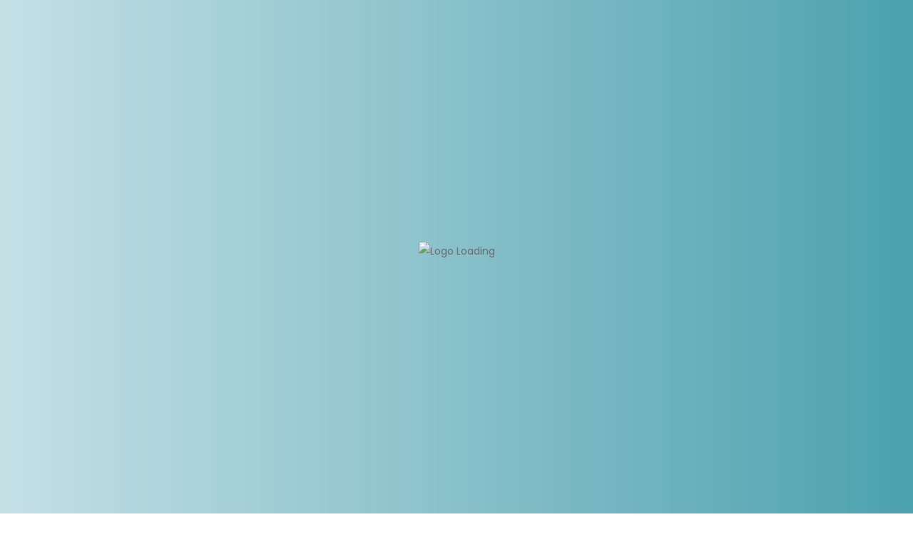

--- FILE ---
content_type: text/html; charset=UTF-8
request_url: https://homelist.co.in/properties/p-u-land-amenity-space-for-sale-jaytala-main-road-nagpur/
body_size: 93148
content:
<!DOCTYPE html>
<html dir="ltr" lang="en-US" prefix="og: https://ogp.me/ns#">
<head>
<meta charset="UTF-8">
<meta name="viewport" content="width=device-width, initial-scale=1">
<link rel="profile" href="http://gmpg.org/xfn/11">

<title>P. U. Land (Amenity Space) for sale jaytala main road Nagpur - Homelist</title>
	<style>img:is([sizes="auto" i], [sizes^="auto," i]) { contain-intrinsic-size: 3000px 1500px }</style>
	
		<!-- All in One SEO 4.8.1.1 - aioseo.com -->
	<meta name="description" content="Homelist is a reliable Real Estate brokerage and consultancy firm in India. Established in 2008, the company has carved its niche in the real estate sector." />
	<meta name="robots" content="max-image-preview:large" />
	<meta name="author" content="homelist"/>
	<meta name="google-site-verification" content="2h45ff7Ji1p-29Y53Hb2HOHsoxtZtLulACFLGpasD7Y" />
	<link rel="canonical" href="https://homelist.co.in/properties/p-u-land-amenity-space-for-sale-jaytala-main-road-nagpur/" />
	<meta name="generator" content="All in One SEO (AIOSEO) 4.8.1.1" />
		<meta property="og:locale" content="en_US" />
		<meta property="og:site_name" content="Homelist - Real Estate Property Portal" />
		<meta property="og:type" content="article" />
		<meta property="og:title" content="P. U. Land (Amenity Space) for sale jaytala main road Nagpur - Homelist" />
		<meta property="og:description" content="Homelist is a reliable Real Estate brokerage and consultancy firm in India. Established in 2008, the company has carved its niche in the real estate sector." />
		<meta property="og:url" content="https://homelist.co.in/properties/p-u-land-amenity-space-for-sale-jaytala-main-road-nagpur/" />
		<meta property="article:published_time" content="2024-03-28T06:31:52+00:00" />
		<meta property="article:modified_time" content="2024-03-28T06:31:52+00:00" />
		<meta name="twitter:card" content="summary_large_image" />
		<meta name="twitter:title" content="P. U. Land (Amenity Space) for sale jaytala main road Nagpur - Homelist" />
		<meta name="twitter:description" content="Homelist is a reliable Real Estate brokerage and consultancy firm in India. Established in 2008, the company has carved its niche in the real estate sector." />
		<script type="application/ld+json" class="aioseo-schema">
			{"@context":"https:\/\/schema.org","@graph":[{"@type":"BreadcrumbList","@id":"https:\/\/homelist.co.in\/properties\/p-u-land-amenity-space-for-sale-jaytala-main-road-nagpur\/#breadcrumblist","itemListElement":[{"@type":"ListItem","@id":"https:\/\/homelist.co.in\/#listItem","position":1,"name":"Home","item":"https:\/\/homelist.co.in\/","nextItem":{"@type":"ListItem","@id":"https:\/\/homelist.co.in\/properties\/p-u-land-amenity-space-for-sale-jaytala-main-road-nagpur\/#listItem","name":"P. U. Land (Amenity Space) for sale jaytala main road Nagpur"}},{"@type":"ListItem","@id":"https:\/\/homelist.co.in\/properties\/p-u-land-amenity-space-for-sale-jaytala-main-road-nagpur\/#listItem","position":2,"name":"P. U. Land (Amenity Space) for sale jaytala main road Nagpur","previousItem":{"@type":"ListItem","@id":"https:\/\/homelist.co.in\/#listItem","name":"Home"}}]},{"@type":"Organization","@id":"https:\/\/homelist.co.in\/#organization","name":"Homelist","description":"Real Estate Property Portal","url":"https:\/\/homelist.co.in\/","telephone":"+919303215006","sameAs":["https:\/\/www.instagram.com\/homelistindia\/?hl=en"]},{"@type":"Person","@id":"https:\/\/homelist.co.in\/author\/homelist\/#author","url":"https:\/\/homelist.co.in\/author\/homelist\/","name":"homelist","image":{"@type":"ImageObject","@id":"https:\/\/homelist.co.in\/properties\/p-u-land-amenity-space-for-sale-jaytala-main-road-nagpur\/#authorImage","url":"https:\/\/secure.gravatar.com\/avatar\/2c03437e3e24e8c8c296ebe1cde0c235?s=96&d=mm&r=g","width":96,"height":96,"caption":"homelist"}},{"@type":"WebPage","@id":"https:\/\/homelist.co.in\/properties\/p-u-land-amenity-space-for-sale-jaytala-main-road-nagpur\/#webpage","url":"https:\/\/homelist.co.in\/properties\/p-u-land-amenity-space-for-sale-jaytala-main-road-nagpur\/","name":"P. U. Land (Amenity Space) for sale jaytala main road Nagpur - Homelist","description":"Homelist is a reliable Real Estate brokerage and consultancy firm in India. Established in 2008, the company has carved its niche in the real estate sector.","inLanguage":"en-US","isPartOf":{"@id":"https:\/\/homelist.co.in\/#website"},"breadcrumb":{"@id":"https:\/\/homelist.co.in\/properties\/p-u-land-amenity-space-for-sale-jaytala-main-road-nagpur\/#breadcrumblist"},"author":{"@id":"https:\/\/homelist.co.in\/author\/homelist\/#author"},"creator":{"@id":"https:\/\/homelist.co.in\/author\/homelist\/#author"},"image":{"@type":"ImageObject","url":"https:\/\/homelist.co.in\/wp-content\/uploads\/2024\/03\/pu.jpg","@id":"https:\/\/homelist.co.in\/properties\/p-u-land-amenity-space-for-sale-jaytala-main-road-nagpur\/#mainImage","width":270,"height":148},"primaryImageOfPage":{"@id":"https:\/\/homelist.co.in\/properties\/p-u-land-amenity-space-for-sale-jaytala-main-road-nagpur\/#mainImage"},"datePublished":"2024-03-28T12:01:52+05:30","dateModified":"2024-03-28T12:01:52+05:30"},{"@type":"WebSite","@id":"https:\/\/homelist.co.in\/#website","url":"https:\/\/homelist.co.in\/","name":"Homelist","description":"Real Estate Property Portal","inLanguage":"en-US","publisher":{"@id":"https:\/\/homelist.co.in\/#organization"}}]}
		</script>
		<!-- All in One SEO -->

<!-- Google tag (gtag.js) consent mode dataLayer added by Site Kit -->
<script type="text/javascript" id="google_gtagjs-js-consent-mode-data-layer">
/* <![CDATA[ */
window.dataLayer = window.dataLayer || [];function gtag(){dataLayer.push(arguments);}
gtag('consent', 'default', {"ad_personalization":"denied","ad_storage":"denied","ad_user_data":"denied","analytics_storage":"denied","functionality_storage":"denied","security_storage":"denied","personalization_storage":"denied","region":["AT","BE","BG","CH","CY","CZ","DE","DK","EE","ES","FI","FR","GB","GR","HR","HU","IE","IS","IT","LI","LT","LU","LV","MT","NL","NO","PL","PT","RO","SE","SI","SK"],"wait_for_update":500});
window._googlesitekitConsentCategoryMap = {"statistics":["analytics_storage"],"marketing":["ad_storage","ad_user_data","ad_personalization"],"functional":["functionality_storage","security_storage"],"preferences":["personalization_storage"]};
window._googlesitekitConsents = {"ad_personalization":"denied","ad_storage":"denied","ad_user_data":"denied","analytics_storage":"denied","functionality_storage":"denied","security_storage":"denied","personalization_storage":"denied","region":["AT","BE","BG","CH","CY","CZ","DE","DK","EE","ES","FI","FR","GB","GR","HR","HU","IE","IS","IT","LI","LT","LU","LV","MT","NL","NO","PL","PT","RO","SE","SI","SK"],"wait_for_update":500};
/* ]]> */
</script>
<!-- End Google tag (gtag.js) consent mode dataLayer added by Site Kit -->
<link rel='dns-prefetch' href='//maps.googleapis.com' />
<link rel='dns-prefetch' href='//www.googletagmanager.com' />
<link rel='dns-prefetch' href='//fonts.googleapis.com' />
<link rel='dns-prefetch' href='//pagead2.googlesyndication.com' />
<link rel='dns-prefetch' href='//fundingchoicesmessages.google.com' />
<link rel="alternate" type="application/rss+xml" title="Homelist &raquo; Feed" href="https://homelist.co.in/feed/" />
<link rel="alternate" type="application/rss+xml" title="Homelist &raquo; Comments Feed" href="https://homelist.co.in/comments/feed/" />
<link rel="alternate" type="application/rss+xml" title="Homelist &raquo; P. U. Land (Amenity Space) for sale jaytala main road Nagpur Comments Feed" href="https://homelist.co.in/properties/p-u-land-amenity-space-for-sale-jaytala-main-road-nagpur/feed/" />
		<!-- This site uses the Google Analytics by MonsterInsights plugin v9.8.0 - Using Analytics tracking - https://www.monsterinsights.com/ -->
		<!-- Note: MonsterInsights is not currently configured on this site. The site owner needs to authenticate with Google Analytics in the MonsterInsights settings panel. -->
					<!-- No tracking code set -->
				<!-- / Google Analytics by MonsterInsights -->
		<script type="text/javascript">
/* <![CDATA[ */
window._wpemojiSettings = {"baseUrl":"https:\/\/s.w.org\/images\/core\/emoji\/15.0.3\/72x72\/","ext":".png","svgUrl":"https:\/\/s.w.org\/images\/core\/emoji\/15.0.3\/svg\/","svgExt":".svg","source":{"concatemoji":"https:\/\/homelist.co.in\/wp-includes\/js\/wp-emoji-release.min.js?ver=6.7.2"}};
/*! This file is auto-generated */
!function(i,n){var o,s,e;function c(e){try{var t={supportTests:e,timestamp:(new Date).valueOf()};sessionStorage.setItem(o,JSON.stringify(t))}catch(e){}}function p(e,t,n){e.clearRect(0,0,e.canvas.width,e.canvas.height),e.fillText(t,0,0);var t=new Uint32Array(e.getImageData(0,0,e.canvas.width,e.canvas.height).data),r=(e.clearRect(0,0,e.canvas.width,e.canvas.height),e.fillText(n,0,0),new Uint32Array(e.getImageData(0,0,e.canvas.width,e.canvas.height).data));return t.every(function(e,t){return e===r[t]})}function u(e,t,n){switch(t){case"flag":return n(e,"\ud83c\udff3\ufe0f\u200d\u26a7\ufe0f","\ud83c\udff3\ufe0f\u200b\u26a7\ufe0f")?!1:!n(e,"\ud83c\uddfa\ud83c\uddf3","\ud83c\uddfa\u200b\ud83c\uddf3")&&!n(e,"\ud83c\udff4\udb40\udc67\udb40\udc62\udb40\udc65\udb40\udc6e\udb40\udc67\udb40\udc7f","\ud83c\udff4\u200b\udb40\udc67\u200b\udb40\udc62\u200b\udb40\udc65\u200b\udb40\udc6e\u200b\udb40\udc67\u200b\udb40\udc7f");case"emoji":return!n(e,"\ud83d\udc26\u200d\u2b1b","\ud83d\udc26\u200b\u2b1b")}return!1}function f(e,t,n){var r="undefined"!=typeof WorkerGlobalScope&&self instanceof WorkerGlobalScope?new OffscreenCanvas(300,150):i.createElement("canvas"),a=r.getContext("2d",{willReadFrequently:!0}),o=(a.textBaseline="top",a.font="600 32px Arial",{});return e.forEach(function(e){o[e]=t(a,e,n)}),o}function t(e){var t=i.createElement("script");t.src=e,t.defer=!0,i.head.appendChild(t)}"undefined"!=typeof Promise&&(o="wpEmojiSettingsSupports",s=["flag","emoji"],n.supports={everything:!0,everythingExceptFlag:!0},e=new Promise(function(e){i.addEventListener("DOMContentLoaded",e,{once:!0})}),new Promise(function(t){var n=function(){try{var e=JSON.parse(sessionStorage.getItem(o));if("object"==typeof e&&"number"==typeof e.timestamp&&(new Date).valueOf()<e.timestamp+604800&&"object"==typeof e.supportTests)return e.supportTests}catch(e){}return null}();if(!n){if("undefined"!=typeof Worker&&"undefined"!=typeof OffscreenCanvas&&"undefined"!=typeof URL&&URL.createObjectURL&&"undefined"!=typeof Blob)try{var e="postMessage("+f.toString()+"("+[JSON.stringify(s),u.toString(),p.toString()].join(",")+"));",r=new Blob([e],{type:"text/javascript"}),a=new Worker(URL.createObjectURL(r),{name:"wpTestEmojiSupports"});return void(a.onmessage=function(e){c(n=e.data),a.terminate(),t(n)})}catch(e){}c(n=f(s,u,p))}t(n)}).then(function(e){for(var t in e)n.supports[t]=e[t],n.supports.everything=n.supports.everything&&n.supports[t],"flag"!==t&&(n.supports.everythingExceptFlag=n.supports.everythingExceptFlag&&n.supports[t]);n.supports.everythingExceptFlag=n.supports.everythingExceptFlag&&!n.supports.flag,n.DOMReady=!1,n.readyCallback=function(){n.DOMReady=!0}}).then(function(){return e}).then(function(){var e;n.supports.everything||(n.readyCallback(),(e=n.source||{}).concatemoji?t(e.concatemoji):e.wpemoji&&e.twemoji&&(t(e.twemoji),t(e.wpemoji)))}))}((window,document),window._wpemojiSettings);
/* ]]> */
</script>

<link rel='stylesheet' id='ere_map-css' href='https://homelist.co.in/wp-content/plugins/essential-real-estate/public/assets/map/css/google-map.min.css?ver=5.2.1' type='text/css' media='all' />
<link rel='stylesheet' id='g5ere_google-map-css' href='https://homelist.co.in/wp-content/plugins/g5-ere/assets/css/map/google-map.min.css?ver=1.4.5' type='text/css' media='all' />
<style id='wp-emoji-styles-inline-css' type='text/css'>

	img.wp-smiley, img.emoji {
		display: inline !important;
		border: none !important;
		box-shadow: none !important;
		height: 1em !important;
		width: 1em !important;
		margin: 0 0.07em !important;
		vertical-align: -0.1em !important;
		background: none !important;
		padding: 0 !important;
	}
</style>
<link rel='stylesheet' id='wp-block-library-css' href='https://homelist.co.in/wp-includes/css/dist/block-library/style.min.css?ver=6.7.2' type='text/css' media='all' />
<style id='wp-block-library-theme-inline-css' type='text/css'>
.wp-block-audio :where(figcaption){color:#555;font-size:13px;text-align:center}.is-dark-theme .wp-block-audio :where(figcaption){color:#ffffffa6}.wp-block-audio{margin:0 0 1em}.wp-block-code{border:1px solid #ccc;border-radius:4px;font-family:Menlo,Consolas,monaco,monospace;padding:.8em 1em}.wp-block-embed :where(figcaption){color:#555;font-size:13px;text-align:center}.is-dark-theme .wp-block-embed :where(figcaption){color:#ffffffa6}.wp-block-embed{margin:0 0 1em}.blocks-gallery-caption{color:#555;font-size:13px;text-align:center}.is-dark-theme .blocks-gallery-caption{color:#ffffffa6}:root :where(.wp-block-image figcaption){color:#555;font-size:13px;text-align:center}.is-dark-theme :root :where(.wp-block-image figcaption){color:#ffffffa6}.wp-block-image{margin:0 0 1em}.wp-block-pullquote{border-bottom:4px solid;border-top:4px solid;color:currentColor;margin-bottom:1.75em}.wp-block-pullquote cite,.wp-block-pullquote footer,.wp-block-pullquote__citation{color:currentColor;font-size:.8125em;font-style:normal;text-transform:uppercase}.wp-block-quote{border-left:.25em solid;margin:0 0 1.75em;padding-left:1em}.wp-block-quote cite,.wp-block-quote footer{color:currentColor;font-size:.8125em;font-style:normal;position:relative}.wp-block-quote:where(.has-text-align-right){border-left:none;border-right:.25em solid;padding-left:0;padding-right:1em}.wp-block-quote:where(.has-text-align-center){border:none;padding-left:0}.wp-block-quote.is-large,.wp-block-quote.is-style-large,.wp-block-quote:where(.is-style-plain){border:none}.wp-block-search .wp-block-search__label{font-weight:700}.wp-block-search__button{border:1px solid #ccc;padding:.375em .625em}:where(.wp-block-group.has-background){padding:1.25em 2.375em}.wp-block-separator.has-css-opacity{opacity:.4}.wp-block-separator{border:none;border-bottom:2px solid;margin-left:auto;margin-right:auto}.wp-block-separator.has-alpha-channel-opacity{opacity:1}.wp-block-separator:not(.is-style-wide):not(.is-style-dots){width:100px}.wp-block-separator.has-background:not(.is-style-dots){border-bottom:none;height:1px}.wp-block-separator.has-background:not(.is-style-wide):not(.is-style-dots){height:2px}.wp-block-table{margin:0 0 1em}.wp-block-table td,.wp-block-table th{word-break:normal}.wp-block-table :where(figcaption){color:#555;font-size:13px;text-align:center}.is-dark-theme .wp-block-table :where(figcaption){color:#ffffffa6}.wp-block-video :where(figcaption){color:#555;font-size:13px;text-align:center}.is-dark-theme .wp-block-video :where(figcaption){color:#ffffffa6}.wp-block-video{margin:0 0 1em}:root :where(.wp-block-template-part.has-background){margin-bottom:0;margin-top:0;padding:1.25em 2.375em}
</style>
<style id='classic-theme-styles-inline-css' type='text/css'>
/*! This file is auto-generated */
.wp-block-button__link{color:#fff;background-color:#32373c;border-radius:9999px;box-shadow:none;text-decoration:none;padding:calc(.667em + 2px) calc(1.333em + 2px);font-size:1.125em}.wp-block-file__button{background:#32373c;color:#fff;text-decoration:none}
</style>
<style id='global-styles-inline-css' type='text/css'>
:root{--wp--preset--aspect-ratio--square: 1;--wp--preset--aspect-ratio--4-3: 4/3;--wp--preset--aspect-ratio--3-4: 3/4;--wp--preset--aspect-ratio--3-2: 3/2;--wp--preset--aspect-ratio--2-3: 2/3;--wp--preset--aspect-ratio--16-9: 16/9;--wp--preset--aspect-ratio--9-16: 9/16;--wp--preset--color--black: #000000;--wp--preset--color--cyan-bluish-gray: #abb8c3;--wp--preset--color--white: #ffffff;--wp--preset--color--pale-pink: #f78da7;--wp--preset--color--vivid-red: #cf2e2e;--wp--preset--color--luminous-vivid-orange: #ff6900;--wp--preset--color--luminous-vivid-amber: #fcb900;--wp--preset--color--light-green-cyan: #7bdcb5;--wp--preset--color--vivid-green-cyan: #00d084;--wp--preset--color--pale-cyan-blue: #8ed1fc;--wp--preset--color--vivid-cyan-blue: #0693e3;--wp--preset--color--vivid-purple: #9b51e0;--wp--preset--gradient--vivid-cyan-blue-to-vivid-purple: linear-gradient(135deg,rgba(6,147,227,1) 0%,rgb(155,81,224) 100%);--wp--preset--gradient--light-green-cyan-to-vivid-green-cyan: linear-gradient(135deg,rgb(122,220,180) 0%,rgb(0,208,130) 100%);--wp--preset--gradient--luminous-vivid-amber-to-luminous-vivid-orange: linear-gradient(135deg,rgba(252,185,0,1) 0%,rgba(255,105,0,1) 100%);--wp--preset--gradient--luminous-vivid-orange-to-vivid-red: linear-gradient(135deg,rgba(255,105,0,1) 0%,rgb(207,46,46) 100%);--wp--preset--gradient--very-light-gray-to-cyan-bluish-gray: linear-gradient(135deg,rgb(238,238,238) 0%,rgb(169,184,195) 100%);--wp--preset--gradient--cool-to-warm-spectrum: linear-gradient(135deg,rgb(74,234,220) 0%,rgb(151,120,209) 20%,rgb(207,42,186) 40%,rgb(238,44,130) 60%,rgb(251,105,98) 80%,rgb(254,248,76) 100%);--wp--preset--gradient--blush-light-purple: linear-gradient(135deg,rgb(255,206,236) 0%,rgb(152,150,240) 100%);--wp--preset--gradient--blush-bordeaux: linear-gradient(135deg,rgb(254,205,165) 0%,rgb(254,45,45) 50%,rgb(107,0,62) 100%);--wp--preset--gradient--luminous-dusk: linear-gradient(135deg,rgb(255,203,112) 0%,rgb(199,81,192) 50%,rgb(65,88,208) 100%);--wp--preset--gradient--pale-ocean: linear-gradient(135deg,rgb(255,245,203) 0%,rgb(182,227,212) 50%,rgb(51,167,181) 100%);--wp--preset--gradient--electric-grass: linear-gradient(135deg,rgb(202,248,128) 0%,rgb(113,206,126) 100%);--wp--preset--gradient--midnight: linear-gradient(135deg,rgb(2,3,129) 0%,rgb(40,116,252) 100%);--wp--preset--font-size--small: 13px;--wp--preset--font-size--medium: 20px;--wp--preset--font-size--large: 36px;--wp--preset--font-size--x-large: 42px;--wp--preset--spacing--20: 0.44rem;--wp--preset--spacing--30: 0.67rem;--wp--preset--spacing--40: 1rem;--wp--preset--spacing--50: 1.5rem;--wp--preset--spacing--60: 2.25rem;--wp--preset--spacing--70: 3.38rem;--wp--preset--spacing--80: 5.06rem;--wp--preset--shadow--natural: 6px 6px 9px rgba(0, 0, 0, 0.2);--wp--preset--shadow--deep: 12px 12px 50px rgba(0, 0, 0, 0.4);--wp--preset--shadow--sharp: 6px 6px 0px rgba(0, 0, 0, 0.2);--wp--preset--shadow--outlined: 6px 6px 0px -3px rgba(255, 255, 255, 1), 6px 6px rgba(0, 0, 0, 1);--wp--preset--shadow--crisp: 6px 6px 0px rgba(0, 0, 0, 1);}:where(.is-layout-flex){gap: 0.5em;}:where(.is-layout-grid){gap: 0.5em;}body .is-layout-flex{display: flex;}.is-layout-flex{flex-wrap: wrap;align-items: center;}.is-layout-flex > :is(*, div){margin: 0;}body .is-layout-grid{display: grid;}.is-layout-grid > :is(*, div){margin: 0;}:where(.wp-block-columns.is-layout-flex){gap: 2em;}:where(.wp-block-columns.is-layout-grid){gap: 2em;}:where(.wp-block-post-template.is-layout-flex){gap: 1.25em;}:where(.wp-block-post-template.is-layout-grid){gap: 1.25em;}.has-black-color{color: var(--wp--preset--color--black) !important;}.has-cyan-bluish-gray-color{color: var(--wp--preset--color--cyan-bluish-gray) !important;}.has-white-color{color: var(--wp--preset--color--white) !important;}.has-pale-pink-color{color: var(--wp--preset--color--pale-pink) !important;}.has-vivid-red-color{color: var(--wp--preset--color--vivid-red) !important;}.has-luminous-vivid-orange-color{color: var(--wp--preset--color--luminous-vivid-orange) !important;}.has-luminous-vivid-amber-color{color: var(--wp--preset--color--luminous-vivid-amber) !important;}.has-light-green-cyan-color{color: var(--wp--preset--color--light-green-cyan) !important;}.has-vivid-green-cyan-color{color: var(--wp--preset--color--vivid-green-cyan) !important;}.has-pale-cyan-blue-color{color: var(--wp--preset--color--pale-cyan-blue) !important;}.has-vivid-cyan-blue-color{color: var(--wp--preset--color--vivid-cyan-blue) !important;}.has-vivid-purple-color{color: var(--wp--preset--color--vivid-purple) !important;}.has-black-background-color{background-color: var(--wp--preset--color--black) !important;}.has-cyan-bluish-gray-background-color{background-color: var(--wp--preset--color--cyan-bluish-gray) !important;}.has-white-background-color{background-color: var(--wp--preset--color--white) !important;}.has-pale-pink-background-color{background-color: var(--wp--preset--color--pale-pink) !important;}.has-vivid-red-background-color{background-color: var(--wp--preset--color--vivid-red) !important;}.has-luminous-vivid-orange-background-color{background-color: var(--wp--preset--color--luminous-vivid-orange) !important;}.has-luminous-vivid-amber-background-color{background-color: var(--wp--preset--color--luminous-vivid-amber) !important;}.has-light-green-cyan-background-color{background-color: var(--wp--preset--color--light-green-cyan) !important;}.has-vivid-green-cyan-background-color{background-color: var(--wp--preset--color--vivid-green-cyan) !important;}.has-pale-cyan-blue-background-color{background-color: var(--wp--preset--color--pale-cyan-blue) !important;}.has-vivid-cyan-blue-background-color{background-color: var(--wp--preset--color--vivid-cyan-blue) !important;}.has-vivid-purple-background-color{background-color: var(--wp--preset--color--vivid-purple) !important;}.has-black-border-color{border-color: var(--wp--preset--color--black) !important;}.has-cyan-bluish-gray-border-color{border-color: var(--wp--preset--color--cyan-bluish-gray) !important;}.has-white-border-color{border-color: var(--wp--preset--color--white) !important;}.has-pale-pink-border-color{border-color: var(--wp--preset--color--pale-pink) !important;}.has-vivid-red-border-color{border-color: var(--wp--preset--color--vivid-red) !important;}.has-luminous-vivid-orange-border-color{border-color: var(--wp--preset--color--luminous-vivid-orange) !important;}.has-luminous-vivid-amber-border-color{border-color: var(--wp--preset--color--luminous-vivid-amber) !important;}.has-light-green-cyan-border-color{border-color: var(--wp--preset--color--light-green-cyan) !important;}.has-vivid-green-cyan-border-color{border-color: var(--wp--preset--color--vivid-green-cyan) !important;}.has-pale-cyan-blue-border-color{border-color: var(--wp--preset--color--pale-cyan-blue) !important;}.has-vivid-cyan-blue-border-color{border-color: var(--wp--preset--color--vivid-cyan-blue) !important;}.has-vivid-purple-border-color{border-color: var(--wp--preset--color--vivid-purple) !important;}.has-vivid-cyan-blue-to-vivid-purple-gradient-background{background: var(--wp--preset--gradient--vivid-cyan-blue-to-vivid-purple) !important;}.has-light-green-cyan-to-vivid-green-cyan-gradient-background{background: var(--wp--preset--gradient--light-green-cyan-to-vivid-green-cyan) !important;}.has-luminous-vivid-amber-to-luminous-vivid-orange-gradient-background{background: var(--wp--preset--gradient--luminous-vivid-amber-to-luminous-vivid-orange) !important;}.has-luminous-vivid-orange-to-vivid-red-gradient-background{background: var(--wp--preset--gradient--luminous-vivid-orange-to-vivid-red) !important;}.has-very-light-gray-to-cyan-bluish-gray-gradient-background{background: var(--wp--preset--gradient--very-light-gray-to-cyan-bluish-gray) !important;}.has-cool-to-warm-spectrum-gradient-background{background: var(--wp--preset--gradient--cool-to-warm-spectrum) !important;}.has-blush-light-purple-gradient-background{background: var(--wp--preset--gradient--blush-light-purple) !important;}.has-blush-bordeaux-gradient-background{background: var(--wp--preset--gradient--blush-bordeaux) !important;}.has-luminous-dusk-gradient-background{background: var(--wp--preset--gradient--luminous-dusk) !important;}.has-pale-ocean-gradient-background{background: var(--wp--preset--gradient--pale-ocean) !important;}.has-electric-grass-gradient-background{background: var(--wp--preset--gradient--electric-grass) !important;}.has-midnight-gradient-background{background: var(--wp--preset--gradient--midnight) !important;}.has-small-font-size{font-size: var(--wp--preset--font-size--small) !important;}.has-medium-font-size{font-size: var(--wp--preset--font-size--medium) !important;}.has-large-font-size{font-size: var(--wp--preset--font-size--large) !important;}.has-x-large-font-size{font-size: var(--wp--preset--font-size--x-large) !important;}
:where(.wp-block-post-template.is-layout-flex){gap: 1.25em;}:where(.wp-block-post-template.is-layout-grid){gap: 1.25em;}
:where(.wp-block-columns.is-layout-flex){gap: 2em;}:where(.wp-block-columns.is-layout-grid){gap: 2em;}
:root :where(.wp-block-pullquote){font-size: 1.5em;line-height: 1.6;}
</style>
<link rel='stylesheet' id='contact-form-7-css' href='https://homelist.co.in/wp-content/plugins/contact-form-7/includes/css/styles.css?ver=6.1.1' type='text/css' media='all' />
<link rel='stylesheet' id='dashicons-css' href='https://homelist.co.in/wp-includes/css/dashicons.min.css?ver=6.7.2' type='text/css' media='all' />
<link rel='stylesheet' id='post-views-counter-frontend-css' href='https://homelist.co.in/wp-content/plugins/post-views-counter/css/frontend.min.css?ver=1.5.2' type='text/css' media='all' />
<link rel='stylesheet' id='bootstrap-css' href='https://homelist.co.in/wp-content/plugins/g5-core/assets/vendors/bootstrap/css/bootstrap.min.css?ver=4.6.0' type='text/css' media='all' />
<link rel='stylesheet' id='font-awesome-css' href='https://homelist.co.in/wp-content/plugins/g5-core/assets/vendors/font-awesome/css/fontawesome.min.css?ver=5.8.2' type='text/css' media='all' />
<link rel='stylesheet' id='ube-frontend-css' href='https://homelist.co.in/wp-content/plugins/ultimate-bootstrap-elements-for-elementor/assets/css/frontend.min.css?ver=1.4.9' type='text/css' media='all' />
<link rel='stylesheet' id='jquery-ui-css' href='https://homelist.co.in/wp-content/plugins/essential-real-estate/public/assets/packages/jquery-ui/jquery-ui.min.css?ver=1.11.4' type='text/css' media='all' />
<link rel='stylesheet' id='owl.carousel-css' href='https://homelist.co.in/wp-content/plugins/essential-real-estate/public/assets/packages/owl-carousel/assets/owl.carousel.min.css?ver=2.3.4' type='text/css' media='all' />
<link rel='stylesheet' id='light-gallery-css' href='https://homelist.co.in/wp-content/plugins/essential-real-estate/public/assets/packages/light-gallery/css/lightgallery.min.css?ver=1.2.18' type='text/css' media='all' />
<link rel='stylesheet' id='star-rating-css' href='https://homelist.co.in/wp-content/plugins/essential-real-estate/public/assets/packages/star-rating/css/star-rating.min.css?ver=4.1.3' type='text/css' media='all' />
<link rel='stylesheet' id='select2_css-css' href='https://homelist.co.in/wp-content/plugins/essential-real-estate/public/assets/packages/select2/css/select2.min.css?ver=4.0.6-rc.1' type='text/css' media='all' />
<link rel='stylesheet' id='ere_main-css' href='https://homelist.co.in/wp-content/plugins/essential-real-estate/public/assets/scss/main/main.min.css?ver=5.2.1' type='text/css' media='all' />
<link rel='stylesheet' id='elementor-frontend-css' href='https://homelist.co.in/wp-content/plugins/elementor/assets/css/frontend.min.css?ver=3.32.2' type='text/css' media='all' />
<style id='elementor-frontend-inline-css' type='text/css'>
.elementor-column-gap-default > .elementor-column > .elementor-element-populated {
	padding: 15px;
}
</style>
<link rel='stylesheet' id='elementor-post-12-css' href='https://homelist.co.in/wp-content/uploads/elementor/css/post-12.css?ver=1768282930' type='text/css' media='all' />
<link rel='stylesheet' id='elementor-pro-css' href='https://homelist.co.in/wp-content/plugins/elementor-pro/assets/css/frontend.min.css?ver=3.7.1' type='text/css' media='all' />
<link rel='stylesheet' id='ube-responsive-frontend-css' href='https://homelist.co.in/wp-content/plugins/ultimate-bootstrap-elements-for-elementor/assets/css/responsive-frontend.min.css?ver=1.4.9' type='text/css' media='all' />
<link rel='stylesheet' id='bootstrap-select-css' href='https://homelist.co.in/wp-content/plugins/g5-core/assets/vendors/bootstrap-select/css/bootstrap-select.min.css?ver=1.13.14' type='text/css' media='all' />
<link rel='stylesheet' id='slick-css' href='https://homelist.co.in/wp-content/plugins/g5-core/assets/vendors/slick/slick.min.css?ver=1.8.1' type='text/css' media='all' />
<link rel='stylesheet' id='magnific-popup-css' href='https://homelist.co.in/wp-content/plugins/g5-core/assets/vendors/magnific-popup/magnific-popup.min.css?ver=1.1.0' type='text/css' media='all' />
<link rel='stylesheet' id='ladda-css' href='https://homelist.co.in/wp-content/plugins/g5-core/assets/vendors/ladda/ladda-themeless.min.css?ver=1.0.5' type='text/css' media='all' />
<link rel='stylesheet' id='perfect-scrollbar-css' href='https://homelist.co.in/wp-content/plugins/essential-real-estate/lib/smart-framework/assets/vendors/perfect-scrollbar/css/perfect-scrollbar.min.css?ver=1.5.3' type='text/css' media='all' />
<link rel='stylesheet' id='justifiedGallery-css' href='https://homelist.co.in/wp-content/plugins/g5-core/assets/vendors/justified-gallery/justifiedGallery.min.css?ver=3.7.0' type='text/css' media='all' />
<link rel='stylesheet' id='spinkit-chasing-dots-css' href='https://homelist.co.in/wp-content/plugins/g5-core/assets/vendors/spinkit/chasing-dots.min.css?ver=6.7.2' type='text/css' media='all' />
<link rel='stylesheet' id='g5core_frontend-css' href='https://homelist.co.in/wp-content/plugins/g5-core/assets/scss/frontend.min.css?ver=1.5.3' type='text/css' media='all' />
<link rel='stylesheet' id='g5core_xmenu-animate-css' href='https://homelist.co.in/wp-content/plugins/g5-core/inc/xmenu/assets/css/animate.min.css?ver=3.5.1' type='text/css' media='all' />
<link rel='stylesheet' id='g5blog_frontend-css' href='https://homelist.co.in/wp-content/plugins/g5-blog/assets/scss/frontend.min.css?ver=1.1.2' type='text/css' media='all' />
<link rel='stylesheet' id='js_composer_front-css' href='https://homelist.co.in/wp-content/plugins/js_composer/assets/css/js_composer.min.css?ver=6.9.0' type='text/css' media='all' />
<link rel='stylesheet' id='g5element_vc-frontend-css' href='https://homelist.co.in/wp-content/plugins/g5-element/assets/css/vc-frontend.min.css?ver=1.2.1' type='text/css' media='all' />
<link rel='stylesheet' id='g5ere_admin-map-css' href='https://homelist.co.in/wp-content/plugins/g5-ere/assets/css/admin/map.min.css?ver=1.4.5' type='text/css' media='all' />
<link rel='stylesheet' id='g5ere_property-print-css' href='https://homelist.co.in/wp-content/plugins/g5-ere/assets/css/print.min.css?ver=1.4.5' type='text/css' media='all' />
<link rel='stylesheet' id='g5ere_frontend-css' href='https://homelist.co.in/wp-content/plugins/g5-ere/assets/scss/frontend.min.css?ver=1.4.5' type='text/css' media='all' />
<link rel='stylesheet' id='g5ere_maps-css' href='https://homelist.co.in/wp-content/plugins/g5-ere/assets/css/map/map.min.css?ver=1.4.5' type='text/css' media='all' />
<link rel='stylesheet' id='homeid-style-css' href='https://homelist.co.in/wp-content/themes/homeid/style.css?ver=1.4.4' type='text/css' media='all' />
<link rel='stylesheet' id='wps-visitor-style-css' href='https://homelist.co.in/wp-content/plugins/wps-visitor-counter/styles/css/default.css?ver=2' type='text/css' media='all' />
<link rel='stylesheet' id='gsf_google-fonts-css' href='https://fonts.googleapis.com/css?family=Poppins%3A400i%2C400%2C500i%2C500%2C600i%2C600%2C700i%2C700%2C900i%2C900&#038;subset=devanagari%2Clatin%2Clatin-ext&#038;ver=6.7.2' type='text/css' media='all' />
<link rel='stylesheet' id='elementor-gf-local-roboto-css' href='http://homelist.co.in/wp-content/uploads/elementor/google-fonts/css/roboto.css?ver=1743403406' type='text/css' media='all' />
<link rel='stylesheet' id='elementor-gf-local-robotoslab-css' href='http://homelist.co.in/wp-content/uploads/elementor/google-fonts/css/robotoslab.css?ver=1743403425' type='text/css' media='all' />
<script type="text/javascript" id="wpc-localization-js-extra">
/* <![CDATA[ */
var wpc_l10n = {"actions":"Actions","user_activity_history":"User Activity History","primary_information":"Primary Information","special_actions":"Special Actions","filter_show":"Show","filter_hide":"Hide","something_wrong":"Something wrong, try again."};
/* ]]> */
</script>
<script type="text/javascript" src="https://homelist.co.in/wp-content/plugins/wp-crm/static/scripts/l10n.js?ver=6.7.2" id="wpc-localization-js"></script>
<script type="text/javascript" src="https://homelist.co.in/wp-includes/js/jquery/jquery.min.js?ver=3.7.1" id="jquery-core-js"></script>
<script type="text/javascript" src="https://homelist.co.in/wp-includes/js/jquery/jquery-migrate.min.js?ver=3.4.1" id="jquery-migrate-js"></script>
<script type="text/javascript" src="https://homelist.co.in/wp-content/plugins/gravityforms/js/jquery.json.min.js?ver=2.4.21" id="gform_json-js"></script>
<script type="text/javascript" src="https://homelist.co.in/wp-content/plugins/gravityforms/js/gravityforms.min.js?ver=2.4.21" id="gform_gravityforms-js"></script>

<!-- Google tag (gtag.js) snippet added by Site Kit -->
<!-- Google Analytics snippet added by Site Kit -->
<script type="text/javascript" src="https://www.googletagmanager.com/gtag/js?id=GT-5M369W7" id="google_gtagjs-js" async></script>
<script type="text/javascript" id="google_gtagjs-js-after">
/* <![CDATA[ */
window.dataLayer = window.dataLayer || [];function gtag(){dataLayer.push(arguments);}
gtag("set","linker",{"domains":["homelist.co.in"]});
gtag("js", new Date());
gtag("set", "developer_id.dZTNiMT", true);
gtag("config", "GT-5M369W7", {"googlesitekit_post_type":"property"});
/* ]]> */
</script>
<script type="text/javascript" id="wps-js-extra">
/* <![CDATA[ */
var wpspagevisit = {"ajaxurl":"https:\/\/homelist.co.in\/wp-admin\/admin-ajax.php","ajax_nonce":"1982276980"};
/* ]]> */
</script>
<script type="text/javascript" src="https://homelist.co.in/wp-content/plugins/wps-visitor-counter/styles/js/custom.js?ver=1" id="wps-js"></script>
<link rel="https://api.w.org/" href="https://homelist.co.in/wp-json/" /><link rel="EditURI" type="application/rsd+xml" title="RSD" href="https://homelist.co.in/xmlrpc.php?rsd" />
<meta name="generator" content="WordPress 6.7.2" />
<link rel='shortlink' href='https://homelist.co.in/?p=32440' />
<link rel="alternate" title="oEmbed (JSON)" type="application/json+oembed" href="https://homelist.co.in/wp-json/oembed/1.0/embed?url=https%3A%2F%2Fhomelist.co.in%2Fproperties%2Fp-u-land-amenity-space-for-sale-jaytala-main-road-nagpur%2F" />
<link rel="alternate" title="oEmbed (XML)" type="text/xml+oembed" href="https://homelist.co.in/wp-json/oembed/1.0/embed?url=https%3A%2F%2Fhomelist.co.in%2Fproperties%2Fp-u-land-amenity-space-for-sale-jaytala-main-road-nagpur%2F&#038;format=xml" />
<meta name="generator" content="Site Kit by Google 1.170.0" /><style id='ube-global-variable' type='text/css'>:root,.elementor-kit-12{--e-global-color-primary: #1e1d85;--e-global-color-primary-foreground: #fff;--e-global-color-primary-hover: #2524a4;--e-global-color-primary-border: #2726af;--e-global-color-primary-active: #2a28b9;--e-global-color-primary-darken-15: #2c2bc4;--ube-theme-level-color-primary-text: #0f0f45;--ube-theme-level-color-primary-bg: #d2d1e6;--ube-theme-level-color-primary-border: #c0bfdc;--ube-theme-level-color-primary-table-border: #8a89bf;--ube-theme-level-color-primary-text-darken: #06061b;--ube-theme-level-color-primary-border-darken: #b0afd3;--e-global-color-secondary: #eff6f7;--e-global-color-secondary-foreground: #212121;--e-global-color-secondary-hover: #d6e8ea;--e-global-color-secondary-border: #cde3e6;--e-global-color-secondary-active: #c5dee2;--e-global-color-secondary-darken-15: #bcd9de;--ube-theme-level-color-secondary-text: #7c7f80;--ube-theme-level-color-secondary-bg: #fbfdfd;--ube-theme-level-color-secondary-border: #fafcfc;--ube-theme-level-color-secondary-table-border: #f6fafa;--ube-theme-level-color-secondary-text-darken: #636566;--ube-theme-level-color-secondary-border-darken: #eaf2f2;--e-global-color-text: #696969;--e-global-color-text-foreground: #fff;--e-global-color-text-hover: #7c7c7c;--e-global-color-text-border: #828282;--e-global-color-text-active: #888888;--e-global-color-text-darken-15: #8f8f8f;--ube-theme-level-color-text-text: #363636;--ube-theme-level-color-text-bg: #e1e1e1;--ube-theme-level-color-text-border: #d5d5d5;--ube-theme-level-color-text-table-border: #b1b1b1;--ube-theme-level-color-text-text-darken: #1c1c1c;--ube-theme-level-color-text-border-darken: #c8c8c8;--e-global-color-accent: #0ec6d5;--e-global-color-accent-foreground: #fff;--e-global-color-accent-hover: #19e0f0;--e-global-color-accent-border: #25e1f1;--e-global-color-accent-active: #31e3f1;--e-global-color-accent-darken-15: #3de5f2;--e-global-color-accent-darken-25: #6debf5;--e-global-color-accent-darken-35: #9df2f9;--ube-theme-level-color-accent-text: #07666e;--ube-theme-level-color-accent-bg: #cef3f6;--ube-theme-level-color-accent-border: #bbeff3;--ube-theme-level-color-accent-table-border: #81e1e9;--ube-theme-level-color-accent-text-darken: #043a3e;--ube-theme-level-color-accent-border-darken: #a5eaef;--e-global-color-border: #eee;--e-global-color-border-foreground: #212121;--e-global-color-border-hover: #dadada;--e-global-color-border-border: #d4d4d4;--e-global-color-border-active: #cecece;--e-global-color-border-darken-15: #c7c7c7;--ube-theme-level-color-border-text: #7b7b7b;--ube-theme-level-color-border-bg: #fbfbfb;--ube-theme-level-color-border-border: #fafafa;--ube-theme-level-color-border-table-border: #f6f6f6;--ube-theme-level-color-border-text-darken: #616161;--ube-theme-level-color-border-border-darken: #ededed;--e-global-color-dark: #333;--e-global-color-dark-foreground: #fff;--e-global-color-dark-hover: #464646;--e-global-color-dark-border: #4c4c4c;--e-global-color-dark-active: #525252;--e-global-color-dark-darken-15: #595959;--ube-theme-level-color-dark-text: #1a1a1a;--ube-theme-level-color-dark-bg: #d6d6d6;--ube-theme-level-color-dark-border: #c5c5c5;--ube-theme-level-color-dark-table-border: #949494;--ube-theme-level-color-dark-text-darken: #000000;--ube-theme-level-color-dark-border-darken: #b8b8b8;--e-global-color-light: #fafafa;--e-global-color-light-foreground: #212121;--e-global-color-light-hover: #e6e6e6;--e-global-color-light-border: #e0e0e0;--e-global-color-light-active: #dadada;--e-global-color-light-darken-15: #d3d3d3;--ube-theme-level-color-light-text: #828282;--ube-theme-level-color-light-bg: #fefefe;--ube-theme-level-color-light-border: #fdfdfd;--ube-theme-level-color-light-table-border: #fcfcfc;--ube-theme-level-color-light-text-darken: #686868;--ube-theme-level-color-light-border-darken: #f0f0f0;--e-global-color-gray: #8f8f8f;--e-global-color-gray-foreground: #fff;--e-global-color-gray-hover: #a2a2a2;--e-global-color-gray-border: #a8a8a8;--e-global-color-gray-active: #aeaeae;--e-global-color-gray-darken-15: #b5b5b5;--ube-theme-level-color-gray-text: #4a4a4a;--ube-theme-level-color-gray-bg: #e8e8e8;--ube-theme-level-color-gray-border: #dfdfdf;--ube-theme-level-color-gray-table-border: #c4c4c4;--ube-theme-level-color-gray-text-darken: #303030;--ube-theme-level-color-gray-border-darken: #d2d2d2;--e-global-color-muted: #9b9b9b;--e-global-color-muted-foreground: #fff;--e-global-color-muted-hover: #aeaeae;--e-global-color-muted-border: #b4b4b4;--e-global-color-muted-active: #bababa;--e-global-color-muted-darken-15: #c1c1c1;--ube-theme-level-color-muted-text: #505050;--ube-theme-level-color-muted-bg: #ebebeb;--ube-theme-level-color-muted-border: #e3e3e3;--ube-theme-level-color-muted-table-border: #cbcbcb;--ube-theme-level-color-muted-text-darken: #363636;--ube-theme-level-color-muted-border-darken: #d6d6d6;--e-global-color-placeholder: #ababab;--e-global-color-placeholder-foreground: #fff;--e-global-color-placeholder-hover: #bebebe;--e-global-color-placeholder-border: #c4c4c4;--e-global-color-placeholder-active: #cacaca;--e-global-color-placeholder-darken-15: #d1d1d1;--ube-theme-level-color-placeholder-text: #585858;--ube-theme-level-color-placeholder-bg: #eeeeee;--ube-theme-level-color-placeholder-border: #e7e7e7;--ube-theme-level-color-placeholder-table-border: #d3d3d3;--ube-theme-level-color-placeholder-text-darken: #3e3e3e;--ube-theme-level-color-placeholder-border-darken: #dadada;}</style><style type="text/css" id="g5core-custom-css"> :root {--g5-font-body: Poppins;--g5-font-primary: Poppins;--g5-color-accent: #0ec6d5;--g5-color-accent-foreground :  #fff;--g5-color-accent-brightness : #19e0f0;--g5-color-primary :  #1e1d85;--g5-color-primary-foreground :  #fff;--g5-color-primary-brightness : #2524a4;--g5-color-secondary:  #eff6f7;--g5-color-secondary-foreground :  #222;--g5-color-secondary-brightness : #d6e8ea;--g5-color-light: #fafafa;--g5-color-light-foreground: #222;--g5-color-light-brightness : #e6e6e6;--g5-color-dark: #333;--g5-color-dark-foreground: #fff;--g5-color-dark-brightness : #464646;--g5-color-gray: #8f8f8f;--g5-color-gray-foreground: #fff;--g5-color-gray-brightness : #a2a2a2;--g5-color-text-main: #696969;--g5-color-heading: #333;--g5-color-border: #eee;--g5-color-muted: #9b9b9b;--g5-color-link: #0ec6d5;--g5-color-link-hover: #25e1f1;--g5-color-menu-hover: #0ec6d5;}                .g5core__image-size-thumbnail:before {                    padding-top: 100%;                }                .g5core__image-size-medium:before {                    padding-top: 100%;                }                .g5core__image-size-large:before {                    padding-top: 100%;                }                .g5core__image-size-1536x1536:before {                    padding-top: 100%;                }                .g5core__image-size-2048x2048:before {                    padding-top: 100%;                }            .g5blog__single-layout-6 .g5core-page-title + .g5blog__single-featured{                padding-top: 80px;            }.vc_progress_bar .vc_general.vc_single_bar.vc_progress-bar-color-accent .vc_bar,.vc_progress_bar.vc_progress-bar-color-accent .vc_single_bar .vc_bar {    background-color: #0ec6d5;}.vc_progress_bar .vc_general.vc_single_bar.vc_progress-bar-color-accent .vc_label,.vc_progress_bar.vc_progress-bar-color-accent .vc_single_bar .vc_label {    color: #fff;}.vc_progress_bar .vc_general.vc_single_bar.vc_progress-bar-color-primary .vc_bar,.vc_progress_bar.vc_progress-bar-color-primary .vc_single_bar .vc_bar {    background-color: #1e1d85;}.vc_progress_bar .vc_general.vc_single_bar.vc_progress-bar-color-primary .vc_label,.vc_progress_bar.vc_progress-bar-color-primary .vc_single_bar .vc_label {    color: #fff;}.vc_progress_bar .vc_general.vc_single_bar.vc_progress-bar-color-secondary .vc_bar,.vc_progress_bar.vc_progress-bar-color-secondary .vc_single_bar .vc_bar {    background-color: #eff6f7;}.vc_progress_bar .vc_general.vc_single_bar.vc_progress-bar-color-secondary .vc_label,.vc_progress_bar.vc_progress-bar-color-secondary .vc_single_bar .vc_label {    color: #000;}body {font-family: Poppins;font-weight: 400;font-style: normal;text-transform: none;letter-spacing: 0em;}body {font-size: 14px;}h1 {font-family: Poppins;font-weight: 500;font-style: normal;text-transform: none;letter-spacing: 0em;}h1 {font-size: 48px;}h2 {font-family: Poppins;font-weight: 500;font-style: normal;text-transform: none;letter-spacing: 0em;}h2 {font-size: 44px;}h3 {font-family: Poppins;font-weight: 500;font-style: normal;text-transform: none;letter-spacing: 0em;}h3 {font-size: 36px;}h4 {font-family: Poppins;font-weight: 500;font-style: normal;text-transform: none;letter-spacing: 0em;}h4 {font-size: 24px;}h5 {font-family: Poppins;font-weight: 500;font-style: normal;text-transform: none;letter-spacing: 0em;}h5 {font-size: 16px;}h6 {font-family: Poppins;font-weight: 500;font-style: normal;text-transform: none;letter-spacing: 0em;}h6 {font-size: 14px;}.display-1 {font-family: Poppins!important;font-weight: 400!important;font-style: normal!important;text-transform: none!important;letter-spacing: 0em!important;}.display-1 {font-size: 14px;}.display-2 {font-family: Poppins!important;font-weight: 400!important;font-style: normal!important;text-transform: none!important;letter-spacing: 0em!important;}.display-2 {font-size: 14px;}.display-3 {font-family: Poppins!important;font-weight: 400!important;font-style: normal!important;text-transform: none!important;letter-spacing: 0em!important;}.display-3 {font-size: 14px;}.display-4 {font-family: Poppins!important;font-weight: 400!important;font-style: normal!important;text-transform: none!important;letter-spacing: 0em!important;}.display-4 {font-size: 14px;}body {color:#696969}.text-color{color:#696969!important}.accent-text-color{color:#0ec6d5!important}.accent-text-hover-color:hover{color:#0ec6d5!important}.accent-bg-color{background-color:#0ec6d5!important}.accent-bg-hover-color:hover{background-color:#0ec6d5!important}.accent-border-color{border-color:#0ec6d5!important}.accent-border-hover-color:hover{border-color:#0ec6d5!important}.border-text-color{color:#eee!important}.border-text-hover-color:hover{color:#eee!important}.border-bg-color{background-color:#eee!important}.border-bg-hover-color:hover{background-color:#eee!important}.border-border-color{border-color:#eee!important}.border-border-hover-color:hover{border-color:#eee!important}.heading-text-color{color:#333!important}.heading-text-hover-color:hover{color:#333!important}.heading-bg-color{background-color:#333!important}.heading-bg-hover-color:hover{background-color:#333!important}.heading-border-color{border-color:#333!important}.heading-border-hover-color:hover{border-color:#333!important}.caption-text-color{color:#9b9b9b!important}.caption-text-hover-color:hover{color:#9b9b9b!important}.caption-bg-color{background-color:#9b9b9b!important}.caption-bg-hover-color:hover{background-color:#9b9b9b!important}.caption-border-color{border-color:#9b9b9b!important}.caption-border-hover-color:hover{border-color:#9b9b9b!important}.placeholder-text-color{color:#ababab!important}.placeholder-text-hover-color:hover{color:#ababab!important}.placeholder-bg-color{background-color:#ababab!important}.placeholder-bg-hover-color:hover{background-color:#ababab!important}.placeholder-border-color{border-color:#ababab!important}.placeholder-border-hover-color:hover{border-color:#ababab!important}.primary-text-color{color:#1e1d85!important}.primary-text-hover-color:hover{color:#1e1d85!important}.primary-bg-color{background-color:#1e1d85!important}.primary-bg-hover-color:hover{background-color:#1e1d85!important}.primary-border-color{border-color:#1e1d85!important}.primary-border-hover-color:hover{border-color:#1e1d85!important}.secondary-text-color{color:#eff6f7!important}.secondary-text-hover-color:hover{color:#eff6f7!important}.secondary-bg-color{background-color:#eff6f7!important}.secondary-bg-hover-color:hover{background-color:#eff6f7!important}.secondary-border-color{border-color:#eff6f7!important}.secondary-border-hover-color:hover{border-color:#eff6f7!important}.dark-text-color{color:#333!important}.dark-text-hover-color:hover{color:#333!important}.dark-bg-color{background-color:#333!important}.dark-bg-hover-color:hover{background-color:#333!important}.dark-border-color{border-color:#333!important}.dark-border-hover-color:hover{border-color:#333!important}.light-text-color{color:#fafafa!important}.light-text-hover-color:hover{color:#fafafa!important}.light-bg-color{background-color:#fafafa!important}.light-bg-hover-color:hover{background-color:#fafafa!important}.light-border-color{border-color:#fafafa!important}.light-border-hover-color:hover{border-color:#fafafa!important}.gray-text-color{color:#8f8f8f!important}.gray-text-hover-color:hover{color:#8f8f8f!important}.gray-bg-color{background-color:#8f8f8f!important}.gray-bg-hover-color:hover{background-color:#8f8f8f!important}.gray-border-color{border-color:#8f8f8f!important}.gray-border-hover-color:hover{border-color:#8f8f8f!important}a {color:#0ec6d5}a:hover {color:#25e1f1}h1, h2, h3, h4, h5, h6 {color:#333}.wp-block-image figcaption {color:#9b9b9b}textarea:-moz-placeholder,select:-moz-placeholder,input[type]:-moz-placeholder {color: #ababab;}textarea::-moz-placeholder,select::-moz-placeholder,input[type]::-moz-placeholder {color: #ababab;}textarea:-ms-input-placeholder,select:-ms-input-placeholder,input[type]:-ms-input-placeholder {color: #ababab;}textarea::-webkit-input-placeholder,select::-webkit-input-placeholder,input[type]::-webkit-input-placeholder {color: #ababab;}#site-wrapper{background-color: #fff;}body.site-style-boxed{background-color: #eee;}@media screen and (max-width: 991px) {#site-header {display: none;}#site-mobile-header {display: block;}body.g5core-is-header-vertical.g5core-is-header-vertical-left {padding-left: 0;}body.g5core-is-header-vertical.g5core-is-header-vertical-right {padding-right: 0;}.g5core-menu-mobile .main-menu .x-mega-sub-menu .vc_column_container,.g5core-menu-mobile .main-menu .x-mega-sub-menu .elementor-column{width: 100%;    }}@media (min-width: 992px) {body.g5core__stretched_content .g5core__single-breadcrumbs > .container,body.g5core__stretched_content #primary-content > .container,.g5core-site-header.header-layout-stretched .g5core-header-bellow > .container, .g5core-site-header.header-layout-stretched .g5core-header-above > .container,  .g5core-site-header.header-layout-stretched .g5core-header-navigation > .container,   .g5core-site-header.header-layout-stretched .g5core-top-bar-desktop > .container,    .g5core-site-header.header-layout-stretched .g5core-header-desktop-wrapper > .container,     .g5core-site-footer.footer-layout-stretched > .container,     .g5core-page-title.page-title-layout-stretched > .container{    max-width: 95%;}}.g5core-site-header,.g5core-header-vertical {background-color: #fff;color: #333;}.g5core-site-header.header-border-bottom {border-bottom: solid 1px #eee;}.g5core-header-customize ul.g5core-social-networks.g5core-social-networks a:hover,.g5core-header-desktop-wrapper .site-branding-text .site-title a:hover,.g5core-header-desktop-wrapper .menu-horizontal > .menu-current > a,.g5core-header-desktop-wrapper .menu-horizontal > .current-menu-parent > a,.g5core-header-desktop-wrapper .menu-horizontal > .current-menu-ancestor > a,.g5core-header-desktop-wrapper .menu-horizontal > .current-menu-item > a,.g5core-header-desktop-wrapper .menu-horizontal > .menu-item > a:hover,.g5core-header-desktop-wrapper .menu-horizontal > .menu-item > a:focus,.g5core-header-desktop-wrapper .site-branding-text .site-title a:hover,.g5core-header-desktop-wrapper .g5core-search-button a:hover,.g5core-header-desktop-wrapper .g5core-login-button a:hover,.g5core-header-desktop-wrapper .toggle-icon:hover, .g5core-header-desktop-wrapper .g5shop_header-action-icon:hover {color: #0ec6d5;}.g5core-header-desktop-wrapper .select2-container--default.select2-container--default .select2-selection--single,.g5core-header-desktop-wrapper .g5core-search-form select,.g5core-header-desktop-wrapper .g5core-search-form input[type=search] {border-color: #eee;} .g5core-header-desktop-wrapper .g5core-search-form .remove,.g5core-header-desktop-wrapper .g5core-search-form input[type=search]::placeholder,.g5core-header-desktop-wrapper .g5core-search-form button {color: #ababab;}.g5core-header-navigation {background-color: #fff;color: #333;}.g5core-header-navigation.navigation-bordered-top {border-top-color: #eee;}.g5core-header-navigation.navigation-bordered-bottom {border-bottom-color: #eee;}.g5core-header-navigation ul.g5core-social-networks.g5core-social-networks a:hover,.g5core-header-navigation .g5shop_header-action-icon:hover,.g5core-header-navigation .menu-horizontal > .menu-current > a,.g5core-header-navigation .menu-horizontal > .current-menu-parent > a,.g5core-header-navigation .menu-horizontal > .current-menu-ancestor > a,.g5core-header-navigation .menu-horizontal > .current-menu-item > a,.g5core-header-navigation .menu-horizontal > .menu-item > a:hover,.g5core-header-navigation .site-branding-text .site-title a:hover,.g5core-header-navigation .g5core-search-button a:hover,.g5core-header-navigation .g5core-login-button a:hover,.g5core-header-navigation .toggle-icon:hover {color: #333;}.g5core-header-navigation .select2-container--default.select2-container--default .select2-selection--single,.g5core-header-navigation .g5core-search-form select,.g5core-header-navigation .g5core-search-form input[type=search] {border-color: #eee;}.g5core-header-navigation .g5core-search-form input[type=search]::placeholder,.g5core-header-navigation .g5core-search-form button {color: #ababab;}.sticky-area-wrap.sticky .sticky-area {background-color: #fff;color: #333;}.sticky-area-wrap.sticky .menu-horizontal > .menu-item > a,.sticky-area-wrap.sticky .site-branding-text .site-title a,.sticky-area-wrap.sticky .g5core-search-button a,.sticky-area-wrap.sticky .g5core-login-button a,.sticky-area-wrap.sticky .toggle-icon {color: #333;}.sticky-area-wrap.sticky .menu-horizontal > .menu-current > a,.sticky-area-wrap.sticky .menu-horizontal > .current-menu-parent > a,.sticky-area-wrap.sticky .menu-horizontal > .current-menu-ancestor > a,.sticky-area-wrap.sticky .menu-horizontal > .current-menu-item > a,.sticky-area-wrap.sticky .menu-horizontal > .menu-item > a:hover,.sticky-area-wrap.sticky .site-branding-text .site-title a:hover,.sticky-area-wrap.sticky .g5core-search-button a:hover,.sticky-area-wrap.sticky .g5core-login-button a:hover,.sticky-area-wrap.sticky .toggle-icon:hover,.sticky-area-wrap.sticky .g5shop_header-action-icon:hover{color: #0ec6d5;}.sticky-area-wrap.sticky .select2-container--default.select2-container--default .select2-selection--single,.sticky-area-wrap.sticky .g5core-search-form select,.sticky-area-wrap.sticky .g5core-search-form input[type=search] {border-color: #eee;}.sticky-area-wrap.sticky .g5core-search-form input[type=search]::placeholder,.sticky-area-wrap.sticky .g5core-search-form button {color: #ababab;}.g5core-mobile-header-wrapper {background-color: #fff;color: #333;}.g5core-mobile-header-wrapper.border-bottom {border-bottom: solid 1px #eee;}.g5core-mobile-header-wrapper .g5core-search-button a:hover,.g5core-mobile-header-wrapper .g5core-login-button a:hover,.g5core-mobile-header-wrapper .toggle-icon:hover,.g5core-mobile-header-wrapper .g5shop_header-action-icon:hover{color: #0ec6d5;}.sticky-area-wrap.sticky .g5core-mobile-header-wrapper.sticky-area {background-color: #fff;color: #333;}.sticky-area-wrap.sticky .g5core-mobile-header-wrapper.sticky-area .g5core-search-button a,.sticky-area-wrap.sticky .g5core-mobile-header-wrapper.sticky-area .g5core-login-button a,.sticky-area-wrap.sticky .g5core-mobile-header-wrapper.sticky-area .toggle-icon {color: #333;}.sticky-area-wrap.sticky .g5core-mobile-header-wrapper.sticky-area.border-bottom {border-bottom: solid 1px #eee;}.sticky-area-wrap.sticky .g5core-mobile-header-wrapper.sticky-area .g5core-search-button a:hover,.sticky-area-wrap.sticky .g5core-mobile-header-wrapper.sticky-area .g5core-login-button a:hover,.sticky-area-wrap.sticky .g5core-mobile-header-wrapper.sticky-area .toggle-icon:hover {color: #0ec6d5;}.g5core-top-bar-desktop {background-color: #86e2ea;color: #160000;}.g5core-top-bar-desktop .g5core-login-button a:hover,.g5core-top-bar-desktop .g5core-top-bar-item a:hover {color: #999;}.top-bar-desktop-border-bottom {border-bottom: solid 1px #eee;}.g5core-top-bar-mobile {background-color: #f6f6f6;color: #1b1b1b;}.g5core-top-bar-mobile .g5core-login-button a:hover,.g5core-top-bar-mobile .g5core-top-bar-item a:hover {color: #999;}.top-bar-mobile-border-bottom {border-bottom: solid 1px #eee;}.g5core-header-desktop-wrapper .menu-horizontal .sub-menu {background-color: #fff;color: #696969;}.g5core-header-desktop-wrapper .menu-horizontal .sub-menu .menu-item > a {color: inherit;}.g5core-header-desktop-wrapper .menu-horizontal .sub-menu .menu-item .x-mega-sub-menu .gel-heading-title, .g5core-header-desktop-wrapper .menu-horizontal .sub-menu .menu-item .x-mega-sub-menu .ube-heading-title {color: #333;}.menu-horizontal .sub-menu .menu-item.menu-current > a,.menu-horizontal .sub-menu .menu-item.current-menu-parent > a,.menu-horizontal .sub-menu .menu-item.current-menu-ancestor > a,.menu-horizontal .sub-menu .menu-item.current-menu-item > a,.g5core-header-desktop-wrapper .menu-horizontal .sub-menu .menu-item > a:hover,.g5core-header-desktop-wrapper .menu-horizontal .sub-menu .menu-item .x-mega-sub-menu div.gel-list .item-list:hover,.g5core-header-desktop-wrapper .menu-horizontal .sub-menu .menu-item .x-mega-sub-menu div.gel-list .current-menu-item > a,.g5core-header-desktop-wrapper .menu-horizontal .sub-menu .menu-item .x-mega-sub-menu .ube-list-icon .list-icon-item:hover,.g5core-header-desktop-wrapper .menu-horizontal .sub-menu .menu-item .x-mega-sub-menu .ube-list-icon .current-menu-item > a{color: #0ec6d5;background-color: #fff;}.g5core-header-desktop-wrapper .menu-horizontal .sub-menu .menu-item {border-bottom-color: #fff;}.menu-vertical.navigation-bordered {border-top-color: #eee;}.menu-vertical.navigation-bordered > .menu-item {border-bottom-color: #eee;}.menu-vertical .menu-item:hover > a {color: #0ec6d5;}.menu-vertical > .menu-item > a {color: #333;}.menu-vertical .sub-menu {background-color: #fff;border-color: #fff;}.menu-vertical .sub-menu .menu-item {border-bottom-color: #fff;}.menu-vertical .sub-menu .menu-item > a {color: #696969;}.menu-vertical .sub-menu .menu-item > a:hover {color: #0ec6d5;}.g5core-top-bar,.g5core-top-bar .menu-horizontal > .menu-item > a,.g5core-top-bar .g5core-login-button a {font-family: Poppins;font-size: 14px;font-weight: 500;font-style: normal;text-transform: none;letter-spacing: 0em;}.menu-popup > .menu-item > a,.menu-horizontal > .menu-item > a,.menu-vertical > .menu-item > a {font-family: Poppins;font-size: 16px;font-weight: 500;font-style: normal;text-transform: none;letter-spacing: 0em;}.menu-popup .sub-menu .menu-item > a,.menu-horizontal .sub-menu .menu-item > a,.menu-vertical .sub-menu .menu-item > a,.g5core-header-desktop-wrapper .x-mega-sub-menu div.gel-list .item-list,.g5core-header-desktop-wrapper .x-mega-sub-menu .ube-list-icon .list-icon-item{font-family: Poppins;font-size: 16px;font-weight: 400;font-style: normal;text-transform: none;letter-spacing: 0em;}.site-branding-text .site-title {font-family: Poppins;font-size: 24px;font-weight: 500;font-style: normal;text-transform: uppercase;letter-spacing: 0em;}.g5core-site-branding .site-logo {max-height: 70px;}.g5core-site-branding .site-logo-svg {height: 70px;}.g5core-header-above .g5core-site-branding .site-logo,.g5core-header-bellow .g5core-site-branding .site-logo {max-height: 70px;}.g5core-header-above .g5core-site-branding .site-logo-svg,.g5core-header-bellow .g5core-site-branding .site-logo-svg {height: 70px;}                .g5core-site-header .sticky-area-wrap.sticky .sticky-area .g5core-site-branding .site-logo {max-height: 40px;}.g5core-primary-menu .menu-horizontal > .menu-item + .menu-item {margin-left: 50px;}@media (min-width: 992px) {body.site-style-bordered {border: solid 30px #eee;}.g5core-site-bordered-top,.g5core-site-bordered-bottom {border-top: solid 30px #eee;}body.site-style-bordered .sticky-area-wrap.sticky > .sticky-area  {margin-left: 30px;margin-right: 30px;}body.site-style-bordered .g5core-header-vertical {top: 30px;bottom: 30px;}body.site-style-bordered.admin-bar .g5core-header-vertical {top: 62px;}body.site-style-bordered .g5core-header-vertical-left {margin-left: 30px;}body.site-style-bordered .g5core-header-vertical-right {margin-right: 30px;}body.site-style-bordered .g5core-site-footer-fixed {    bottom: 30px;    left: 30px;    right: 30px;}body.site-style-bordered .g5core-back-to-top {    bottom: 40px;        right: 40px;}body.site-style-bordered.g5core-is-header-vertical-right.g5core-is-header-vertical-large .g5core-back-to-top,body.site-style-bordered.g5core-is-header-vertical-right.g5core-is-header-vertical-mini .g5core-back-to-top {left: 40px;}}#primary-content {padding-top: 80px;}#primary-content {padding-bottom: 80px;}body {--e-global-typography-primary-font-family: Poppins !important;--e-global-typography-primary-font-weight : 400 !important;--e-global-typography-text-font-family : Poppins !important;--e-global-typography-text-font-weight: 400 !important;}@media screen and (max-width: 991px) {#g5ere__advanced_search_header {display: none;}#g5ere__advanced_search_header_mobile {display: block;}}#g5ere__advanced_search_header .g5ere__ash-sticky-area {background-color: #fff;color: #777;}#g5ere__advanced_search_header .g5ere__search-form .input-group-text,#g5ere__advanced_search_header .g5ere__search-form .bootstrap-select > .dropdown-toggle,#g5ere__advanced_search_header .g5ere__search-form .bootstrap-select > .dropdown-toggle.bs-placeholder,#g5ere__advanced_search_header .g5ere__search-form .bootstrap-select > .dropdown-toggle.bs-placeholder:hover,#g5ere__advanced_search_header .g5ere__search-form .bootstrap-select > .dropdown-toggle.bs-placeholder:focus,#g5ere__advanced_search_header .g5ere__search-form .bootstrap-select > .dropdown-toggle.bs-placeholder:active,#g5ere__advanced_search_header .g5ere__search-form .form-control:focus,#g5ere__advanced_search_header .g5ere__search-form .form-control {color: #777;background-color: #fff;border-color: #eee}#g5ere__advanced_search_header .g5ere__search-form .form-control:-moz-placeholder{  color: #ababab;}#g5ere__advanced_search_header .g5ere__search-form .form-control::-moz-placeholder{  color: #ababab;}#g5ere__advanced_search_header .g5ere__search-form .form-control:-ms-input-placeholder{  color: #ababab;}#g5ere__advanced_search_header .g5ere__search-form .form-control::-webkit-input-placeholder{  color: #ababab;}#g5ere__advanced_search_header .g5ere__search-form .custom-control-label:hover,#g5ere__advanced_search_header .g5ere__search-form .g5ere__btn-features-list:hover {color: #0073aa;}#g5ere__advanced_search_header .g5ere__search-form .input-group-text {border-color: #eee}#g5ere__advanced_search_header_mobile .g5ere__ash-sticky-area {background-color: #fff;color: #777;}#g5ere__advanced_search_header_mobile .g5ere__search-form .input-group-text,#g5ere__advanced_search_header_mobile .g5ere__search-form .bootstrap-select > .dropdown-toggle,#g5ere__advanced_search_header_mobile .g5ere__search-form .bootstrap-select > .dropdown-toggle.bs-placeholder,#g5ere__advanced_search_header_mobile .g5ere__search-form .bootstrap-select > .dropdown-toggle.bs-placeholder:hover,#g5ere__advanced_search_header_mobile .g5ere__search-form .bootstrap-select > .dropdown-toggle.bs-placeholder:focus,#g5ere__advanced_search_header_mobile .g5ere__search-form .bootstrap-select > .dropdown-toggle.bs-placeholder:active,#g5ere__advanced_search_header_mobile .g5ere__search-form .form-control:focus,#g5ere__advanced_search_header_mobile .g5ere__search-form .form-control {color: #777;background-color: #fff;border-color: #eee}#g5ere__advanced_search_header_mobile .g5ere__search-form .form-control:-moz-placeholder{  color: #ababab;}#g5ere__advanced_search_header_mobile .g5ere__search-form .form-control::-moz-placeholder{  color: #ababab;}#g5ere__advanced_search_header_mobile .g5ere__search-form .form-control:-ms-input-placeholder{  color: #ababab;}#g5ere__advanced_search_header_mobile .g5ere__search-form .form-control::-webkit-input-placeholder{  color: #ababab;}#g5ere__advanced_search_header_mobile .g5ere__search-form .custom-control-label:hover,#g5ere__advanced_search_header_mobile .g5ere__search-form .g5ere__btn-features-list:hover {color: #0073aa;}#g5ere__advanced_search_header_mobile .g5ere__search-form .input-group-text {border-color: #eee}            .g5core-page-title + .g5ere__single-property-head{                padding-top: 80px;            }.g5core-header-desktop-wrapper .g5core-header-customize .g5core-hc-button-add-listing .btn-listing {  border-color: #eee;}.g5core-header-desktop-wrapper .g5ere__user-dropdown .g5ere__user-display-name:hover,.g5core-header-desktop-wrapper .g5ere__login-button a:hover,.g5core-header-desktop-wrapper .g5ere__btn-my-favourite:hover,.g5core-header-desktop-wrapper .g5core-header-customize .g5core-hc-button-add-listing .btn-listing:hover{color: #0ec6d5;}.g5core-header-navigation .g5ere__user-dropdown .g5ere__user-display-name:hover,.g5core-header-navigation .g5ere__login-button a:hover,.g5core-header-navigation .g5ere__btn-my-favourite:hover,.g5core-header-navigation .g5core-header-customize .g5core-hc-button-add-listing .btn-listing:hover{color: #333;}.g5core-header-navigation .g5core-header-customize .g5core-hc-button-add-listing .btn-listing {  border-color: #eee;}.sticky-area-wrap.sticky .g5ere__user-dropdown .g5ere__user-display-name:hover,.sticky-area-wrap.sticky .g5ere__login-button a:hover,.sticky-area-wrap.sticky .g5ere__btn-my-favourite:hover,.sticky-area-wrap.sticky .g5core-header-customize .g5core-hc-button-add-listing .btn-listing:hover{color: #0ec6d5;}.sticky-area-wrap.sticky .g5core-header-customize .g5core-hc-button-add-listing .btn-listing {  border-color: #eee;}.g5core-mobile-header-wrapper .g5ere__user-dropdown .g5ere__user-display-name:hover,.g5core-mobile-header-wrapper .g5ere__login-button a:hover,.g5core-mobile-header-wrapper .g5ere__btn-my-favourite:hover,.g5core-mobile-header-wrapper .g5core-header-customize .g5core-hc-button-add-listing .btn-listing:hover{color: #0ec6d5;}.g5core-mobile-header-wrapper .g5core-header-customize .g5core-hc-button-add-listing .btn-listing {  border-color: #eee;}.sticky-area-wrap.sticky .g5core-mobile-header-wrapper.sticky-area .g5ere__user-dropdown .g5ere__user-display-name:hover,.sticky-area-wrap.sticky .g5core-mobile-header-wrapper.sticky-area .g5ere__login-button a:hover,.sticky-area-wrap.sticky .g5core-mobile-header-wrapper.sticky-area .g5ere__btn-my-favourite:hover,.sticky-area-wrap.sticky .g5core-mobile-header-wrapper.sticky-area .g5core-header-customize .g5core-hc-button-add-listing .btn-listing:hover{color: #0ec6d5;}.sticky-area-wrap.sticky .g5core-mobile-header-wrapper.sticky-area .g5core-header-customize .g5core-hc-button-add-listing .btn-listing {  border-color: #eee;}.elementor-3287 .elementor-element.elementor-element-610ca08b72d64{padding:60px 0px 5px 0px;}.elementor-widget-image .widget-image-caption{color:var( --e-global-color-text );font-family:var( --e-global-typography-text-font-family ), Sans-serif;font-weight:var( --e-global-typography-text-font-weight );}.elementor-3287 .elementor-element.elementor-element-c462fc5{text-align:left;}.elementor-3287 .elementor-element.elementor-element-8784daf .ube-heading{max-width:469px;}.elementor-3287 .elementor-element.elementor-element-8784daf .ube-heading-title{font-size:16px;color:#FFFFFF;}.elementor-3287 .elementor-element.elementor-element-8784daf .ube-heading-title .stop-a{stop-color:#FFFFFF;}.elementor-3287 .elementor-element.elementor-element-8784daf .ube-heading-title .stop-b{stop-color:#FFFFFF;}.elementor-3287 .elementor-element.elementor-element-8784daf .ube-heading-description{line-height:2.57em;color:#ABABAB;}.elementor-3287 .elementor-element.elementor-element-8784daf .ube-heading-description .stop-a{stop-color:#ABABAB;}.elementor-3287 .elementor-element.elementor-element-8784daf .ube-heading-description .stop-b{stop-color:#ABABAB;}.elementor-3287 .elementor-element.elementor-element-abeeed2 > .elementor-widget-container{margin:0px 0px -7px 0px;}.elementor-3287 .elementor-element.elementor-element-abeeed2 .ube-heading{max-width:469px;}.elementor-3287 .elementor-element.elementor-element-abeeed2 .ube-heading-title{font-size:16px;color:#FFFFFF;}.elementor-3287 .elementor-element.elementor-element-abeeed2 .ube-heading-title .stop-a{stop-color:#FFFFFF;}.elementor-3287 .elementor-element.elementor-element-abeeed2 .ube-heading-title .stop-b{stop-color:#FFFFFF;}.elementor-widget-icon-list .elementor-icon-list-item:not(:last-child):after{border-color:var( --e-global-color-text );}.elementor-widget-icon-list .elementor-icon-list-icon i{color:var( --e-global-color-primary );}.elementor-widget-icon-list .elementor-icon-list-icon svg{fill:var( --e-global-color-primary );}.elementor-widget-icon-list .elementor-icon-list-item > .elementor-icon-list-text, .elementor-widget-icon-list .elementor-icon-list-item > a{font-family:var( --e-global-typography-text-font-family ), Sans-serif;font-weight:var( --e-global-typography-text-font-weight );}.elementor-widget-icon-list .elementor-icon-list-text{color:var( --e-global-color-secondary );}.elementor-3287 .elementor-element.elementor-element-0661353 .elementor-icon-list-items:not(.elementor-inline-items) .elementor-icon-list-item:not(:last-child){padding-block-end:calc(10px/2);}.elementor-3287 .elementor-element.elementor-element-0661353 .elementor-icon-list-items:not(.elementor-inline-items) .elementor-icon-list-item:not(:first-child){margin-block-start:calc(10px/2);}.elementor-3287 .elementor-element.elementor-element-0661353 .elementor-icon-list-items.elementor-inline-items .elementor-icon-list-item{margin-inline:calc(10px/2);}.elementor-3287 .elementor-element.elementor-element-0661353 .elementor-icon-list-items.elementor-inline-items{margin-inline:calc(-10px/2);}.elementor-3287 .elementor-element.elementor-element-0661353 .elementor-icon-list-items.elementor-inline-items .elementor-icon-list-item:after{inset-inline-end:calc(-10px/2);}.elementor-3287 .elementor-element.elementor-element-0661353 .elementor-icon-list-icon i{color:#FFFFFF;transition:color 0.3s;}.elementor-3287 .elementor-element.elementor-element-0661353 .elementor-icon-list-icon svg{fill:#FFFFFF;transition:fill 0.3s;}.elementor-3287 .elementor-element.elementor-element-0661353{--e-icon-list-icon-size:16px;--e-icon-list-icon-align:center;--e-icon-list-icon-margin:0 calc(var(--e-icon-list-icon-size, 1em) * 0.125);--icon-vertical-offset:0px;}.elementor-3287 .elementor-element.elementor-element-0661353 .elementor-icon-list-text{transition:color 0.3s;}.elementor-3287 .elementor-element.elementor-element-acef571 .ube-social-icons li{font-size:20px;}.elementor-3287 .elementor-element.elementor-element-acef571 .ube-social-icons li + li{margin-left:30px;}.elementor-3287 .elementor-element.elementor-element-acef571 .ube-social-icons li:hover{color:#FFFFFF !important;}.elementor-3287 .elementor-element.elementor-element-940d2a8{padding:0px 0px 0px 0px;}.elementor-3287 .elementor-element.elementor-element-4286998 > .elementor-element-populated{padding:0px 15px 0px 15px;}.elementor-widget-divider{--divider-color:var( --e-global-color-secondary );}.elementor-widget-divider .elementor-divider__text{color:var( --e-global-color-secondary );font-family:var( --e-global-typography-secondary-font-family ), Sans-serif;font-weight:var( --e-global-typography-secondary-font-weight );}.elementor-widget-divider.elementor-view-stacked .elementor-icon{background-color:var( --e-global-color-secondary );}.elementor-widget-divider.elementor-view-framed .elementor-icon, .elementor-widget-divider.elementor-view-default .elementor-icon{color:var( --e-global-color-secondary );border-color:var( --e-global-color-secondary );}.elementor-widget-divider.elementor-view-framed .elementor-icon, .elementor-widget-divider.elementor-view-default .elementor-icon svg{fill:var( --e-global-color-secondary );}.elementor-3287 .elementor-element.elementor-element-2f1304f{--divider-border-style:solid;--divider-color:#FFFFFF33;--divider-border-width:1px;}.elementor-3287 .elementor-element.elementor-element-2f1304f .elementor-divider-separator{width:100%;}.elementor-3287 .elementor-element.elementor-element-2f1304f .elementor-divider{padding-block-start:15px;padding-block-end:15px;}.elementor-3287 .elementor-element.elementor-element-a362de3 > .elementor-element-populated{padding:7px 15px 15px 15px;}.elementor-3287 .elementor-element.elementor-element-0fafc57 > .elementor-element-populated{padding:7px 15px 15px 15px;}@media(min-width:768px){.elementor-3287 .elementor-element.elementor-element-976be36{width:40%;}.elementor-3287 .elementor-element.elementor-element-7fb8f99{width:20%;}.elementor-3287 .elementor-element.elementor-element-74bb28c{width:20%;}.elementor-3287 .elementor-element.elementor-element-886a606{width:20%;}.elementor-3287 .elementor-element.elementor-element-4286998{width:100%;}}@media(max-width:1024px) and (min-width:768px){.elementor-3287 .elementor-element.elementor-element-976be36{width:100%;}.elementor-3287 .elementor-element.elementor-element-7fb8f99{width:33%;}.elementor-3287 .elementor-element.elementor-element-74bb28c{width:33%;}.elementor-3287 .elementor-element.elementor-element-886a606{width:34%;}}@media(max-width:1024px){.elementor-3287 .elementor-element.elementor-element-610ca08b72d64{padding:70px 0px 0px 0px;}.elementor-3287 .elementor-element.elementor-element-976be36 > .elementor-element-populated{margin:0px 0px 10px 0px;--e-column-margin-right:0px;--e-column-margin-left:0px;}.elementor-3287 .elementor-element.elementor-element-acef571 > .elementor-widget-container{padding:0px 0px 0px 0px;}}@media(max-width:767px){.elementor-3287 .elementor-element.elementor-element-976be36 > .elementor-element-populated{margin:0px 0px 0px 0px;--e-column-margin-right:0px;--e-column-margin-left:0px;}.elementor-3287 .elementor-element.elementor-element-7fb8f99 > .elementor-element-populated{margin:0px 0px 0px 0px;--e-column-margin-right:0px;--e-column-margin-left:0px;}.elementor-3287 .elementor-element.elementor-element-74bb28c > .elementor-element-populated{margin:0px 0px 0px 0px;--e-column-margin-right:0px;--e-column-margin-left:0px;}.elementor-3287 .elementor-element.elementor-element-acef571 > .elementor-widget-container{margin:0px 0px 9px 0px;}.elementor-3287 .elementor-element.elementor-element-940d2a8{padding:0px 0px 0px 0px;}.elementor-3287 .elementor-element.elementor-element-0fafc57 > .elementor-element-populated{margin:0px 0px 0px 0px;--e-column-margin-right:0px;--e-column-margin-left:0px;padding:0px 15px 15px 15px;}}.elementor-3222 .elementor-element.elementor-element-610ca50fe6425:not(.elementor-motion-effects-element-type-background), .elementor-3222 .elementor-element.elementor-element-610ca50fe6425 > .elementor-motion-effects-container > .elementor-motion-effects-layer{background-image:url("https://homelist.co.in/wp-content/uploads/2020/11/Header_Feature_0-1-1350x405-1.jpg");background-position:center center;background-repeat:no-repeat;background-size:cover;}.elementor-3222 .elementor-element.elementor-element-610ca50fe6425 > .elementor-background-overlay{background-color:#000000;opacity:0.68;transition:background 0.3s, border-radius 0.3s, opacity 0.3s;}.elementor-3222 .elementor-element.elementor-element-610ca50fe6425{transition:background 0.3s, border 0.3s, border-radius 0.3s, box-shadow 0.3s;}.elementor-3222 .elementor-element.elementor-element-ac21899 > .elementor-element-populated{padding:4px 15px 0px 15px;}.elementor-3222 .elementor-element.elementor-element-42250b9 > .elementor-widget-container{padding:4px 0px 0px 0px;}.elementor-3222 .elementor-element.elementor-element-42250b9 .breadcrumb-item.active{color:#FFFFFF !important;}.elementor-3222 .elementor-element.elementor-element-42250b9 .breadcrumb-item a{color:#B3B3B3;}.elementor-3222 .elementor-element.elementor-element-42250b9 .breadcrumb-item a:hover{color:#FFFFFF;}.elementor-3222 .elementor-element.elementor-element-42250b9 .breadcrumb-item + .breadcrumb-item::before{color:#FFFFFF;}.elementor-3222 .elementor-element.elementor-element-42d5c15 > .elementor-widget-container{padding:40px 0px 0px 0px;}.elementor-3222 .elementor-element.elementor-element-42d5c15 .ube-heading{max-width:350px;}.elementor-3222 .elementor-element.elementor-element-42d5c15 .elementor-widget-container{display:flex;-webkit-box-pack:center;-ms-flex-pack:center;justify-content:center;}.elementor-3222 .elementor-element.elementor-element-42d5c15 .ube-heading-title{font-size:32px;line-height:1.72em;color:#FFFFFF;}.elementor-3222 .elementor-element.elementor-element-42d5c15 .ube-heading-title .stop-a{stop-color:#FFFFFF;}.elementor-3222 .elementor-element.elementor-element-42d5c15 .ube-heading-title .stop-b{stop-color:#FFFFFF;}.elementor-3222 .elementor-element.elementor-element-41b2487 .page-main-title{color:#FFFFFF;font-size:20px;}.elementor-3222 .elementor-element.elementor-element-d19d5b5 > .elementor-widget-container{margin:0px 0px 20px 0px;}@media(max-width:1024px){.elementor-3222 .elementor-element.elementor-element-42d5c15 > .elementor-widget-container{padding:17px 0px 64px 0px;}}</style>
<!-- Google AdSense meta tags added by Site Kit -->
<meta name="google-adsense-platform-account" content="ca-host-pub-2644536267352236">
<meta name="google-adsense-platform-domain" content="sitekit.withgoogle.com">
<!-- End Google AdSense meta tags added by Site Kit -->
<meta name="generator" content="Elementor 3.32.2; features: e_font_icon_svg, additional_custom_breakpoints; settings: css_print_method-external, google_font-enabled, font_display-auto">
			<style>
				.e-con.e-parent:nth-of-type(n+4):not(.e-lazyloaded):not(.e-no-lazyload),
				.e-con.e-parent:nth-of-type(n+4):not(.e-lazyloaded):not(.e-no-lazyload) * {
					background-image: none !important;
				}
				@media screen and (max-height: 1024px) {
					.e-con.e-parent:nth-of-type(n+3):not(.e-lazyloaded):not(.e-no-lazyload),
					.e-con.e-parent:nth-of-type(n+3):not(.e-lazyloaded):not(.e-no-lazyload) * {
						background-image: none !important;
					}
				}
				@media screen and (max-height: 640px) {
					.e-con.e-parent:nth-of-type(n+2):not(.e-lazyloaded):not(.e-no-lazyload),
					.e-con.e-parent:nth-of-type(n+2):not(.e-lazyloaded):not(.e-no-lazyload) * {
						background-image: none !important;
					}
				}
			</style>
			<meta name="generator" content="Powered by WPBakery Page Builder - drag and drop page builder for WordPress."/>

<!-- Google Tag Manager snippet added by Site Kit -->
<script type="text/javascript">
/* <![CDATA[ */

			( function( w, d, s, l, i ) {
				w[l] = w[l] || [];
				w[l].push( {'gtm.start': new Date().getTime(), event: 'gtm.js'} );
				var f = d.getElementsByTagName( s )[0],
					j = d.createElement( s ), dl = l != 'dataLayer' ? '&l=' + l : '';
				j.async = true;
				j.src = 'https://www.googletagmanager.com/gtm.js?id=' + i + dl;
				f.parentNode.insertBefore( j, f );
			} )( window, document, 'script', 'dataLayer', 'GTM-WLR6HKNR' );
			
/* ]]> */
</script>

<!-- End Google Tag Manager snippet added by Site Kit -->

<!-- Google AdSense snippet added by Site Kit -->
<script type="text/javascript" async="async" src="https://pagead2.googlesyndication.com/pagead/js/adsbygoogle.js?client=ca-pub-6027790460604428&amp;host=ca-host-pub-2644536267352236" crossorigin="anonymous"></script>

<!-- End Google AdSense snippet added by Site Kit -->

<!-- Google AdSense Ad Blocking Recovery snippet added by Site Kit -->
<script async src="https://fundingchoicesmessages.google.com/i/pub-6027790460604428?ers=1"></script><script>(function() {function signalGooglefcPresent() {if (!window.frames['googlefcPresent']) {if (document.body) {const iframe = document.createElement('iframe'); iframe.style = 'width: 0; height: 0; border: none; z-index: -1000; left: -1000px; top: -1000px;'; iframe.style.display = 'none'; iframe.name = 'googlefcPresent'; document.body.appendChild(iframe);} else {setTimeout(signalGooglefcPresent, 0);}}}signalGooglefcPresent();})();</script>
<!-- End Google AdSense Ad Blocking Recovery snippet added by Site Kit -->

<!-- Google AdSense Ad Blocking Recovery Error Protection snippet added by Site Kit -->
<script>(function(){'use strict';function aa(a){var b=0;return function(){return b<a.length?{done:!1,value:a[b++]}:{done:!0}}}var ba=typeof Object.defineProperties=="function"?Object.defineProperty:function(a,b,c){if(a==Array.prototype||a==Object.prototype)return a;a[b]=c.value;return a};
function ca(a){a=["object"==typeof globalThis&&globalThis,a,"object"==typeof window&&window,"object"==typeof self&&self,"object"==typeof global&&global];for(var b=0;b<a.length;++b){var c=a[b];if(c&&c.Math==Math)return c}throw Error("Cannot find global object");}var da=ca(this);function l(a,b){if(b)a:{var c=da;a=a.split(".");for(var d=0;d<a.length-1;d++){var e=a[d];if(!(e in c))break a;c=c[e]}a=a[a.length-1];d=c[a];b=b(d);b!=d&&b!=null&&ba(c,a,{configurable:!0,writable:!0,value:b})}}
function ea(a){return a.raw=a}function n(a){var b=typeof Symbol!="undefined"&&Symbol.iterator&&a[Symbol.iterator];if(b)return b.call(a);if(typeof a.length=="number")return{next:aa(a)};throw Error(String(a)+" is not an iterable or ArrayLike");}function fa(a){for(var b,c=[];!(b=a.next()).done;)c.push(b.value);return c}var ha=typeof Object.create=="function"?Object.create:function(a){function b(){}b.prototype=a;return new b},p;
if(typeof Object.setPrototypeOf=="function")p=Object.setPrototypeOf;else{var q;a:{var ja={a:!0},ka={};try{ka.__proto__=ja;q=ka.a;break a}catch(a){}q=!1}p=q?function(a,b){a.__proto__=b;if(a.__proto__!==b)throw new TypeError(a+" is not extensible");return a}:null}var la=p;
function t(a,b){a.prototype=ha(b.prototype);a.prototype.constructor=a;if(la)la(a,b);else for(var c in b)if(c!="prototype")if(Object.defineProperties){var d=Object.getOwnPropertyDescriptor(b,c);d&&Object.defineProperty(a,c,d)}else a[c]=b[c];a.A=b.prototype}function ma(){for(var a=Number(this),b=[],c=a;c<arguments.length;c++)b[c-a]=arguments[c];return b}l("Object.is",function(a){return a?a:function(b,c){return b===c?b!==0||1/b===1/c:b!==b&&c!==c}});
l("Array.prototype.includes",function(a){return a?a:function(b,c){var d=this;d instanceof String&&(d=String(d));var e=d.length;c=c||0;for(c<0&&(c=Math.max(c+e,0));c<e;c++){var f=d[c];if(f===b||Object.is(f,b))return!0}return!1}});
l("String.prototype.includes",function(a){return a?a:function(b,c){if(this==null)throw new TypeError("The 'this' value for String.prototype.includes must not be null or undefined");if(b instanceof RegExp)throw new TypeError("First argument to String.prototype.includes must not be a regular expression");return this.indexOf(b,c||0)!==-1}});l("Number.MAX_SAFE_INTEGER",function(){return 9007199254740991});
l("Number.isFinite",function(a){return a?a:function(b){return typeof b!=="number"?!1:!isNaN(b)&&b!==Infinity&&b!==-Infinity}});l("Number.isInteger",function(a){return a?a:function(b){return Number.isFinite(b)?b===Math.floor(b):!1}});l("Number.isSafeInteger",function(a){return a?a:function(b){return Number.isInteger(b)&&Math.abs(b)<=Number.MAX_SAFE_INTEGER}});
l("Math.trunc",function(a){return a?a:function(b){b=Number(b);if(isNaN(b)||b===Infinity||b===-Infinity||b===0)return b;var c=Math.floor(Math.abs(b));return b<0?-c:c}});/*

 Copyright The Closure Library Authors.
 SPDX-License-Identifier: Apache-2.0
*/
var u=this||self;function v(a,b){a:{var c=["CLOSURE_FLAGS"];for(var d=u,e=0;e<c.length;e++)if(d=d[c[e]],d==null){c=null;break a}c=d}a=c&&c[a];return a!=null?a:b}function w(a){return a};function na(a){u.setTimeout(function(){throw a;},0)};var oa=v(610401301,!1),pa=v(188588736,!0),qa=v(645172343,v(1,!0));var x,ra=u.navigator;x=ra?ra.userAgentData||null:null;function z(a){return oa?x?x.brands.some(function(b){return(b=b.brand)&&b.indexOf(a)!=-1}):!1:!1}function A(a){var b;a:{if(b=u.navigator)if(b=b.userAgent)break a;b=""}return b.indexOf(a)!=-1};function B(){return oa?!!x&&x.brands.length>0:!1}function C(){return B()?z("Chromium"):(A("Chrome")||A("CriOS"))&&!(B()?0:A("Edge"))||A("Silk")};var sa=B()?!1:A("Trident")||A("MSIE");!A("Android")||C();C();A("Safari")&&(C()||(B()?0:A("Coast"))||(B()?0:A("Opera"))||(B()?0:A("Edge"))||(B()?z("Microsoft Edge"):A("Edg/"))||B()&&z("Opera"));var ta={},D=null;var ua=typeof Uint8Array!=="undefined",va=!sa&&typeof btoa==="function";var wa;function E(){return typeof BigInt==="function"};var F=typeof Symbol==="function"&&typeof Symbol()==="symbol";function xa(a){return typeof Symbol==="function"&&typeof Symbol()==="symbol"?Symbol():a}var G=xa(),ya=xa("2ex");var za=F?function(a,b){a[G]|=b}:function(a,b){a.g!==void 0?a.g|=b:Object.defineProperties(a,{g:{value:b,configurable:!0,writable:!0,enumerable:!1}})},H=F?function(a){return a[G]|0}:function(a){return a.g|0},I=F?function(a){return a[G]}:function(a){return a.g},J=F?function(a,b){a[G]=b}:function(a,b){a.g!==void 0?a.g=b:Object.defineProperties(a,{g:{value:b,configurable:!0,writable:!0,enumerable:!1}})};function Aa(a,b){J(b,(a|0)&-14591)}function Ba(a,b){J(b,(a|34)&-14557)};var K={},Ca={};function Da(a){return!(!a||typeof a!=="object"||a.g!==Ca)}function Ea(a){return a!==null&&typeof a==="object"&&!Array.isArray(a)&&a.constructor===Object}function L(a,b,c){if(!Array.isArray(a)||a.length)return!1;var d=H(a);if(d&1)return!0;if(!(b&&(Array.isArray(b)?b.includes(c):b.has(c))))return!1;J(a,d|1);return!0};var M=0,N=0;function Fa(a){var b=a>>>0;M=b;N=(a-b)/4294967296>>>0}function Ga(a){if(a<0){Fa(-a);var b=n(Ha(M,N));a=b.next().value;b=b.next().value;M=a>>>0;N=b>>>0}else Fa(a)}function Ia(a,b){b>>>=0;a>>>=0;if(b<=2097151)var c=""+(4294967296*b+a);else E()?c=""+(BigInt(b)<<BigInt(32)|BigInt(a)):(c=(a>>>24|b<<8)&16777215,b=b>>16&65535,a=(a&16777215)+c*6777216+b*6710656,c+=b*8147497,b*=2,a>=1E7&&(c+=a/1E7>>>0,a%=1E7),c>=1E7&&(b+=c/1E7>>>0,c%=1E7),c=b+Ja(c)+Ja(a));return c}
function Ja(a){a=String(a);return"0000000".slice(a.length)+a}function Ha(a,b){b=~b;a?a=~a+1:b+=1;return[a,b]};var Ka=/^-?([1-9][0-9]*|0)(\.[0-9]+)?$/;var O;function La(a,b){O=b;a=new a(b);O=void 0;return a}
function P(a,b,c){a==null&&(a=O);O=void 0;if(a==null){var d=96;c?(a=[c],d|=512):a=[];b&&(d=d&-16760833|(b&1023)<<14)}else{if(!Array.isArray(a))throw Error("narr");d=H(a);if(d&2048)throw Error("farr");if(d&64)return a;d|=64;if(c&&(d|=512,c!==a[0]))throw Error("mid");a:{c=a;var e=c.length;if(e){var f=e-1;if(Ea(c[f])){d|=256;b=f-(+!!(d&512)-1);if(b>=1024)throw Error("pvtlmt");d=d&-16760833|(b&1023)<<14;break a}}if(b){b=Math.max(b,e-(+!!(d&512)-1));if(b>1024)throw Error("spvt");d=d&-16760833|(b&1023)<<
14}}}J(a,d);return a};function Ma(a){switch(typeof a){case "number":return isFinite(a)?a:String(a);case "boolean":return a?1:0;case "object":if(a)if(Array.isArray(a)){if(L(a,void 0,0))return}else if(ua&&a!=null&&a instanceof Uint8Array){if(va){for(var b="",c=0,d=a.length-10240;c<d;)b+=String.fromCharCode.apply(null,a.subarray(c,c+=10240));b+=String.fromCharCode.apply(null,c?a.subarray(c):a);a=btoa(b)}else{b===void 0&&(b=0);if(!D){D={};c="ABCDEFGHIJKLMNOPQRSTUVWXYZabcdefghijklmnopqrstuvwxyz0123456789".split("");d=["+/=",
"+/","-_=","-_.","-_"];for(var e=0;e<5;e++){var f=c.concat(d[e].split(""));ta[e]=f;for(var g=0;g<f.length;g++){var h=f[g];D[h]===void 0&&(D[h]=g)}}}b=ta[b];c=Array(Math.floor(a.length/3));d=b[64]||"";for(e=f=0;f<a.length-2;f+=3){var k=a[f],m=a[f+1];h=a[f+2];g=b[k>>2];k=b[(k&3)<<4|m>>4];m=b[(m&15)<<2|h>>6];h=b[h&63];c[e++]=g+k+m+h}g=0;h=d;switch(a.length-f){case 2:g=a[f+1],h=b[(g&15)<<2]||d;case 1:a=a[f],c[e]=b[a>>2]+b[(a&3)<<4|g>>4]+h+d}a=c.join("")}return a}}return a};function Na(a,b,c){a=Array.prototype.slice.call(a);var d=a.length,e=b&256?a[d-1]:void 0;d+=e?-1:0;for(b=b&512?1:0;b<d;b++)a[b]=c(a[b]);if(e){b=a[b]={};for(var f in e)Object.prototype.hasOwnProperty.call(e,f)&&(b[f]=c(e[f]))}return a}function Oa(a,b,c,d,e){if(a!=null){if(Array.isArray(a))a=L(a,void 0,0)?void 0:e&&H(a)&2?a:Pa(a,b,c,d!==void 0,e);else if(Ea(a)){var f={},g;for(g in a)Object.prototype.hasOwnProperty.call(a,g)&&(f[g]=Oa(a[g],b,c,d,e));a=f}else a=b(a,d);return a}}
function Pa(a,b,c,d,e){var f=d||c?H(a):0;d=d?!!(f&32):void 0;a=Array.prototype.slice.call(a);for(var g=0;g<a.length;g++)a[g]=Oa(a[g],b,c,d,e);c&&c(f,a);return a}function Qa(a){return a.s===K?a.toJSON():Ma(a)};function Ra(a,b,c){c=c===void 0?Ba:c;if(a!=null){if(ua&&a instanceof Uint8Array)return b?a:new Uint8Array(a);if(Array.isArray(a)){var d=H(a);if(d&2)return a;b&&(b=d===0||!!(d&32)&&!(d&64||!(d&16)));return b?(J(a,(d|34)&-12293),a):Pa(a,Ra,d&4?Ba:c,!0,!0)}a.s===K&&(c=a.h,d=I(c),a=d&2?a:La(a.constructor,Sa(c,d,!0)));return a}}function Sa(a,b,c){var d=c||b&2?Ba:Aa,e=!!(b&32);a=Na(a,b,function(f){return Ra(f,e,d)});za(a,32|(c?2:0));return a};function Ta(a,b){a=a.h;return Ua(a,I(a),b)}function Va(a,b,c,d){b=d+(+!!(b&512)-1);if(!(b<0||b>=a.length||b>=c))return a[b]}
function Ua(a,b,c,d){if(c===-1)return null;var e=b>>14&1023||536870912;if(c>=e){if(b&256)return a[a.length-1][c]}else{var f=a.length;if(d&&b&256&&(d=a[f-1][c],d!=null)){if(Va(a,b,e,c)&&ya!=null){var g;a=(g=wa)!=null?g:wa={};g=a[ya]||0;g>=4||(a[ya]=g+1,g=Error(),g.__closure__error__context__984382||(g.__closure__error__context__984382={}),g.__closure__error__context__984382.severity="incident",na(g))}return d}return Va(a,b,e,c)}}
function Wa(a,b,c,d,e){var f=b>>14&1023||536870912;if(c>=f||e&&!qa){var g=b;if(b&256)e=a[a.length-1];else{if(d==null)return;e=a[f+(+!!(b&512)-1)]={};g|=256}e[c]=d;c<f&&(a[c+(+!!(b&512)-1)]=void 0);g!==b&&J(a,g)}else a[c+(+!!(b&512)-1)]=d,b&256&&(a=a[a.length-1],c in a&&delete a[c])}
function Xa(a,b){var c=Ya;var d=d===void 0?!1:d;var e=a.h;var f=I(e),g=Ua(e,f,b,d);if(g!=null&&typeof g==="object"&&g.s===K)c=g;else if(Array.isArray(g)){var h=H(g),k=h;k===0&&(k|=f&32);k|=f&2;k!==h&&J(g,k);c=new c(g)}else c=void 0;c!==g&&c!=null&&Wa(e,f,b,c,d);e=c;if(e==null)return e;a=a.h;f=I(a);f&2||(g=e,c=g.h,h=I(c),g=h&2?La(g.constructor,Sa(c,h,!1)):g,g!==e&&(e=g,Wa(a,f,b,e,d)));return e}function Za(a,b){a=Ta(a,b);return a==null||typeof a==="string"?a:void 0}
function $a(a,b){var c=c===void 0?0:c;a=Ta(a,b);if(a!=null)if(b=typeof a,b==="number"?Number.isFinite(a):b!=="string"?0:Ka.test(a))if(typeof a==="number"){if(a=Math.trunc(a),!Number.isSafeInteger(a)){Ga(a);b=M;var d=N;if(a=d&2147483648)b=~b+1>>>0,d=~d>>>0,b==0&&(d=d+1>>>0);b=d*4294967296+(b>>>0);a=a?-b:b}}else if(b=Math.trunc(Number(a)),Number.isSafeInteger(b))a=String(b);else{if(b=a.indexOf("."),b!==-1&&(a=a.substring(0,b)),!(a[0]==="-"?a.length<20||a.length===20&&Number(a.substring(0,7))>-922337:
a.length<19||a.length===19&&Number(a.substring(0,6))<922337)){if(a.length<16)Ga(Number(a));else if(E())a=BigInt(a),M=Number(a&BigInt(4294967295))>>>0,N=Number(a>>BigInt(32)&BigInt(4294967295));else{b=+(a[0]==="-");N=M=0;d=a.length;for(var e=b,f=(d-b)%6+b;f<=d;e=f,f+=6)e=Number(a.slice(e,f)),N*=1E6,M=M*1E6+e,M>=4294967296&&(N+=Math.trunc(M/4294967296),N>>>=0,M>>>=0);b&&(b=n(Ha(M,N)),a=b.next().value,b=b.next().value,M=a,N=b)}a=M;b=N;b&2147483648?E()?a=""+(BigInt(b|0)<<BigInt(32)|BigInt(a>>>0)):(b=
n(Ha(a,b)),a=b.next().value,b=b.next().value,a="-"+Ia(a,b)):a=Ia(a,b)}}else a=void 0;return a!=null?a:c}function R(a,b){var c=c===void 0?"":c;a=Za(a,b);return a!=null?a:c};var S;function T(a,b,c){this.h=P(a,b,c)}T.prototype.toJSON=function(){return ab(this)};T.prototype.s=K;T.prototype.toString=function(){try{return S=!0,ab(this).toString()}finally{S=!1}};
function ab(a){var b=S?a.h:Pa(a.h,Qa,void 0,void 0,!1);var c=!S;var d=pa?void 0:a.constructor.v;var e=I(c?a.h:b);if(a=b.length){var f=b[a-1],g=Ea(f);g?a--:f=void 0;e=+!!(e&512)-1;var h=b;if(g){b:{var k=f;var m={};g=!1;if(k)for(var r in k)if(Object.prototype.hasOwnProperty.call(k,r))if(isNaN(+r))m[r]=k[r];else{var y=k[r];Array.isArray(y)&&(L(y,d,+r)||Da(y)&&y.size===0)&&(y=null);y==null&&(g=!0);y!=null&&(m[r]=y)}if(g){for(var Q in m)break b;m=null}else m=k}k=m==null?f!=null:m!==f}for(var ia;a>0;a--){Q=
a-1;r=h[Q];Q-=e;if(!(r==null||L(r,d,Q)||Da(r)&&r.size===0))break;ia=!0}if(h!==b||k||ia){if(!c)h=Array.prototype.slice.call(h,0,a);else if(ia||k||m)h.length=a;m&&h.push(m)}b=h}return b};function bb(a){return function(b){if(b==null||b=="")b=new a;else{b=JSON.parse(b);if(!Array.isArray(b))throw Error("dnarr");za(b,32);b=La(a,b)}return b}};function cb(a){this.h=P(a)}t(cb,T);var db=bb(cb);var U;function V(a){this.g=a}V.prototype.toString=function(){return this.g+""};var eb={};function fb(a){if(U===void 0){var b=null;var c=u.trustedTypes;if(c&&c.createPolicy){try{b=c.createPolicy("goog#html",{createHTML:w,createScript:w,createScriptURL:w})}catch(d){u.console&&u.console.error(d.message)}U=b}else U=b}a=(b=U)?b.createScriptURL(a):a;return new V(a,eb)};/*

 SPDX-License-Identifier: Apache-2.0
*/
function gb(a){var b=ma.apply(1,arguments);if(b.length===0)return fb(a[0]);for(var c=a[0],d=0;d<b.length;d++)c+=encodeURIComponent(b[d])+a[d+1];return fb(c)};function hb(a,b){a.src=b instanceof V&&b.constructor===V?b.g:"type_error:TrustedResourceUrl";var c,d;(c=(b=(d=(c=(a.ownerDocument&&a.ownerDocument.defaultView||window).document).querySelector)==null?void 0:d.call(c,"script[nonce]"))?b.nonce||b.getAttribute("nonce")||"":"")&&a.setAttribute("nonce",c)};function ib(){return Math.floor(Math.random()*2147483648).toString(36)+Math.abs(Math.floor(Math.random()*2147483648)^Date.now()).toString(36)};function jb(a,b){b=String(b);a.contentType==="application/xhtml+xml"&&(b=b.toLowerCase());return a.createElement(b)}function kb(a){this.g=a||u.document||document};function lb(a){a=a===void 0?document:a;return a.createElement("script")};function mb(a,b,c,d,e,f){try{var g=a.g,h=lb(g);h.async=!0;hb(h,b);g.head.appendChild(h);h.addEventListener("load",function(){e();d&&g.head.removeChild(h)});h.addEventListener("error",function(){c>0?mb(a,b,c-1,d,e,f):(d&&g.head.removeChild(h),f())})}catch(k){f()}};var nb=u.atob("aHR0cHM6Ly93d3cuZ3N0YXRpYy5jb20vaW1hZ2VzL2ljb25zL21hdGVyaWFsL3N5c3RlbS8xeC93YXJuaW5nX2FtYmVyXzI0ZHAucG5n"),ob=u.atob("WW91IGFyZSBzZWVpbmcgdGhpcyBtZXNzYWdlIGJlY2F1c2UgYWQgb3Igc2NyaXB0IGJsb2NraW5nIHNvZnR3YXJlIGlzIGludGVyZmVyaW5nIHdpdGggdGhpcyBwYWdlLg=="),pb=u.atob("RGlzYWJsZSBhbnkgYWQgb3Igc2NyaXB0IGJsb2NraW5nIHNvZnR3YXJlLCB0aGVuIHJlbG9hZCB0aGlzIHBhZ2Uu");function qb(a,b,c){this.i=a;this.u=b;this.o=c;this.g=null;this.j=[];this.m=!1;this.l=new kb(this.i)}
function rb(a){if(a.i.body&&!a.m){var b=function(){sb(a);u.setTimeout(function(){tb(a,3)},50)};mb(a.l,a.u,2,!0,function(){u[a.o]||b()},b);a.m=!0}}
function sb(a){for(var b=W(1,5),c=0;c<b;c++){var d=X(a);a.i.body.appendChild(d);a.j.push(d)}b=X(a);b.style.bottom="0";b.style.left="0";b.style.position="fixed";b.style.width=W(100,110).toString()+"%";b.style.zIndex=W(2147483544,2147483644).toString();b.style.backgroundColor=ub(249,259,242,252,219,229);b.style.boxShadow="0 0 12px #888";b.style.color=ub(0,10,0,10,0,10);b.style.display="flex";b.style.justifyContent="center";b.style.fontFamily="Roboto, Arial";c=X(a);c.style.width=W(80,85).toString()+
"%";c.style.maxWidth=W(750,775).toString()+"px";c.style.margin="24px";c.style.display="flex";c.style.alignItems="flex-start";c.style.justifyContent="center";d=jb(a.l.g,"IMG");d.className=ib();d.src=nb;d.alt="Warning icon";d.style.height="24px";d.style.width="24px";d.style.paddingRight="16px";var e=X(a),f=X(a);f.style.fontWeight="bold";f.textContent=ob;var g=X(a);g.textContent=pb;Y(a,e,f);Y(a,e,g);Y(a,c,d);Y(a,c,e);Y(a,b,c);a.g=b;a.i.body.appendChild(a.g);b=W(1,5);for(c=0;c<b;c++)d=X(a),a.i.body.appendChild(d),
a.j.push(d)}function Y(a,b,c){for(var d=W(1,5),e=0;e<d;e++){var f=X(a);b.appendChild(f)}b.appendChild(c);c=W(1,5);for(d=0;d<c;d++)e=X(a),b.appendChild(e)}function W(a,b){return Math.floor(a+Math.random()*(b-a))}function ub(a,b,c,d,e,f){return"rgb("+W(Math.max(a,0),Math.min(b,255)).toString()+","+W(Math.max(c,0),Math.min(d,255)).toString()+","+W(Math.max(e,0),Math.min(f,255)).toString()+")"}function X(a){a=jb(a.l.g,"DIV");a.className=ib();return a}
function tb(a,b){b<=0||a.g!=null&&a.g.offsetHeight!==0&&a.g.offsetWidth!==0||(vb(a),sb(a),u.setTimeout(function(){tb(a,b-1)},50))}function vb(a){for(var b=n(a.j),c=b.next();!c.done;c=b.next())(c=c.value)&&c.parentNode&&c.parentNode.removeChild(c);a.j=[];(b=a.g)&&b.parentNode&&b.parentNode.removeChild(b);a.g=null};function wb(a,b,c,d,e){function f(k){document.body?g(document.body):k>0?u.setTimeout(function(){f(k-1)},e):b()}function g(k){k.appendChild(h);u.setTimeout(function(){h?(h.offsetHeight!==0&&h.offsetWidth!==0?b():a(),h.parentNode&&h.parentNode.removeChild(h)):a()},d)}var h=xb(c);f(3)}function xb(a){var b=document.createElement("div");b.className=a;b.style.width="1px";b.style.height="1px";b.style.position="absolute";b.style.left="-10000px";b.style.top="-10000px";b.style.zIndex="-10000";return b};function Ya(a){this.h=P(a)}t(Ya,T);function yb(a){this.h=P(a)}t(yb,T);var zb=bb(yb);function Ab(a){if(!a)return null;a=Za(a,4);var b;a===null||a===void 0?b=null:b=fb(a);return b};var Bb=ea([""]),Cb=ea([""]);function Db(a,b){this.m=a;this.o=new kb(a.document);this.g=b;this.j=R(this.g,1);this.u=Ab(Xa(this.g,2))||gb(Bb);this.i=!1;b=Ab(Xa(this.g,13))||gb(Cb);this.l=new qb(a.document,b,R(this.g,12))}Db.prototype.start=function(){Eb(this)};
function Eb(a){Fb(a);mb(a.o,a.u,3,!1,function(){a:{var b=a.j;var c=u.btoa(b);if(c=u[c]){try{var d=db(u.atob(c))}catch(e){b=!1;break a}b=b===Za(d,1)}else b=!1}b?Z(a,R(a.g,14)):(Z(a,R(a.g,8)),rb(a.l))},function(){wb(function(){Z(a,R(a.g,7));rb(a.l)},function(){return Z(a,R(a.g,6))},R(a.g,9),$a(a.g,10),$a(a.g,11))})}function Z(a,b){a.i||(a.i=!0,a=new a.m.XMLHttpRequest,a.open("GET",b,!0),a.send())}function Fb(a){var b=u.btoa(a.j);a.m[b]&&Z(a,R(a.g,5))};(function(a,b){u[a]=function(){var c=ma.apply(0,arguments);u[a]=function(){};b.call.apply(b,[null].concat(c instanceof Array?c:fa(n(c))))}})("__h82AlnkH6D91__",function(a){typeof window.atob==="function"&&(new Db(window,zb(window.atob(a)))).start()});}).call(this);

window.__h82AlnkH6D91__("[base64]/[base64]/[base64]/[base64]");</script>
<!-- End Google AdSense Ad Blocking Recovery Error Protection snippet added by Site Kit -->
<link rel="icon" href="https://homelist.co.in/wp-content/uploads/2020/08/homelist-150x70.png" sizes="32x32" />
<link rel="icon" href="https://homelist.co.in/wp-content/uploads/2020/08/homelist.png" sizes="192x192" />
<link rel="apple-touch-icon" href="https://homelist.co.in/wp-content/uploads/2020/08/homelist.png" />
<meta name="msapplication-TileImage" content="https://homelist.co.in/wp-content/uploads/2020/08/homelist.png" />
<style type="text/css" id="gsf-custom-css"></style><noscript><style> .wpb_animate_when_almost_visible { opacity: 1; }</style></noscript></head>
<body class="property-template-default single single-property postid-32440 wp-embed-responsive snd-default eio-default chrome has-sidebar g5core-page-loading site-style-wide g5ere__single-property-layout-1 wpb-js-composer js-comp-ver-6.9.0 vc_responsive elementor-default elementor-kit-12">
			<!-- Google Tag Manager (noscript) snippet added by Site Kit -->
		<noscript>
			<iframe src="https://www.googletagmanager.com/ns.html?id=GTM-WLR6HKNR" height="0" width="0" style="display:none;visibility:hidden"></iframe>
		</noscript>
		<!-- End Google Tag Manager (noscript) snippet added by Site Kit -->
		<div class="g5core-site-loading">
	<div class="g5core-site-loading-inner">
					<img class="logo-loading" alt="Logo Loading" src="http://homelist.co.in/wp-content/uploads/2022/11/krati-logo-new-2.png" />
				<div class="sk-chasing-dots">
	<div class="sk-child sk-dot1"></div>
	<div class="sk-child sk-dot2"></div>
</div>

	</div>
</div>	<!-- Open Wrapper -->
	<div id="site-wrapper" class="site-wrapper">
		<header id="site-header" class="g5core-site-header header-style-layout-01 header-layout-boxed" data-layout="layout-01" data-responsive-breakpoint="991">
			<div class="g5core-top-bar g5core-top-bar-desktop top-bar-desktop-border-bottom">
	<div class="container">
		<div class="g5core-top-bar-inner">
							<div class="g5core-top-bar-left">
											<div class="g5core-top-bar-item g5core-tbi-custom-html-2">
							<i class="fa fa-mobile"></i> +91-93032 15006						</div>
											<div class="g5core-top-bar-item g5core-tbi-custom-html-1">
							<i class="fa fa-envelope"></i> homelist.co.in@gmail.com						</div>
									</div>
										<div class="g5core-top-bar-right">
											<div class="g5core-top-bar-item g5core-tbi-social-networks">
								<ul class="g5core-social-networks">
						<li>
			<a class="social-networks-social-twitter" href="https://twitter.com/sureshb77211904">
				<i class="fab fa-twitter"></i>
			</a>
		</li>
						<li>
			<a class="social-networks-social-pinterest" href="https://in.pinterest.com/globalpropertiesindore/wwwhomelistcoin/">
				<i class="fab fa-pinterest"></i>
			</a>
		</li>
													<li>
			<a class="social-networks-social-youTube" href="https://www.youtube.com/@Homelist">
				<i class="fab fa-youtube"></i>
			</a>
		</li>
						<li>
			<a class="social-networks-social-instagram" href="https://www.instagram.com/homelistindia/?hl=en">
				<i class="fab fa-instagram"></i>
			</a>
		</li>
								</ul>
						</div>
											<div class="g5core-top-bar-item g5core-tbi-login">
							<div class="g5core-login-button">
						<a href="#g5core_login_popup"
			   title="Sign in / Join"
			   data-g5core-mfp="true"
			   data-mfp-options='{"type":"inline","closeOnBgClick":false,"closeBtnInside":true,"mainClass":"mfp-move-from-top"}'>
				<i class="fal fa-user-circle"></i>
				<span>Sign in / Join</span>
			</a>
					</div>						</div>
									</div>
					</div>
	</div>
</div>		<div class="g5core-header-desktop-wrapper sticky-area">
	<div class="container">
		<div class="g5core-header-inner">
			<div class="g5core-site-branding">
			<a href="https://homelist.co.in/" title="Homelist-Real Estate Property Portal">
			<img class="site-logo has-sticky" src="http://homelist.co.in/wp-content/uploads/2022/11/krati-logo-new-2.png" alt="Homelist-Real Estate Property Portal">
							<img class="site-logo site-logo-sticky" src="http://homelist.co.in/wp-content/uploads/2022/11/krati-logo-new-2.png" alt="Homelist-Real Estate Property Portal">
					</a>
	</div>			<nav class="g5core-primary-menu site-menu content-fill content-right" data-xmenu-container-width="940">
			<ul id="main-menu" class="main-menu menu-horizontal x-nav-menu"><li id="menu-item-23687" class="menu-item menu-item-type-post_type menu-item-object-page menu-item-home menu-item-23687" data-transition="x-fadeInUp"><a class="x-menu-link"  href="https://homelist.co.in/"><span class='x-menu-link-text'>Find Your Dream Home: Properties for Sale &#038; Rent in India</span></a></li>
<li id="menu-item-23688" class="menu-item menu-item-type-post_type menu-item-object-page menu-item-23688" data-transition="x-fadeInUp"><a class="x-menu-link"  href="https://homelist.co.in/about-us/"><span class='x-menu-link-text'>About Us</span></a></li>
<li id="menu-item-37866" class="menu-item menu-item-type-custom menu-item-object-custom menu-item-has-children menu-item-37866" data-transition="x-fadeInUp"><a class="x-menu-link"  href="#"><span class='x-menu-link-text'>Properties<span class="caret"></span></span><span class='x-caret'></span></a>
<ul class="sub-menu x-animated x-fadeInUp" style="">
	<li id="menu-item-24038" class="menu-item menu-item-type-taxonomy menu-item-object-property-status menu-item-24038" data-transition="x-fadeInUp"><a class="x-menu-link"  href="https://homelist.co.in/property-status/for-rent/"><span class='x-menu-link-text'>For Rent</span></a></li>
	<li id="menu-item-24039" class="menu-item menu-item-type-taxonomy menu-item-object-property-status current-property-ancestor current-menu-parent current-property-parent menu-item-24039" data-transition="x-fadeInUp"><a class="x-menu-link"  href="https://homelist.co.in/property-status/for-sale/"><span class='x-menu-link-text'>For Sale</span></a></li>
	<li id="menu-item-24037" class="menu-item menu-item-type-taxonomy menu-item-object-property-status menu-item-24037" data-transition="x-fadeInUp"><a class="x-menu-link"  href="https://homelist.co.in/property-status/for-p-g/"><span class='x-menu-link-text'>For P.G.</span></a></li>
	<li id="menu-item-24040" class="menu-item menu-item-type-taxonomy menu-item-object-property-status menu-item-24040" data-transition="x-fadeInUp"><a class="x-menu-link"  href="https://homelist.co.in/property-status/new-booking/"><span class='x-menu-link-text'>New Booking</span></a></li>
	<li id="menu-item-24041" class="menu-item menu-item-type-taxonomy menu-item-object-property-status menu-item-24041" data-transition="x-fadeInUp"><a class="x-menu-link"  href="https://homelist.co.in/property-status/ready-to-move/"><span class='x-menu-link-text'>Ready to move</span></a></li>
	<li id="menu-item-24042" class="menu-item menu-item-type-taxonomy menu-item-object-property-status menu-item-24042" data-transition="x-fadeInUp"><a class="x-menu-link"  href="https://homelist.co.in/property-status/under-construction/"><span class='x-menu-link-text'>Under Construction</span></a></li>
</ul>
</li>
<li id="menu-item-23690" class="menu-item menu-item-type-post_type menu-item-object-page menu-item-23690" data-transition="x-fadeInUp"><a class="x-menu-link"  href="https://homelist.co.in/contact-us/"><span class='x-menu-link-text'>Contact Us</span></a></li>
</ul>	</nav>			<div class="g5core-header-customize g5core-header-customize-after_menu">
	<div class="g5core-header-customize-inner">
								<div class="g5core-header-customize-item g5core-hc-ere-login">
				    <div class="g5ere__login-button">
        <a href="#ere_signin_modal"
           title="Sign in"
           data-toggle="modal">
            <i class="far fa-user-circle"></i>
            <span>Sign in</span>
        </a>
    </div>
			</div>
								<div class="g5core-header-customize-item g5core-hc-button-add-listing">
				<a href="https://homelist.co.in/new-property/" class="btn btn-outline btn-listing"
   title="Add Listing">
    <span>Add listing</span>
    <i class="far fa-home"></i>
</a>			</div>
			</div>
</div>		</div>
	</div>
</div></header><header id="site-mobile-header" class="g5core-mobile-header header-style-layout-02" >
		<div class="g5core-mobile-header-wrapper sticky-area">
	<div class="container">
		<div class="g5core-mobile-header-inner content-fill">
			<div class="g5core-site-branding">
			<a href="https://homelist.co.in/" title="Homelist-Real Estate Property Portal">
			<img class="site-logo has-sticky" src="http://homelist.co.in/wp-content/uploads/2022/11/krati-logo-new-2.png" alt="Homelist-Real Estate Property Portal">
							<img class="site-logo site-logo-sticky" src="http://homelist.co.in/wp-content/uploads/2022/11/krati-logo-new-2.png" alt="Homelist-Real Estate Property Portal">
					</a>
	</div>			<div class="content-right content-fill">
				<div class="g5core-header-customize g5core-header-customize-header_mobile">
	<div class="g5core-header-customize-inner">
								<div class="g5core-header-customize-item g5core-hc-search-button">
				<div class="g5core-search-button">
	<a data-g5core-mfp="true" href="#g5core_search_popup" data-mfp-options='{&quot;type&quot;:&quot;inline&quot;,&quot;mainClass&quot;:&quot;mfp-move-from-top mfp-align-top g5core-search-popup-bg&quot;,&quot;focus&quot;:&quot;input[type=\&quot;search\&quot;]&quot;,&quot;closeOnBgClick&quot;:false}'><i class="fal fa-search"></i></a>
</div>
			</div>
								<div class="g5core-header-customize-item g5core-hc-ere-login">
				    <div class="g5ere__login-button">
        <a href="#ere_signin_modal"
           title="Sign in"
           data-toggle="modal">
            <i class="far fa-user-circle"></i>
            <span>Sign in</span>
        </a>
    </div>
			</div>
			</div>
</div>				<div data-off-canvas-target="#g5core_menu_mobile" class="menu-mobile-toggle">
	<div class="toggle-icon"><span></span></div>
</div>			</div>
		</div>
	</div>
</div>	</header>        
		<div id="wrapper_content" class="wrapper-content clearfix">
			<div class="g5core-page-title page-title-layout-boxed g5core-page-title-content-block">
			<div class="container">
					<div data-elementor-type="wp-post" data-elementor-id="3222" class="elementor elementor-3222">
						<section class="elementor-section elementor-top-section elementor-element elementor-element-610ca50fe6425 elementor-section-stretched elementor-section-full_width elementor-section-height-default elementor-section-height-default" data-id="610ca50fe6425" data-element_type="section" data-settings="{&quot;stretch_section&quot;:&quot;section-stretched&quot;,&quot;background_background&quot;:&quot;classic&quot;}">
							<div class="elementor-background-overlay"></div>
							<div class="elementor-container elementor-column-gap-no">
					<div class="elementor-column elementor-col-100 elementor-top-column elementor-element elementor-element-4705ad3" data-id="4705ad3" data-element_type="column">
			<div class="elementor-widget-wrap elementor-element-populated">
						<section class="elementor-section elementor-inner-section elementor-element elementor-element-22dd7b5 elementor-section-boxed elementor-section-height-default elementor-section-height-default" data-id="22dd7b5" data-element_type="section">
						<div class="elementor-container elementor-column-gap-default">
					<div class="elementor-column elementor-col-100 elementor-inner-column elementor-element elementor-element-ac21899" data-id="ac21899" data-element_type="column">
			<div class="elementor-widget-wrap elementor-element-populated">
						<div class="elementor-element elementor-element-42250b9 elementor-widget elementor-widget-ube-breadcrumbs" data-id="42250b9" data-element_type="widget" data-widget_type="ube-breadcrumbs.default">
				<div class="elementor-widget-container">
					<nav aria-label="breadcrumb">
		<ol class="ube-breadcrumbs breadcrumbs list-unstyled d-inline-flex flex-wrap align-items-center m-0 "><li class="breadcrumb-item "><a href="https://homelist.co.in">Home</a></li><li class="breadcrumb-item "><a href="https://homelist.co.in/properties/">Properties</a></li><li class="breadcrumb-item active">P. U. Land (Amenity Space) for sale jaytala main road Nagpur</li></ol></nav>				</div>
				</div>
				<div class="elementor-element elementor-element-42d5c15 elementor-align-center elementor-widget elementor-widget-ube-heading" data-id="42d5c15" data-element_type="widget" data-widget_type="ube-heading.default">
				<div class="elementor-widget-container">
					<div class="ube-heading">
	<h2 class="ube-heading-title">Most Trusted
<br>Real Estate Agencies</h2></div>				</div>
				</div>
				<div class="elementor-element elementor-element-41b2487 elementor-align-center elementor-widget elementor-widget-ube-page-title" data-id="41b2487" data-element_type="widget" data-widget_type="ube-page-title.default">
				<div class="elementor-widget-container">
					<div class="ube-page-title">
	<div class="page-title-wrap">
		<div class="page-title-content">
							<p class="page-main-title">Properties</p>
								</div>
	</div>
</div>				</div>
				</div>
				<div class="elementor-element elementor-element-d19d5b5 custom-ere-search-01 elementor-invisible elementor-widget elementor-widget-g5-property-search-form" data-id="d19d5b5" data-element_type="widget" data-settings="{&quot;_animation&quot;:&quot;fadeInUp&quot;,&quot;_animation_delay&quot;:0.5}" data-widget_type="g5-property-search-form.default">
				<div class="elementor-widget-container">
					<div class="g5element__property-search-form">
	<div data-prefix="g5ere__sf-6967604f6b699" class="g5ere__search-form g5ere__sf-layout-layout-01">
	<form method="get" autocomplete="off" action="https://homelist.co.in/properties/">
				<div class="g5ere__sf-tabs-wrap">
					<input type="hidden" name="status" value="for-rent">
<ul class="g5ere__search-tabs nav nav-pills" role="tablist" data-toggle="buttons">
			        <li class="nav-item">
            <a data-val="for-rent"
               class="nav-link active"
               href="#" data-toggle="pill">For Rent</a>
        </li>
			        <li class="nav-item">
            <a data-val="for-sale"
               class="nav-link "
               href="#" data-toggle="pill">For Sale</a>
        </li>
			        <li class="nav-item">
            <a data-val="ready-to-move"
               class="nav-link "
               href="#" data-toggle="pill">Ready to move</a>
        </li>
			        <li class="nav-item">
            <a data-val="under-construction"
               class="nav-link "
               href="#" data-toggle="pill">Under Construction</a>
        </li>
			        <li class="nav-item">
            <a data-val="for-p-g"
               class="nav-link "
               href="#" data-toggle="pill">For P.G.</a>
        </li>
			        <li class="nav-item">
            <a data-val="new-booking"
               class="nav-link "
               href="#" data-toggle="pill">New Booking</a>
        </li>
			        <li class="nav-item">
            <a data-val="home-stay"
               class="nav-link "
               href="#" data-toggle="pill">Home stay</a>
        </li>
			        <li class="nav-item">
            <a data-val="shop"
               class="nav-link "
               href="#" data-toggle="pill">Shop</a>
        </li>
			        <li class="nav-item">
            <a data-val="hospital"
               class="nav-link "
               href="#" data-toggle="pill">Hospital</a>
        </li>
			</ul>
							<div class="g5ere__sf-top form-inline">
					<div class="form-group g5ere__search-field g5ere__sf-keyword g5ere__sf-auto-complete">
	<label class="g5ere__s-label" for="g5ere__sf-6967604f6b699_keyword">Keyword</label>
	<div class="input-group w-100">
		<div class="input-group-prepend">
			<button class="input-group-text g5ere__sf-icon-submit"><i class="fal fa-search"></i></button>
		</div>
		<input id="g5ere__sf-6967604f6b699_keyword" class="form-control" value="" name="keyword" type="text" placeholder="Search City, State or Area">
					<div class="g5ere__sf-auto-complete-result dropdown-menu"></div>
			</div>
</div>

<div class="form-group g5ere__search-field g5ere__sf-type">
	<label class="g5ere__s-label" for="g5ere__sf-6967604f6b699_type">Type</label>
	<select id="g5ere__sf-6967604f6b699_type" name="type" class="form-control selectpicker" data-live-search="true">
		<option value=''  selected='selected'>
			All Types		</option>
		<option value="commercial">Commercial</option><option value="hospital-on-rent">&#8212;Hospital On Rent</option><option value="space-for-restaurant">&#8212;Space for Restaurant</option><option value="farm-house">Farm House</option><option value="hostel-building">Hostel Building</option><option value="hotel">Hotel</option><option value="industrial-land">industrial land</option><option value="office">Office</option><option value="other-type">Other</option><option value="residential">Residential</option><option value="semi-commercial">Semi Commercial</option><option value="shop">Shop</option><option value="shop-in-mall">Shop in Mall</option>	</select>
</div>
<div class="form-group g5ere__search-field g5ere__sf-city">
	<label class="g5ere__s-label" for="g5ere__sf-6967604f6b699_city">City</label>
	<select id="g5ere__sf-6967604f6b699_city" data-toggle="g5ere__select_location_filter" data-hide-disabled="true" data-target=".g5ere__sf-neighborhood" name="city" class="form-control selectpicker" data-live-search="true">
		<option value=''  selected='selected'>
			All Cities		</option>
		<option data-belong="rajasthan" data-subtext="Rajasthan" value="abu"> Abu</option><option data-belong="andhra-pradesh" data-subtext="Andhra Pradesh" value="adoni"> Adoni</option><option data-belong="tripura" data-subtext="Tripura" value="agartala"> Agartala</option><option data-belong="uttar-pradesh" data-subtext="Uttar Pradesh" value="agra"> Agra</option><option data-belong="gujarat" data-subtext="Gujarat" value="ahmadabad"> Ahmadabad</option><option data-belong="maharashtra" data-subtext="Maharashtra" value="ahmadnagar"> Ahmadnagar</option><option data-belong="mizoram" data-subtext="Mizoram" value="aizawl"> Aizawl</option><option data-belong="rajasthan" data-subtext="Rajasthan" value="ajmer"> Ajmer</option><option data-belong="maharashtra" data-subtext="Maharashtra" value="akola"> Akola</option><option data-belong="kerala" data-subtext="Kerala" value="alappuzha"> Alappuzha</option><option data-belong="uttar-pradesh" data-subtext="Uttar Pradesh" value="aligarh"> Aligarh</option><option data-belong="west-bengal" data-subtext="West Bengal" value="alipore"> Alipore</option><option data-belong="west-bengal" data-subtext="West Bengal" value="alipur-duar"> Alipur Duar</option><option data-belong="madhya-pradesh" data-subtext="Madhya Pradesh" value="alirajpur"> Alirajpur</option><option data-belong="uttarakhand" data-subtext="Uttarakhand" value="almora"> Almora</option><option data-belong="rajasthan" data-subtext="Rajasthan" value="alwar"> Alwar</option><option data-belong="andhra-pradesh" data-subtext="Andhra Pradesh" value="amaravati"> Amaravati</option><option data-belong="andhra-pradesh" data-subtext="Andhra Pradesh" value="amaravati-ap"> Amaravati (AP)</option><option data-belong="haryana" data-subtext="Haryana" value="ambala"> Ambala</option><option data-belong="chhattisgarh" data-subtext="Chhattisgarh" value="ambikapur"> Ambikapur</option><option data-belong="rajasthan" data-subtext="Rajasthan" value="amer"> Amer</option><option data-belong="maharashtra" data-subtext="Maharashtra" value="amravati"> Amravati</option><option data-belong="gujarat" data-subtext="Gujarat" value="amreli"> Amreli</option><option data-belong="punjab" data-subtext="Punjab" value="amritsar"> Amritsar</option><option data-belong="uttar-pradesh" data-subtext="Uttar Pradesh" value="amroha"> Amroha</option><option data-belong="jammu-and-kashmir" data-subtext="Jammu and Kashmir" value="anantnag"> Anantnag</option><option data-belong="bihar" data-subtext="Bihar" value="ara"> Ara</option><option data-belong="tamil-nadu" data-subtext="Tamil Nadu" value="arcot"> Arcot</option><option data-belong="west-bengal" data-subtext="West Bengal" value="asansol"> Asansol</option><option data-belong="madhya-pradesh" data-subtext="Madhya Pradesh" value="ashok-nagar"> Ashok Nagar</option><option data-belong="maharashtra" data-subtext="Maharashtra" value="aurangabad"> Aurangabad</option><option data-belong="uttar-pradesh" data-subtext="Uttar Pradesh" value="ayodhya"> Ayodhya</option><option data-belong="uttar-pradesh" data-subtext="Uttar Pradesh" value="azamgarh"> Azamgarh</option><option data-belong="kerala" data-subtext="Kerala" value="badagara"> Badagara</option><option data-belong="karnataka" data-subtext="Karnataka" value="badami"> Badami</option><option data-belong="west-bengal" data-subtext="West Bengal" value="baharampur"> Baharampur</option><option data-belong="uttar-pradesh" data-subtext="Uttar Pradesh" value="bahraich"> Bahraich</option><option data-belong="madhya-pradesh" data-subtext="Madhya Pradesh" value="balaghat"> Balaghat</option><option data-belong="odisha" data-subtext="Odisha" value="balangir"> Balangir</option><option data-belong="odisha" data-subtext="Odisha" value="baleshwar"> Baleshwar</option><option data-belong="karnataka" data-subtext="Karnataka" value="ballari"> Ballari</option><option data-belong="uttar-pradesh" data-subtext="Uttar Pradesh" value="ballia"> Ballia</option><option data-belong="west-bengal" data-subtext="West Bengal" value="bally"> Bally</option><option data-belong="west-bengal" data-subtext="West Bengal" value="balurghat"> Balurghat</option><option data-belong="uttar-pradesh" data-subtext="Uttar Pradesh" value="banda"> Banda</option><option data-belong="karnataka" data-subtext="Karnataka" value="bangalore"> Bangalore</option><option data-belong="west-bengal" data-subtext="West Bengal" value="bankura"> Bankura</option><option data-belong="rajasthan" data-subtext="Rajasthan" value="banswara"> Banswara</option><option data-belong="uttar-pradesh" data-subtext="Uttar Pradesh" value="bara-banki"> Bara Banki</option><option data-belong="jammu-and-kashmir" data-subtext="Jammu and Kashmir" value="baramula"> Baramula</option><option data-belong="west-bengal" data-subtext="West Bengal" value="baranagar"> Baranagar</option><option data-belong="west-bengal" data-subtext="West Bengal" value="barasat"> Barasat</option><option data-belong="uttar-pradesh" data-subtext="Uttar Pradesh" value="bareilly"> Bareilly</option><option data-belong="odisha" data-subtext="Odisha" value="baripada"> Baripada</option><option data-belong="rajasthan" data-subtext="Rajasthan" value="barmer"> Barmer</option><option data-belong="west-bengal" data-subtext="West Bengal" value="barrackpore"> Barrackpore</option><option data-belong="bihar" data-subtext="Bihar" value="baruni"> Baruni</option><option data-belong="madhya-pradesh" data-subtext="Madhya Pradesh" value="barwaha"> Barwaha</option><option data-belong="madhya-pradesh" data-subtext="Madhya Pradesh" value="barwani"> Barwani</option><option data-belong="west-bengal" data-subtext="West Bengal" value="basirhat"> Basirhat</option><option data-belong="uttar-pradesh" data-subtext="Uttar Pradesh" value="basti"> Basti</option><option data-belong="punjab" data-subtext="Punjab" value="batala"> Batala</option><option data-belong="rajasthan" data-subtext="Rajasthan" value="beawar"> Beawar</option><option data-belong="bihar" data-subtext="Bihar" value="begusarai"> Begusarai</option><option data-belong="karnataka" data-subtext="Karnataka" value="belgavi"> Belgavi</option><option data-belong="karnataka" data-subtext="Karnataka" value="bengaluru"> Bengaluru</option><option data-belong="bihar" data-subtext="Bihar" value="bettiah"> Bettiah</option><option data-belong="madhya-pradesh" data-subtext="Madhya Pradesh" value="betul"> Betul</option><option data-belong="karnataka" data-subtext="Karnataka" value="bhadravati"> Bhadravati</option><option data-belong="bihar" data-subtext="Bihar" value="bhagalpur"> Bhagalpur</option><option data-belong="maharashtra" data-subtext="Maharashtra" value="bhandara"> Bhandara</option><option data-belong="rajasthan" data-subtext="Rajasthan" value="bharatpur"> Bharatpur</option><option data-belong="madhya-pradesh" data-subtext="Madhya Pradesh" value="bharhut"> Bharhut</option><option data-belong="gujarat" data-subtext="Gujarat" value="bharuch"> Bharuch</option><option data-belong="west-bengal" data-subtext="West Bengal" value="bhatpara"> Bhatpara</option><option data-belong="gujarat" data-subtext="Gujarat" value="bhavnagar"> Bhavnagar</option><option data-belong="madhya-pradesh" data-subtext="Madhya Pradesh" value="bhedaghat"> Bhedaghat</option><option data-belong="chhattisgarh" data-subtext="Chhattisgarh" value="bhilai"> Bhilai</option><option data-belong="rajasthan" data-subtext="Rajasthan" value="bhilwara"> Bhilwara</option><option data-belong="madhya-pradesh" data-subtext="Madhya Pradesh" value="bhind"> Bhind</option><option data-belong="haryana" data-subtext="Haryana" value="bhiwani"> Bhiwani</option><option data-belong="madhya-pradesh" data-subtext="Madhya Pradesh" value="bhojpur"> Bhojpur</option><option data-belong="madhya-pradesh" data-subtext="Madhya Pradesh" value="bhopal"> Bhopal</option><option data-belong="odisha" data-subtext="Odisha" value="bhubaneshwar"> Bhubaneshwar</option><option data-belong="gujarat" data-subtext="Gujarat" value="bhuj"> Bhuj</option><option data-belong="maharashtra" data-subtext="Maharashtra" value="bhusawal"> Bhusawal</option><option data-belong="maharashtra" data-subtext="Maharashtra" value="bid"> Bid</option><option data-belong="karnataka" data-subtext="Karnataka" value="bidar"> Bidar</option><option data-belong="bihar" data-subtext="Bihar" value="bihar-sharif"> Bihar Sharif</option><option data-belong="uttar-pradesh" data-subtext="Uttar Pradesh" value="bijnor"> Bijnor</option><option data-belong="rajasthan" data-subtext="Rajasthan" value="bikaner"> Bikaner</option><option data-belong="himachal-pradesh" data-subtext="Himachal Pradesh" value="bilaspur"> Bilaspur</option><option data-belong="chhattisgarh" data-subtext="Chhattisgarh" value="bilaspur-c"> Bilaspur (C)</option><option data-belong="west-bengal" data-subtext="West Bengal" value="bishnupur"> Bishnupur</option><option data-belong="uttar-pradesh" data-subtext="Uttar Pradesh" value="bithur"> Bithur</option><option data-belong="bihar" data-subtext="Bihar" value="bodh-gaya"> Bodh Gaya</option><option data-belong="jharkhand" data-subtext="Jharkhand" value="bokaro"> Bokaro</option><option data-belong="odisha" data-subtext="Odisha" value="brahmapur"> Brahmapur</option><option data-belong="uttar-pradesh" data-subtext="Uttar Pradesh" value="budaun"> Budaun</option><option data-belong="west-bengal" data-subtext="West Bengal" value="budge-budge"> Budge Budge</option><option data-belong="uttar-pradesh" data-subtext="Uttar Pradesh" value="bulandshahr"> Bulandshahr</option><option data-belong="maharashtra" data-subtext="Maharashtra" value="buldana"> Buldana</option><option data-belong="rajasthan" data-subtext="Rajasthan" value="bundi"> Bundi</option><option data-belong="west-bengal" data-subtext="West Bengal" value="burdwan"> Burdwan</option><option data-belong="madhya-pradesh" data-subtext="Madhya Pradesh" value="burhanpur"> Burhanpur</option><option data-belong="bihar" data-subtext="Bihar" value="buxar"> Buxar</option><option data-belong="jharkhand" data-subtext="Jharkhand" value="chaibasa"> Chaibasa</option><option data-belong="himachal-pradesh" data-subtext="Himachal Pradesh" value="chamba"> Chamba</option><option data-belong="madhya-pradesh" data-subtext="Madhya Pradesh" value="chanderi"> Chanderi</option><option data-belong="west-bengal" data-subtext="West Bengal" value="chandernagore"> Chandernagore</option><option data-belong="punjab" data-subtext="Punjab" value="chandigarh"> Chandigarh</option><option data-belong="haryana" data-subtext="Haryana" value="chandigarh-h"> Chandigarh (H)</option><option data-belong="chandigarh" data-subtext="Chandigarh" value="chandigarh-union-territory"> Chandigarh Union Territory</option><option data-belong="andhra-pradesh" data-subtext="Andhra Pradesh" value="chandragiri"> Chandragiri</option><option data-belong="maharashtra" data-subtext="Maharashtra" value="chandrapur"> Chandrapur</option><option data-belong="bihar" data-subtext="Bihar" value="chapra"> Chapra</option><option data-belong="tamil-nadu" data-subtext="Tamil Nadu" value="chengalpattu"> Chengalpattu</option><option data-belong="tamil-nadu" data-subtext="Tamil Nadu" value="chennai"> Chennai</option><option data-belong="meghalaya" data-subtext="Meghalaya" value="cherrapunji"> Cherrapunji</option><option data-belong="madhya-pradesh" data-subtext="Madhya Pradesh" value="chhatarpur"> Chhatarpur</option><option data-belong="madhya-pradesh" data-subtext="Madhya Pradesh" value="chhindwara"> Chhindwara</option><option data-belong="tamil-nadu" data-subtext="Tamil Nadu" value="chidambaram"> Chidambaram</option><option data-belong="karnataka" data-subtext="Karnataka" value="chikkamagaluru"> Chikkamagaluru</option><option data-belong="karnataka" data-subtext="Karnataka" value="chitradurga"> Chitradurga</option><option data-belong="rajasthan" data-subtext="Rajasthan" value="chittaurgarh"> Chittaurgarh</option><option data-belong="andhra-pradesh" data-subtext="Andhra Pradesh" value="chittoor"> Chittoor</option><option data-belong="rajasthan" data-subtext="Rajasthan" value="churu"> Churu</option><option data-belong="tamil-nadu" data-subtext="Tamil Nadu" value="coimbatore"> Coimbatore</option><option data-belong="tamil-nadu" data-subtext="Tamil Nadu" value="cuddalore"> Cuddalore</option><option data-belong="odisha" data-subtext="Odisha" value="cuttack"> Cuttack</option><option data-belong="himachal-pradesh" data-subtext="Himachal Pradesh" value="dalhousie"> Dalhousie</option><option data-belong="daman-and-diu" data-subtext="Daman And Diu" value="daman"> Daman</option><option data-belong="madhya-pradesh" data-subtext="Madhya Pradesh" value="damoh"> Damoh</option><option data-belong="bihar" data-subtext="Bihar" value="darbhanga"> Darbhanga</option><option data-belong="west-bengal" data-subtext="West Bengal" value="darjiling"> Darjiling</option><option data-belong="madhya-pradesh" data-subtext="Madhya Pradesh" value="datia"> Datia</option><option data-belong="maharashtra" data-subtext="Maharashtra" value="daulatabad"> Daulatabad</option><option data-belong="karnataka" data-subtext="Karnataka" value="davangere"> Davangere</option><option data-belong="uttarakhand" data-subtext="Uttarakhand" value="dehra-dun"> Dehra Dun</option><option data-belong="bihar" data-subtext="Bihar" value="dehri"> Dehri</option><option data-belong="delhi" data-subtext="Delhi" value="delhi"> Delhi</option><option data-belong="jharkhand" data-subtext="Jharkhand" value="deoghar"> Deoghar</option><option data-belong="uttar-pradesh" data-subtext="Uttar Pradesh" value="deoria"> Deoria</option><option data-belong="madhya-pradesh" data-subtext="Madhya Pradesh" value="dewas"> Dewas</option><option data-belong="madhya-pradesh" data-subtext="Madhya Pradesh" value="dewasdhar"> DewasDhar</option><option data-belong="chhattisgarh" data-subtext="Chhattisgarh" value="dhamtari"> Dhamtari</option><option data-belong="jharkhand" data-subtext="Jharkhand" value="dhanbad"> Dhanbad</option><option data-belong="madhya-pradesh" data-subtext="Madhya Pradesh" value="dhar"> Dhar</option><option data-belong="tamil-nadu" data-subtext="Tamil Nadu" value="dharmapuri"> Dharmapuri</option><option data-belong="himachal-pradesh" data-subtext="Himachal Pradesh" value="dharmshala"> Dharmshala</option><option data-belong="rajasthan" data-subtext="Rajasthan" value="dhaulpur"> Dhaulpur</option><option data-belong="odisha" data-subtext="Odisha" value="dhenkanal"> Dhenkanal</option><option data-belong="assam" data-subtext="Assam" value="dhuburi"> Dhuburi</option><option data-belong="maharashtra" data-subtext="Maharashtra" value="dhule"> Dhule</option><option data-belong="west-bengal" data-subtext="West Bengal" value="diamond-harbour"> Diamond Harbour</option><option data-belong="assam" data-subtext="Assam" value="dibrugarh"> Dibrugarh</option><option data-belong="bihar" data-subtext="Bihar" value="dinapur-nizamat"> Dinapur Nizamat</option><option data-belong="tamil-nadu" data-subtext="Tamil Nadu" value="dindigul"> Dindigul</option><option data-belong="madhya-pradesh" data-subtext="Madhya Pradesh" value="dindori"> Dindori</option><option data-belong="assam" data-subtext="Assam" value="dispur"> Dispur</option><option data-belong="daman-and-diu" data-subtext="Daman And Diu" value="diu"> Diu</option><option data-belong="jammu-and-kashmir" data-subtext="Jammu and Kashmir" value="doda"> Doda</option><option data-belong="andhra-pradesh" data-subtext="Andhra Pradesh" value="dowlaiswaram"> Dowlaiswaram</option><option data-belong="dubai" data-subtext="Dubai" value="dubai"> Dubai</option><option data-belong="west-bengal" data-subtext="West Bengal" value="dum-dum"> Dum Dum</option><option data-belong="jharkhand" data-subtext="Jharkhand" value="dumka"> Dumka</option><option data-belong="rajasthan" data-subtext="Rajasthan" value="dungarpur"> Dungarpur</option><option data-belong="chhattisgarh" data-subtext="Chhattisgarh" value="durg"> Durg</option><option data-belong="west-bengal" data-subtext="West Bengal" value="durgapur"> Durgapur</option><option data-belong="gujarat" data-subtext="Gujarat" value="dwarka"> Dwarka</option><option data-belong="andhra-pradesh" data-subtext="Andhra Pradesh" value="eluru"> Eluru</option><option data-belong="tamil-nadu" data-subtext="Tamil Nadu" value="erode"> Erode</option><option data-belong="uttar-pradesh" data-subtext="Uttar Pradesh" value="etah"> Etah</option><option data-belong="uttar-pradesh" data-subtext="Uttar Pradesh" value="etawah"> Etawah</option><option data-belong="uttar-pradesh" data-subtext="Uttar Pradesh" value="faizabad"> Faizabad</option><option data-belong="haryana" data-subtext="Haryana" value="faridabad"> Faridabad</option><option data-belong="punjab" data-subtext="Punjab" value="faridkot"> Faridkot</option><option data-belong="uttar-pradesh" data-subtext="Uttar Pradesh" value="farrukhabad-cum-fatehgarh"> Farrukhabad-cum-Fatehgarh</option><option data-belong="uttar-pradesh" data-subtext="Uttar Pradesh" value="fatehpur"> Fatehpur</option><option data-belong="uttar-pradesh" data-subtext="Uttar Pradesh" value="fatehpur-sikri"> Fatehpur Sikri</option><option data-belong="punjab" data-subtext="Punjab" value="firozpur"> Firozpur</option><option data-belong="haryana" data-subtext="Haryana" value="firozpur-jhirka"> Firozpur Jhirka</option><option data-belong="gujarat" data-subtext="Gujarat" value="gandhinagar"> Gandhinagar</option><option data-belong="rajasthan" data-subtext="Rajasthan" value="ganganagar"> Ganganagar</option><option data-belong="sikkim" data-subtext="Sikkim" value="gangtok"> Gangtok</option><option data-belong="bihar" data-subtext="Bihar" value="gaya"> Gaya</option><option data-belong="uttar-pradesh" data-subtext="Uttar Pradesh" value="ghaziabad"> Ghaziabad</option><option data-belong="uttar-pradesh" data-subtext="Uttar Pradesh" value="ghazipur"> Ghazipur</option><option data-belong="jharkhand" data-subtext="Jharkhand" value="giridih"> Giridih</option><option data-belong="gujarat" data-subtext="Gujarat" value="godhra"> Godhra</option><option data-belong="uttar-pradesh" data-subtext="Uttar Pradesh" value="gonda"> Gonda</option><option data-belong="uttar-pradesh" data-subtext="Uttar Pradesh" value="gorakhpur"> Gorakhpur</option><option data-belong="uttar-pradesh" data-subtext="Uttar Pradesh" value="grater-noida"> Grater Noida</option><option data-belong="jammu-and-kashmir" data-subtext="Jammu and Kashmir" value="gulmarg"> Gulmarg</option><option data-belong="madhya-pradesh" data-subtext="Madhya Pradesh" value="guna"> Guna</option><option data-belong="andhra-pradesh" data-subtext="Andhra Pradesh" value="guntur"> Guntur</option><option data-belong="punjab" data-subtext="Punjab" value="gurdaspur"> Gurdaspur</option><option data-belong="haryana" data-subtext="Haryana" value="gurgaon"> Gurgaon</option><option data-belong="assam" data-subtext="Assam" value="guwahati"> Guwahati</option><option data-belong="madhya-pradesh" data-subtext="Madhya Pradesh" value="gwalior"> Gwalior</option><option data-belong="sikkim" data-subtext="Sikkim" value="gyalsing"> Gyalsing</option><option data-belong="bihar" data-subtext="Bihar" value="hajipur"> Hajipur</option><option data-belong="karnataka" data-subtext="Karnataka" value="halebid"> Halebid</option><option data-belong="west-bengal" data-subtext="West Bengal" value="halisahar"> Halisahar</option><option data-belong="uttar-pradesh" data-subtext="Uttar Pradesh" value="hamirpur"> Hamirpur</option><option data-belong="karnataka" data-subtext="Karnataka" value="hampi"> Hampi</option><option data-belong="haryana" data-subtext="Haryana" value="hansi"> Hansi</option><option data-belong="rajasthan" data-subtext="Rajasthan" value="hanumangarh"> Hanumangarh</option><option data-belong="west-bengal" data-subtext="West Bengal" value="haora"> Haora</option><option data-belong="uttar-pradesh" data-subtext="Uttar Pradesh" value="hardoi"> Hardoi</option><option data-belong="uttarakhand" data-subtext="Uttarakhand" value="haridwar"> Haridwar</option><option data-belong="karnataka" data-subtext="Karnataka" value="hassan"> Hassan</option><option data-belong="uttar-pradesh" data-subtext="Uttar Pradesh" value="hathras"> Hathras</option><option data-belong="jharkhand" data-subtext="Jharkhand" value="hazaribag"> Hazaribag</option><option data-belong="haryana" data-subtext="Haryana" value="hisar"> Hisar</option><option data-belong="madhya-pradesh" data-subtext="Madhya Pradesh" value="hosangabad"> Hosangabad</option><option data-belong="madhya-pradesh" data-subtext="Madhya Pradesh" value="hoshangabad"> Hoshangabad</option><option data-belong="punjab" data-subtext="Punjab" value="hoshiarpur"> Hoshiarpur</option><option data-belong="karnataka" data-subtext="Karnataka" value="hubballi-dharwad"> Hubballi-Dharwad</option><option data-belong="west-bengal" data-subtext="West Bengal" value="hugli"> Hugli</option><option data-belong="telangana" data-subtext="Telangana" value="hyderabad"> Hyderabad</option><option data-belong="kerala" data-subtext="Kerala" value="idukki"> Idukki</option><option data-belong="manipur" data-subtext="Manipur" value="imphal"> Imphal</option><option data-belong="madhya-pradesh" data-subtext="Madhya Pradesh" value="indore"> Indore</option><option data-belong="west-bengal" data-subtext="West Bengal" value="ingraj-bazar"> Ingraj Bazar</option><option data-belong="arunachal-pradesh" data-subtext="Arunachal Pradesh" value="itanagar"> Itanagar</option><option data-belong="madhya-pradesh" data-subtext="Madhya Pradesh" value="itarsi"> Itarsi</option><option data-belong="madhya-pradesh" data-subtext="Madhya Pradesh" value="jabalpur"> Jabalpur</option><option data-belong="chhattisgarh" data-subtext="Chhattisgarh" value="jagdalpur"> Jagdalpur</option><option data-belong="rajasthan" data-subtext="Rajasthan" value="jaipur"> Jaipur</option><option data-belong="rajasthan" data-subtext="Rajasthan" value="jaisalmer"> Jaisalmer</option><option data-belong="punjab" data-subtext="Punjab" value="jalandhar"> Jalandhar</option><option data-belong="uttar-pradesh" data-subtext="Uttar Pradesh" value="jalaun"> Jalaun</option><option data-belong="maharashtra" data-subtext="Maharashtra" value="jalgaon"> Jalgaon</option><option data-belong="rajasthan" data-subtext="Rajasthan" value="jalor"> Jalor</option><option data-belong="west-bengal" data-subtext="West Bengal" value="jalpaiguri"> Jalpaiguri</option><option data-belong="bihar" data-subtext="Bihar" value="jamalpur"> Jamalpur</option><option data-belong="jammu-and-kashmir" data-subtext="Jammu and Kashmir" value="jammu"> Jammu</option><option data-belong="gujarat" data-subtext="Gujarat" value="jamnagar"> Jamnagar</option><option data-belong="jharkhand" data-subtext="Jharkhand" value="jamshedpur"> Jamshedpur</option><option data-belong="uttar-pradesh" data-subtext="Uttar Pradesh" value="jaunpur"> Jaunpur</option><option data-belong="madhya-pradesh" data-subtext="Madhya Pradesh" value="jhabua"> Jhabua</option><option data-belong="rajasthan" data-subtext="Rajasthan" value="jhalawar"> Jhalawar</option><option data-belong="uttar-pradesh" data-subtext="Uttar Pradesh" value="jhansi"> Jhansi</option><option data-belong="jharkhand" data-subtext="Jharkhand" value="jharia"> Jharia</option><option data-belong="rajasthan" data-subtext="Rajasthan" value="jhunjhunu"> Jhunjhunu</option><option data-belong="haryana" data-subtext="Haryana" value="jind"> Jind</option><option data-belong="rajasthan" data-subtext="Rajasthan" value="jodhpur"> Jodhpur</option><option data-belong="assam" data-subtext="Assam" value="jorhat"> Jorhat</option><option data-belong="gujarat" data-subtext="Gujarat" value="junagadh"> Junagadh</option><option data-belong="andhra-pradesh" data-subtext="Andhra Pradesh" value="kadapa"> Kadapa</option><option data-belong="haryana" data-subtext="Haryana" value="kaithal"> Kaithal</option><option data-belong="andhra-pradesh" data-subtext="Andhra Pradesh" value="kakinada"> Kakinada</option><option data-belong="karnataka" data-subtext="Karnataka" value="kalaburagi"> Kalaburagi</option><option data-belong="west-bengal" data-subtext="West Bengal" value="kalimpong"> Kalimpong</option><option data-belong="maharashtra" data-subtext="Maharashtra" value="kalyan"> Kalyan</option><option data-belong="west-bengal" data-subtext="West Bengal" value="kamarhati"> Kamarhati</option><option data-belong="tamil-nadu" data-subtext="Tamil Nadu" value="kanchipuram"> Kanchipuram</option><option data-belong="west-bengal" data-subtext="West Bengal" value="kanchrapara"> Kanchrapara</option><option data-belong="gujarat" data-subtext="Gujarat" value="kandla"> Kandla</option><option data-belong="himachal-pradesh" data-subtext="Himachal Pradesh" value="kangra"> Kangra</option><option data-belong="uttar-pradesh" data-subtext="Uttar Pradesh" value="kannauj"> Kannauj</option><option data-belong="tamil-nadu" data-subtext="Tamil Nadu" value="kanniyakumari"> Kanniyakumari</option><option data-belong="uttar-pradesh" data-subtext="Uttar Pradesh" value="kanpur"> Kanpur</option><option data-belong="punjab" data-subtext="Punjab" value="kapurthala"> Kapurthala</option><option data-belong="puducherry" data-subtext="Puducherry" value="karaikal"> Karaikal</option><option data-belong="telangana" data-subtext="Telangana" value="karimnagar"> Karimnagar</option><option data-belong="maharashtra" data-subtext="Maharashtra" value="karli"> Karli</option><option data-belong="haryana" data-subtext="Haryana" value="karnal"> Karnal</option><option data-belong="jammu-and-kashmir" data-subtext="Jammu and Kashmir" value="kathua"> Kathua</option><option data-belong="bihar" data-subtext="Bihar" value="katihar"> Katihar</option><option data-belong="madhya-pradesh" data-subtext="Madhya Pradesh" value="katni"> Katni</option><option data-belong="odisha" data-subtext="Odisha" value="keonjhar"> Keonjhar</option><option data-belong="madhya-pradesh" data-subtext="Madhya Pradesh" value="khajuraho"> Khajuraho</option><option data-belong="madhya-pradesh" data-subtext="Madhya Pradesh" value="khamaria"> Khamaria</option><option data-belong="gujarat" data-subtext="Gujarat" value="khambhat"> Khambhat</option><option data-belong="telangana" data-subtext="Telangana" value="khammam"> Khammam</option><option data-belong="madhya-pradesh" data-subtext="Madhya Pradesh" value="khandwa"> Khandwa</option><option data-belong="west-bengal" data-subtext="West Bengal" value="kharagpur"> Kharagpur</option><option data-belong="madhya-pradesh" data-subtext="Madhya Pradesh" value="khargon"> Khargon</option><option data-belong="madhya-pradesh" data-subtext="Madhya Pradesh" value="kharhone"> Kharhone</option><option data-belong="gujarat" data-subtext="Gujarat" value="kheda"> Kheda</option><option data-belong="rajasthan" data-subtext="Rajasthan" value="kishangarh"> Kishangarh</option><option data-belong="west-bengal" data-subtext="West Bengal" value="koch-bihar"> Koch Bihar</option><option data-belong="kerala" data-subtext="Kerala" value="kochi"> Kochi</option><option data-belong="tamil-nadu" data-subtext="Tamil Nadu" value="kodaikanal"> Kodaikanal</option><option data-belong="nagaland" data-subtext="Nagaland" value="kohima"> Kohima</option><option data-belong="karnataka" data-subtext="Karnataka" value="kolar"> Kolar</option><option data-belong="maharashtra" data-subtext="Maharashtra" value="kolhapur"> Kolhapur</option><option data-belong="maharashtra" data-subtext="Maharashtra" value="kolhapurmahabaleshwar"> KolhapurMahabaleshwar</option><option data-belong="west-bengal" data-subtext="West Bengal" value="kolkata"> Kolkata</option><option data-belong="kerala" data-subtext="Kerala" value="kollam"> Kollam</option><option data-belong="odisha" data-subtext="Odisha" value="konark"> Konark</option><option data-belong="odisha" data-subtext="Odisha" value="koraput"> Koraput</option><option data-belong="rajasthan" data-subtext="Rajasthan" value="kota"> Kota</option><option data-belong="kerala" data-subtext="Kerala" value="kottayam"> Kottayam</option><option data-belong="kerala" data-subtext="Kerala" value="kovalam"> Kovalam</option><option data-belong="kerala" data-subtext="Kerala" value="kozhikode"> Kozhikode</option><option data-belong="west-bengal" data-subtext="West Bengal" value="krishnanagar"> Krishnanagar</option><option data-belong="himachal-pradesh" data-subtext="Himachal Pradesh" value="kullu"> Kullu</option><option data-belong="kerala" data-subtext="Kerala" value="kumarakom"> Kumarakom</option><option data-belong="tamil-nadu" data-subtext="Tamil Nadu" value="kumbakonam"> Kumbakonam</option><option data-belong="andhra-pradesh" data-subtext="Andhra Pradesh" value="kurnool"> Kurnool</option><option data-belong="haryana" data-subtext="Haryana" value="kurukshetra"> Kurukshetra</option><option data-belong="sikkim" data-subtext="Sikkim" value="lachung"> Lachung</option><option data-belong="uttar-pradesh" data-subtext="Uttar Pradesh" value="lakhimpur"> Lakhimpur</option><option data-belong="uttar-pradesh" data-subtext="Uttar Pradesh" value="lalitpur"> Lalitpur</option><option data-belong="jammu-and-kashmir" data-subtext="Jammu and Kashmir" value="leh"> Leh</option><option data-belong="lonavala" data-subtext="Lonavala" value="lonavala"> Lonavala</option><option data-belong="uttar-pradesh" data-subtext="Uttar Pradesh" value="lucknow"> Lucknow</option><option data-belong="punjab" data-subtext="Punjab" value="ludhiana"> Ludhiana</option><option data-belong="mizoram" data-subtext="Mizoram" value="lunglei"> Lunglei</option><option data-belong="andhra-pradesh" data-subtext="Andhra Pradesh" value="machilipatnam"> Machilipatnam</option><option data-belong="goa" data-subtext="Goa" value="madgaon"> Madgaon</option><option data-belong="bihar" data-subtext="Bihar" value="madhubani"> Madhubani</option><option data-belong="karnataka" data-subtext="Karnataka" value="madikeri"> Madikeri</option><option data-belong="tamil-nadu" data-subtext="Tamil Nadu" value="madurai"> Madurai</option><option data-belong="telangana" data-subtext="Telangana" value="mahbubnagar"> Mahbubnagar</option><option data-belong="puducherry" data-subtext="Puducherry" value="mahe"> Mahe</option><option data-belong="gujarat" data-subtext="Gujarat" value="mahesana"> Mahesana</option><option data-belong="madhya-pradesh" data-subtext="Madhya Pradesh" value="maheshwar"> Maheshwar</option><option data-belong="uttar-pradesh" data-subtext="Uttar Pradesh" value="mainpuri"> Mainpuri</option><option data-belong="west-bengal" data-subtext="West Bengal" value="malda"> Malda</option><option data-belong="maharashtra" data-subtext="Maharashtra" value="malegaon"> Malegaon</option><option data-belong="tamil-nadu" data-subtext="Tamil Nadu" value="mamallapuram"> Mamallapuram</option><option data-belong="madhya-pradesh" data-subtext="Madhya Pradesh" value="mandav"> Mandav</option><option data-belong="himachal-pradesh" data-subtext="Himachal Pradesh" value="mandi"> Mandi</option><option data-belong="madhya-pradesh" data-subtext="Madhya Pradesh" value="mandla"> Mandla</option><option data-belong="madhya-pradesh" data-subtext="Madhya Pradesh" value="mandsaur"> Mandsaur</option><option data-belong="karnataka" data-subtext="Karnataka" value="mandya"> Mandya</option><option data-belong="karnataka" data-subtext="Karnataka" value="mangalore"> Mangalore</option><option data-belong="karnataka" data-subtext="Karnataka" value="mangaluru"> Mangaluru</option><option data-belong="sikkim" data-subtext="Sikkim" value="mangan"> Mangan</option><option data-belong="maharashtra" data-subtext="Maharashtra" value="matheran"> Matheran</option><option data-belong="uttar-pradesh" data-subtext="Uttar Pradesh" value="mathura"> Mathura</option><option data-belong="kerala" data-subtext="Kerala" value="mattancheri"> Mattancheri</option><option data-belong="uttar-pradesh" data-subtext="Uttar Pradesh" value="meerut"> Meerut</option><option data-belong="rajasthan" data-subtext="Rajasthan" value="merta"> Merta</option><option data-belong="madhya-pradesh" data-subtext="Madhya Pradesh" value="mhow"> Mhow</option><option data-belong="west-bengal" data-subtext="West Bengal" value="midnapore"> Midnapore</option><option data-belong="uttar-pradesh" data-subtext="Uttar Pradesh" value="mirzapur-vindhyachal"> Mirzapur-Vindhyachal</option><option data-belong="nagaland" data-subtext="Nagaland" value="mon"> Mon</option><option data-belong="uttar-pradesh" data-subtext="Uttar Pradesh" value="moradabad"> Moradabad</option><option data-belong="madhya-pradesh" data-subtext="Madhya Pradesh" value="morena"> Morena</option><option data-belong="gujarat" data-subtext="Gujarat" value="morvi"> Morvi</option><option data-belong="bihar" data-subtext="Bihar" value="motihari"> Motihari</option><option data-belong="maharashtra" data-subtext="Maharashtra" value="mumbai"> Mumbai</option><option data-belong="maharashtra" data-subtext="Maharashtra" value="mumbainagpur"> MumbaiNagpur</option><option data-belong="bihar" data-subtext="Bihar" value="munger"> Munger</option><option data-belong="west-bengal" data-subtext="West Bengal" value="murshidabad"> Murshidabad</option><option data-belong="madhya-pradesh" data-subtext="Madhya Pradesh" value="murwara"> Murwara</option><option data-belong="uttarakhand" data-subtext="Uttarakhand" value="mussoorie"> Mussoorie</option><option data-belong="uttar-pradesh" data-subtext="Uttar Pradesh" value="muzaffarnagar"> Muzaffarnagar</option><option data-belong="bihar" data-subtext="Bihar" value="muzaffarpur"> Muzaffarpur</option><option data-belong="karnataka" data-subtext="Karnataka" value="mysuru"> Mysuru</option><option data-belong="punjab" data-subtext="Punjab" value="nabha"> Nabha</option><option data-belong="gujarat" data-subtext="Gujarat" value="nadiad"> Nadiad</option><option data-belong="assam" data-subtext="Assam" value="nagaon"> Nagaon</option><option data-belong="tamil-nadu" data-subtext="Tamil Nadu" value="nagappattinam"> Nagappattinam</option><option data-belong="andhra-pradesh" data-subtext="Andhra Pradesh" value="nagarjunako%e1%b9%87%e1%b8%8da"> Nagarjunakoṇḍa</option><option data-belong="rajasthan" data-subtext="Rajasthan" value="nagaur"> Nagaur</option><option data-belong="madhya-pradesh" data-subtext="Madhya Pradesh" value="nagda"> Nagda</option><option data-belong="tamil-nadu" data-subtext="Tamil Nadu" value="nagercoil"> Nagercoil</option><option data-belong="maharashtra" data-subtext="Maharashtra" value="nagpur"> Nagpur</option><option data-belong="himachal-pradesh" data-subtext="Himachal Pradesh" value="nahan"> Nahan</option><option data-belong="uttarakhand" data-subtext="Uttarakhand" value="nainital"> Nainital</option><option data-belong="maharashtra" data-subtext="Maharashtra" value="nanded"> Nanded</option><option data-belong="madhya-pradesh" data-subtext="Madhya Pradesh" value="narsimhapur"> Narsimhapur</option><option data-belong="madhya-pradesh" data-subtext="Madhya Pradesh" value="narsinghgarh"> Narsinghgarh</option><option data-belong="madhya-pradesh" data-subtext="Madhya Pradesh" value="narwar"> Narwar</option><option data-belong="maharashtra" data-subtext="Maharashtra" value="nashik"> Nashik</option><option data-belong="madhya-pradesh" data-subtext="Madhya Pradesh" value="nasingpur"> Nasingpur</option><option data-belong="rajasthan" data-subtext="Rajasthan" value="nathdwara"> Nathdwara</option><option data-belong="west-bengal" data-subtext="West Bengal" value="navadwip"> Navadwip</option><option data-belong="gujarat" data-subtext="Gujarat" value="navsari"> Navsari</option><option data-belong="madhya-pradesh" data-subtext="Madhya Pradesh" value="neemuch"> Neemuch</option><option data-belong="delhi" data-subtext="Delhi" value="new-delhi"> New Delhi</option><option data-belong="telangana" data-subtext="Telangana" value="nizamabad"> Nizamabad</option><option data-belong="uttar-pradesh" data-subtext="Uttar Pradesh" value="noida"> Noida</option><option data-belong="madhya-pradesh" data-subtext="Madhya Pradesh" value="nowgong"> Nowgong</option><option data-belong="gujarat" data-subtext="Gujarat" value="okha"> Okha</option><option data-belong="madhya-pradesh" data-subtext="Madhya Pradesh" value="orcha"> Orcha</option><option data-belong="madhya-pradesh" data-subtext="Madhya Pradesh" value="orchha"> Orchha</option><option data-belong="maharashtra" data-subtext="Maharashtra" value="osmanabad"> Osmanabad</option><option data-belong="madhya-pradesh" data-subtext="Madhya Pradesh" value="pachmarhi"> Pachmarhi</option><option data-belong="kerala" data-subtext="Kerala" value="palakkad"> Palakkad</option><option data-belong="gujarat" data-subtext="Gujarat" value="palanpur"> Palanpur</option><option data-belong="west-bengal" data-subtext="West Bengal" value="palashi"> Palashi</option><option data-belong="tamil-nadu" data-subtext="Tamil Nadu" value="palayankottai"> Palayankottai</option><option data-belong="rajasthan" data-subtext="Rajasthan" value="pali"> Pali</option><option data-belong="goa" data-subtext="Goa" value="panaji"> Panaji</option><option data-belong="maharashtra" data-subtext="Maharashtra" value="pandharpur"> Pandharpur</option><option data-belong="west-bengal" data-subtext="West Bengal" value="panihati"> Panihati</option><option data-belong="haryana" data-subtext="Haryana" value="panipat"> Panipat</option><option data-belong="madhya-pradesh" data-subtext="Madhya Pradesh" value="panna"> Panna</option><option data-belong="odisha" data-subtext="Odisha" value="paradip"> Paradip</option><option data-belong="maharashtra" data-subtext="Maharashtra" value="parbhani"> Parbhani</option><option data-belong="uttar-pradesh" data-subtext="Uttar Pradesh" value="partapgarh"> Partapgarh</option><option data-belong="gujarat" data-subtext="Gujarat" value="patan"> Patan</option><option data-belong="punjab" data-subtext="Punjab" value="patiala"> Patiala</option><option data-belong="bihar" data-subtext="Bihar" value="patna"> Patna</option><option data-belong="haryana" data-subtext="Haryana" value="pehowa"> Pehowa</option><option data-belong="rajasthan" data-subtext="Rajasthan" value="phalodi"> Phalodi</option><option data-belong="nagaland" data-subtext="Nagaland" value="phek"> Phek</option><option data-belong="odisha" data-subtext="Odisha" value="phulabani"> Phulabani</option><option data-belong="uttar-pradesh" data-subtext="Uttar Pradesh" value="pilibhit"> Pilibhit</option><option data-belong="madhya-pradesh" data-subtext="Madhya Pradesh" value="pithampur"> Pithampur</option><option data-belong="uttarakhand" data-subtext="Uttarakhand" value="pithoragarh"> Pithoragarh</option><option data-belong="gujarat" data-subtext="Gujarat" value="porbandar"> Porbandar</option><option data-belong="andaman-and-nicobar-islands" data-subtext="Andaman and Nicobar Islands" value="port-blair"> Port Blair</option><option data-belong="uttar-pradesh" data-subtext="Uttar Pradesh" value="prayagraj"> Prayagraj</option><option data-belong="puducherry" data-subtext="Puducherry" value="puducherry"> Puducherry</option><option data-belong="tamil-nadu" data-subtext="Tamil Nadu" value="pudukkottai"> Pudukkottai</option><option data-belong="jammu-and-kashmir" data-subtext="Jammu and Kashmir" value="punch"> Punch</option><option data-belong="maharashtra" data-subtext="Maharashtra" value="pune"> Pune</option><option data-belong="odisha" data-subtext="Odisha" value="puri"> Puri</option><option data-belong="bihar" data-subtext="Bihar" value="purnia"> Purnia</option><option data-belong="west-bengal" data-subtext="West Bengal" value="purulia"> Purulia</option><option data-belong="bihar" data-subtext="Bihar" value="pusa"> Pusa</option><option data-belong="rajasthan" data-subtext="Rajasthan" value="pushkar"> Pushkar</option><option data-belong="uttar-pradesh" data-subtext="Uttar Pradesh" value="rae-bareli"> Rae Bareli</option><option data-belong="karnataka" data-subtext="Karnataka" value="raichur"> Raichur</option><option data-belong="west-bengal" data-subtext="West Bengal" value="raiganj"> Raiganj</option><option data-belong="chhattisgarh" data-subtext="Chhattisgarh" value="raipur"> Raipur</option><option data-belong="madhya-pradesh" data-subtext="Madhya Pradesh" value="raisen"> Raisen</option><option data-belong="andhra-pradesh" data-subtext="Andhra Pradesh" value="rajahmundry"> Rajahmundry</option><option data-belong="tamil-nadu" data-subtext="Tamil Nadu" value="rajapalaiyam"> Rajapalaiyam</option><option data-belong="jammu-and-kashmir" data-subtext="Jammu and Kashmir" value="rajauri"> Rajauri</option><option data-belong="madhya-pradesh" data-subtext="Madhya Pradesh" value="rajgarh"> Rajgarh</option><option data-belong="gujarat" data-subtext="Gujarat" value="rajkot"> Rajkot</option><option data-belong="jharkhand" data-subtext="Jharkhand" value="rajmahal"> Rajmahal</option><option data-belong="chhattisgarh" data-subtext="Chhattisgarh" value="rajnandgaon"> Rajnandgaon</option><option data-belong="tamil-nadu" data-subtext="Tamil Nadu" value="ramanathapuram"> Ramanathapuram</option><option data-belong="uttar-pradesh" data-subtext="Uttar Pradesh" value="rampur"> Rampur</option><option data-belong="jharkhand" data-subtext="Jharkhand" value="ranchi"> Ranchi</option><option data-belong="madhya-pradesh" data-subtext="Madhya Pradesh" value="ratlam"> Ratlam</option><option data-belong="maharashtra" data-subtext="Maharashtra" value="ratnagiri"> Ratnagiri</option><option data-belong="madhya-pradesh" data-subtext="Madhya Pradesh" value="rewa"> Rewa</option><option data-belong="haryana" data-subtext="Haryana" value="rewari"> Rewari</option><option data-belong="haryana" data-subtext="Haryana" value="rohtak"> Rohtak</option><option data-belong="punjab" data-subtext="Punjab" value="rupnagar"> Rupnagar</option><option data-belong="madhya-pradesh" data-subtext="Madhya Pradesh" value="sagar"> Sagar</option><option data-belong="uttar-pradesh" data-subtext="Uttar Pradesh" value="saharanpur"> Saharanpur</option><option data-belong="bihar" data-subtext="Bihar" value="saharsa"> Saharsa</option><option data-belong="tamil-nadu" data-subtext="Tamil Nadu" value="salem"> Salem</option><option data-belong="bihar" data-subtext="Bihar" value="samastipur"> Samastipur</option><option data-belong="odisha" data-subtext="Odisha" value="sambalpur"> Sambalpur</option><option data-belong="uttar-pradesh" data-subtext="Uttar Pradesh" value="sambhal"> Sambhal</option><option data-belong="madhya-pradesh" data-subtext="Madhya Pradesh" value="sanawad"> Sanawad</option><option data-belong="madhya-pradesh" data-subtext="Madhya Pradesh" value="sanchi"> Sanchi</option><option data-belong="telangana" data-subtext="Telangana" value="sangareddi"> Sangareddi</option><option data-belong="maharashtra" data-subtext="Maharashtra" value="sangli"> Sangli</option><option data-belong="punjab" data-subtext="Punjab" value="sangrur"> Sangrur</option><option data-belong="west-bengal" data-subtext="West Bengal" value="santipur"> Santipur</option><option data-belong="jharkhand" data-subtext="Jharkhand" value="saraikela"> Saraikela</option><option data-belong="madhya-pradesh" data-subtext="Madhya Pradesh" value="sarangpur"> Sarangpur</option><option data-belong="bihar" data-subtext="Bihar" value="sasaram"> Sasaram</option><option data-belong="maharashtra" data-subtext="Maharashtra" value="satara"> Satara</option><option data-belong="madhya-pradesh" data-subtext="Madhya Pradesh" value="satna"> Satna</option><option data-belong="rajasthan" data-subtext="Rajasthan" value="sawai-madhopur"> Sawai Madhopur</option><option data-belong="madhya-pradesh" data-subtext="Madhya Pradesh" value="sehore"> Sehore</option><option data-belong="madhya-pradesh" data-subtext="Madhya Pradesh" value="seoni"> Seoni</option><option data-belong="maharashtra" data-subtext="Maharashtra" value="sevagram"> Sevagram</option><option data-belong="madhya-pradesh" data-subtext="Madhya Pradesh" value="shahdol"> Shahdol</option><option data-belong="uttar-pradesh" data-subtext="Uttar Pradesh" value="shahjahanpur"> Shahjahanpur</option><option data-belong="rajasthan" data-subtext="Rajasthan" value="shahpura"> Shahpura</option><option data-belong="madhya-pradesh" data-subtext="Madhya Pradesh" value="shajapur"> Shajapur</option><option data-belong="west-bengal" data-subtext="West Bengal" value="shantiniketan"> Shantiniketan</option><option data-belong="madhya-pradesh" data-subtext="Madhya Pradesh" value="sheopur"> Sheopur</option><option data-belong="meghalaya" data-subtext="Meghalaya" value="shillong"> Shillong</option><option data-belong="himachal-pradesh" data-subtext="Himachal Pradesh" value="shimla"> Shimla</option><option data-belong="karnataka" data-subtext="Karnataka" value="shivamogga"> Shivamogga</option><option data-belong="madhya-pradesh" data-subtext="Madhya Pradesh" value="shivpuri"> Shivpuri</option><option data-belong="karnataka" data-subtext="Karnataka" value="shravanabelagola"> Shravanabelagola</option><option data-belong="west-bengal" data-subtext="West Bengal" value="shrirampur"> Shrirampur</option><option data-belong="karnataka" data-subtext="Karnataka" value="shrirangapattana"> Shrirangapattana</option><option data-belong="assam" data-subtext="Assam" value="sibsagar"> Sibsagar</option><option data-belong="madhya-pradesh" data-subtext="Madhya Pradesh" value="sidhi"> Sidhi</option><option data-belong="rajasthan" data-subtext="Rajasthan" value="sikar"> Sikar</option><option data-belong="assam" data-subtext="Assam" value="silchar"> Silchar</option><option data-belong="west-bengal" data-subtext="West Bengal" value="siliguri"> Siliguri</option><option data-belong="dadra-and-nagar-haveli" data-subtext="Dadra and Nagar Haveli" value="silvassa"> Silvassa</option><option data-belong="madhya-pradesh" data-subtext="Madhya Pradesh" value="singrauli"> singrauli</option><option data-belong="rajasthan" data-subtext="Rajasthan" value="sirohi"> Sirohi</option><option data-belong="haryana" data-subtext="Haryana" value="sirsa"> Sirsa</option><option data-belong="bihar" data-subtext="Bihar" value="sitamarhi"> Sitamarhi</option><option data-belong="uttar-pradesh" data-subtext="Uttar Pradesh" value="sitapur"> Sitapur</option><option data-belong="west-bengal" data-subtext="West Bengal" value="siuri"> Siuri</option><option data-belong="bihar" data-subtext="Bihar" value="siwan"> Siwan</option><option data-belong="maharashtra" data-subtext="Maharashtra" value="solapur"> Solapur</option><option data-belong="haryana" data-subtext="Haryana" value="sonipat"> Sonipat</option><option data-belong="andhra-pradesh" data-subtext="Andhra Pradesh" value="srikakulam"> Srikakulam</option><option data-belong="jammu-and-kashmir" data-subtext="Jammu and Kashmir" value="srinagar"> Srinagar</option><option data-belong="uttar-pradesh" data-subtext="Uttar Pradesh" value="sultanpur"> Sultanpur</option><option data-belong="gujarat" data-subtext="Gujarat" value="surat"> Surat</option><option data-belong="gujarat" data-subtext="Gujarat" value="surendranagar"> Surendranagar</option><option data-belong="west-bengal" data-subtext="West Bengal" value="tamluk"> Tamluk</option><option data-belong="uttar-pradesh" data-subtext="Uttar Pradesh" value="tehri"> Tehri</option><option data-belong="assam" data-subtext="Assam" value="tezpur"> Tezpur</option><option data-belong="kerala" data-subtext="Kerala" value="thalassery"> Thalassery</option><option data-belong="maharashtra" data-subtext="Maharashtra" value="thane"> Thane</option><option data-belong="tamil-nadu" data-subtext="Tamil Nadu" value="thanjavur"> Thanjavur</option><option data-belong="kerala" data-subtext="Kerala" value="thiruvananthapuram"> Thiruvananthapuram</option><option data-belong="kerala" data-subtext="Kerala" value="thrissur"> Thrissur</option><option data-belong="madhya-pradesh" data-subtext="Madhya Pradesh" value="tikamgarh"> Tikamgarh</option><option data-belong="assam" data-subtext="Assam" value="tinsukia"> Tinsukia</option><option data-belong="tamil-nadu" data-subtext="Tamil Nadu" value="tiruchchirappalli"> Tiruchchirappalli</option><option data-belong="tamil-nadu" data-subtext="Tamil Nadu" value="tirunelveli"> Tirunelveli</option><option data-belong="andhra-pradesh" data-subtext="Andhra Pradesh" value="tirupati"> Tirupati</option><option data-belong="tamil-nadu" data-subtext="Tamil Nadu" value="tiruppur"> Tiruppur</option><option data-belong="west-bengal" data-subtext="West Bengal" value="titagarh"> Titagarh</option><option data-belong="rajasthan" data-subtext="Rajasthan" value="tonk"> Tonk</option><option data-belong="karnataka" data-subtext="Karnataka" value="tumkuru"> Tumkuru</option><option data-belong="tamil-nadu" data-subtext="Tamil Nadu" value="tuticorin"> Tuticorin</option><option data-belong="rajasthan" data-subtext="Rajasthan" value="udaipur"> Udaipur</option><option data-belong="odisha" data-subtext="Odisha" value="udayagiri"> Udayagiri</option><option data-belong="tamil-nadu" data-subtext="Tamil Nadu" value="udhagamandalam"> Udhagamandalam</option><option data-belong="jammu-and-kashmir" data-subtext="Jammu and Kashmir" value="udhampur"> Udhampur</option><option data-belong="madhya-pradesh" data-subtext="Madhya Pradesh" value="ujjain"> Ujjain</option><option data-belong="maharashtra" data-subtext="Maharashtra" value="ulhasnagar"> Ulhasnagar</option><option data-belong="himachal-pradesh" data-subtext="Himachal Pradesh" value="una"> Una</option><option data-belong="gujarat" data-subtext="Gujarat" value="valsad"> Valsad</option><option data-belong="uttar-pradesh" data-subtext="Uttar Pradesh" value="varanasi"> Varanasi</option><option data-belong="maharashtra" data-subtext="Maharashtra" value="vasai-virar"> Vasai-Virar</option><option data-belong="goa" data-subtext="Goa" value="vasco-da-gama"> Vasco da Gama</option><option data-belong="tamil-nadu" data-subtext="Tamil Nadu" value="vellore"> Vellore</option><option data-belong="gujarat" data-subtext="Gujarat" value="veraval"> Veraval</option><option data-belong="madhya-pradesh" data-subtext="Madhya Pradesh" value="vidisha"> Vidisha</option><option data-belong="andhra-pradesh" data-subtext="Andhra Pradesh" value="vijayawada"> Vijayawada</option><option data-belong="andhra-pradesh" data-subtext="Andhra Pradesh" value="visakhapatnam"> Visakhapatnam</option><option data-belong="andhra-pradesh" data-subtext="Andhra Pradesh" value="vizianagaram"> Vizianagaram</option><option data-belong="telangana" data-subtext="Telangana" value="warangal"> Warangal</option><option data-belong="maharashtra" data-subtext="Maharashtra" value="wardha"> Wardha</option><option data-belong="nagaland" data-subtext="Nagaland" value="wokha"> Wokha</option><option data-belong="puducherry" data-subtext="Puducherry" value="yanam"> Yanam</option><option data-belong="maharashtra" data-subtext="Maharashtra" value="yavatmal"> Yavatmal</option><option data-belong="andhra-pradesh" data-subtext="Andhra Pradesh" value="yemmiganur"> Yemmiganur</option><option data-belong="nagaland" data-subtext="Nagaland" value="zunheboto"> Zunheboto</option>	</select>
</div>
<div class="form-group g5ere__search-field g5ere__sf-advanced-button">
	<a class="btn btn-block g5ere__sf-btn-advanced collapsed" href="#g5ere__sf-6967604f6b699_bottom" data-toggle="collapse"><i class="fal fa-cog"></i> Advanced</a>
</div>
<div class="form-group g5ere__search-field g5ere__sf-submit-button">
	<button class="btn btn-block g5ere__sf-btn-submit">Search</button>
</div>
				</div>
							</div>
							<div id="g5ere__sf-6967604f6b699_bottom" class="g5ere__sf-bottom-wrap collapse">
				<div class="g5ere__sf-bottom">
					<div class="g5ere__sf-bottom-inner row">
						<div class="form-group g5ere__search-field g5ere__sf-room col col-lg-3 col-md-4 col-sm-6 col-12">
	<label class="g5ere__s-label" for="g5ere__sf-6967604f6b699_rooms">Rooms</label>
	<select id="g5ere__sf-6967604f6b699_rooms" name="rooms" class="form-control selectpicker" data-live-search="true">
		<option value=''  selected='selected'>
			Any Rooms		</option>
						<option value="1" >
					1				</option>
								<option value="2" >
					2				</option>
								<option value="3" >
					3				</option>
								<option value="4" >
					4				</option>
								<option value="5" >
					5				</option>
								<option value="6" >
					6				</option>
								<option value="7" >
					7				</option>
								<option value="8" >
					8				</option>
								<option value="9" >
					9				</option>
								<option value="10" >
					10				</option>
					</select>
</div>
<div class="form-group g5ere__search-field g5ere__sf-bedroom col col-lg-3 col-md-4 col-sm-6 col-12">
	<label class="g5ere__s-label" for="g5ere__sf-6967604f6b699_bedrooms">Bedrooms</label>
	<select id="g5ere__sf-6967604f6b699_bedrooms" name="bedrooms" class="form-control selectpicker" data-live-search="true">
		<option value=''  selected='selected'>
			Bedrooms		</option>
						<option value="1" >
					1				</option>
								<option value="2" >
					2				</option>
								<option value="3" >
					3				</option>
								<option value="4" >
					4				</option>
								<option value="5" >
					5				</option>
								<option value="6" >
					6				</option>
					</select>
</div>
<div class="form-group g5ere__search-field g5ere__sf-bathroom col col-lg-3 col-md-4 col-sm-6 col-12">
	<label class="g5ere__s-label" for="g5ere__sf-6967604f6b699_bathrooms">Bathrooms</label>
	<select id="g5ere__sf-6967604f6b699_bathrooms" name="bathrooms" class="form-control selectpicker" data-live-search="true">
		<option value=''  selected='selected'>
			Bathrooms		</option>
						<option value="1" >
					1				</option>
								<option value="2" >
					2				</option>
								<option value="3" >
					3				</option>
								<option value="4" >
					4				</option>
								<option value="5" >
					5				</option>
								<option value="6" >
					6				</option>
					</select>
</div>
<div class="form-group g5ere__search-field g5ere__sf-address g5ere__sf-text col col-lg-3 col-md-4 col-sm-6 col-12">
	<label class="g5ere__s-label" for="g5ere__sf-6967604f6b699_address">Neighborhood</label>
	<input id="g5ere__sf-6967604f6b699_address" class="form-control" value="" name="address" type="text" placeholder="Neighborhood">
</div>
<div class="form-group g5ere__search-field g5ere__sf-state col col-lg-3 col-md-4 col-sm-6 col-12">
	<label class="g5ere__s-label" for="g5ere__sf-6967604f6b699_state">States</label>
	<select id="g5ere__sf-6967604f6b699_state" data-toggle="g5ere__select_location_filter" data-hide-disabled="true" data-target=".g5ere__sf-city" name="state" class="form-control selectpicker" data-live-search="true">
		<option value=''  selected='selected'>
			All States		</option>
		<option data-belong="IN" data-subtext="India" value="andaman-and-nicobar-islands"> Andaman and Nicobar Islands</option><option data-belong="IN" data-subtext="India" value="andhra-pradesh"> Andhra Pradesh</option><option data-belong="IN" data-subtext="India" value="arunachal-pradesh"> Arunachal Pradesh</option><option data-belong="IN" data-subtext="India" value="assam"> Assam</option><option data-belong="IN" data-subtext="India" value="bihar"> Bihar</option><option data-belong="IN" data-subtext="India" value="chandigarh"> Chandigarh</option><option data-belong="IN" data-subtext="India" value="chhattisgarh"> Chhattisgarh</option><option data-belong="IN" data-subtext="India" value="dadra-and-nagar-haveli"> Dadra and Nagar Haveli</option><option data-belong="IN" data-subtext="India" value="daman-and-diu"> Daman And Diu</option><option data-belong="IN" data-subtext="India" value="delhi"> Delhi</option><option data-belong="AE" data-subtext="United Arab Emirates" value="dubai"> Dubai</option><option data-belong="IN" data-subtext="India" value="faridabad"> Faridabad</option><option data-belong="IN" data-subtext="India" value="goa"> Goa</option><option data-belong="IN" data-subtext="India" value="gujarat"> Gujarat</option><option data-belong="IN" data-subtext="India" value="haryana"> Haryana</option><option data-belong="IN" data-subtext="India" value="himachal-pradesh"> Himachal Pradesh</option><option data-belong="IN" data-subtext="India" value="jammu-and-kashmir"> Jammu and Kashmir</option><option data-belong="IN" data-subtext="India" value="jharkhand"> Jharkhand</option><option data-belong="IN" data-subtext="India" value="karnataka"> Karnataka</option><option data-belong="IN" data-subtext="India" value="kerala"> Kerala</option><option data-belong="IN" data-subtext="India" value="khajuraho"> Khajuraho</option><option data-belong="IN" data-subtext="India" value="lonavala"> Lonavala</option><option data-belong="IN" data-subtext="India" value="madhya-pradesh"> Madhya Pradesh</option><option data-belong="IN" data-subtext="India" value="maharashtra"> Maharashtra</option><option data-belong="IN" data-subtext="India" value="manipur"> Manipur</option><option data-belong="IN" data-subtext="India" value="meghalaya"> Meghalaya</option><option data-belong="IN" data-subtext="India" value="mizoram"> Mizoram</option><option data-belong="IN" data-subtext="India" value="nagaland"> Nagaland</option><option data-belong="IN" data-subtext="India" value="odisha"> Odisha</option><option data-belong="IN" data-subtext="India" value="puducherry"> Puducherry</option><option data-belong="IN" data-subtext="India" value="punjab"> Punjab</option><option data-belong="IN" data-subtext="India" value="rajasthan"> Rajasthan</option><option data-belong="IN" data-subtext="India" value="sikkim"> Sikkim</option><option data-belong="IN" data-subtext="India" value="tamil-nadu"> Tamil Nadu</option><option data-belong="IN" data-subtext="India" value="telangana"> Telangana</option><option data-belong="IN" data-subtext="India" value="tripura"> Tripura</option><option data-belong="IN" data-subtext="India" value="uttar-pradesh"> Uttar Pradesh</option><option data-belong="IN" data-subtext="India" value="uttarakhand"> Uttarakhand</option><option data-belong="IN" data-subtext="India" value="west-bengal"> West Bengal</option>	</select>
</div>
<div class="form-group g5ere__search-field g5ere__sf-neighborhood col col-lg-3 col-md-4 col-sm-6 col-12">
	<label class="g5ere__s-label" for="g5ere__sf-6967604f6b699neighborhood">Neighborhoods</label>
	<select id="g5ere__sf-6967604f6b699neighborhood" name="neighborhood" class="form-control selectpicker" data-live-search="true">
		<option value=''  selected='selected'>
			All Neighborhoods		</option>
			</select>
</div>
<div class="form-group g5ere__search-field g5ere__sf-identity col col-lg-3 col-md-4 col-sm-6 col-12">
	<label class="g5ere__s-label" for="g5ere__sf-6967604f6b699_identity">Property ID</label>
	<input id="g5ere__sf-6967604f6b699_identity" class="form-control" value="" name="property_identity" type="text" placeholder="Property ID">
</div>


					</div>
					<div class="g5ere__sf-bottom-slider row">
						<div class="form-group g5ere__search-field g5ere__sf-price-range col col-md-6 col-12">
	<div class="g5ere__range-slider-wrap" data-toggle="g5ere__range-slider" data-options="{&quot;min&quot;:500,&quot;max&quot;:5000000,&quot;values&quot;:[500,5000000]}">
		<div class="g5ere__rs-text">
			<input type="hidden" name="min-price" class="g5ere__rsi-min g5ere__rs-input" value="">
			<input type="hidden" name="max-price" class="g5ere__rsi-max g5ere__rs-input" value="">
			<span class="g5ere__rs-title">Price Range:</span> from <span class="g5ere__rst-min">₹500</span> to <span class="g5ere__rst-max">₹5,000,000</span>
		</div>
		<div class="g5ere__rs-slider-wrap">
			<div class="g5ere__rs-slider"></div>
		</div>
	</div>
</div>
<div class="form-group g5ere__search-field g5ere__sf-land-area-range col col-md-6 col-12">
	<div class="g5ere__range-slider-wrap" data-toggle="g5ere__range-slider" data-options="{&quot;min&quot;:10,&quot;max&quot;:1000,&quot;values&quot;:[10,1000]}">
		<div class="g5ere__rs-text">
			<input type="hidden" name="min-land-area" class="g5ere__rsi-min g5ere__rs-input" value="">
			<input type="hidden" name="max-land-area" class="g5ere__rsi-max g5ere__rs-input" value="">
			<span class="g5ere__rs-title">Land Area Range:</span> from <span class="g5ere__rst-min">10</span> <span class="g5ere__rst-prefix">SqFt</span> to <span class="g5ere__rst-max">1,000</span> <span class="g5ere__rst-prefix">SqFt</span>
		</div>
		<div class="g5ere__rs-slider-wrap">
			<div class="g5ere__rs-slider"></div>
		</div>
	</div>
</div>
					</div>
					<div class="g5ere__features-list-wrap">
	<a class="g5ere__btn-features-list" data-toggle="collapse" href="#g5ere__sf-6967604f6b699_features_list">
		<i class="fal fa-plus-square"></i> Other Features	</a><!-- btn-features-list -->
	<div id="g5ere__sf-6967604f6b699_features_list" class="collapse">
		<div class="g5ere__features-list row">
			<div class="form-group g5ere__search-field g5ere__sf-feature col col-lg-3 col-md-4 col-6">
						<div class="custom-control custom-checkbox">
									<input type="checkbox" name="feature" id="g5ere__sf-6967604f6b699air-conditioning"
					       class="custom-control-input" value="air-conditioning">
								<label class="custom-control-label" for="g5ere__sf-6967604f6b699air-conditioning">Air Conditioning</label>
			</div>
		</div>
			<div class="form-group g5ere__search-field g5ere__sf-feature col col-lg-3 col-md-4 col-6">
						<div class="custom-control custom-checkbox">
									<input type="checkbox" name="feature" id="g5ere__sf-6967604f6b699wifi"
					       class="custom-control-input" value="wifi">
								<label class="custom-control-label" for="g5ere__sf-6967604f6b699wifi">Internet/WiFi Connectivity</label>
			</div>
		</div>
			<div class="form-group g5ere__search-field g5ere__sf-feature col col-lg-3 col-md-4 col-6">
						<div class="custom-control custom-checkbox">
									<input type="checkbox" name="feature" id="g5ere__sf-6967604f6b699vaastu-compliant"
					       class="custom-control-input" value="vaastu-compliant">
								<label class="custom-control-label" for="g5ere__sf-6967604f6b699vaastu-compliant">Vaastu Compliant</label>
			</div>
		</div>
			<div class="form-group g5ere__search-field g5ere__sf-feature col col-lg-3 col-md-4 col-6">
						<div class="custom-control custom-checkbox">
									<input type="checkbox" name="feature" id="g5ere__sf-6967604f6b699piped-gas"
					       class="custom-control-input" value="piped-gas">
								<label class="custom-control-label" for="g5ere__sf-6967604f6b699piped-gas">Piped Gas</label>
			</div>
		</div>
			<div class="form-group g5ere__search-field g5ere__sf-feature col col-lg-3 col-md-4 col-6">
						<div class="custom-control custom-checkbox">
									<input type="checkbox" name="feature" id="g5ere__sf-6967604f6b699power-back-up"
					       class="custom-control-input" value="power-back-up">
								<label class="custom-control-label" for="g5ere__sf-6967604f6b699power-back-up">Power Back Up</label>
			</div>
		</div>
			<div class="form-group g5ere__search-field g5ere__sf-feature col col-lg-3 col-md-4 col-6">
						<div class="custom-control custom-checkbox">
									<input type="checkbox" name="feature" id="g5ere__sf-6967604f6b699lift"
					       class="custom-control-input" value="lift">
								<label class="custom-control-label" for="g5ere__sf-6967604f6b699lift">Lift</label>
			</div>
		</div>
			<div class="form-group g5ere__search-field g5ere__sf-feature col col-lg-3 col-md-4 col-6">
						<div class="custom-control custom-checkbox">
									<input type="checkbox" name="feature" id="g5ere__sf-6967604f6b699corner"
					       class="custom-control-input" value="corner">
								<label class="custom-control-label" for="g5ere__sf-6967604f6b699corner">Corner</label>
			</div>
		</div>
			<div class="form-group g5ere__search-field g5ere__sf-feature col col-lg-3 col-md-4 col-6">
						<div class="custom-control custom-checkbox">
									<input type="checkbox" name="feature" id="g5ere__sf-6967604f6b699garden-facing"
					       class="custom-control-input" value="garden-facing">
								<label class="custom-control-label" for="g5ere__sf-6967604f6b699garden-facing">Garden facing</label>
			</div>
		</div>
			<div class="form-group g5ere__search-field g5ere__sf-feature col col-lg-3 col-md-4 col-6">
						<div class="custom-control custom-checkbox">
									<input type="checkbox" name="feature" id="g5ere__sf-6967604f6b699car-parking"
					       class="custom-control-input" value="car-parking">
								<label class="custom-control-label" for="g5ere__sf-6967604f6b699car-parking">Car Parking</label>
			</div>
		</div>
			<div class="form-group g5ere__search-field g5ere__sf-feature col col-lg-3 col-md-4 col-6">
						<div class="custom-control custom-checkbox">
									<input type="checkbox" name="feature" id="g5ere__sf-6967604f6b699swimming-pool"
					       class="custom-control-input" value="swimming-pool">
								<label class="custom-control-label" for="g5ere__sf-6967604f6b699swimming-pool">Swimming pool</label>
			</div>
		</div>
			<div class="form-group g5ere__search-field g5ere__sf-feature col col-lg-3 col-md-4 col-6">
						<div class="custom-control custom-checkbox">
									<input type="checkbox" name="feature" id="g5ere__sf-6967604f6b699club-house"
					       class="custom-control-input" value="club-house">
								<label class="custom-control-label" for="g5ere__sf-6967604f6b699club-house">Club house</label>
			</div>
		</div>
			<div class="form-group g5ere__search-field g5ere__sf-feature col col-lg-3 col-md-4 col-6">
						<div class="custom-control custom-checkbox">
									<input type="checkbox" name="feature" id="g5ere__sf-6967604f6b699security-guards"
					       class="custom-control-input" value="security-guards">
								<label class="custom-control-label" for="g5ere__sf-6967604f6b699security-guards">Security Guards</label>
			</div>
		</div>
			<div class="form-group g5ere__search-field g5ere__sf-feature col col-lg-3 col-md-4 col-6">
						<div class="custom-control custom-checkbox">
									<input type="checkbox" name="feature" id="g5ere__sf-6967604f6b699temple"
					       class="custom-control-input" value="temple">
								<label class="custom-control-label" for="g5ere__sf-6967604f6b699temple">Temple</label>
			</div>
		</div>
			<div class="form-group g5ere__search-field g5ere__sf-feature col col-lg-3 col-md-4 col-6">
						<div class="custom-control custom-checkbox">
									<input type="checkbox" name="feature" id="g5ere__sf-6967604f6b699childrens-play-ares"
					       class="custom-control-input" value="childrens-play-ares">
								<label class="custom-control-label" for="g5ere__sf-6967604f6b699childrens-play-ares">Children&#039;s Play ares</label>
			</div>
		</div>
			<div class="form-group g5ere__search-field g5ere__sf-feature col col-lg-3 col-md-4 col-6">
						<div class="custom-control custom-checkbox">
									<input type="checkbox" name="feature" id="g5ere__sf-6967604f6b699covered-campus"
					       class="custom-control-input" value="covered-campus">
								<label class="custom-control-label" for="g5ere__sf-6967604f6b699covered-campus">Covered Campus</label>
			</div>
		</div>
			<div class="form-group g5ere__search-field g5ere__sf-feature col col-lg-3 col-md-4 col-6">
						<div class="custom-control custom-checkbox">
									<input type="checkbox" name="feature" id="g5ere__sf-6967604f6b699cc-tv-camera"
					       class="custom-control-input" value="cc-tv-camera">
								<label class="custom-control-label" for="g5ere__sf-6967604f6b699cc-tv-camera">CC TV Camera</label>
			</div>
		</div>
			<div class="form-group g5ere__search-field g5ere__sf-feature col col-lg-3 col-md-4 col-6">
						<div class="custom-control custom-checkbox">
									<input type="checkbox" name="feature" id="g5ere__sf-6967604f6b699water-supply"
					       class="custom-control-input" value="water-supply">
								<label class="custom-control-label" for="g5ere__sf-6967604f6b699water-supply">Water Supply</label>
			</div>
		</div>
			<div class="form-group g5ere__search-field g5ere__sf-feature col col-lg-3 col-md-4 col-6">
						<div class="custom-control custom-checkbox">
									<input type="checkbox" name="feature" id="g5ere__sf-6967604f6b699clear-title"
					       class="custom-control-input" value="clear-title">
								<label class="custom-control-label" for="g5ere__sf-6967604f6b699clear-title">Clear Title</label>
			</div>
		</div>
			<div class="form-group g5ere__search-field g5ere__sf-feature col col-lg-3 col-md-4 col-6">
						<div class="custom-control custom-checkbox">
									<input type="checkbox" name="feature" id="g5ere__sf-6967604f6b699freehold-land"
					       class="custom-control-input" value="freehold-land">
								<label class="custom-control-label" for="g5ere__sf-6967604f6b699freehold-land">Freehold Land</label>
			</div>
		</div>
			<div class="form-group g5ere__search-field g5ere__sf-feature col col-lg-3 col-md-4 col-6">
						<div class="custom-control custom-checkbox">
									<input type="checkbox" name="feature" id="g5ere__sf-6967604f6b699plot-boundary-wall"
					       class="custom-control-input" value="plot-boundary-wall">
								<label class="custom-control-label" for="g5ere__sf-6967604f6b699plot-boundary-wall">Plot Boundary Wall</label>
			</div>
		</div>
			<div class="form-group g5ere__search-field g5ere__sf-feature col col-lg-3 col-md-4 col-6">
						<div class="custom-control custom-checkbox">
									<input type="checkbox" name="feature" id="g5ere__sf-6967604f6b699society-boundary-wall"
					       class="custom-control-input" value="society-boundary-wall">
								<label class="custom-control-label" for="g5ere__sf-6967604f6b699society-boundary-wall">Society Boundary Wall</label>
			</div>
		</div>
			<div class="form-group g5ere__search-field g5ere__sf-feature col col-lg-3 col-md-4 col-6">
						<div class="custom-control custom-checkbox">
									<input type="checkbox" name="feature" id="g5ere__sf-6967604f6b699corner-plot"
					       class="custom-control-input" value="corner-plot">
								<label class="custom-control-label" for="g5ere__sf-6967604f6b699corner-plot">Corner Plot</label>
			</div>
		</div>
			<div class="form-group g5ere__search-field g5ere__sf-feature col col-lg-3 col-md-4 col-6">
						<div class="custom-control custom-checkbox">
									<input type="checkbox" name="feature" id="g5ere__sf-6967604f6b699feng-shui-vaastu-compliant"
					       class="custom-control-input" value="feng-shui-vaastu-compliant">
								<label class="custom-control-label" for="g5ere__sf-6967604f6b699feng-shui-vaastu-compliant">Feng Shui / Vaastu Compliant</label>
			</div>
		</div>
			<div class="form-group g5ere__search-field g5ere__sf-feature col col-lg-3 col-md-4 col-6">
						<div class="custom-control custom-checkbox">
									<input type="checkbox" name="feature" id="g5ere__sf-6967604f6b699club-community-center"
					       class="custom-control-input" value="club-community-center">
								<label class="custom-control-label" for="g5ere__sf-6967604f6b699club-community-center">Club / Community Center</label>
			</div>
		</div>
			<div class="form-group g5ere__search-field g5ere__sf-feature col col-lg-3 col-md-4 col-6">
						<div class="custom-control custom-checkbox">
									<input type="checkbox" name="feature" id="g5ere__sf-6967604f6b699adjacent-to-main-road"
					       class="custom-control-input" value="adjacent-to-main-road">
								<label class="custom-control-label" for="g5ere__sf-6967604f6b699adjacent-to-main-road">Adjacent to Main Road</label>
			</div>
		</div>
			<div class="form-group g5ere__search-field g5ere__sf-feature col col-lg-3 col-md-4 col-6">
						<div class="custom-control custom-checkbox">
									<input type="checkbox" name="feature" id="g5ere__sf-6967604f6b699park-green-belt-facing"
					       class="custom-control-input" value="park-green-belt-facing">
								<label class="custom-control-label" for="g5ere__sf-6967604f6b699park-green-belt-facing">Park/Green Belt Facing</label>
			</div>
		</div>
			<div class="form-group g5ere__search-field g5ere__sf-feature col col-lg-3 col-md-4 col-6">
						<div class="custom-control custom-checkbox">
									<input type="checkbox" name="feature" id="g5ere__sf-6967604f6b699water-connection"
					       class="custom-control-input" value="water-connection">
								<label class="custom-control-label" for="g5ere__sf-6967604f6b699water-connection">Water Connection</label>
			</div>
		</div>
			<div class="form-group g5ere__search-field g5ere__sf-feature col col-lg-3 col-md-4 col-6">
						<div class="custom-control custom-checkbox">
									<input type="checkbox" name="feature" id="g5ere__sf-6967604f6b699electric-connection"
					       class="custom-control-input" value="electric-connection">
								<label class="custom-control-label" for="g5ere__sf-6967604f6b699electric-connection">Electric Connection</label>
			</div>
		</div>
			<div class="form-group g5ere__search-field g5ere__sf-feature col col-lg-3 col-md-4 col-6">
						<div class="custom-control custom-checkbox">
									<input type="checkbox" name="feature" id="g5ere__sf-6967604f6b699close-to-hospital"
					       class="custom-control-input" value="close-to-hospital">
								<label class="custom-control-label" for="g5ere__sf-6967604f6b699close-to-hospital">Close to Hospital</label>
			</div>
		</div>
			<div class="form-group g5ere__search-field g5ere__sf-feature col col-lg-3 col-md-4 col-6">
						<div class="custom-control custom-checkbox">
									<input type="checkbox" name="feature" id="g5ere__sf-6967604f6b699close-to-school"
					       class="custom-control-input" value="close-to-school">
								<label class="custom-control-label" for="g5ere__sf-6967604f6b699close-to-school">Close to School</label>
			</div>
		</div>
			<div class="form-group g5ere__search-field g5ere__sf-feature col col-lg-3 col-md-4 col-6">
						<div class="custom-control custom-checkbox">
									<input type="checkbox" name="feature" id="g5ere__sf-6967604f6b699close-to-shopping-center-mall"
					       class="custom-control-input" value="close-to-shopping-center-mall">
								<label class="custom-control-label" for="g5ere__sf-6967604f6b699close-to-shopping-center-mall">Close to Shopping Center/Mall</label>
			</div>
		</div>
	</div>	</div><!-- collapse -->
</div><!-- features-list-wrap -->				</div>
			</div>
				<input type="hidden" name="post_type" value="property">
		<input type="hidden" name="s" value="">
			</form>
</div>
</div>

				</div>
				</div>
					</div>
		</div>
					</div>
		</section>
					</div>
		</div>
					</div>
		</section>
				</div>
				</div>
	</div>
<div class="g5ere__single-property-head g5ere__sph-layout-1 bg-white">
	<div class="g5core__single-breadcrumbs g5ere__single-breadcrumbs g5ere__single-property-breadcrumbs">
    <div class="container">
        <ul class="g5core-breadcrumbs"><li><a href="https://homelist.co.in"><span>Home</span></a></li><li class="breadcrumb-sep">/</li><li class="breadcrumb-leaf">P. U. Land (Amenity Space) for sale jaytala main road Nagpur</li></ul>    </div>
</div>
	<div class="container">
		<div class="g5ere__sph-inner">
			<div class="g5ere__single-property-galleries g5ere__spg-wrap-metro-1 position-relative">
    <div class="tab-content" id="g5ere__spg-6967604f7ffa7-tabContent">
        <div class="tab-pane fade show active" id="g5ere__spg-6967604f7ffa7-gallery" role="tabpanel"
             aria-labelledby="g5ere__spg-6967604f7ffa7-gallery-tab">
			
<div class="g5ere__single-property-gallery g5ere__spg-metro-1 row no-gutters g5core__metro-gutter-10">
	<div class="col-lg-6">
			<div class="g5core__embed-responsive g5core__post-featured g5core__metro g5core__image-size-8x6">
		<div class="g5core__metro-inner">
							<div class="g5core__entry-thumbnail w-100 h-100" style="background-image: url(https://homelist.co.in/wp-content/uploads/2024/03/pu.jpg);">
								<a data-g5core-mfp data-gallery-id="6967604f7ffff" href="https://homelist.co.in/wp-content/uploads/2024/03/pu.jpg"  class="g5core__zoom-image"><i class="fas fa-expand"></i></a>
							</div>
				
		</div>
	</div>
		</div>
	<div class="col-lg-6">
		<div class="row no-gutters">
																																	</div>
	</div>
	
</div>


        </div>
        <div class="tab-pane fade" id="g5ere__spg-6967604f7ffa7-map" role="tabpanel"
             aria-labelledby="g5ere__spg-6967604f7ffa7-map-tab">
			<div class="g5ere__single-map position-relative g5ere__single-property-map">
	<div id="g5ere_single_map6967604f80565" class="g5ere__map-canvas g5ere__single-property-map-canvas"  data-location="{&quot;id&quot;:32440,&quot;title&quot;:&quot;P. U. Land (Amenity Space) for sale jaytala main road Nagpur&quot;,&quot;position&quot;:{&quot;lat&quot;:&quot;21.1119819&quot;,&quot;lng&quot;:&quot;79.0264328&quot;},&quot;url&quot;:&quot;https:\/\/homelist.co.in\/properties\/p-u-land-amenity-space-for-sale-jaytala-main-road-nagpur\/&quot;,&quot;thumb&quot;:&quot;https:\/\/homelist.co.in\/wp-content\/uploads\/2024\/03\/pu.jpg&quot;,&quot;marker&quot;:false,&quot;address&quot;:&quot;jaytala main road Nagpur&quot;}"  data-options="{&quot;_type&quot;:&quot;single-location&quot;}"></div>
			<a class="g5ere__get-directions btn btn-sm btn-dark position-absolute" href="//maps.google.com/?q=Jaitala%20Road,%20Jaitala,%20Nagpur,%20Maharashtra,%20India" target="_blank" >
			<i class="fal fa-location-arrow"></i> <span>Get Directions</span>
		</a>
	</div>
        </div>
    </div>
    <ul class="nav nav-pills position-absolute g5ere__spg-nav" id="g5ere__spg-6967604f7ffa7" role="tablist">
        <li class="nav-item" role="presentation">
            <a class="nav-link active" id="g5ere__spg-6967604f7ffa7-gallery-tab" data-toggle="pill"
               href="#g5ere__spg-6967604f7ffa7-gallery" role="tab"
               aria-controls="g5ere__spg-6967604f7ffa7-gallery" aria-selected="true"><i class="fal fa-camera"></i></a>
        </li>
        <li class="nav-item" role="presentation">
            <a class="nav-link" id="g5ere__spg-6967604f7ffa7-map-tab" data-toggle="pill"
               href="#g5ere__spg-6967604f7ffa7-map" role="tab" aria-controls="g5ere__spg-6967604f7ffa7-map"
               aria-selected="false"><i class="fal fa-map-marked-alt"></i></a>
        </li>
    </ul>
</div>

		</div>
	</div>
</div>
<!-- Primary Content Wrapper -->
<div id="primary-content" class="">
	<!-- Primary Content Container -->
	<div class="container">
		<!-- Primary Content Row -->
		<div class="row">
			<!-- Primary Content Inner -->
			<div id="main-content" class="col">


<div class="g5ere__main-content">
<div id="property-32440" class="g5ere__single-content g5ere__single-property g5ere__scb-style-02 post-32440 property type-property status-publish has-post-thumbnail hentry property-type-residential property-status-for-sale property-feature-adjacent-to-main-road property-feature-car-parking property-feature-childrens-play-ares property-feature-close-to-hospital property-feature-close-to-school property-feature-electric-connection property-feature-wifi property-feature-security-guards property-feature-temple property-feature-vaastu-compliant property-feature-water-connection property-feature-water-supply property-label-hot-offer property-state-maharashtra property-city-nagpur">
	<div class="g5ere__single-block g5ere__property-block g5ere__property-block-header">
	<div class="g5ere__property-meta-action"><ul class="g5ere__property-actions list-inline d-flex align-items-center">
			<li class="favorite">
						<a href="void(0)" class="property-favorite" data-property-id="32440" data-toggle="tooltip" title="Add to Favorite" data-title-not-favorite="Add to Favorite" data-title-favorited="It is my favorite" data-icon-not-favorite="fal fa-star" data-icon-favorited="fas fa-star"><i class="fal fa-star"></i></a>		</li>
			<li class="compare">
						<a class="compare-property" href="void(0)" data-property-id="32440" data-toggle="tooltip" title="Compare">
	<i class="fa fa-plus"></i>
</a>		</li>
			<li class="share">
						
<div class="g5ere__single-property-social-share dropdown" data-toggle="tooltip" title="Share">
	<a href="#" class="g5ere__sps-btn" data-toggle="dropdown" aria-expanded="false">
		<i class="far fa-share-alt"></i>
	</a>
	<div class="dropdown-menu g5ere__sps-list dropdown-menu-right">
								<a class="dropdown-item facebook" href="https://www.facebook.com/sharer.php?u=https%3A%2F%2Fhomelist.co.in%2Fproperties%2Fp-u-land-amenity-space-for-sale-jaytala-main-road-nagpur%2F" title="Facebook" rel="nofollow" target="_blank">
				<i class="fab fa-facebook-f"></i> <span>Facebook</span>
			</a>
								<a class="dropdown-item twitter" href="https://twitter.com/share?text=P.%20U.%20Land%20(Amenity%20Space)%20for%20sale%20jaytala%20main%20road%20Nagpur&#038;url=https%3A%2F%2Fhomelist.co.in%2Fproperties%2Fp-u-land-amenity-space-for-sale-jaytala-main-road-nagpur%2F" title="Twitter" rel="nofollow" target="_blank">
				<i class="fab fa-twitter"></i> <span>Twitter</span>
			</a>
								<a class="dropdown-item linkedin" href="http://www.linkedin.com/shareArticle?mini=true&#038;url=https%3A%2F%2Fhomelist.co.in%2Fproperties%2Fp-u-land-amenity-space-for-sale-jaytala-main-road-nagpur%2F&#038;title=P.%20U.%20Land%20(Amenity%20Space)%20for%20sale%20jaytala%20main%20road%20Nagpur" title="LinkedIn" rel="nofollow" target="_blank">
				<i class="fab fa-linkedin-in"></i> <span>LinkedIn</span>
			</a>
								<a class="dropdown-item tumblr" href="http://www.tumblr.com/share/link?url=https%3A%2F%2Fhomelist.co.in%2Fproperties%2Fp-u-land-amenity-space-for-sale-jaytala-main-road-nagpur%2F&#038;name=P.%20U.%20Land%20(Amenity%20Space)%20for%20sale%20jaytala%20main%20road%20Nagpur" title="Tumblr" rel="nofollow" target="_blank">
				<i class="fab fa-tumblr"></i> <span>Tumblr</span>
			</a>
								<a class="dropdown-item pinterest" href="http://pinterest.com/pin/create/button/?url=https%3A%2F%2Fhomelist.co.in%2Fproperties%2Fp-u-land-amenity-space-for-sale-jaytala-main-road-nagpur%2F&#038;media=https://homelist.co.in/wp-content/uploads/2024/03/pu.jpg&#038;description=P.%20U.%20Land%20(Amenity%20Space)%20for%20sale%20jaytala%20main%20road%20Nagpur" title="Pinterest" rel="nofollow" target="_blank">
				<i class="fab fa-pinterest-p"></i> <span>Pinterest</span>
			</a>
								<a class="dropdown-item email" target="_blank" href="mailto:?subject=P.%20U.%20Land%20(Amenity%20Space)%20for%20sale%20jaytala%20main%20road%20Nagpur&#038;body=https://homelist.co.in/properties/p-u-land-amenity-space-for-sale-jaytala-main-road-nagpur/" title="Email" rel="nofollow">
				<i class="fal fa-envelope"></i> <span>Email</span>
			</a>
								<a class="dropdown-item whatsapp" target="_blank" href="https://api.whatsapp.com/send?text=P.%20U.%20Land%20(Amenity%20Space)%20for%20sale%20jaytala%20main%20road%20Nagpur%20%20https://homelist.co.in/properties/p-u-land-amenity-space-for-sale-jaytala-main-road-nagpur/" title="Whats App" rel="nofollow">
				<i class="fab fa-whatsapp"></i> <span>Whats App</span>
			</a>
			</div>
</div>		</li>
			<li class="print">
						<a href="#" class="g5ere__single-property-print" data-toggle="tooltip" title="Print" data-property-id="32440"><i class="far fa-print"></i></a>		</li>
	</ul><ul class="g5ere__property-meta list-inline d-flex flex-wrap align-items-center">
			<li class="featured-status">
						<div class="g5ere__loop-property-badge g5ere__lpb-featured-status">
					<span style="background-color: #dd3333" class="g5ere__property-badge g5ere__status  for-sale">
		For Sale	</span>
	</div>
		</li>
			<li class="date">
						<div class="g5ere__property-date" data-toggle="tooltip" title="March 28, 2024">
	<i class="fal fa-clock mr-1"></i> <span> 2 years ago</span>
</div>
		</li>
			<li class="view">
						<div class="g5ere__property-view-count">
	<i class="fal fa-eye mr-1"></i> <span>573 views</span>
</div>
		</li>
	</ul>
</div><div class="g5ere__property-title-price"><div class="g5ere__property-title-address"><h1 class="g5ere__property-title">
	P. U. Land (Amenity Space) for sale jaytala main road Nagpur</h1>
<div class="g5ere__property-address">
	<a title="jaytala main road Nagpur" target="_blank" href="//maps.google.com/?q=Jaitala%20Road,%20Jaitala,%20Nagpur,%20Maharashtra,%20India"><i class="fal fa-map-marker-alt mr-1"></i> jaytala main road Nagpur</a>
</div>
</div>	<span class="g5ere__property-price">
				<span class="g5ere__lpp-price">₹53,400,000</span>
			</span>
</div><div class="g5ere__single-block g5ere__property-block g5ere__property-block-description card">
    <div class="card-header">
        <h2>Description</h2>
    </div>
    <div class="card-body">
		<p>RESIDENTIAL P. U. Land (Amenity Space) for sale</p>
<p>*Location: jaytala main road Nagpur</p>
<p>सैंक्शनड NMC layout<br />
P. U. Land (Amenity Space)<br />
बेचना है<br />
# खसरा नं &#8211; 84/85<br />
# जयताला मेन रोड<br />
# नागपुर</p>
<p>Hospital, Auditorium, Health Club, Marriage Hall, Conventional Centre, Sports complex के लिए सर्वोत्तम लोकेशन</p>
<p>P. U. Land:-SIZE 17,800SQ.FT</p>
<p>*Facing : east</p>
<p>RATE-3000/- rs per (SQ.FT.)</p>
<p>Futher details visit us at www.homelist.co.in and homelist company</p>
<p>For any query or details<br />
*Call /  Reply to this message*</p>
<p>Suresh Bhatia<br />
+91 9303215006</p>
    </div>
</div></div>
<div class="g5ere__single-block g5ere__property-block g5ere__property-block-overview card">
	<div class="card-header">
		<h2>Overview</h2>
	</div>
	<div class="card-body">
		<ul class="row list-unstyled g5ere__property-overview-list">
		<li class="col-md-3 col-sm-6 col-12 property_id">
		<div class="media g5ere__property-overview-item">
							<div class="media-icon mr-2">
					<i class="svg-icon svg-icon-g5ere_real-estate"></i>				</div>
						<div class="media-body d-flex flex-column">
				<span>ID</span>
				<strong><span class="g5ere__property-identity">32440</span>
</strong>
			</div>
		</div>
	</li>
		<li class="col-md-3 col-sm-6 col-12 type">
		<div class="media g5ere__property-overview-item">
							<div class="media-icon mr-2">
					<i class="svg-icon svg-icon-g5ere_text-editor"></i>				</div>
						<div class="media-body d-flex flex-column">
				<span>Type</span>
				<strong><span class="g5ere__property-type"><a href="https://homelist.co.in/property-type/residential/" rel="tag">Residential</a></span>
</strong>
			</div>
		</div>
	</li>
		<li class="col-md-3 col-sm-6 col-12 bedrooms">
		<div class="media g5ere__property-overview-item">
							<div class="media-icon mr-2">
					<i class="svg-icon svg-icon-g5ere_bed"></i>				</div>
						<div class="media-body d-flex flex-column">
				<span>Bedrooms</span>
				<strong><span class="g5ere__property-bedrooms">3</span>
</strong>
			</div>
		</div>
	</li>
		<li class="col-md-3 col-sm-6 col-12 bathrooms">
		<div class="media g5ere__property-overview-item">
							<div class="media-icon mr-2">
					<i class="svg-icon svg-icon-g5ere_bath"></i>				</div>
						<div class="media-body d-flex flex-column">
				<span>Bathrooms</span>
				<strong><span class="g5ere__property-bathrooms">3</span>
</strong>
			</div>
		</div>
	</li>
		<li class="col-md-3 col-sm-6 col-12 garage">
		<div class="media g5ere__property-overview-item">
							<div class="media-icon mr-2">
					<i class="svg-icon svg-icon-g5ere_garage"></i>				</div>
						<div class="media-body d-flex flex-column">
				<span>Garages</span>
				<strong><span class="g5ere__property-garage">1</span>
</strong>
			</div>
		</div>
	</li>
		<li class="col-md-3 col-sm-6 col-12 size">
		<div class="media g5ere__property-overview-item">
							<div class="media-icon mr-2">
					<i class="svg-icon svg-icon-g5ere_house-plan"></i>				</div>
						<div class="media-body d-flex flex-column">
				<span>Size</span>
				<strong><span class="g5ere__property-size">17,800 SqFt</span>
</strong>
			</div>
		</div>
	</li>
	</ul>	</div>
</div><div class="g5ere__single-block g5ere__property-block g5ere__property-block-address card">
	<div class="card-header d-flex flex-wrap justify-content-between align-items-center">
		<h2>Address</h2>
		<a class="g5ere__sp-open-google-maps btn btn-sm" href="//maps.google.com/?q=Jaitala%20Road,%20Jaitala,%20Nagpur,%20Maharashtra,%20India" target="_blank" >
			<i class="fal fa-map-marked-alt mr-1"></i> <span>Open on Google Maps</span>
		</a>
	</div>
	<div class="card-body">
		<ul class="list-unstyled row g5ere__property-address-list">
			<li class="col-sm-6 col-12 address">
			<div class="d-flex g5ere__property-address-item">
				<strong class="mr-2">Address</strong>
				<span>jaytala main road Nagpur</span>
			</div>
		</li>
			<li class="col-sm-6 col-12 country">
			<div class="d-flex g5ere__property-address-item">
				<strong class="mr-2">Country</strong>
				<span>India</span>
			</div>
		</li>
			<li class="col-sm-6 col-12 state">
			<div class="d-flex g5ere__property-address-item">
				<strong class="mr-2">Province/State</strong>
				<span><a href="https://homelist.co.in/property-state/maharashtra/" rel="tag">Maharashtra</a></span>
			</div>
		</li>
			<li class="col-sm-6 col-12 city">
			<div class="d-flex g5ere__property-address-item">
				<strong class="mr-2">City/Town</strong>
				<span><a href="https://homelist.co.in/property-city/nagpur/" rel="tag">Nagpur</a></span>
			</div>
		</li>
			<li class="col-sm-6 col-12 zip">
			<div class="d-flex g5ere__property-address-item">
				<strong class="mr-2">Postal code/ZIP</strong>
				<span>440002</span>
			</div>
		</li>
	</ul>
	</div>
</div><div class="g5ere__single-block g5ere__property-block g5ere__property-block-details card">
	<div class="card-header">
		<h2>Details</h2>
	</div>
	<div class="card-body">
		<ul class="list-unstyled row g5ere__property-details-list">
			<li class="col-sm-6 col-12 property_id">
			<div class="d-flex g5ere__property-detail-item">
				<strong class="mr-2">Property ID</strong>
				<span class="g5ere__property-identity">32440</span>
			</div>
		</li>
			<li class="col-sm-6 col-12 price">
			<div class="d-flex g5ere__property-detail-item">
				<strong class="mr-2">Price</strong>
					<span class="g5ere__property-price">
				<span class="g5ere__lpp-price">₹53,400,000</span>
			</span>
			</div>
		</li>
			<li class="col-sm-6 col-12 type">
			<div class="d-flex g5ere__property-detail-item">
				<strong class="mr-2">Property Type</strong>
				<span class="g5ere__property-type"><a href="https://homelist.co.in/property-type/residential/" rel="tag">Residential</a></span>
			</div>
		</li>
			<li class="col-sm-6 col-12 status">
			<div class="d-flex g5ere__property-detail-item">
				<strong class="mr-2">Property Status</strong>
				<span class="g5ere__property-status"><a href="https://homelist.co.in/property-status/for-sale/" rel="tag">For Sale</a></span>
			</div>
		</li>
			<li class="col-sm-6 col-12 label">
			<div class="d-flex g5ere__property-detail-item">
				<strong class="mr-2">Property Label</strong>
				<span class="g5ere__property-label"><a href="https://homelist.co.in/property-label/hot-offer/" rel="tag">Best Offer</a></span>
			</div>
		</li>
			<li class="col-sm-6 col-12 bedrooms">
			<div class="d-flex g5ere__property-detail-item">
				<strong class="mr-2">Bedrooms</strong>
				<span class="g5ere__property-bedrooms">3</span>
			</div>
		</li>
			<li class="col-sm-6 col-12 bathrooms">
			<div class="d-flex g5ere__property-detail-item">
				<strong class="mr-2">Bathrooms</strong>
				<span class="g5ere__property-bathrooms">3</span>
			</div>
		</li>
			<li class="col-sm-6 col-12 size">
			<div class="d-flex g5ere__property-detail-item">
				<strong class="mr-2">Size</strong>
				<span class="g5ere__property-size">17,800 SqFt</span>
			</div>
		</li>
			<li class="col-sm-6 col-12 garage">
			<div class="d-flex g5ere__property-detail-item">
				<strong class="mr-2">Garages</strong>
				<span class="g5ere__property-garage">1</span>
			</div>
		</li>
			<li class="col-sm-6 col-12 real_estate_type">
			<div class="d-flex g5ere__property-detail-item">
				<strong class="mr-2">Property Type</strong>
				<span>Commercial</span>			</div>
		</li>
			<li class="col-sm-6 col-12 real_estate_commertial-type">
			<div class="d-flex g5ere__property-detail-item">
				<strong class="mr-2">Commertial Type</strong>
				<span>Commercial Land</span>			</div>
		</li>
			<li class="col-sm-6 col-12 real_estate_residential-type">
			<div class="d-flex g5ere__property-detail-item">
				<strong class="mr-2">Residential Type</strong>
				<span>Residential Plot</span>			</div>
		</li>
			<li class="col-sm-6 col-12 real_estate_othertype">
			<div class="d-flex g5ere__property-detail-item">
				<strong class="mr-2">Other Type</strong>
				<span>Agriculture Land</span>			</div>
		</li>
			<li class="col-sm-6 col-12 real_estate_construction-status">
			<div class="d-flex g5ere__property-detail-item">
				<strong class="mr-2">Construction Status</strong>
				<span>Ready To Move</span>			</div>
		</li>
			<li class="col-sm-6 col-12 real_estate_sale-type">
			<div class="d-flex g5ere__property-detail-item">
				<strong class="mr-2">Sale Type</strong>
				<span>New</span>			</div>
		</li>
			<li class="col-sm-6 col-12 real_estate_ownership">
			<div class="d-flex g5ere__property-detail-item">
				<strong class="mr-2">Ownership</strong>
				<span>Freehold</span>			</div>
		</li>
			<li class="col-sm-6 col-12 real_estate_furnishing">
			<div class="d-flex g5ere__property-detail-item">
				<strong class="mr-2">Furnishing</strong>
				<span>Semi-furnished</span>			</div>
		</li>
			<li class="col-sm-6 col-12 real_estate_facing">
			<div class="d-flex g5ere__property-detail-item">
				<strong class="mr-2">Facing</strong>
				<span>East</span>			</div>
		</li>
			<li class="col-sm-6 col-12 real_estate_properties-in">
			<div class="d-flex g5ere__property-detail-item">
				<strong class="mr-2">Properties in</strong>
				<span>Premium Localities</span>			</div>
		</li>
			<li class="col-sm-6 col-12 real_estate_floor">
			<div class="d-flex g5ere__property-detail-item">
				<strong class="mr-2">Floor</strong>
				<span>Ground</span>			</div>
		</li>
	</ul>
	</div>
</div><div class="g5ere__single-block g5ere__property-block g5ere__property-block-features card">
	<div class="card-header">
		<h2>Features</h2>
	</div>
	<div class="card-body">
																																	

		<ul class="list-unstyled row g5ere__property-feature-list">
								<li class="col-md-4 col-sm-6 col-12 adjacent-to-main-road">
				<div class="d-flex align-items-center g5ere__property-feature-item">
																		<i class="far fa-check mr-2"></i><a href="https://homelist.co.in/property-feature/adjacent-to-main-road/">Adjacent to Main Road</a>
															</div>
			</li>
											<li class="col-md-4 col-sm-6 col-12 car-parking">
				<div class="d-flex align-items-center g5ere__property-feature-item">
																		<i class="far fa-check mr-2"></i><a href="https://homelist.co.in/property-feature/car-parking/">Car Parking</a>
															</div>
			</li>
											<li class="col-md-4 col-sm-6 col-12 childrens-play-ares">
				<div class="d-flex align-items-center g5ere__property-feature-item">
																		<i class="far fa-check mr-2"></i><a href="https://homelist.co.in/property-feature/childrens-play-ares/">Children&#039;s Play ares</a>
															</div>
			</li>
											<li class="col-md-4 col-sm-6 col-12 close-to-hospital">
				<div class="d-flex align-items-center g5ere__property-feature-item">
																		<i class="far fa-check mr-2"></i><a href="https://homelist.co.in/property-feature/close-to-hospital/">Close to Hospital</a>
															</div>
			</li>
								<li class="col-md-4 col-sm-6 col-12 close-to-school">
				<div class="d-flex align-items-center g5ere__property-feature-item">
																		<i class="far fa-check mr-2"></i><a href="https://homelist.co.in/property-feature/close-to-school/">Close to School</a>
															</div>
			</li>
																										<li class="col-md-4 col-sm-6 col-12 electric-connection">
				<div class="d-flex align-items-center g5ere__property-feature-item">
																		<i class="far fa-check mr-2"></i><a href="https://homelist.co.in/property-feature/electric-connection/">Electric Connection</a>
															</div>
			</li>
																	<li class="col-md-4 col-sm-6 col-12 wifi">
				<div class="d-flex align-items-center g5ere__property-feature-item">
																		<i class="far fa-check mr-2"></i><a href="https://homelist.co.in/property-feature/wifi/">Internet/WiFi Connectivity</a>
															</div>
			</li>
																							<li class="col-md-4 col-sm-6 col-12 security-guards">
				<div class="d-flex align-items-center g5ere__property-feature-item">
																		<i class="far fa-check mr-2"></i><a href="https://homelist.co.in/property-feature/security-guards/">Security Guards</a>
															</div>
			</li>
														<li class="col-md-4 col-sm-6 col-12 temple">
				<div class="d-flex align-items-center g5ere__property-feature-item">
																		<i class="far fa-check mr-2"></i><a href="https://homelist.co.in/property-feature/temple/">Temple</a>
															</div>
			</li>
								<li class="col-md-4 col-sm-6 col-12 vaastu-compliant">
				<div class="d-flex align-items-center g5ere__property-feature-item">
																		<i class="far fa-check mr-2"></i><a href="https://homelist.co.in/property-feature/vaastu-compliant/">Vaastu Compliant</a>
															</div>
			</li>
								<li class="col-md-4 col-sm-6 col-12 water-connection">
				<div class="d-flex align-items-center g5ere__property-feature-item">
																		<i class="far fa-check mr-2"></i><a href="https://homelist.co.in/property-feature/water-connection/">Water Connection</a>
															</div>
			</li>
								<li class="col-md-4 col-sm-6 col-12 water-supply">
				<div class="d-flex align-items-center g5ere__property-feature-item">
																		<i class="far fa-check mr-2"></i><a href="https://homelist.co.in/property-feature/water-supply/">Water Supply</a>
															</div>
			</li>
			</ul>



	</div>
</div><div class="g5ere__single-block g5ere__property-block g5ere__property-block-map card">
	<div class="card-header">
		<h2>Location</h2>
	</div>
	<div class="card-body">
		<div class="g5ere__single-map position-relative g5ere__single-property-map">
	<div id="g5ere_single_map6967604f86aa2" class="g5ere__map-canvas g5ere__single-property-map-canvas"  data-location="{&quot;id&quot;:32440,&quot;title&quot;:&quot;P. U. Land (Amenity Space) for sale jaytala main road Nagpur&quot;,&quot;position&quot;:{&quot;lat&quot;:&quot;21.1119819&quot;,&quot;lng&quot;:&quot;79.0264328&quot;},&quot;url&quot;:&quot;https:\/\/homelist.co.in\/properties\/p-u-land-amenity-space-for-sale-jaytala-main-road-nagpur\/&quot;,&quot;thumb&quot;:&quot;https:\/\/homelist.co.in\/wp-content\/uploads\/2024\/03\/pu.jpg&quot;,&quot;marker&quot;:false,&quot;address&quot;:&quot;jaytala main road Nagpur&quot;}"  data-options="{&quot;_type&quot;:&quot;single-location&quot;}"></div>
			<a class="g5ere__get-directions btn btn-sm btn-dark position-absolute" href="//maps.google.com/?q=Jaitala%20Road,%20Jaitala,%20Nagpur,%20Maharashtra,%20India" target="_blank" >
			<i class="fal fa-location-arrow"></i> <span>Get Directions</span>
		</a>
	</div>
	</div>
</div>
<div class="g5ere__single-block g5ere__property-block g5ere__property-block-mortgage card">
	<div class="card-header">
		<h2>Mortgage Calculator</h2>
	</div>
	<div class="card-body">
		<div class="g5ere__mortgage-calculator">
    <div class="form-row">
        <div class="col-md-6">
            <div class="form-group mc-item mb-3">
                <label for="g5ere_mc_sale_price"
                       class="title-mc-item">Sale Price</label>
                <input class="form-control" id="g5ere_mc_sale_price" type="text"
                       placeholder="₹">
            </div>
        </div>
        <div class="col-md-6">
            <div class="form-group mc-item mb-3">
                <label for="g5ere_mc_down_payment"
                       class="title-mc-item">Down Payment</label>
                <input class="form-control" id="g5ere_mc_down_payment" type="text"
                       placeholder="₹">
            </div>
        </div>
    </div>
    <div class="form-row mb-3">
        <div class="col-md-6">
            <div class="form-group mc-item mb-3">
                <label for="g5ere_mc_term_years"
                       class="title-mc-item">Term[Years]</label>
                <input class="form-control" id="g5ere_mc_term_years" type="text"
                       placeholder="Year">
            </div>
        </div>
        <div class="col-md-6">
            <div class="form-group mc-item mb-3">
                <label for="g5ere_mc_interest_rate"
                       class="title-mc-item">Interest Rate in %</label>
                <input class="form-control" id="g5ere_mc_interest_rate" type="text"
                       placeholder="%">
            </div>
        </div>
    </div>
    <div class="row">
        <div class="col-md-6">
            <button type="button" id="g5ere_btn_mc"
                    class="btn btn-accent">Calculate</button>
        </div>
        <div class="col-md-6">
            <div class="g5ere_mc-output">
            </div>
        </div>

    </div>
</div>

	</div>
</div>
	<div class="g5ere__single-block g5ere__property-block g5ere__property-block-review card">
	    <div class="card-header">
	        <h2>Rating &amp; Reviews</h2>
	    </div>
	    <div class="card-body">
		    <div id="comments" class="comments-area g5ere__review-wrap">
	<div class="g5ere__review-rating-wrap">
    <div class="row">
        <div class="col-md-6">
            <div class="g5ere__rating-avarage">
                <h3 class="comments-title g5ere__review-title">
                    <span>Avarage User Rating</span></h3>
                <div class="g5ere__ra-content">
                    <div class="g5ere__ra-number"><strong>0</strong><span>/ 5</span>
                    </div>
					<div class="g5ere__rating-stars g5ere__ra-rating" aria-label="Rated 0 out of 5">
		<span class="g5ere__empty-stars">
		<span class="g5ere__star"><i class="far fa-star"></i></span>
		<span class="g5ere__star"><i class="far fa-star"></i></span>
		<span class="g5ere__star"><i class="far fa-star"></i></span>
		<span class="g5ere__star"><i class="far fa-star"></i></span>
		<span class="g5ere__star"><i class="far fa-star"></i></span>
	</span>
	<span class="g5ere__filled-stars" style="width: 0%;">
			<span class="g5ere__star"><i class="fa fa-star"></i></span>
			<span class="g5ere__star"><i class="fa fa-star"></i></span>
			<span class="g5ere__star"><i class="fa fa-star"></i></span>
			<span class="g5ere__star"><i class="fa fa-star"></i></span>
			<span class="g5ere__star"><i class="fa fa-star"></i></span>
	</span>
	</div>
                </div>
            </div>
        </div>
        <div class="col-md-6">
            <div class="g5ere__rating-breakdown">
                <h3 class="comments-title g5ere__review-title">
                    <span>Rating Breakdown</span></h3>
                <ul class="g5ere__rb-list list-unstyled">
											                        <li class="d-flex align-items-center">
							<div class="g5ere__rating-icon-stars">
					<span class="fa fa-star"></span>
					<span class="fa fa-star"></span>
					<span class="fa fa-star"></span>
					<span class="fa fa-star"></span>
					<span class="fa fa-star"></span>
	</div>
                            <div class="g5ere__rbl-progress progress flex-grow-1 ml-3">
                                <div class="progress-bar bg-warning" role="progressbar"
                                     style="width: 0%"
                                     aria-valuenow="0" aria-valuemin="0"
                                     aria-valuemax="100"></div>
                            </div>
                            <span class="g5ere__rbl-label">0%</span>
                        </li>
											                        <li class="d-flex align-items-center">
							<div class="g5ere__rating-icon-stars">
					<span class="fa fa-star"></span>
					<span class="fa fa-star"></span>
					<span class="fa fa-star"></span>
					<span class="fa fa-star"></span>
					<span class="far fa-star"></span>
	</div>
                            <div class="g5ere__rbl-progress progress flex-grow-1 ml-3">
                                <div class="progress-bar bg-warning" role="progressbar"
                                     style="width: 0%"
                                     aria-valuenow="0" aria-valuemin="0"
                                     aria-valuemax="100"></div>
                            </div>
                            <span class="g5ere__rbl-label">0%</span>
                        </li>
											                        <li class="d-flex align-items-center">
							<div class="g5ere__rating-icon-stars">
					<span class="fa fa-star"></span>
					<span class="fa fa-star"></span>
					<span class="fa fa-star"></span>
					<span class="far fa-star"></span>
					<span class="far fa-star"></span>
	</div>
                            <div class="g5ere__rbl-progress progress flex-grow-1 ml-3">
                                <div class="progress-bar bg-warning" role="progressbar"
                                     style="width: 0%"
                                     aria-valuenow="0" aria-valuemin="0"
                                     aria-valuemax="100"></div>
                            </div>
                            <span class="g5ere__rbl-label">0%</span>
                        </li>
											                        <li class="d-flex align-items-center">
							<div class="g5ere__rating-icon-stars">
					<span class="fa fa-star"></span>
					<span class="fa fa-star"></span>
					<span class="far fa-star"></span>
					<span class="far fa-star"></span>
					<span class="far fa-star"></span>
	</div>
                            <div class="g5ere__rbl-progress progress flex-grow-1 ml-3">
                                <div class="progress-bar bg-warning" role="progressbar"
                                     style="width: 0%"
                                     aria-valuenow="0" aria-valuemin="0"
                                     aria-valuemax="100"></div>
                            </div>
                            <span class="g5ere__rbl-label">0%</span>
                        </li>
											                        <li class="d-flex align-items-center">
							<div class="g5ere__rating-icon-stars">
					<span class="fa fa-star"></span>
					<span class="far fa-star"></span>
					<span class="far fa-star"></span>
					<span class="far fa-star"></span>
					<span class="far fa-star"></span>
	</div>
                            <div class="g5ere__rbl-progress progress flex-grow-1 ml-3">
                                <div class="progress-bar bg-warning" role="progressbar"
                                     style="width: 0%"
                                     aria-valuenow="0" aria-valuemin="0"
                                     aria-valuemax="100"></div>
                            </div>
                            <span class="g5ere__rbl-label">0%</span>
                        </li>
					                </ul>
            </div>
        </div>
    </div>
</div>

<div class="comment-respond g5ere__review-form-wrap">
	<h3 class="comment-reply-title g5ere__review-title"><span>Write A Review</span></h3>
	<form action="#" method="post" novalidate>
					<p class="must-log-in">You must be <a href="#" data-toggle="modal" data-target="#ere_signin_modal">logged in</a> to post a review</p>
			</form>
</div>
</div>

	    </div>
	</div>
<div class="g5ere__single-block g5ere__property-block g5ere__property-block-similar card">
	<div class="card-header">
		<h2>Similar Homes You May Like</h2>
	</div>
	<div class="card-body">
		<div class="g5ere__similar-properties">
		<div data-items-wrapper="6967604f8e69b" class="g5ere__listing-wrap g5ere__property_layout-grid">
		
		<div data-items-container data-slick-options='{&quot;arrows&quot;:false,&quot;dots&quot;:true,&quot;slidesToShow&quot;:2,&quot;slidesToScroll&quot;:2,&quot;autoplay&quot;:false,&quot;responsive&quot;:[{&quot;breakpoint&quot;:1200,&quot;settings&quot;:{&quot;slidesToShow&quot;:2,&quot;slidesToScroll&quot;:2}},{&quot;breakpoint&quot;:992,&quot;settings&quot;:{&quot;slidesToShow&quot;:1,&quot;slidesToScroll&quot;:1}},{&quot;breakpoint&quot;:768,&quot;settings&quot;:{&quot;slidesToShow&quot;:1,&quot;slidesToScroll&quot;:1}},{&quot;breakpoint&quot;:576,&quot;settings&quot;:{&quot;slidesToShow&quot;:1,&quot;slidesToScroll&quot;:1}}]}' class="g5ere__listing-inner slick-slider g5core__gutter-30">
			<article class="g5core__gutter-item g5ere__property-item g5ere__property-skin-01 g5ere__property-item-1 g5ere__has-image-featured g5ere__loop-skin-classic post-38502 property type-property status-publish has-post-thumbnail hentry property-type-residential property-status-for-sale property-feature-adjacent-to-main-road property-feature-car-parking property-feature-childrens-play-ares property-feature-clear-title property-feature-close-to-hospital property-feature-close-to-school property-feature-close-to-shopping-center-mall property-feature-covered-campus property-feature-electric-connection property-feature-feng-shui-vaastu-compliant property-feature-freehold-land property-feature-wifi property-feature-plot-boundary-wall property-feature-temple property-feature-vaastu-compliant property-feature-water-connection property-feature-water-supply property-label-hot-offer property-state-madhya-pradesh property-city-indore" data-id="38502" data-location="{&quot;id&quot;:38502,&quot;title&quot;:&quot;5 Bhk Ultra Luxury semi furnished Duplex for sale | Nipania indore&quot;,&quot;position&quot;:{&quot;lat&quot;:&quot;22.7617374&quot;,&quot;lng&quot;:&quot;75.9273187&quot;},&quot;url&quot;:&quot;https:\/\/homelist.co.in\/properties\/5-bhk-ultra-luxury-semi-furnished-duplex-for-sale-nipania-indore\/&quot;,&quot;thumb&quot;:&quot;https:\/\/homelist.co.in\/wp-content\/uploads\/2025\/04\/9f736816-7e09-4cb1-9289-f4f49dfb0920.jpeg&quot;,&quot;marker&quot;:false,&quot;address&quot;:&quot;Nipania, Indore, Madhya Pradesh, India&quot;}">
	<div  class="g5ere__property-item-inner g5ere__loop-item-inner ">
					<div class="g5core__post-featured g5ere__property-featured">
				            <a title="5 Bhk Ultra Luxury semi furnished Duplex for sale | Nipania indore" style="--g5core-image-ratio : 66.666666666667%;;background-image: url(https://homelist.co.in/wp-content/uploads/2025/04/9f736816-7e09-4cb1-9289-f4f49dfb0920.jpeg)" class="g5core__entry-thumbnail g5core__embed-responsive g5core__image-size-3x2" href="https://homelist.co.in/properties/5-bhk-ultra-luxury-semi-furnished-duplex-for-sale-nipania-indore/">
            </a>
							<div class="g5ere__loop-property-actions">
	<a data-toggle="tooltip" title="(10) Photos" class="g5ere__view-gallery" data-g5core-mfp data-gallery="[&quot;https:\/\/homelist.co.in\/wp-content\/uploads\/2025\/04\/422e1342-2cac-47c3-8227-6bf61c29adf1.jpeg&quot;,&quot;https:\/\/homelist.co.in\/wp-content\/uploads\/2025\/04\/24797c6d-2e11-4055-b72f-9289d64e0de1.jpeg&quot;,&quot;https:\/\/homelist.co.in\/wp-content\/uploads\/2025\/04\/48538aed-3c0e-4f82-95a7-2f1561e9f6ec.jpeg&quot;,&quot;https:\/\/homelist.co.in\/wp-content\/uploads\/2025\/04\/59383b66-84d6-4970-9efa-614acccf5206.jpeg&quot;,&quot;https:\/\/homelist.co.in\/wp-content\/uploads\/2025\/04\/a59d6aee-a757-460b-8825-0dda4f96b4fe.jpeg&quot;,&quot;https:\/\/homelist.co.in\/wp-content\/uploads\/2025\/04\/a189d843-6ff6-4b92-88d3-ca367ea10abd.jpeg&quot;,&quot;https:\/\/homelist.co.in\/wp-content\/uploads\/2025\/04\/b0af584f-4866-4719-ae31-acbfb6ebef5d.jpeg&quot;,&quot;https:\/\/homelist.co.in\/wp-content\/uploads\/2025\/04\/c7a7df34-2fec-45ed-a7c7-90eec6a2e8ef.jpeg&quot;,&quot;https:\/\/homelist.co.in\/wp-content\/uploads\/2025\/04\/ffe8d766-7ed0-4b8f-be5a-9a46ecb0b3a9.jpeg&quot;,&quot;https:\/\/homelist.co.in\/wp-content\/uploads\/2025\/04\/9f736816-7e09-4cb1-9289-f4f49dfb0920.jpeg&quot;]" href="#"><i class="fal fa-images"></i></a>
<a href="javascript:void(0)" class="property-favorite" data-property-id="38502"
   data-toggle="tooltip"
   title="Add to Favorite" data-title-not-favorite="Add to Favorite" data-title-favorited="It is my favorite" data-icon-not-favorite="fal fa-star" data-icon-favorited="fas fa-star"><i
			class="fal fa-star"></i></a><a class="compare-property" href="javascript:void(0)"
   data-property-id="38502" data-toggle="tooltip"
   title="Compare">
	<i class="fa fa-plus"></i>
</a></div>
<div class="g5ere__loop-property-badge">
					<span style="background-color: #dd3333" class="g5ere__property-badge g5ere__status  for-sale">
		For Sale	</span>
			<span style="background-color: #32b5f8" class="g5ere__property-badge g5ere__term-label">Best Offer</span>
	</div>
			</div>
				<div class="g5ere__property-content g5ere__loop-content">
			<h3 class="g5ere__loop-property-title">
    <a title="5 Bhk Ultra Luxury semi furnished Duplex for sale | Nipania indore"
       href="https://homelist.co.in/properties/5-bhk-ultra-luxury-semi-furnished-duplex-for-sale-nipania-indore/">5 Bhk Ultra Luxury semi furnished Duplex for sale | Nipania indore</a>
</h3>
<div class="g5ere__loop-property-address">
	<a title="Nipania, Indore, Madhya Pradesh, India" target="_blank" href="//maps.google.com/?q=Nipania,%20Indore,%20Madhya%20Pradesh,%20India">Nipania, Indore, Madhya Pradesh, India</a>
</div>
	<span class="g5ere__loop-property-price">
				<span class="g5ere__lpp-price">₹22,100,000</span>
			</span>
<ul class="g5ere__loop-property-meta">
			<li class="bedrooms" data-toggle="tooltip" title="Bedrooms">
							<i class="svg-icon svg-icon-g5ere_bed"></i>						<span class="g5ere__property-bedrooms">5 Br</span>
		</li>
							<li class="bathrooms" data-toggle="tooltip" title="Bathrooms">
							<i class="svg-icon svg-icon-g5ere_bath"></i>						<span class="g5ere__loop-property-bathrooms">5 Ba</span>
		</li>
							<li class="size" data-toggle="tooltip" title="Size">
							<i class="svg-icon svg-icon-g5ere_house-plan"></i>						<span class="g5ere__loop-property-size">3,400 SqFt</span>
		</li>
					</ul>
		</div>
	</div>
</article>
<article class="g5core__gutter-item g5ere__property-item g5ere__property-skin-01 g5ere__property-item-2 g5ere__has-image-featured g5ere__loop-skin-classic post-26544 property type-property status-publish has-post-thumbnail hentry property-type-residential property-status-for-sale property-feature-adjacent-to-main-road property-feature-air-conditioning property-feature-car-parking property-feature-cc-tv-camera property-feature-close-to-hospital property-feature-close-to-school property-feature-close-to-shopping-center-mall property-feature-club-community-center property-feature-covered-campus property-feature-electric-connection property-feature-freehold-land property-feature-wifi property-feature-park-green-belt-facing property-feature-plot-boundary-wall property-feature-temple property-feature-vaastu-compliant property-feature-water-connection property-feature-water-supply property-label-hot-offer property-state-madhya-pradesh property-city-indore" data-id="26544" data-location="{&quot;id&quot;:26544,&quot;title&quot;:&quot;Office For Rent Full Furnished 1st Floor Location : Saket Main Square Indore&quot;,&quot;position&quot;:{&quot;lat&quot;:&quot;22.7256626&quot;,&quot;lng&quot;:&quot;75.8970135&quot;},&quot;url&quot;:&quot;https:\/\/homelist.co.in\/properties\/office-for-rent-full-furnished-1st-floor-location-saket-main-square-indore\/&quot;,&quot;thumb&quot;:&quot;https:\/\/homelist.co.in\/wp-content\/uploads\/2023\/08\/download-8-2.jpg&quot;,&quot;marker&quot;:false,&quot;address&quot;:&quot;Saket Main Square Indore&quot;}">
	<div  class="g5ere__property-item-inner g5ere__loop-item-inner ">
					<div class="g5core__post-featured g5ere__property-featured">
				            <a title="Office For Rent Full Furnished 1st Floor Location : Saket Main Square Indore" style="--g5core-image-ratio : 66.666666666667%;;background-image: url(https://homelist.co.in/wp-content/uploads/2023/08/download-8-2.jpg)" class="g5core__entry-thumbnail g5core__embed-responsive g5core__image-size-3x2" href="https://homelist.co.in/properties/office-for-rent-full-furnished-1st-floor-location-saket-main-square-indore/">
            </a>
							<div class="g5ere__loop-property-actions">
	<a data-toggle="tooltip" title="(1) Photos" class="g5ere__view-gallery" data-g5core-mfp data-gallery="[&quot;https:\/\/homelist.co.in\/wp-content\/uploads\/2023\/08\/download-8-2.jpg&quot;]" href="#"><i class="fal fa-images"></i></a>
<a href="javascript:void(0)" class="property-favorite" data-property-id="26544"
   data-toggle="tooltip"
   title="Add to Favorite" data-title-not-favorite="Add to Favorite" data-title-favorited="It is my favorite" data-icon-not-favorite="fal fa-star" data-icon-favorited="fas fa-star"><i
			class="fal fa-star"></i></a><a class="compare-property" href="javascript:void(0)"
   data-property-id="26544" data-toggle="tooltip"
   title="Compare">
	<i class="fa fa-plus"></i>
</a></div>
<div class="g5ere__loop-property-badge">
					<span style="background-color: #dd3333" class="g5ere__property-badge g5ere__status  for-sale">
		For Sale	</span>
			<span style="background-color: #32b5f8" class="g5ere__property-badge g5ere__term-label">Best Offer</span>
	</div>
			</div>
				<div class="g5ere__property-content g5ere__loop-content">
			<h3 class="g5ere__loop-property-title">
    <a title="Office For Rent Full Furnished 1st Floor Location : Saket Main Square Indore"
       href="https://homelist.co.in/properties/office-for-rent-full-furnished-1st-floor-location-saket-main-square-indore/">Office For Rent Full Furnished 1st Floor Location : Saket Main Square Indore</a>
</h3>
<div class="g5ere__loop-property-address">
	<a title="Saket Main Square Indore" target="_blank" href="//maps.google.com/?q=Saket%20Nagar%20Main%20Road,%20Saket%20Nagar,%20Indore,%20Madhya%20Pradesh,%20India">Saket Main Square Indore</a>
</div>
	<span class="g5ere__loop-property-price">
				<span class="g5ere__lpp-price">₹85,000</span>
			</span>
<ul class="g5ere__loop-property-meta">
			<li class="bedrooms" data-toggle="tooltip" title="Bedrooms">
							<i class="svg-icon svg-icon-g5ere_bed"></i>						<span class="g5ere__property-bedrooms">0 Br</span>
		</li>
							<li class="bathrooms" data-toggle="tooltip" title="Bathrooms">
							<i class="svg-icon svg-icon-g5ere_bath"></i>						<span class="g5ere__loop-property-bathrooms">0 Ba</span>
		</li>
							<li class="size" data-toggle="tooltip" title="Size">
							<i class="svg-icon svg-icon-g5ere_house-plan"></i>						<span class="g5ere__loop-property-size">0 SqFt</span>
		</li>
					</ul>
		</div>
	</div>
</article>
<article class="g5core__gutter-item g5ere__property-item g5ere__property-skin-01 g5ere__property-item-3 g5ere__has-image-featured g5ere__loop-skin-classic post-33966 property type-property status-publish has-post-thumbnail hentry property-type-residential property-status-for-sale property-feature-adjacent-to-main-road property-feature-close-to-hospital property-feature-close-to-school property-feature-close-to-shopping-center-mall property-feature-corner-plot property-feature-garden-facing property-feature-plot-boundary-wall property-feature-security-guards property-feature-society-boundary-wall property-label-hot-offer property-state-madhya-pradesh property-city-indore" data-id="33966" data-location="{&quot;id&quot;:33966,&quot;title&quot;:&quot;Residential plot for sale in sidhhi vinayak colony Khandwa road indore MP.&quot;,&quot;position&quot;:{&quot;lat&quot;:&quot;22.7196&quot;,&quot;lng&quot;:&quot;75.8577&quot;},&quot;url&quot;:&quot;https:\/\/homelist.co.in\/properties\/residential-plot-for-sale-in-khandwa-road-indore-mp-3\/&quot;,&quot;thumb&quot;:&quot;https:\/\/homelist.co.in\/wp-content\/uploads\/2024\/08\/residential_plot-for-sale-simrol_1-Indore-plot_view-1.jpg&quot;,&quot;marker&quot;:false,&quot;address&quot;:&quot;Khandwa road apposite badda Power House,gram ,morod,Indore Madhya Pradesh&quot;}">
	<div  class="g5ere__property-item-inner g5ere__loop-item-inner ">
					<div class="g5core__post-featured g5ere__property-featured">
				            <a title="Residential plot for sale in sidhhi vinayak colony Khandwa road indore MP." style="--g5core-image-ratio : 66.666666666667%;;background-image: url(https://homelist.co.in/wp-content/uploads/2024/08/residential_plot-for-sale-simrol_1-Indore-plot_view-1.jpg)" class="g5core__entry-thumbnail g5core__embed-responsive g5core__image-size-3x2" href="https://homelist.co.in/properties/residential-plot-for-sale-in-khandwa-road-indore-mp-3/">
            </a>
							<div class="g5ere__loop-property-actions">
	<a data-toggle="tooltip" title="(1) Photos" class="g5ere__view-gallery" data-g5core-mfp data-gallery="[&quot;https:\/\/homelist.co.in\/wp-content\/uploads\/2024\/08\/residential_plot-for-sale-simrol_1-Indore-plot_view-1.jpg&quot;]" href="#"><i class="fal fa-images"></i></a>
<a href="javascript:void(0)" class="property-favorite" data-property-id="33966"
   data-toggle="tooltip"
   title="Add to Favorite" data-title-not-favorite="Add to Favorite" data-title-favorited="It is my favorite" data-icon-not-favorite="fal fa-star" data-icon-favorited="fas fa-star"><i
			class="fal fa-star"></i></a><a class="compare-property" href="javascript:void(0)"
   data-property-id="33966" data-toggle="tooltip"
   title="Compare">
	<i class="fa fa-plus"></i>
</a></div>
<div class="g5ere__loop-property-badge">
					<span style="background-color: #dd3333" class="g5ere__property-badge g5ere__status  for-sale">
		For Sale	</span>
			<span style="background-color: #32b5f8" class="g5ere__property-badge g5ere__term-label">Best Offer</span>
	</div>
			</div>
				<div class="g5ere__property-content g5ere__loop-content">
			<h3 class="g5ere__loop-property-title">
    <a title="Residential plot for sale in sidhhi vinayak colony Khandwa road indore MP."
       href="https://homelist.co.in/properties/residential-plot-for-sale-in-khandwa-road-indore-mp-3/">Residential plot for sale in sidhhi vinayak colony Khandwa road indore MP.</a>
</h3>
<div class="g5ere__loop-property-address">
	<a title="Khandwa road apposite badda Power House,gram ,morod,Indore Madhya Pradesh" target="_blank" href="//maps.google.com/?q=Khandwa%20road%20apposite%20badda%20Power%20House,gram%20,morod,Indore%20Madhya%20Pradesh">Khandwa road apposite badda Power House,gram ,morod,Indore Madhya Pradesh</a>
</div>
	<span class="g5ere__loop-property-price">
				<span class="g5ere__lpp-price">₹4,380,000</span>
			</span>
<ul class="g5ere__loop-property-meta">
			<li class="bedrooms" data-toggle="tooltip" title="Bedrooms">
							<i class="svg-icon svg-icon-g5ere_bed"></i>						<span class="g5ere__property-bedrooms">0 Br</span>
		</li>
							<li class="bathrooms" data-toggle="tooltip" title="Bathrooms">
							<i class="svg-icon svg-icon-g5ere_bath"></i>						<span class="g5ere__loop-property-bathrooms">0 Ba</span>
		</li>
							<li class="size" data-toggle="tooltip" title="Size">
							<i class="svg-icon svg-icon-g5ere_house-plan"></i>						<span class="g5ere__loop-property-size">1,200 SqFt</span>
		</li>
					</ul>
		</div>
	</div>
</article>
<article class="g5core__gutter-item g5ere__property-item g5ere__property-skin-01 g5ere__property-item-4 g5ere__has-image-featured g5ere__loop-skin-classic post-27520 property type-property status-publish has-post-thumbnail hentry property-type-residential property-status-for-sale property-feature-adjacent-to-main-road property-feature-air-conditioning property-feature-car-parking property-feature-cc-tv-camera property-feature-childrens-play-ares property-feature-clear-title property-feature-close-to-hospital property-feature-close-to-school property-feature-close-to-shopping-center-mall property-feature-club-house property-feature-corner-plot property-feature-covered-campus property-feature-electric-connection property-feature-feng-shui-vaastu-compliant property-feature-freehold-land property-feature-garden-facing property-feature-wifi property-feature-lift property-feature-park-green-belt-facing property-feature-piped-gas property-feature-plot-boundary-wall property-feature-temple property-feature-vaastu-compliant property-feature-water-connection property-feature-water-supply property-label-hot-offer property-state-madhya-pradesh property-city-indore" data-id="27520" data-location="{&quot;id&quot;:27520,&quot;title&quot;:&quot;3 Bhk Duplex For Sale in -Ocean Park Indore&quot;,&quot;position&quot;:{&quot;lat&quot;:&quot;22.7196&quot;,&quot;lng&quot;:&quot;75.8577&quot;},&quot;url&quot;:&quot;https:\/\/homelist.co.in\/properties\/3-bhk-duplex-for-sale-in-ocean-park-indore\/&quot;,&quot;thumb&quot;:&quot;https:\/\/homelist.co.in\/wp-content\/uploads\/2023\/09\/54f26835-c719-4c1e-9ca8-3230c04692e3.jpg&quot;,&quot;marker&quot;:false,&quot;address&quot;:&quot;-Ocean Park Indore&quot;}">
	<div  class="g5ere__property-item-inner g5ere__loop-item-inner ">
					<div class="g5core__post-featured g5ere__property-featured">
				            <a title="3 Bhk Duplex For Sale in -Ocean Park Indore" style="--g5core-image-ratio : 66.666666666667%;;background-image: url(https://homelist.co.in/wp-content/uploads/2023/09/54f26835-c719-4c1e-9ca8-3230c04692e3.jpg)" class="g5core__entry-thumbnail g5core__embed-responsive g5core__image-size-3x2" href="https://homelist.co.in/properties/3-bhk-duplex-for-sale-in-ocean-park-indore/">
            </a>
							<div class="g5ere__loop-property-actions">
	<a data-toggle="tooltip" title="(1) Photos" class="g5ere__view-gallery" data-g5core-mfp data-gallery="[&quot;https:\/\/homelist.co.in\/wp-content\/uploads\/2023\/09\/54f26835-c719-4c1e-9ca8-3230c04692e3.jpg&quot;]" href="#"><i class="fal fa-images"></i></a>
<a href="javascript:void(0)" class="property-favorite" data-property-id="27520"
   data-toggle="tooltip"
   title="Add to Favorite" data-title-not-favorite="Add to Favorite" data-title-favorited="It is my favorite" data-icon-not-favorite="fal fa-star" data-icon-favorited="fas fa-star"><i
			class="fal fa-star"></i></a><a class="compare-property" href="javascript:void(0)"
   data-property-id="27520" data-toggle="tooltip"
   title="Compare">
	<i class="fa fa-plus"></i>
</a></div>
<div class="g5ere__loop-property-badge">
					<span style="background-color: #dd3333" class="g5ere__property-badge g5ere__status  for-sale">
		For Sale	</span>
			<span style="background-color: #32b5f8" class="g5ere__property-badge g5ere__term-label">Best Offer</span>
	</div>
			</div>
				<div class="g5ere__property-content g5ere__loop-content">
			<h3 class="g5ere__loop-property-title">
    <a title="3 Bhk Duplex For Sale in -Ocean Park Indore"
       href="https://homelist.co.in/properties/3-bhk-duplex-for-sale-in-ocean-park-indore/">3 Bhk Duplex For Sale in -Ocean Park Indore</a>
</h3>
<div class="g5ere__loop-property-address">
	<a title="-Ocean Park Indore" target="_blank" href="//maps.google.com/?q=-Ocean%20Park%20Indore%20">-Ocean Park Indore</a>
</div>
	<span class="g5ere__loop-property-price">
				<span class="g5ere__lpp-price">₹120,000,000</span>
			</span>
<ul class="g5ere__loop-property-meta">
			<li class="bedrooms" data-toggle="tooltip" title="Bedrooms">
							<i class="svg-icon svg-icon-g5ere_bed"></i>						<span class="g5ere__property-bedrooms">3 Br</span>
		</li>
							<li class="bathrooms" data-toggle="tooltip" title="Bathrooms">
							<i class="svg-icon svg-icon-g5ere_bath"></i>						<span class="g5ere__loop-property-bathrooms">3 Ba</span>
		</li>
							<li class="size" data-toggle="tooltip" title="Size">
							<i class="svg-icon svg-icon-g5ere_house-plan"></i>						<span class="g5ere__loop-property-size">1,000 SqFt</span>
		</li>
					</ul>
		</div>
	</div>
</article>
<article class="g5core__gutter-item g5ere__property-item g5ere__property-skin-01 g5ere__property-item-5 g5ere__has-image-featured g5ere__loop-skin-classic post-30619 property type-property status-publish has-post-thumbnail hentry property-type-residential property-status-for-sale property-feature-adjacent-to-main-road property-feature-car-parking property-feature-childrens-play-ares property-feature-close-to-hospital property-feature-close-to-school property-feature-freehold-land property-feature-security-guards property-feature-society-boundary-wall property-feature-temple property-feature-vaastu-compliant property-feature-water-connection property-feature-water-supply property-label-hot-offer property-state-maharashtra property-city-nagpur" data-id="30619" data-location="{&quot;id&quot;:30619,&quot;title&quot;:&quot;PLOT FOR SELL IN MAHALAXMI NAGAR 31 (SHYAM NAGARI) Nagpur&quot;,&quot;position&quot;:{&quot;lat&quot;:&quot;21.0866235&quot;,&quot;lng&quot;:&quot;79.0885717&quot;},&quot;url&quot;:&quot;https:\/\/homelist.co.in\/properties\/plot-for-sell-in-mahalaxmi-nagar-31-shyam-nagari-nagpur-3\/&quot;,&quot;thumb&quot;:&quot;https:\/\/homelist.co.in\/wp-content\/uploads\/2024\/01\/s2-2.jpg&quot;,&quot;marker&quot;:false,&quot;address&quot;:&quot;Besa Pipla road, opp. Jayanti Nagari \u2013 3, beside St. Pallotti School, Pipla, Nagpur&quot;}">
	<div  class="g5ere__property-item-inner g5ere__loop-item-inner ">
					<div class="g5core__post-featured g5ere__property-featured">
				            <a title="PLOT FOR SELL IN MAHALAXMI NAGAR 31 (SHYAM NAGARI) Nagpur" style="--g5core-image-ratio : 66.666666666667%;;background-image: url(https://homelist.co.in/wp-content/uploads/2024/01/s2-2.jpg)" class="g5core__entry-thumbnail g5core__embed-responsive g5core__image-size-3x2" href="https://homelist.co.in/properties/plot-for-sell-in-mahalaxmi-nagar-31-shyam-nagari-nagpur-3/">
            </a>
							<div class="g5ere__loop-property-actions">
	<a data-toggle="tooltip" title="(1) Photos" class="g5ere__view-gallery" data-g5core-mfp data-gallery="[&quot;https:\/\/homelist.co.in\/wp-content\/uploads\/2024\/01\/s2-2.jpg&quot;]" href="#"><i class="fal fa-images"></i></a>
<a href="javascript:void(0)" class="property-favorite" data-property-id="30619"
   data-toggle="tooltip"
   title="Add to Favorite" data-title-not-favorite="Add to Favorite" data-title-favorited="It is my favorite" data-icon-not-favorite="fal fa-star" data-icon-favorited="fas fa-star"><i
			class="fal fa-star"></i></a><a class="compare-property" href="javascript:void(0)"
   data-property-id="30619" data-toggle="tooltip"
   title="Compare">
	<i class="fa fa-plus"></i>
</a></div>
<div class="g5ere__loop-property-badge">
					<span style="background-color: #dd3333" class="g5ere__property-badge g5ere__status  for-sale">
		For Sale	</span>
			<span style="background-color: #32b5f8" class="g5ere__property-badge g5ere__term-label">Best Offer</span>
	</div>
			</div>
				<div class="g5ere__property-content g5ere__loop-content">
			<h3 class="g5ere__loop-property-title">
    <a title="PLOT FOR SELL IN MAHALAXMI NAGAR 31 (SHYAM NAGARI) Nagpur"
       href="https://homelist.co.in/properties/plot-for-sell-in-mahalaxmi-nagar-31-shyam-nagari-nagpur-3/">PLOT FOR SELL IN MAHALAXMI NAGAR 31 (SHYAM NAGARI) Nagpur</a>
</h3>
<div class="g5ere__loop-property-address">
	<a title="Besa Pipla road, opp. Jayanti Nagari – 3, beside St. Pallotti School, Pipla, Nagpur" target="_blank" href="//maps.google.com/?q=Besa-Pipla%20Road,%20Besa,%20Nagpur,%20Maharashtra,%20India">Besa Pipla road, opp. Jayanti Nagari – 3, beside St. Pallotti School, Pipla, Nagpur</a>
</div>
	<span class="g5ere__loop-property-price">
				<span class="g5ere__lpp-price">₹6,675,000</span>
			</span>
<ul class="g5ere__loop-property-meta">
			<li class="bedrooms" data-toggle="tooltip" title="Bedrooms">
							<i class="svg-icon svg-icon-g5ere_bed"></i>						<span class="g5ere__property-bedrooms">0 Br</span>
		</li>
							<li class="bathrooms" data-toggle="tooltip" title="Bathrooms">
							<i class="svg-icon svg-icon-g5ere_bath"></i>						<span class="g5ere__loop-property-bathrooms">0 Ba</span>
		</li>
							<li class="size" data-toggle="tooltip" title="Size">
							<i class="svg-icon svg-icon-g5ere_house-plan"></i>						<span class="g5ere__loop-property-size">1,500 SqFt</span>
		</li>
					</ul>
		</div>
	</div>
</article>
<article class="g5core__gutter-item g5ere__property-item g5ere__property-skin-01 g5ere__property-item-6 g5ere__has-image-featured g5ere__loop-skin-classic post-28138 property type-property status-publish has-post-thumbnail hentry property-type-residential property-status-for-sale property-feature-adjacent-to-main-road property-feature-close-to-hospital property-feature-close-to-school property-feature-close-to-shopping-center-mall property-feature-corner-plot property-feature-plot-boundary-wall property-feature-society-boundary-wall property-feature-vaastu-compliant property-feature-water-supply property-label-hot-offer property-state-madhya-pradesh property-city-indore" data-id="28138" data-location="{&quot;id&quot;:28138,&quot;title&quot;:&quot;Residential Plot for sale in Sampath hills,Indore&quot;,&quot;position&quot;:{&quot;lat&quot;:&quot;22.7196&quot;,&quot;lng&quot;:&quot;75.8577&quot;},&quot;url&quot;:&quot;https:\/\/homelist.co.in\/properties\/residential-plot-for-sale-in-sampath-hillsindore\/&quot;,&quot;thumb&quot;:&quot;https:\/\/homelist.co.in\/wp-content\/uploads\/2023\/09\/06ba52b9-7acc-441c-85c2-165b256c87de_61208729_180_240.jpg&quot;,&quot;marker&quot;:false,&quot;address&quot;:&quot;Sampath hills, bypass Indore.&quot;}">
	<div  class="g5ere__property-item-inner g5ere__loop-item-inner ">
					<div class="g5core__post-featured g5ere__property-featured">
				            <a title="Residential Plot for sale in Sampath hills,Indore" style="--g5core-image-ratio : 66.666666666667%;;background-image: url(https://homelist.co.in/wp-content/uploads/2023/09/06ba52b9-7acc-441c-85c2-165b256c87de_61208729_180_240.jpg)" class="g5core__entry-thumbnail g5core__embed-responsive g5core__image-size-3x2" href="https://homelist.co.in/properties/residential-plot-for-sale-in-sampath-hillsindore/">
            </a>
							<div class="g5ere__loop-property-actions">
	<a data-toggle="tooltip" title="(1) Photos" class="g5ere__view-gallery" data-g5core-mfp data-gallery="[&quot;https:\/\/homelist.co.in\/wp-content\/uploads\/2023\/09\/06ba52b9-7acc-441c-85c2-165b256c87de_61208729_180_240.jpg&quot;]" href="#"><i class="fal fa-images"></i></a>
<a href="javascript:void(0)" class="property-favorite" data-property-id="28138"
   data-toggle="tooltip"
   title="Add to Favorite" data-title-not-favorite="Add to Favorite" data-title-favorited="It is my favorite" data-icon-not-favorite="fal fa-star" data-icon-favorited="fas fa-star"><i
			class="fal fa-star"></i></a><a class="compare-property" href="javascript:void(0)"
   data-property-id="28138" data-toggle="tooltip"
   title="Compare">
	<i class="fa fa-plus"></i>
</a></div>
<div class="g5ere__loop-property-badge">
					<span style="background-color: #dd3333" class="g5ere__property-badge g5ere__status  for-sale">
		For Sale	</span>
			<span style="background-color: #32b5f8" class="g5ere__property-badge g5ere__term-label">Best Offer</span>
	</div>
			</div>
				<div class="g5ere__property-content g5ere__loop-content">
			<h3 class="g5ere__loop-property-title">
    <a title="Residential Plot for sale in Sampath hills,Indore"
       href="https://homelist.co.in/properties/residential-plot-for-sale-in-sampath-hillsindore/">Residential Plot for sale in Sampath hills,Indore</a>
</h3>
<div class="g5ere__loop-property-address">
	<a title="Sampath hills, bypass Indore." target="_blank" href="//maps.google.com/?q=Sampath%20hills,%20bypass%20Indore.">Sampath hills, bypass Indore.</a>
</div>
	<span class="g5ere__loop-property-price">
				<span class="g5ere__lpp-price">₹2,550,000</span>
			</span>
<ul class="g5ere__loop-property-meta">
			<li class="bedrooms" data-toggle="tooltip" title="Bedrooms">
							<i class="svg-icon svg-icon-g5ere_bed"></i>						<span class="g5ere__property-bedrooms">0 Br</span>
		</li>
							<li class="bathrooms" data-toggle="tooltip" title="Bathrooms">
							<i class="svg-icon svg-icon-g5ere_bath"></i>						<span class="g5ere__loop-property-bathrooms">0 Ba</span>
		</li>
							<li class="size" data-toggle="tooltip" title="Size">
							<i class="svg-icon svg-icon-g5ere_house-plan"></i>						<span class="g5ere__loop-property-size">500 SqFt</span>
		</li>
					</ul>
		</div>
	</div>
</article>
		</div>


			</div>
</div>

	</div>
</div></div>
</div>
			</div> <!-- End Primary Content Inner -->
			
<div id="sidebar" class="primary-sidebar sidebar col sidebar-mobile-hide">
	<div class="primary-sidebar-inner">
				<aside id="g5ere_widget_contact_agent-2" class=" widget g5ere__widget-contact-agent"><div class="g5ere__widget-contact-agent-content">
	<div class="media g5ere__widget-contact-info-layout-01">
			<div class="g5core__post-featured g5ere__agent-featured g5ere__post-featured-circle">
			            <a title="P. U. Land (Amenity Space) for sale jaytala main road Nagpur" style="--g5core-image-ratio : 100%;;background-image: url(https://homelist.co.in/wp-content/plugins/g5-ere/assets/images/placeholder.png)" class="g5core__entry-thumbnail g5core__embed-responsive" href="https://homelist.co.in/agent/suresh-bhatia/">
            </a>
					</div>
		<div class="media-body g5ere__agent-content">
		<h3 class="g5ere__loop-agent-title">
	<a title="SURESH BHATIA" href="https://homelist.co.in/agent/suresh-bhatia/">SURESH BHATIA</a>
</h3><div class="g5ere__loop-agent-meta g5ere__loop-agent-email">
			<span class="g5ere__lam-content">
		<a title="Email" href="mailto:globalpropertiesindore@gmail.com">
			<span>globalpropertiesindore@gmail.com</span>
		</a>
	</span>
</div>
<div class="g5ere__loop-agent-meta g5ere__loop-agent-phone g5ere__lam-has-icon">
				<span class="g5ere__lam-icon mr-1"><i class="fal fa-phone"></i></span>
		<span class="g5ere__lam-content">
		<a href="tel:9303215006">9303215006</a>
	</span>
</div>	</div>
</div>

<div class="g5ere__contact-form-wrapper">
    <form action="#" method="POST" class="g5ere__contact-form" novalidate>
        <input type="hidden" name="target_email" value="globalpropertiesindore@gmail.com">
		            <input type="hidden" name="property_url" value="https://homelist.co.in/properties/p-u-land-amenity-space-for-sale-jaytala-main-road-nagpur/">
		        <div class="g5ere__contact-form-fields">
            <div class="form-group form-group-name">
                <input required class="form-control" name="sender_name" type="text"
                       placeholder="Full Name *">
                <div class="invalid-feedback">Please enter your Name!</div>
            </div>
            <div class="form-group form-group-phone">
                <input required class="form-control" name="sender_phone" type="text"
                       placeholder="Phone Number *">
                <div class="invalid-feedback">Please enter your Phone!</div>
            </div>
            <div class="form-group form-group-email">
                <input required class="form-control" name="sender_email" type="email"
                       placeholder="Email Address *">
                <div class="invalid-feedback">Please enter your valid Email!</div>
            </div>
            <div class="form-group form-group-message">
                <textarea required class="form-control" name="sender_msg" rows="4"
                          placeholder="Message *">Hello, I am interested in [P. U. Land (Amenity Space) for sale jaytala main road Nagpur]</textarea>
                <div class="invalid-feedback">Please enter your Message!</div>
            </div>
        </div>
        <input type="hidden" name="action" value="ere_contact_agent_ajax">
        <input type="hidden" name="ere_security_contact_agent"
               value="237dcf3fd6">
	            <div class="g5ere__contact-actions">
			            <div class="g5ere__contact-actions-item g5ere__contact-actions-send-message">
                <button type="submit"
                        class="g5ere__submit-contact-agent btn btn-accent btn-block">Send message</button>
            </div>
			                <div class="g5ere__contact-actions-phone">
					                    <div class="g5ere__contact-actions-item g5ere__contact-actions-call">
                        <a target="_blank" href="tel:9303215006"
                           class="btn btn-outline btn-accent btn-block"><span class="icon mr-2"><i
                                        class="fal fa-phone"></i></span>Call</a>
                    </div>
                </div>
			        </div>
        <div class="g5ere__contact-form-messages"></div>
    </form>
</div>

</div>

</aside>			</div>
</div><!-- #sidebar -->		</div> <!-- End Primary Content Row -->
	</div> <!-- End Primary Content Container -->
</div> <!-- End Primary Content Wrapper -->
		</div><!-- /.wrapper_content -->

		<footer id="site-footer" class="g5core-site-footer footer-layout-boxed">
	<div class="container">
				<div data-elementor-type="wp-post" data-elementor-id="3287" class="elementor elementor-3287">
						<section class="elementor-section elementor-top-section elementor-element elementor-element-610ca08b72d64 footer-dark elementor-section-full_width elementor-section-stretched elementor-section-height-default elementor-section-height-default" data-id="610ca08b72d64" data-element_type="section" data-settings="{&quot;stretch_section&quot;:&quot;section-stretched&quot;}">
						<div class="elementor-container elementor-column-gap-no">
					<div class="elementor-column elementor-col-100 elementor-top-column elementor-element elementor-element-6de64ab" data-id="6de64ab" data-element_type="column">
			<div class="elementor-widget-wrap elementor-element-populated">
						<section class="elementor-section elementor-inner-section elementor-element elementor-element-226cecf g5core__el-width-1550 elementor-section-boxed elementor-section-height-default elementor-section-height-default" data-id="226cecf" data-element_type="section">
						<div class="elementor-container elementor-column-gap-default">
					<div class="elementor-column elementor-col-25 elementor-inner-column elementor-element elementor-element-976be36" data-id="976be36" data-element_type="column">
			<div class="elementor-widget-wrap elementor-element-populated">
						<div class="elementor-element elementor-element-c462fc5 elementor-widget elementor-widget-image" data-id="c462fc5" data-element_type="widget" data-widget_type="image.default">
				<div class="elementor-widget-container">
															<img width="300" height="104" src="https://homelist.co.in/wp-content/uploads/2020/11/nehal-tag-line-1-300x104.png" class="attachment-medium size-medium wp-image-23678" alt="" srcset="https://homelist.co.in/wp-content/uploads/2020/11/nehal-tag-line-1-300x104.png 300w, https://homelist.co.in/wp-content/uploads/2020/11/nehal-tag-line-1.png 500w" sizes="(max-width: 300px) 100vw, 300px" />															</div>
				</div>
				<div class="elementor-element elementor-element-8784daf elementor-widget elementor-widget-ube-heading" data-id="8784daf" data-element_type="widget" data-widget_type="ube-heading.default">
				<div class="elementor-widget-container">
					<div class="ube-heading">
	<h2 class="ube-heading-title">Are you ready to work with homelist?</h2><div class="ube-heading-description"><p><em>Homelist</em> is a reliable Real Estate brokerage and consultancy firm in India. Established in 2008, the company has carved its niche in the real estate sector.</p></div></div>				</div>
				</div>
					</div>
		</div>
				<div class="elementor-column elementor-col-25 elementor-inner-column elementor-element elementor-element-7fb8f99" data-id="7fb8f99" data-element_type="column">
			<div class="elementor-widget-wrap elementor-element-populated">
							</div>
		</div>
				<div class="elementor-column elementor-col-25 elementor-inner-column elementor-element elementor-element-74bb28c" data-id="74bb28c" data-element_type="column">
			<div class="elementor-widget-wrap elementor-element-populated">
						<div class="elementor-element elementor-element-36f4761 elementor-widget elementor-widget-shortcode" data-id="36f4761" data-element_type="widget" data-widget_type="shortcode.default">
				<div class="elementor-widget-container">
						
	
		

	
			
			
												
	
				
			
			<div class="elementor-shortcode"><div id='mvcwid'style='text-align: center; color: #ffffff;'><h3 class='wps_visitor_title'>Our Visitor</h3><div id="wpsvccount"><img src='https://homelist.co.in/wp-content/plugins/wps-visitor-counter/styles/image/chevy/2.gif' alt='2'><img src='https://homelist.co.in/wp-content/plugins/wps-visitor-counter/styles/image/chevy/6.gif' alt='6'><img src='https://homelist.co.in/wp-content/plugins/wps-visitor-counter/styles/image/chevy/6.gif' alt='6'><img src='https://homelist.co.in/wp-content/plugins/wps-visitor-counter/styles/image/chevy/8.gif' alt='8'><img src='https://homelist.co.in/wp-content/plugins/wps-visitor-counter/styles/image/chevy/8.gif' alt='8'><img src='https://homelist.co.in/wp-content/plugins/wps-visitor-counter/styles/image/chevy/7.gif' alt='7'></div>
	<div id="wpsvctable"><div id="wpsvcvisit" style='text-align: center; color: #ffffff;'><img src='https://homelist.co.in/wp-content/plugins/wps-visitor-counter/counter/user_today.png'> Users Today : 55</div><div id="wpsvcyesterday" style='text-align: center; color: #ffffff;'><img src='https://homelist.co.in/wp-content/plugins/wps-visitor-counter/counter/user_yesterday.png'> Users Yesterday : 101</div><div id="wpsvctotal" style='text-align: center; color: #ffffff;'><img src='https://homelist.co.in/wp-content/plugins/wps-visitor-counter/counter/user_total.png'> Total Users : 266887</div><div id="wpsvcviews" style='text-align: center; color: #ffffff;'><img src='https://homelist.co.in/wp-content/plugins/wps-visitor-counter/counter/views_today.png'> Views Today : 80</div></div></div></div>
						</div>
				</div>
					</div>
		</div>
				<div class="elementor-column elementor-col-25 elementor-inner-column elementor-element elementor-element-886a606" data-id="886a606" data-element_type="column">
			<div class="elementor-widget-wrap elementor-element-populated">
						<div class="elementor-element elementor-element-abeeed2 elementor-widget elementor-widget-ube-heading" data-id="abeeed2" data-element_type="widget" data-widget_type="ube-heading.default">
				<div class="elementor-widget-container">
					<div class="ube-heading">
	<h2 class="ube-heading-title">Get in touch</h2></div>				</div>
				</div>
				<div class="elementor-element elementor-element-0661353 elementor-icon-list--layout-traditional elementor-list-item-link-full_width elementor-widget elementor-widget-icon-list" data-id="0661353" data-element_type="widget" data-widget_type="icon-list.default">
				<div class="elementor-widget-container">
							<ul class="elementor-icon-list-items">
							<li class="elementor-icon-list-item">
											<span class="elementor-icon-list-icon">
							<svg aria-hidden="true" class="e-font-icon-svg e-fas-map-marker-alt" viewBox="0 0 384 512" xmlns="http://www.w3.org/2000/svg"><path d="M172.268 501.67C26.97 291.031 0 269.413 0 192 0 85.961 85.961 0 192 0s192 85.961 192 192c0 77.413-26.97 99.031-172.268 309.67-9.535 13.774-29.93 13.773-39.464 0zM192 272c44.183 0 80-35.817 80-80s-35.817-80-80-80-80 35.817-80 80 35.817 80 80 80z"></path></svg>						</span>
										<span class="elementor-icon-list-text">23, Khandwa Rd, Peace Point Colony, Sai Bagh Colony, Limbodi, Indore, Madhya Pradesh 452020</span>
									</li>
								<li class="elementor-icon-list-item">
											<span class="elementor-icon-list-icon">
							<svg aria-hidden="true" class="e-font-icon-svg e-fas-phone-alt" viewBox="0 0 512 512" xmlns="http://www.w3.org/2000/svg"><path d="M497.39 361.8l-112-48a24 24 0 0 0-28 6.9l-49.6 60.6A370.66 370.66 0 0 1 130.6 204.11l60.6-49.6a23.94 23.94 0 0 0 6.9-28l-48-112A24.16 24.16 0 0 0 122.6.61l-104 24A24 24 0 0 0 0 48c0 256.5 207.9 464 464 464a24 24 0 0 0 23.4-18.6l24-104a24.29 24.29 0 0 0-14.01-27.6z"></path></svg>						</span>
										<span class="elementor-icon-list-text">+91-93032 15006</span>
									</li>
								<li class="elementor-icon-list-item">
											<span class="elementor-icon-list-icon">
							<svg aria-hidden="true" class="e-font-icon-svg e-far-envelope" viewBox="0 0 512 512" xmlns="http://www.w3.org/2000/svg"><path d="M464 64H48C21.49 64 0 85.49 0 112v288c0 26.51 21.49 48 48 48h416c26.51 0 48-21.49 48-48V112c0-26.51-21.49-48-48-48zm0 48v40.805c-22.422 18.259-58.168 46.651-134.587 106.49-16.841 13.247-50.201 45.072-73.413 44.701-23.208.375-56.579-31.459-73.413-44.701C106.18 199.465 70.425 171.067 48 152.805V112h416zM48 400V214.398c22.914 18.251 55.409 43.862 104.938 82.646 21.857 17.205 60.134 55.186 103.062 54.955 42.717.231 80.509-37.199 103.053-54.947 49.528-38.783 82.032-64.401 104.947-82.653V400H48z"></path></svg>						</span>
										<span class="elementor-icon-list-text">homelist.co.in@gmail.com</span>
									</li>
						</ul>
						</div>
				</div>
				<div class="elementor-element elementor-element-acef571 elementor-align-left elementor-widget elementor-widget-ube-social-icon" data-id="acef571" data-element_type="widget" data-widget_type="ube-social-icon.default">
				<div class="elementor-widget-container">
					
<ul class="ube-social-icons ube-social-classic ube-social-xl">
	
		        <li class="ube-social-twitter elementor-repeater-item-2ce9ab9" title="twitter" data-toggle="tooltip" data-placement="top">
			<span class="ube-social-icon-icon"><svg class="e-font-icon-svg e-fab-twitter" viewBox="0 0 512 512" xmlns="http://www.w3.org/2000/svg"><path d="M459.37 151.716c.325 4.548.325 9.097.325 13.645 0 138.72-105.583 298.558-298.558 298.558-59.452 0-114.68-17.219-161.137-47.106 8.447.974 16.568 1.299 25.34 1.299 49.055 0 94.213-16.568 130.274-44.832-46.132-.975-84.792-31.188-98.112-72.772 6.498.974 12.995 1.624 19.818 1.624 9.421 0 18.843-1.3 27.614-3.573-48.081-9.747-84.143-51.98-84.143-102.985v-1.299c13.969 7.797 30.214 12.67 47.431 13.319-28.264-18.843-46.781-51.005-46.781-87.391 0-19.492 5.197-37.36 14.294-52.954 51.655 63.675 129.3 105.258 216.365 109.807-1.624-7.797-2.599-15.918-2.599-24.04 0-57.828 46.782-104.934 104.934-104.934 30.213 0 57.502 12.67 76.67 33.137 23.715-4.548 46.456-13.32 66.599-25.34-7.798 24.366-24.366 44.833-46.132 57.827 21.117-2.273 41.584-8.122 60.426-16.243-14.292 20.791-32.161 39.308-52.628 54.253z"></path></svg>						</span>        </li>
	
		        <li class="ube-social-Facebook elementor-repeater-item-a9404a6" title="Facebook" data-toggle="tooltip" data-placement="top">
			<a href="#" target="_blank" class="ube-social-icon-icon"><svg class="e-font-icon-svg e-fab-facebook-f" viewBox="0 0 320 512" xmlns="http://www.w3.org/2000/svg"><path d="M279.14 288l14.22-92.66h-88.91v-60.13c0-25.35 12.42-50.06 52.24-50.06h40.42V6.26S260.43 0 225.36 0c-73.22 0-121.08 44.38-121.08 124.72v70.62H22.89V288h81.39v224h100.17V288z"></path></svg>						</a>        </li>
	
		        <li class="ube-social-instagram elementor-repeater-item-7c17edc" title="instagram" data-toggle="tooltip" data-placement="top">
			<span class="ube-social-icon-icon"><svg class="e-font-icon-svg e-fab-instagram" viewBox="0 0 448 512" xmlns="http://www.w3.org/2000/svg"><path d="M224.1 141c-63.6 0-114.9 51.3-114.9 114.9s51.3 114.9 114.9 114.9S339 319.5 339 255.9 287.7 141 224.1 141zm0 189.6c-41.1 0-74.7-33.5-74.7-74.7s33.5-74.7 74.7-74.7 74.7 33.5 74.7 74.7-33.6 74.7-74.7 74.7zm146.4-194.3c0 14.9-12 26.8-26.8 26.8-14.9 0-26.8-12-26.8-26.8s12-26.8 26.8-26.8 26.8 12 26.8 26.8zm76.1 27.2c-1.7-35.9-9.9-67.7-36.2-93.9-26.2-26.2-58-34.4-93.9-36.2-37-2.1-147.9-2.1-184.9 0-35.8 1.7-67.6 9.9-93.9 36.1s-34.4 58-36.2 93.9c-2.1 37-2.1 147.9 0 184.9 1.7 35.9 9.9 67.7 36.2 93.9s58 34.4 93.9 36.2c37 2.1 147.9 2.1 184.9 0 35.9-1.7 67.7-9.9 93.9-36.2 26.2-26.2 34.4-58 36.2-93.9 2.1-37 2.1-147.8 0-184.8zM398.8 388c-7.8 19.6-22.9 34.7-42.6 42.6-29.5 11.7-99.5 9-132.1 9s-102.7 2.6-132.1-9c-19.6-7.8-34.7-22.9-42.6-42.6-11.7-29.5-9-99.5-9-132.1s-2.6-102.7 9-132.1c7.8-19.6 22.9-34.7 42.6-42.6 29.5-11.7 99.5-9 132.1-9s102.7-2.6 132.1 9c19.6 7.8 34.7 22.9 42.6 42.6 11.7 29.5 9 99.5 9 132.1s2.7 102.7-9 132.1z"></path></svg>						</span>        </li>
	
		        <li class="ube-social-skype elementor-repeater-item-f62a79b" title="skype" data-toggle="tooltip" data-placement="top">
			<span class="ube-social-icon-icon"><svg class="e-font-icon-svg e-fab-skype" viewBox="0 0 448 512" xmlns="http://www.w3.org/2000/svg"><path d="M424.7 299.8c2.9-14 4.7-28.9 4.7-43.8 0-113.5-91.9-205.3-205.3-205.3-14.9 0-29.7 1.7-43.8 4.7C161.3 40.7 137.7 32 112 32 50.2 32 0 82.2 0 144c0 25.7 8.7 49.3 23.3 68.2-2.9 14-4.7 28.9-4.7 43.8 0 113.5 91.9 205.3 205.3 205.3 14.9 0 29.7-1.7 43.8-4.7 19 14.6 42.6 23.3 68.2 23.3 61.8 0 112-50.2 112-112 .1-25.6-8.6-49.2-23.2-68.1zm-194.6 91.5c-65.6 0-120.5-29.2-120.5-65 0-16 9-30.6 29.5-30.6 31.2 0 34.1 44.9 88.1 44.9 25.7 0 42.3-11.4 42.3-26.3 0-18.7-16-21.6-42-28-62.5-15.4-117.8-22-117.8-87.2 0-59.2 58.6-81.1 109.1-81.1 55.1 0 110.8 21.9 110.8 55.4 0 16.9-11.4 31.8-30.3 31.8-28.3 0-29.2-33.5-75-33.5-25.7 0-42 7-42 22.5 0 19.8 20.8 21.8 69.1 33 41.4 9.3 90.7 26.8 90.7 77.6 0 59.1-57.1 86.5-112 86.5z"></path></svg>						</span>        </li>
	
		        <li class="ube-social-linkedin-in elementor-repeater-item-a756e24" title="linkedin-in" data-toggle="tooltip" data-placement="top">
			<span class="ube-social-icon-icon"><svg class="e-font-icon-svg e-fab-linkedin-in" viewBox="0 0 448 512" xmlns="http://www.w3.org/2000/svg"><path d="M100.28 448H7.4V148.9h92.88zM53.79 108.1C24.09 108.1 0 83.5 0 53.8a53.79 53.79 0 0 1 107.58 0c0 29.7-24.1 54.3-53.79 54.3zM447.9 448h-92.68V302.4c0-34.7-.7-79.2-48.29-79.2-48.29 0-55.69 37.7-55.69 76.7V448h-92.78V148.9h89.08v40.8h1.3c12.4-23.5 42.69-48.3 87.88-48.3 94 0 111.28 61.9 111.28 142.3V448z"></path></svg>						</span>        </li>
	</ul>
				</div>
				</div>
					</div>
		</div>
					</div>
		</section>
				<section class="elementor-section elementor-inner-section elementor-element elementor-element-940d2a8 g5core__el-width-1550 elementor-section-boxed elementor-section-height-default elementor-section-height-default" data-id="940d2a8" data-element_type="section">
						<div class="elementor-container elementor-column-gap-default">
					<div class="elementor-column elementor-col-100 elementor-inner-column elementor-element elementor-element-4286998" data-id="4286998" data-element_type="column">
			<div class="elementor-widget-wrap elementor-element-populated">
						<div class="elementor-element elementor-element-2f1304f elementor-widget-divider--view-line elementor-widget elementor-widget-divider" data-id="2f1304f" data-element_type="widget" data-widget_type="divider.default">
				<div class="elementor-widget-container">
							<div class="elementor-divider">
			<span class="elementor-divider-separator">
						</span>
		</div>
						</div>
				</div>
					</div>
		</div>
					</div>
		</section>
				<section class="elementor-section elementor-inner-section elementor-element elementor-element-65942b5 g5core__el-width-1550 elementor-section-boxed elementor-section-height-default elementor-section-height-default" data-id="65942b5" data-element_type="section">
						<div class="elementor-container elementor-column-gap-default">
					<div class="elementor-column elementor-col-50 elementor-inner-column elementor-element elementor-element-a362de3" data-id="a362de3" data-element_type="column">
			<div class="elementor-widget-wrap elementor-element-populated">
						<div class="elementor-element elementor-element-119429a elementor-widget elementor-widget-ube-list-icon" data-id="119429a" data-element_type="widget" data-widget_type="ube-list-icon.default">
				<div class="elementor-widget-container">
					<ul class="ube-list-icon ube-list-icon-xs list-inline">
			        <li class="list-inline-item">
													<a href="#" class="ube-list-icon-title">Terms of Use</a>			        </li>
			        <li class="list-inline-item">
													<a href="#" class="ube-list-icon-title"> Privacy Policy</a>			        </li>
	</ul>



				</div>
				</div>
					</div>
		</div>
				<div class="elementor-column elementor-col-50 elementor-inner-column elementor-element elementor-element-0fafc57" data-id="0fafc57" data-element_type="column">
			<div class="elementor-widget-wrap elementor-element-populated">
						<div class="elementor-element elementor-element-e141bdf text-right text-left-sm elementor-widget elementor-widget-wp-widget-text" data-id="e141bdf" data-element_type="widget" data-widget_type="wp-widget-text.default">
				<div class="elementor-widget-container">
								<div class="textwidget"><p>© 2019 <a href="https://globalproperties.in/" target="_blank" rel="noopener">Global Properties</a>. Developed by <a href="https://coderpoint.in" target="_blank" rel="noopener">Coder Point</a></p>
</div>
						</div>
				</div>
					</div>
		</div>
					</div>
		</section>
					</div>
		</div>
					</div>
		</section>
				</div>
			</div>
</footer>	</div><!-- /.site-wrapper -->
<script id="g5ere__marker_template" type="text/template">
    <span class="g5ere__pin-shadow"></span>
    <span class="g5ere__pin-pulse"></span>
    <div class="g5ere__pin-wrap {{type}}">
        <span class="g5ere__pin">
        </span>
        {{icon}}
    </div>
</script>
<script id="g5ere__map_popup_template" type="text/template">
    <div class="g5ere__map-popup">
        <div class="g5ere__map-popup-thumb">
            <a href="{{url}}" target="_blank" style="background-image: url('{{thumb}}')">
            </a>
        </div>
        <div class="g5ere__map-popup-content">
            <h5 class="g5ere__map-popup-title">
                <a href="{{url}}" target="_blank">{{title}}</a>
            </h5>
            <span class="g5ere__map-popup-address">
                <i class="fal fa-map-marker-alt"></i> {{address}}
            </span>
        </div>
    </div>
</script>

<!--Start of Tawk.to Script (0.9.1)-->
<script id="tawk-script" type="text/javascript">
var Tawk_API = Tawk_API || {};
var Tawk_LoadStart=new Date();
(function(){
	var s1 = document.createElement( 'script' ),s0=document.getElementsByTagName( 'script' )[0];
	s1.async = true;
	s1.src = 'https://embed.tawk.to/5f0433d3760b2b560e6fe19b/default';
	s1.charset = 'UTF-8';
	s1.setAttribute( 'crossorigin','*' );
	s0.parentNode.insertBefore( s1, s0 );
})();
</script>
<!--End of Tawk.to Script (0.9.1)-->

<svg style="position: absolute; width: 0; height: 0; overflow: hidden;" version="1.1" xmlns="http://www.w3.org/2000/svg" xmlns:xlink="http://www.w3.org/1999/xlink">
	<defs>
		<svg id="g5ere_bed" xmlns="http://www.w3.org/2000/svg" viewBox="0 0 18.69049 12.94696">
<path d="M17.97251,6.15663V2.19029C17.97251,0.98249,16.99002,0,15.78222,0H2.90827
	c-1.2078,0-2.19029,0.98249-2.19029,2.19029v3.96634C0.28092,6.50471,0,7.04087,0,7.64164V9.6129
	c0,1.04681,0.85159,1.89825,1.89825,1.89825h0.97351v0.70571c0,0.40326,0.32683,0.7301,0.7301,0.7301s0.7301-0.32683,0.7301-0.7301
	v-0.70571h10.02671v0.70571c0,0.40326,0.32683,0.7301,0.7301,0.7301c0.40312,0,0.7301-0.32683,0.7301-0.7301v-0.70571h0.97337
	c1.04666,0,1.89825-0.85145,1.89825-1.89825V7.64164C18.69049,7.04087,18.40957,6.50471,17.97251,6.15663z M2.90827,1.46019
	h12.87409c0.40255,0,0.7301,0.32755,0.7301,0.7301v3.55309h-1.41157V4.33181c0-0.8051-0.65509-1.46019-1.46019-1.46019h-2.14609
	c-0.8051,0-1.46019,0.65509-1.46019,1.46019v1.41157H8.65607V4.33181c0-0.8051-0.65509-1.46019-1.46019-1.46019H5.04993
	c-0.80525,0-1.46019,0.65509-1.46019,1.46019v1.41157H2.17817V2.19029C2.17817,1.78774,2.50572,1.46019,2.90827,1.46019z
	 M11.49461,5.74338V4.33181h2.14594v1.41157H11.49461z M5.04979,5.74338V4.33181h2.14594v1.41157H5.04979z M17.23029,9.6129
	c0,0.24156-0.1965,0.43806-0.43806,0.43806H1.89825c-0.24156,0-0.43806-0.1965-0.43806-0.43806V7.64164
	c0-0.24156,0.1965-0.43806,0.43806-0.43806h14.89398c0.24156,0,0.43806,0.1965,0.43806,0.43806
	C17.23029,7.64164,17.23029,9.6129,17.23029,9.6129z" />
</svg>
<svg id="g5ere_house-plan" viewBox="0 0 512 512" xmlns="http://www.w3.org/2000/svg"><path d="m512 50v412c0 27.570312-22.429688 50-50 50h-48.667969c-11.046875 0-20-8.953125-20-20s8.953125-20 20-20h48.667969c5.515625 0 10-4.484375 10-10v-184.988281h-176.667969c-11.046875 0-20-8.953125-20-20s8.953125-20 20-20h176.667969v-187.011719c0-5.515625-4.484375-10-10-10h-225.925781v58.667969c0 11.046875-8.957031 20-20 20-11.046875 0-20-8.953125-20-20v-58.667969h-146.074219c-5.515625 0-10 4.484375-10 10v186h156.074219v-58.667969c0-11.046875 8.953125-20 20-20 11.042969 0 20 8.953125 20 20v157.332031c0 11.046876-8.957031 20-20 20-11.046875 0-20-8.953124-20-20v-58.664062h-156.074219v186c0 5.515625 4.484375 10 10 10h146.074219v-58.667969c0-11.046875 8.953125-20 20-20 11.042969 0 20 8.953125 20 20v58.667969h98.589843c11.046876 0 20 8.953125 20 20s-8.953124 20-20 20h-284.664062c-27.570312 0-50-22.429688-50-50v-412c0-27.570312 22.429688-50 50-50h412c27.570312 0 50 22.429688 50 50zm0 0" /></svg><svg id="g5ere__garage" viewBox="0 0 511.99969 511" xmlns="http://www.w3.org/2000/svg"><path d="m2.117188 147.441406c-4.941407-9.878906-.9375-21.890625 8.941406-26.832031l235.996094-118c5.632812-2.8125 12.257812-2.8125 17.890624 0l235.996094 118c9.878906 4.941406 13.882813 16.953125 8.941406 26.832031-4.917968 9.839844-16.914062 13.902344-26.832031 8.945313l-227.050781-113.527344-227.050781 113.527344c-9.882813 4.941406-21.894531.933593-26.832031-8.945313zm509.878906 345.050782c0 11.046874-8.957032 20-20 20h-471.992188c-11.046875 0-19.99999975-8.953126-19.99999975-20 0-11.046876 8.95312475-20 19.99999975-20h97.996094v-38.667969h-58.664062c-11.046876 0-20-8.953125-20-20v-55.84375c0-31.113281 16.5625-60.03125 42.855468-75.96875l36.835938-110.507813c2.722656-8.164062 10.363281-13.671875 18.972656-13.671875h235.996094c8.609375 0 16.25 5.507813 18.976562 13.671875l36.832032 110.507813c26.296874 15.9375 42.859374 44.855469 42.859374 75.96875v55.84375c0 11.046875-8.957031 20-20 20h-58.667968v38.667969h98c11.042968 0 20 8.953124 20 20zm-385.578125-216.664063h259.164062l-26-78h-207.167969zm-47.082031 118h353.328124v-35.847656c0-17.371094-9.402343-33.492188-24.257812-42.152344h-304.8125c-14.855469 8.660156-24.257812 24.78125-24.257812 42.152344zm78.664062 78.664063h195.996094v-38.667969h-195.996094zm0 0" /></svg><!-- Generator: Adobe Illustrator 19.0.0, SVG Export Plug-In . SVG Version: 6.00 Build 0)  -->
<svg id="g5ere_real-estate" xmlns="http://www.w3.org/2000/svg" viewBox="0 0 512 512">
<g>
	<g>
		<path d="M206.932,120.359c-4.73-4.73-12.399-4.73-17.13,0l-3.331,3.331c-4.73,4.73-4.73,12.399,0,17.13
			c2.366,2.365,5.466,3.548,8.566,3.548s6.2-1.182,8.564-3.548l3.331-3.331C211.661,132.759,211.661,125.09,206.932,120.359z" />
	</g>
</g>
<g>
	<g>
		<path d="M291.901,171.916c-9.504-9.504-22.138-14.738-35.574-14.738c-13.444,0-26.082,5.235-35.586,14.738
			c-9.504,9.504-14.738,22.138-14.738,35.575c-0.001,27.75,22.574,50.326,50.324,50.326c13.436,0,26.07-5.235,35.574-14.739
			c9.504-9.505,14.739-22.143,14.739-35.586C306.64,194.056,301.406,181.422,291.901,171.916z M274.772,225.948
			c-4.928,4.93-11.48,7.644-18.445,7.644c-14.393,0-26.101-11.709-26.101-26.101c0-6.964,2.714-13.515,7.644-18.444
			c4.928-4.93,11.483-7.644,18.458-7.644c6.966,0,13.516,2.714,18.445,7.644c4.93,4.93,7.645,11.48,7.645,18.445
			C282.418,214.465,279.703,221.018,274.772,225.948z" />
	</g>
</g>
<g>
	<g>
		<path d="M439.267,361.11v-89.422l11.881,11.881c2.366,2.365,5.465,3.548,8.564,3.548s6.2-1.182,8.564-3.548
			c4.73-4.73,4.73-12.399,0-17.13l-32.557-32.557l-31.852-31.852c-0.432-13.037-0.126-57.516,0.445-97.256
			c0.046-3.241-1.209-6.367-3.485-8.676c-2.276-2.31-5.383-3.609-8.626-3.609h-56.66c-6.689,0-12.112,5.423-12.112,12.112v16.99
			l-58.863-58.863c-4.73-4.73-12.399-4.73-17.13,0l-30.986,30.986c-4.73,4.73-4.73,12.399,0,17.13c4.73,4.731,12.399,4.73,17.13,0
			l22.422-22.423L383.61,216.031c0.008,0.008,0.016,0.017,0.025,0.025c0.002,0.002,0.004,0.004,0.006,0.006l31.402,31.402v125.418
			v55.715h-90.634v-130.41c0-6.689-5.423-12.112-12.112-12.112H200.357c-6.69,0-12.112,5.423-12.112,12.112v130.41H96.957v-55.715
			V247.464l80.855-80.855c4.73-4.73,4.73-12.399,0-17.13c-4.73-4.729-12.399-4.729-17.13,0l-84.403,84.403l-35.694,35.694
			c-4.73,4.73-4.73,12.399,0,17.13c2.365,2.365,5.465,3.548,8.564,3.548c3.099,0,6.2-1.182,8.564-3.548l15.016-15.016v89.422
			C32.021,364.768,0,399.061,0,440.709c0,6.689,5.423,12.112,12.112,12.112h72.733h115.512h111.939h114.858h72.733
			c6.689,0,12.112-5.423,12.112-12.112C512,399.061,479.979,364.768,439.267,361.11z M379.543,155.415
			c-0.059,8.344-0.093,15.76-0.099,22.19l-31.792-31.792v-29.102h32.276C379.807,126.534,379.646,140.998,379.543,155.415z
			 M72.733,428.597H25.55c5.035-22.627,23.872-40.116,47.182-43.139V428.597z M300.185,428.597h-87.715V310.299h87.715V428.597z
			 M439.267,428.597v-43.139c23.311,3.023,42.146,20.513,47.182,43.139H439.267z" />
	</g>
</g>
</svg>
<svg id="g5ere_passport" xmlns="http://www.w3.org/2000/svg" viewBox="0 0 512 512">
<g>
	<g>
		<g>
			<path d="M316,331H196c-11.046,0-20,8.954-20,20c0,11.046,8.954,20,20,20h120c11.046,0,20-8.954,20-20
				C336,339.954,327.046,331,316,331z" />
			<path d="M256,141c-44.112,0-80,35.888-80,80s35.888,80,80,80s80-35.888,80-80S300.112,141,256,141z M256,261
				c-22.056,0-40-17.944-40-40c0-22.056,17.944-40,40-40c22.056,0,40,17.944,40,40C296,243.056,278.056,261,256,261z" />
			<path d="M386,0H86C74.954,0,66,8.954,66,20v472c0,11.046,8.954,20,20,20h300c33.084,0,60-26.916,60-60V60
				C446,26.916,419.084,0,386,0z M406,452c0,11.028-8.972,20-20,20H106V40h280c11.028,0,20,8.972,20,20V452z" />
		</g>
	</g>
</g>
</svg>
<!-- Generated by IcoMoon.io -->
<svg id="g5ere_house" xmlns="http://www.w3.org/2000/svg" viewBox="0 0 1024 1024">
<path d="M531.998 983.998c0 22.094-17.906 40-40 40h-451.998c-22.094 0-40-17.906-40-40v-550.662c0-11.875 5.273-23.133 14.39-30.726l471.999-393.335c14.836-12.367 36.383-12.367 51.219 0l471.998 393.335c16.969 14.141 19.258 39.359 5.117 56.336-14.141 16.969-39.367 19.258-56.336 5.117l-446.389-371.991-431.998 359.999v491.928h411.999c22.093 0 40 17.906 40 40zM960.676 875.788c-43.89 52.914-109.429 101.359-194.804 143.999-11.258 5.617-24.492 5.617-35.75 0-85.375-42.64-150.913-91.086-194.796-143.999-130.281-157.054-39.562-330.389 94.672-330.389 53.492 0 92.843 21.898 117.999 42.453 25.156-20.555 64.508-42.453 117.999-42.453 134.492 0 224.632 173.718 94.68 330.389zM865.997 625.398c-55.336 0-84.382 41.484-84.664 41.898-16.609 25.055-51.633 23.523-66.57 0.164-2.453-3.445-31.172-42.062-84.765-42.062-86.218 0-160.273 166.156 117.999 313.624 278.273-147.468 204.234-313.624 118-313.624z" />
</svg>
<svg id="g5ere_text-editor" viewBox="-49 0 511 512" xmlns="http://www.w3.org/2000/svg"><path d="m392.5 49.941406h-224.738281v-29.941406c0-11.046875-8.953125-20-20-20h-127.261719c-11.046875 0-20 8.953125-20 20v472c0 11.046875 8.953125 20 20 20h372c11.046875 0 20-8.953125 20-20v-422.058594c0-11.046875-8.953125-20-20-20zm-20 422.058594h-332v-432h87.261719v29.941406c0 11.046875 8.957031 20 20 20h224.738281zm-38.28125-58.445312c0 11.046874-8.953125 20-20 20h-215.4375c-11.046875 0-20-8.953126-20-20 0-11.042969 8.953125-20 20-20h215.4375c11.046875 0 20 8.957031 20 20zm-235.4375-97.921876h215.4375c11.046875 0 20 8.953126 20 20 0 11.042969-8.953125 20-20 20h-215.4375c-11.046875 0-20-8.957031-20-20 0-11.046874 8.953125-20 20-20zm39.171875-187.246093h137.09375c11.046875 0 20 8.953125 20 20s-8.953125 20-20 20h-48.546875v97.511719c0 11.042968-8.953125 20-20 20s-20-8.957032-20-20v-97.511719h-48.546875c-11.046875 0-20-8.953125-20-20s8.953125-20 20-20zm0 0" /></svg><svg id="g5ere_town" viewBox="0 0 90 74" xmlns="http://www.w3.org/2000/svg">
    <g fill="none">
        <g>
            <g>
                <g>
                    <g>
                        <g>
                            
                            
                            <path d="M87.9908416,62.7860195 C87.3705232,62.7860195 86.8672461,63.2885652 86.8672461,63.909615 L86.8672461,65.2204764 C86.8665146,66.1465648 86.1181824,66.8992861 85.1920938,66.9058697 L85.1474719,66.9058697 L85.1474719,63.2102938 C87.3412629,62.6872659 88.8898642,60.7290204 88.8927903,58.4737828 L88.8927903,53.4805127 C88.8927903,50.7907596 86.7128979,48.6115989 84.0238764,48.6115989 C81.3348549,48.6115989 79.1549625,50.7907596 79.1549625,53.4805127 L79.1549625,58.4737828 C79.15862,60.7290204 80.7072213,62.6872659 82.9002809,63.2102938 L82.9002809,72.5531075 C82.9002809,73.1734258 83.4035581,73.676703 84.0238764,73.676703 C84.6441948,73.676703 85.1474719,73.1734258 85.1474719,72.5531075 L85.1474719,69.1530607 L85.1957513,69.1530607 C87.3610135,69.1413566 89.1107794,67.3850071 89.1144371,65.2204764 L89.1144371,63.909615 C89.1144371,63.2885652 88.6118914,62.7860195 87.9908416,62.7860195 L87.9908416,62.7860195 Z M81.4021536,58.4737828 L81.4021536,53.4805127 C81.4021536,52.0321277 82.576223,50.8587899 84.0238764,50.8587899 C85.4722612,50.8587899 86.6455993,52.0321277 86.6455993,53.4805127 L86.6455993,58.4737828 C86.6441363,59.4854577 86.0611247,60.405694 85.1474719,60.8387464 L85.1474719,59.9024169 C85.1474719,59.2820985 84.6441948,58.7788213 84.0238764,58.7788213 C83.4035581,58.7788213 82.9002809,59.2820985 82.9002809,59.9024169 L82.9002809,60.8387464 C81.9866281,60.405694 81.4036165,59.4854577 81.4021536,58.4737828 Z" fill="#1E1D85"></path>
                            <path d="M77.9589478,65.9293071 L77.9589478,25.5713073 C77.9589478,24.9502575 77.4556706,24.4477118 76.8353522,24.4477118 L52.9589478,24.4477118 C52.3378979,24.4477118 51.8353522,24.9502575 51.8353522,25.5713073 L51.8353522,72.605776 L54.0825433,72.605776 L54.0825433,58.5301088 L59.7941537,58.5301088 L59.7941537,72.605776 L62.0413448,72.605776 L62.0413448,58.5301088 L67.7529552,58.5301088 L67.7529552,65.8517674 C65.8371371,66.2153266 64.4779963,67.9277856 64.5584622,69.8750584 C64.6389279,71.8230629 66.1363238,73.4170178 68.0748185,73.6203768 C70.0140449,73.823736 71.8084328,72.5743212 72.2912277,70.6855689 C72.7740227,68.7968165 71.7989232,66.8393024 70.0001463,66.0873127 L70.0001463,58.5301088 L75.7117567,58.5301088 L75.7117567,65.9695401 C73.8478757,66.5613296 72.7008719,68.4303313 73.0176146,70.3600479 C73.3343575,72.2890333 75.0190191,73.6942592 76.9743388,73.6584154 C78.9289268,73.623303 80.5616515,72.1595564 80.8089009,70.2195985 C81.0561506,68.2803723 79.8425796,66.4530665 77.9589478,65.9293071 L77.9589478,65.9293071 Z M68.4808052,71.4002517 C67.5503277,71.4002517 66.795412,70.645336 66.795412,69.7148584 C66.795412,68.7836494 67.5503277,68.0294652 68.4808052,68.0294652 C69.4120142,68.0294652 70.1661985,68.7836494 70.1661985,69.7148584 C70.165467,70.645336 69.4112828,71.3987886 68.4808052,71.4002517 Z M75.7117567,48.3241163 L70.0001463,48.3241163 L70.0001463,42.6125058 L75.7117567,42.6125058 L75.7117567,48.3241163 Z M67.7529552,34.6537043 L67.7529552,40.3653148 L62.0413448,40.3653148 L62.0413448,34.6537043 L67.7529552,34.6537043 Z M62.0413448,32.4065133 L62.0413448,26.6949028 L67.7529552,26.6949028 L67.7529552,32.4065133 L62.0413448,32.4065133 Z M59.7941537,40.3653148 L54.0825433,40.3653148 L54.0825433,34.6537043 L59.7941537,34.6537043 L59.7941537,40.3653148 Z M59.7941537,42.6125058 L59.7941537,48.3241163 L54.0825433,48.3241163 L54.0825433,42.6125058 L59.7941537,42.6125058 Z M62.0413448,42.6125058 L67.7529552,42.6125058 L67.7529552,48.3241163 L62.0413448,48.3241163 L62.0413448,42.6125058 Z M75.7117567,40.3653148 L70.0001463,40.3653148 L70.0001463,34.6537043 L75.7117567,34.6537043 L75.7117567,40.3653148 Z M75.7117567,32.4065133 L70.0001463,32.4065133 L70.0001463,26.6949028 L75.7117567,26.6949028 L75.7117567,32.4065133 Z M59.7941537,26.6949028 L59.7941537,32.4065133 L54.0825433,32.4065133 L54.0825433,26.6949028 L59.7941537,26.6949028 Z M54.0825433,56.2829178 L54.0825433,50.5713073 L59.7941537,50.5713073 L59.7941537,56.2829178 L54.0825433,56.2829178 Z M62.0413448,56.2829178 L62.0413448,50.5713073 L67.7529552,50.5713073 L67.7529552,56.2829178 L62.0413448,56.2829178 Z M70.0001463,56.2829178 L70.0001463,50.5713073 L75.7117567,50.5713073 L75.7117567,56.2829178 L70.0001463,56.2829178 Z M76.9077715,71.4002517 C75.977294,71.4002517 75.2223783,70.645336 75.2223783,69.7148584 C75.2223783,68.7836494 75.977294,68.0294652 76.9077715,68.0294652 C77.8389805,68.0294652 78.5931648,68.7836494 78.5931648,69.7148584 C78.5924333,70.645336 77.8382491,71.3987886 76.9077715,71.4002517 Z" fill="#0EC6D5"></path>
                            <path d="M88.876697,71.4821805 L47.9964009,71.4821805 L47.9964009,9.65370431 C47.9964009,9.03265449 47.4931238,8.5301088 46.8728054,8.5301088 L42.6907772,8.5301088 L42.6907772,7.60914082 L44.2196277,7.60914082 C44.8399461,7.60914082 45.3432232,7.10586367 45.3432232,6.48554532 L45.3432232,1.17992154 C45.3432232,0.558871723 44.8399461,0.05632603 44.2196277,0.05632603 L17.6907772,0.05632603 C17.0697273,0.05632603 16.5671816,0.558871723 16.5671816,1.17992154 L16.5671816,6.48554532 C16.5671816,7.10586367 17.0697273,7.60914082 17.6907772,7.60914082 L19.2196277,7.60914082 L19.2196277,8.5301088 L15.0375994,8.5301088 C14.4165496,8.5301088 13.9140039,9.03265449 13.9140039,9.65370431 L13.9140039,65.9424742 C12.7918715,66.2672637 11.8738296,67.0755794 11.4085908,68.1472378 C10.9440835,69.2181648 10.980659,70.4412453 11.509539,71.4821805 L10.0984609,71.4821805 C10.9360371,69.8282419 10.505179,67.812939 9.06264625,66.6469159 C7.62084494,65.4808931 5.55945693,65.4808931 4.11765562,66.6469159 C2.67512285,67.812939 2.24426498,69.8282419 3.08257266,71.4821805 L1.12359551,71.4821805 C0.503277154,71.4821805 5.32907052e-15,71.9854577 5.32907052e-15,72.605776 C5.32907052e-15,73.2268258 0.503277154,73.7293715 1.12359551,73.7293715 L88.876697,73.7293715 C89.4970154,73.7293715 90.0002925,73.2268258 90.0002925,72.605776 C90.0002925,71.9854577 89.4970154,71.4821805 88.876697,71.4821805 L88.876697,71.4821805 Z M6.59015094,68.0294652 C7.52135993,68.0294652 8.27554419,68.7836494 8.27554419,69.7148584 C8.27554419,70.645336 7.52135993,71.4002517 6.59015094,71.4002517 C5.65967341,71.4002517 4.90475768,70.645336 4.90475768,69.7148584 C4.90622079,68.7843809 5.65967341,68.0301966 6.59015094,68.0294652 Z M23.4440835,68.0294652 C24.3752925,68.0294652 25.1294768,68.7836494 25.1294768,69.7148584 C25.1294768,70.645336 24.3752925,71.4002517 23.4440835,71.4002517 C22.513606,71.4002517 21.7586903,70.645336 21.7586903,69.7148584 C21.7601534,68.7843809 22.513606,68.0301966 23.4440835,68.0294652 Z M24.1199964,65.8444522 L24.1199964,58.5301088 L29.8316069,58.5301088 L29.8316069,71.4821805 L26.9523934,71.4821805 C27.5156543,70.3724835 27.5185803,69.0608906 26.9597086,67.9482678 C26.4008369,66.8356449 25.3467345,66.0543949 24.1199964,65.8444522 Z M29.8316069,10.7772998 L29.8316069,16.4889103 L24.1199964,16.4889103 L24.1199964,10.7772998 L29.8316069,10.7772998 Z M45.7492099,56.2829178 L40.0375994,56.2829178 L40.0375994,50.5713073 L45.7492099,50.5713073 L45.7492099,56.2829178 Z M32.0787979,32.4065133 L32.0787979,26.6949028 L37.7904084,26.6949028 L37.7904084,32.4065133 L32.0787979,32.4065133 Z M37.7904084,34.6537043 L37.7904084,40.3653148 L32.0787979,40.3653148 L32.0787979,34.6537043 L37.7904084,34.6537043 Z M29.8316069,32.4065133 L24.1199964,32.4065133 L24.1199964,26.6949028 L29.8316069,26.6949028 L29.8316069,32.4065133 Z M29.8316069,34.6537043 L29.8316069,40.3653148 L24.1199964,40.3653148 L24.1199964,34.6537043 L29.8316069,34.6537043 Z M29.8316069,42.6125058 L29.8316069,48.3241163 L24.1199964,48.3241163 L24.1199964,42.6125058 L29.8316069,42.6125058 Z M32.0787979,42.6125058 L37.7904084,42.6125058 L37.7904084,48.3241163 L32.0787979,48.3241163 L32.0787979,42.6125058 Z M37.7904084,50.5713073 L37.7904084,56.2829178 L32.0787979,56.2829178 L32.0787979,50.5713073 L37.7904084,50.5713073 Z M45.7492099,48.3241163 L40.0375994,48.3241163 L40.0375994,42.6125058 L45.7492099,42.6125058 L45.7492099,48.3241163 Z M45.7492099,40.3653148 L40.0375994,40.3653148 L40.0375994,34.6537043 L45.7492099,34.6537043 L45.7492099,40.3653148 Z M45.7492099,32.4065133 L40.0375994,32.4065133 L40.0375994,26.6949028 L45.7492099,26.6949028 L45.7492099,32.4065133 Z M45.7492099,24.4477118 L40.0375994,24.4477118 L40.0375994,18.7361013 L45.7492099,18.7361013 L45.7492099,24.4477118 Z M37.7904084,24.4477118 L32.0787979,24.4477118 L32.0787979,18.7361013 L37.7904084,18.7361013 L37.7904084,24.4477118 Z M32.0787979,16.4889103 L32.0787979,10.7772998 L37.7904084,10.7772998 L37.7904084,16.4889103 L32.0787979,16.4889103 Z M29.8316069,18.7361013 L29.8316069,24.4477118 L24.1199964,24.4477118 L24.1199964,18.7361013 L29.8316069,18.7361013 Z M21.8728054,24.4477118 L16.1611949,24.4477118 L16.1611949,18.7361013 L21.8728054,18.7361013 L21.8728054,24.4477118 Z M21.8728054,26.6949028 L21.8728054,32.4065133 L16.1611949,32.4065133 L16.1611949,26.6949028 L21.8728054,26.6949028 Z M21.8728054,34.6537043 L21.8728054,40.3653148 L16.1611949,40.3653148 L16.1611949,34.6537043 L21.8728054,34.6537043 Z M21.8728054,42.6125058 L21.8728054,48.3241163 L16.1611949,48.3241163 L16.1611949,42.6125058 L21.8728054,42.6125058 Z M21.8728054,50.5713073 L21.8728054,56.2829178 L16.1611949,56.2829178 L16.1611949,50.5713073 L21.8728054,50.5713073 Z M24.1199964,50.5713073 L29.8316069,50.5713073 L29.8316069,56.2829178 L24.1199964,56.2829178 L24.1199964,50.5713073 Z M32.0787979,58.5301088 L37.7904084,58.5301088 L37.7904084,71.4821805 L32.0787979,71.4821805 L32.0787979,58.5301088 Z M40.0375994,58.5301088 L45.7492099,58.5301088 L45.7492099,71.4821805 L40.0375994,71.4821805 L40.0375994,58.5301088 Z M45.7492099,16.4889103 L40.0375994,16.4889103 L40.0375994,10.7772998 L45.7492099,10.7772998 L45.7492099,16.4889103 Z M18.8143727,2.30351704 L43.0960322,2.30351704 L43.0960322,5.36194981 L18.8143727,5.36194981 L18.8143727,2.30351704 Z M21.4668187,7.60914082 L40.4435861,7.60914082 L40.4435861,8.5301088 L21.4668187,8.5301088 L21.4668187,7.60914082 Z M21.8728054,10.7772998 L21.8728054,16.4889103 L16.1611949,16.4889103 L16.1611949,10.7772998 L21.8728054,10.7772998 Z M15.0171172,68.0294652 C15.9483262,68.0294652 16.7025105,68.7836494 16.7025105,69.7148584 C16.7025105,70.645336 15.9483262,71.4002517 15.0171172,71.4002517 C14.0866397,71.4002517 13.331724,70.645336 13.331724,69.7148584 C13.3331871,68.7843809 14.0866397,68.0301966 15.0171172,68.0294652 Z M16.1611949,65.9527154 L16.1611949,58.5301088 L21.8728054,58.5301088 L21.8728054,66.1121839 C20.8808813,66.5415788 20.1106039,67.3615989 19.7441187,68.3783942 C19.3776333,69.3951895 19.4471266,70.518785 19.9365052,71.4821805 L18.5254272,71.4821805 C19.0506496,70.4470974 19.0901509,69.2327949 18.6344217,68.1655255 C18.177961,67.0982562 17.2723549,66.2884773 16.1611949,65.9527154 L16.1611949,65.9527154 Z" fill="#1E1D85"></path>
                        </g>
                    </g>
                </g>
            </g>
        </g>
    </g>
</svg><svg id="g5ere__bed" viewBox="0 -59 512 512" xmlns="http://www.w3.org/2000/svg"><path d="m472.667969 197.867188v-176.589844c0-11.046875-8.953125-20-20-20s-20 8.953125-20 20v36.679687c-104.597657-77.265625-248.707031-77.289062-353.335938 0v-37.914062c0-11.046875-8.953125-20.0000002-20-20.0000002s-20 8.9531252-20 20.0000002v177.824219c-22.460937 4.902343-39.332031 24.933593-39.332031 48.84375v88c0 11.046874 8.953125 20 20 20h39v19.332031c0 11.046875 8.953125 20 20 20s20-8.953125 20-20v-19.332031h314v19.332031c0 11.046875 8.953125 20 20 20s20-8.953125 20-20v-19.332031h39c11.046875 0 20-8.953126 20-20v-88c0-23.910157-16.871094-43.941407-39.332031-48.84375zm-40-87.878907v86.71875h-78v-58.664062c0-11.046875-8.953125-20-20-20h-157.335938c-11.046875 0-20 8.953125-20 20v58.664062h-78v-86.71875c98.519531-92.632812 253.390625-93.972656 353.335938 0zm-235.335938 86.722657v-38.667969h117.335938v38.667969zm274.667969 118h-432v-68c0-5.515626 4.484375-10 10-10h412c5.515625 0 10 4.484374 10 10zm0 0" /></svg><!-- Generated by IcoMoon.io -->
<svg id="g5ere_eye" xmlns="http://www.w3.org/2000/svg" viewBox="0 0 1024 1024">
<path d="M1015.421 490.678c-9.129-12.489-226.652-305.789-504.468-305.789s-495.349 293.3-504.468 305.777c-8.646 11.848-8.646 27.917 0 39.765 9.119 12.489 226.652 305.789 504.468 305.789s495.339-293.302 504.468-305.779c8.658-11.846 8.658-27.927 0-39.763zM510.953 768.841c-204.641 0-381.882-194.67-434.349-258.31 52.399-63.696 229.269-258.264 434.349-258.264 204.631 0 381.86 194.635 434.349 258.31-52.4 63.694-229.269 258.264-434.349 258.264z" />
<path d="M510.953 308.417c-111.457 0-202.138 90.681-202.138 202.138s90.681 202.138 202.138 202.138 202.138-90.681 202.138-202.138-90.681-202.138-202.138-202.138zM510.953 645.313c-74.309 0-134.758-60.451-134.758-134.758s60.451-134.758 134.758-134.758 134.758 60.451 134.758 134.758-60.449 134.758-134.758 134.758z" />
</svg>
<svg id="g5ere_interface" viewBox="0 0 512 512" xmlns="http://www.w3.org/2000/svg"><path d="m492 0h-472c-11.046875 0-20 8.953125-20 20v472c0 11.046875 8.953125 20 20 20h472c11.046875 0 20-8.953125 20-20v-472c0-11.046875-8.953125-20-20-20zm-20 472h-432v-432h432zm-383.660156-68.339844v-59.734375c0-11.046875 8.953125-20 20-20s20 8.953125 20 20v39.734375h39.734375c11.046875 0 20 8.953125 20 20s-8.953125 20-20 20h-59.734375c-11.046875 0-20-8.953125-20-20zm235.585937-295.320312c0-11.046875 8.953125-20 20-20h59.734375c11.046875 0 20 8.953125 20 20v59.734375c0 11.046875-8.953125 20-20 20s-20-8.953125-20-20v-39.734375h-39.734375c-11.046875 0-20-8.953125-20-20zm-116.890625 216.625h97.929688c11.042968 0 20-8.957032 20-20v-97.929688c0-11.042968-8.957032-20-20-20h-97.929688c-11.042968 0-20 8.957032-20 20v97.929688c0 11.042968 8.957032 20 20 20zm20-97.929688h57.929688v57.929688h-57.929688zm0 0" /></svg><svg id="g5ere_bath" viewBox="0 0 510.147 510.147" xmlns="http://www.w3.org/2000/svg"><g><path d="m285.675 371.185c-.574-8.265-7.739-14.5-16.003-13.925-8.264.574-14.499 7.738-13.925 16.003l1.003 14.452c.573 8.255 7.725 14.497 16.003 13.925 8.264-.574 14.499-7.738 13.925-16.003z" /><path d="m356.766 334.257c-3.344-7.58-12.2-11.013-19.778-7.669-7.58 3.344-11.013 12.199-7.669 19.778l5.5 12.468c3.343 7.578 12.197 11.014 19.778 7.669 7.579-3.344 11.013-12.199 7.669-19.778z" /><path d="m426.228 298.047c-5.715-5.994-15.211-6.221-21.207-.503-5.995 5.717-6.22 15.212-.503 21.207l9.998 10.483c5.715 5.994 15.211 6.222 21.207.503 5.995-5.717 6.22-15.212.503-21.207z" /><path d="m267.759 448.691c-8.274.404-14.654 7.44-14.25 15.714l.731 14.956c.404 8.275 7.441 14.655 15.714 14.25 8.274-.404 14.654-7.44 14.25-15.714l-.731-14.956c-.404-8.275-7.444-14.648-15.714-14.25z" /><path d="m354.907 427.628c-2.354-7.943-10.703-12.474-18.645-10.118-7.943 2.354-12.473 10.702-10.118 18.645l4.005 13.511c2.357 7.952 10.712 12.471 18.645 10.118 7.943-2.354 12.473-10.702 10.118-18.645z" /><path d="m425.403 392.362c-4.279-7.094-13.499-9.376-20.592-5.096-7.094 4.279-9.375 13.498-5.096 20.592l7.279 12.067c4.278 7.093 13.497 9.376 20.592 5.096 7.094-4.279 9.375-13.499 5.096-20.592z" /><path d="m505.788 368.379-10.554-10.622c-5.838-5.876-15.335-5.908-21.213-.068-5.877 5.839-5.907 15.336-.068 21.213l10.554 10.622c5.832 5.871 15.331 5.913 21.213.068 5.876-5.839 5.906-15.337.068-21.213z" /><path d="m430.4 199.334-4.541-10.2c-7.506-16.863-25.321-25.978-42.746-23.249l-2.801-6.294c-16.317-36.646-54.769-56.826-93.181-50.682l-9.854-22.389c-23.115-52.514-75.128-86.447-132.507-86.447-79.827 0-144.77 64.944-144.77 144.77v350.23c0 8.284 6.716 15 15 15h60c8.284 0 15-6.716 15-15v-350.23c0-30.2 24.57-54.77 54.77-54.77 21.709 0 41.387 12.836 50.132 32.705l10.583 24.036c-27.506 24.941-36.453 65.054-20.936 99.924l2.804 6.292c-13.432 10.895-18.947 30.109-11.293 47.302l4.541 10.2c9.926 22.299 36.061 32.487 58.546 22.478l168.776-75.131c22.338-9.942 32.421-36.206 22.477-58.545zm-77.494-27.541 2.24 5.032-140.948 62.743-2.242-5.033c-12.785-28.732-.194-62.467 28.989-75.48l36.444-16.234c29.604-13.095 62.841.503 75.517 28.972zm-208.136-111.72c-46.742 0-84.77 38.028-84.77 84.77v335.23h-30v-335.23c0-63.284 51.486-114.77 114.77-114.77 45.49 0 86.725 26.901 105.051 68.533l8.704 19.776-27.405 12.208-8.761-19.898c-13.533-30.75-43.989-50.619-77.589-50.619zm250.952 170.4-168.776 75.131c-7.244 3.223-15.714-.027-18.938-7.271l-4.541-10.201c-2.249-5.05.019-10.958 5.071-13.207 12.921-5.752 172.89-76.962 176.708-78.662 5.039-2.242 10.964.032 13.208 5.071l4.541 10.2c3.215 7.226-.047 15.723-7.273 18.939z" /></g></svg><!-- Generated by IcoMoon.io -->
<svg id="g5ere_review" xmlns="http://www.w3.org/2000/svg" viewBox="0 0 1024 1024">
<path d="M512 0c-282.969 0-512 228.992-512 512 0 89.805 23.422 177.516 67.899 254.875l-65.969 204.859c-4.602 14.281-0.82 29.938 9.789 40.547 10.508 10.508 26.125 14.43 40.547 9.789l204.859-65.969c77.359 44.477 165.070 67.899 254.875 67.899 282.969 0 512-228.992 512-512 0-282.969-228.993-512-512-512zM512 944c-81.117 0-160.187-22.633-228.664-65.453-9.851-6.156-22.086-7.82-33.469-4.156l-147.883 47.625 47.625-147.883c3.61-11.219 2.086-23.469-4.164-33.469-42.813-68.477-65.445-147.547-65.445-228.664 0-238.203 193.797-432 432-432s432 193.797 432 432-193.797 432-432 432zM562 512c0 27.609-22.383 50-50 50s-50-22.391-50-50c0-27.617 22.383-50 50-50s50 22.383 50 50zM762 512c0 27.609-22.383 50-50 50s-50-22.391-50-50c0-27.617 22.383-50 50-50s50 22.383 50 50zM362 512c0 27.609-22.383 50-50 50-27.609 0-50-22.391-50-50 0-27.617 22.391-50 50-50 27.617 0 50 22.383 50 50z" />
</svg>
<!-- Generator: Adobe Illustrator 19.0.0, SVG Export Plug-In . SVG Version: 6.00 Build 0)  -->
<svg id="g5ere_crane" xmlns="http://www.w3.org/2000/svg" viewBox="0 0 426.4 426.4">
<g>
	<g>
		<path d="M394.4,248.8V132c0,0,0,0,0-0.8s0-1.6,0-1.6v-0.8c0-0.8-0.8-0.8-0.8-1.6c0,0,0-0.8-0.8-0.8c-0.8-0.8-0.8-0.8-1.6-1.6
			c0,0,0,0-0.8,0L220.8,56c-0.8,0-1.6-0.8-3.2-0.8H148c0-0.8-0.8-2.4-1.6-3.2L112.8,6.4c-1.6-2.4-4-3.2-6.4-3.2
			c-2.4,0-4.8,0.8-6.4,3.2L66.4,52c-0.8,0.8-0.8,2.4-1.6,3.2H8c-4.8,0-8,3.2-8,8V132c0,4.8,3.2,8,8,8h56.8v180.8
			c-1.6,0-3.2,0.8-4.8,2.4l-37.6,40c-0.8,1.6-1.6,4-1.6,5.6v46.4c0,4.8,3.2,8,8,8h78.4h78.4c4.8,0,8-3.2,8-8v-46.4
			c0-2.4-0.8-4-2.4-5.6l-37.6-40c-0.8-1.6-2.4-1.6-4.8-2.4V140h230.4v116c0,4.8,3.2,8,8,8c12.8,0,23.2,10.4,23.2,23.2
			c0,12.8-10.4,23.2-23.2,23.2c-12.8,0-23.2-10.4-23.2-23.2c0-4.8-3.2-8-8-8s-8,3.2-8,8c0,21.6,17.6,39.2,39.2,39.2
			c21.6,0,39.2-17.6,39.2-39.2C425.6,268.8,412.8,252.8,394.4,248.8z M106.4,25.6L128.8,56H84L106.4,25.6z M176.8,372v35.2h-70.4
			H36.8V372l32.8-35.2h3.2H140h3.2L176.8,372z M132,147.2v30.4l-51.2,28v-30.4L132,147.2z M80.8,156v-16h30.4L80.8,156z M132,195.2
			v30.4l-51.2,28v-30.4L132,195.2z M132,243.2v30.4l-51.2,28v-30.4L132,243.2z M132,292v28.8L80.8,320L132,292z M16,124V71.2h200.8
			L346.4,124H16z" />
	</g>
</g>
<g>
</g>
<g>
</g>
<g>
</g>
<g>
</g>
<g>
</g>
<g>
</g>
<g>
</g>
<g>
</g>
<g>
</g>
<g>
</g>
<g>
</g>
<g>
</g>
<g>
</g>
<g>
</g>
<g>
</g>
</svg>
<svg id="g5ere_year" xmlns="http://www.w3.org/2000/svg" viewBox="0 0 17.57854 17.3147">
<g>
	<g>
		<path d="M16.25932,10.12497V5.30984c0,0,0,0,0-0.03298c0-0.03298,0-0.06596,0-0.06596V5.17792
			c0-0.03298-0.03298-0.03298-0.03298-0.06596c0,0,0-0.03298-0.03298-0.03298C16.16038,5.046,16.16038,5.046,16.1274,5.01302
			c0,0,0,0-0.03298,0L9.10258,2.1767c-0.03298,0-0.06596-0.03298-0.13192-0.03298H6.10137
			c0-0.03298-0.03298-0.09894-0.06596-0.13192L4.65023,0.13192C4.58427,0.03298,4.48533,0,4.38639,0
			S4.18851,0.03298,4.12255,0.13192L2.73737,2.0118C2.70439,2.04478,2.70439,2.11074,2.67141,2.14372H0.3298
			C0.13192,2.14372,0,2.27565,0,2.47353v2.83631c0,0.19788,0.13192,0.3298,0.3298,0.3298h2.34161v7.45356
			c-0.06596,0-0.13192,0.03298-0.19788,0.09894l-1.55008,1.64902c-0.03298,0.06596-0.06596,0.1649-0.06596,0.23086v1.91286
			c0,0.19788,0.13192,0.3298,0.3298,0.3298h3.23208h3.23208c0.19788,0,0.3298-0.13192,0.3298-0.3298v-1.91286
			c0-0.09894-0.03298-0.1649-0.09894-0.23086l-1.55008-1.64902c-0.03298-0.06596-0.09894-0.06596-0.19788-0.09894V5.63964h9.49835
			v4.78215c0,0.19788,0.13192,0.3298,0.3298,0.3298c0.52769,0,0.95643,0.42875,0.95643,0.95643s-0.42874,0.95643-0.95643,0.95643
			c-0.52769,0-0.95643-0.42874-0.95643-0.95643c0-0.19788-0.13192-0.3298-0.3298-0.3298s-0.3298,0.13192-0.3298,0.3298
			c0,0.89047,0.72557,1.61604,1.61604,1.61604c0.89047,0,1.61604-0.72557,1.61604-1.61604
			C17.54556,10.94948,17.01787,10.28988,16.25932,10.12497z M4.38639,0.92345L5.30984,2.1767h-1.8469L4.38639,0.92345z
			 M7.28866,15.20395v1.45114H4.38639H1.5171v-1.45114l1.3522-1.45114h0.13192h2.77035h0.13192L7.28866,15.20395z M5.44176,5.93647
			v1.25325L3.33102,8.34403V7.09078L5.44176,5.93647z M3.33102,6.29925V5.63964h1.25325L3.33102,6.29925z M5.44176,7.91529v1.25325
			l-2.11074,1.15431V9.0696L5.44176,7.91529z M5.44176,9.89411v1.25325l-2.11074,1.15431v-1.25325L5.44176,9.89411z
			 M5.44176,11.90591v1.18729l-2.11074-0.03298L5.44176,11.90591z M0.65961,4.98004v-2.1767h8.27807l5.34282,2.1767H0.65961z" />
	</g>
</g>
</svg>
<!-- Generated by IcoMoon.io -->
<svg id="g5ere_heart" xmlns="http://www.w3.org/2000/svg" viewBox="0 0 1024 1024">
<path d="M744.578 76.8c-84.79 0-159.121 37.808-214.954 109.34-7.446 9.54-14.083 19.084-19.966 28.328-5.883-9.246-12.52-18.788-19.966-28.328-55.833-71.532-130.163-109.34-214.953-109.34-160.176 0-274.738 134.118-274.738 295.052 0 184.020 150.821 357.451 489.027 562.336 6.341 3.841 13.486 5.762 20.631 5.762s14.29-1.919 20.631-5.759c338.206-204.884 489.027-378.315 489.027-562.336 0.001-160.851-114.467-295.054-274.737-295.054zM834.479 600.989c-70.41 78.563-176.812 161.287-324.822 252.486-148.010-91.199-254.411-173.923-324.822-252.484-70.79-78.989-105.202-153.94-105.202-229.137 0-115.875 78.308-215.42 195.103-215.42 59.479 0 110.194 25.861 150.737 76.867 32.419 40.791 46.078 82.911 46.174 83.212 5.186 16.633 20.588 27.963 38.011 27.963s32.825-11.328 38.011-27.963c0.125-0.402 13.374-41.209 44.728-81.376 40.763-52.224 91.963-78.704 152.179-78.704 116.919 0 195.103 99.64 195.103 215.42 0.001 75.197-34.412 150.148-105.202 229.137z" />
</svg>
<svg id="g5ere_garage" xmlns="http://www.w3.org/2000/svg" viewBox="0 0 17.76621 15.35255">
<g>
	<path d="M14.13549,9.08547h-0.76786l-0.78847-1.86714c-0.29725-0.70375-0.96644-1.15851-1.70475-1.15851H6.89181
		c-0.73832,0-1.4075,0.45475-1.70475,1.15851L4.39858,9.08547H3.63072c-0.68139,0-1.23563,0.55424-1.23563,1.23577v2.0729
		c0,0.56143,0.37641,1.03624,0.88999,1.18616v0.53378c0,0.68288,0.5556,1.23848,1.23848,1.23848h0.99206
		c0.68288,0,1.23848-0.5556,1.23848-1.23848V13.6299h4.25802v0.48417c0,0.68288,0.5556,1.23848,1.23848,1.23848h0.99206
		c0.68288,0,1.23848-0.5556,1.23848-1.23848v-0.53378c0.51358-0.14991,0.88999-0.62473,0.88999-1.18616v-2.0729
		C15.37112,9.63972,14.81687,9.08547,14.13549,9.08547z M6.89181,7.12101h3.98246c0.31081,0,0.59626,0.20034,0.7272,0.51019
		l0.61416,1.45427H5.55058l0.61416-1.45427C6.29568,7.32135,6.581,7.12101,6.89181,7.12101z M14.13549,10.14666
		c0.0961,0,0.17445,0.07835,0.17445,0.17458v2.0729c0,0.09624-0.07835,0.17445-0.17445,0.17445H3.63072
		c-0.0961,0-0.17445-0.07821-0.17445-0.17445v-2.0729c0-0.09624,0.07835-0.17458,0.17445-0.17458H14.13549z M5.69277,14.11394
		c0,0.09773-0.07943,0.17729-0.17716,0.17729H4.52356c-0.09773,0-0.17729-0.07957-0.17729-0.17729v-0.48417h1.34651V14.11394z
		 M13.41981,14.11394c0,0.09773-0.07943,0.17729-0.17716,0.17729h-0.99206c-0.09773,0-0.17729-0.07957-0.17729-0.17729v-0.48417
		h1.34651V14.11394z" />
	<path d="M7.12101,11.88828h3.52418c0.29305,0,0.53066-0.23761,0.53066-0.53066s-0.23761-0.53066-0.53066-0.53066
		H7.12101c-0.29305,0-0.53066,0.23761-0.53066,0.53066S6.82796,11.88828,7.12101,11.88828z" />
	<path d="M12.66265,11.88828c0.27746,0,0.5434-0.24412,0.53066-0.53066
		c-0.01288-0.28749-0.23327-0.53066-0.53066-0.53066c-0.2776,0-0.54354,0.24412-0.53066,0.53066
		C12.14487,11.64511,12.36513,11.88828,12.66265,11.88828z" />
	<path d="M5.10356,11.88828c0.2776,0,0.54354-0.24412,0.53066-0.53066
		c-0.01288-0.28749-0.23314-0.53066-0.53066-0.53066c-0.2776,0-0.54354,0.24412-0.53066,0.53066
		C4.58577,11.64511,4.80603,11.88828,5.10356,11.88828z" />
	<path d="M17.46218,3.99574L9.10974,0.05083c-0.14354-0.06777-0.30972-0.06777-0.45326,0L0.30403,3.99574
		C0.11847,4.08344,0,4.27036,0,4.47557v10.34632c0,0.29305,0.23761,0.53052,0.53066,0.53052s0.53066-0.23748,0.53066-0.53052
		V4.81186L8.8831,1.11744l7.82178,3.69443v10.01003c0,0.29305,0.23761,0.53052,0.53066,0.53052s0.53066-0.23748,0.53066-0.53052
		V4.47557C17.76621,4.27036,17.64774,4.08344,17.46218,3.99574z" />
</g>
</svg>
	</defs>
</svg>
<script type="text/html" id="tmpl-ere-processing-template">
    <div class="ere-processing">
        <div class="loading">
            <i class="{{{data.ico}}}"></i><span>{{{data.text}}}</span>
        </div>
    </div>
</script>
<script type="text/html" id="tmpl-ere-alert-template">
    <div class="ere-alert-popup">
        <div class="content-popup">
            <div class="message">
                <i class="{{{data.ico}}}"></i><span>{{{data.text}}}</span>
            </div>
            <div class="btn-group">
                <a href="javascript:void(0)" class="btn-close">Close</a>
            </div>
        </div>
    </div>
</script>
<script type="text/html" id="tmpl-ere-dialog-template">
    <div class="ere-dialog-popup" id="ere-dialog-popup">
        <div class="content-popup">
            <div class="message">
                <i class="{{{data.ico}}}"></i><span>{{{data.message}}}</span>
            </div>
        </div>
    </div>
</script>
<script type="text/template" id="tmpl-ere__mc_template">
    <div class="ere__mc-result">
        <div class="ere__loan-amount"><span>Loan Amount:</span> <strong>{{{data.loan_amount}}}</strong></div>
        <div class="ere__years"><span>Years:</span> <strong>{{{data.years}}}</strong></div>
        <div class="ere__monthly"><span>Monthly:</span> <strong>{{{data.monthly_payment}}}</strong></div>
        <div class="ere__bi_weekly"><span>Bi Weekly:</span> <strong>{{{data.bi_weekly_payment}}}</strong></div>
        <div class="ere__weekly"><span>Weekly:</span> <strong>{{{data.weekly_payment}}}</strong></div>
    </div>
</script><div class="modal modal-login fade g5ere__login-register-modal" id="ere_signin_modal" tabindex="-1" role="dialog">
    <div class="modal-dialog" role="document">
        <div class="modal-content p-0">
            <div class="modal-header align-items-center p-0 border-0 g5ere__modal-header-has-register">
				                    <div class="nav nav-tabs order-1 row no-gutters w-100">
                        <a id="ere_login_modal_tab" href="#login" class="nav-link active col col-sm-auto nav-item"
                           data-toggle="tab">Log in</a>
                        <a id="ere_register_modal_tab" href="#register" class="nav-item col col-sm-auto nav-link"
                           data-toggle="tab">Register</a>
                        <div class="nav-item col col-sm-auto">
                            <button type="button" class="close nav-link" data-dismiss="modal"
                                    aria-label="Close"><span
                                        aria-hidden="true">&times;</span></button>
                        </div>
                    </div>
				            </div>
            <div class="modal-body">
                <div class="tab-content">
                    <div class="tab-pane active" id="login">
						<div class="card border-0 ere-login-wrap g5ere__login">
    <div class="card-body">
        <div class="ere_messages message"></div>
        <h2 class="card-title g5ere_card-title">Log In</h2>
        <p class="card-text g5ere__card-text">Don’t have an account yet?            <a href="" class="link-signup">
                <u>Sign up for free</u></a></p>
        <form class="form ere-login" method="post" enctype="multipart/form-data">
            <div class="form-group">
                <label>Username or email address</label>
                <input name="user_login" class="form-control control-icon login_user_login"
                       placeholder="Username or email address" type="text"/>

            </div>
            <div class="form-group">
                <label>Password</label>
                <div class="input-group input-group-lg">
                    <input name="user_password" class="form-control g5ere-password"
                           placeholder="Password" type="password"/>
                    <div class="input-group-append g5ere-show-password">
                                                <span class="input-group-text border-0">
                                                    <i class="far fa-eye"></i>
                                                </span>
                    </div>
                </div>

            </div>
            <div class="d-flex form-group">
                <div class="form-check pl-0">
                    <label class="checkbox-label">
                        <input name="remember" type="checkbox">
						Remember me                    </label>
                </div>
                <a href="javascript:void(0)"
                   class="ere-reset-password ml-auto"><u>Lost password</u></a>
            </div>
            <input type="hidden" name="ere_security_login"
                   value="5265f88e64"/>
            <input type="hidden" name="action" value="ere_login_ajax">

			            <button type="submit" data-redirect-url="https://homelist.co.in/"
                    class="ere-login-button btn btn-accent btn-block">Login</button>
        </form>
		    </div>
</div>
<div class="ere-reset-password-wrap card border-0 g5ere__login" style="display: none">
    <div class="card-body">
		<div class="ere-resset-password-wrap">
    <div class="ere_messages message ere_messages_reset_password"></div>
    <h2 class="card-title">Forgot your password?</h2>
    <p class="card-text">Don’t have an account yet?        <a href="" class="link-signup">
            <u>Sign up for free</u></a></p>
    <form method="post" enctype="multipart/form-data">
        <div class="form-group control-username">
            <input name="user_login" class="form-control control-icon reset_password_user_login"
                   placeholder="Enter your username or email">
            <input type="hidden" name="ere_security_reset_password"
                   value="de5151258f"/>
            <input type="hidden" name="action" value="ere_reset_password_ajax">
			        </div>
        <button type="submit"
                class="btn btn-accent btn-block ere_forgetpass">Get new password</button>

    </form>
</div>

        <a href="javascript:void(0)"
           class="ere-back-to-login">Back to Login</a>
    </div>

</div>                    </div>
					                        <div class="tab-pane" id="register">
							<div class="ere-register-wrap g5ere__login card border-0">
    <div class="card-body">
        <div class="ere_messages message"></div>
        <h2 class="card-title g5ere_card-title">Sign Up</h2>
        <p class="card-text g5ere__card-text">Already have an account?            <a href="https://homelist.co.in/login/" class="link-signup">
                <u>Log in</u></a></p>
        <form class="form ere-register" method="post" enctype="multipart/form-data">
            <div class="form-group control-username">
                <label>Username</label>
                <input name="user_login" class="form-control control-icon" type="text"
                       placeholder="Username"/>
            </div>
            <div class="form-group control-email">
                <label>Email</label>
                <input name="user_email" type="email" class="form-control control-icon"
                       placeholder="Email"/>
            </div>

			                <div class="form-row">
                    <div class="col-sm-6 form-group control-password">
                        <label>Password</label>
                        <input name="user_password" class="form-control control-icon"
                               placeholder="Password"
                               type="password"/>
                    </div>
                    <div class="col-sm-6 form-group control-ere-password">
                        <label>Retype Password</label>
                        <input name="user_password_retype" class="form-control control-icon"
                               placeholder="Retype Password"
                               type="password"/>
                    </div>
                </div>
			
            <div class="form-group control-term-condition">
                <div class="checkbox my-0">
                    <label class="mb-0 checkbox-label">
                        <input name="term_condition" type="checkbox">
						I agree with your <a target="_blank" href="https://homelist.co.in/about-us/">Terms &amp; Conditions</a>                    </label>
                </div>
            </div>
			            <input type="hidden" name="ere_register_security"
                   value="b1a0dc246c"/>
            <input type="hidden" name="action" value="ere_register_ajax">
            <button type="submit" data-redirect-url=""
                    class="ere-register-button btn btn-accent btn-block">Register</button>
        </form>
    </div>
</div>
                        </div>
					                </div>
            </div>
        </div>
    </div>
</div>
<div id="compare-listings" class="compare-listing">
	<div class="compare-listing-header">
		<h4 class="title"> Compare</h4>
	</div>
				<div id="compare-properties-listings">
							</div>
			</div><a class="g5core-back-to-top" href="#"><i class="fal fa-angle-up"></i></a>						<div class="modal fade modal-messenger" id="g5ere__modal_messenger" tabindex="-1" role="dialog"  aria-hidden="true">
    <div class="modal-dialog" role="document">
        <div class="modal-content">
            <div class="modal-header">
                <h5 class="modal-title">Contact Form</h5>
                <button type="button" class="close" data-dismiss="modal" aria-label="Close">
                    <span aria-hidden="true">&times;</span>
                </button>
            </div>
            <div class="modal-body">
				<div class="g5ere__contact-form-wrapper">
    <form action="#" method="POST" class="g5ere__contact-form" novalidate>
        <input type="hidden" name="target_email" value="globalpropertiesindore@gmail.com">
		            <input type="hidden" name="property_url" value="https://homelist.co.in/properties/p-u-land-amenity-space-for-sale-jaytala-main-road-nagpur/">
		        <div class="g5ere__contact-form-fields">
            <div class="form-group form-group-name">
                <input required class="form-control" name="sender_name" type="text"
                       placeholder="Full Name *">
                <div class="invalid-feedback">Please enter your Name!</div>
            </div>
            <div class="form-group form-group-phone">
                <input required class="form-control" name="sender_phone" type="text"
                       placeholder="Phone Number *">
                <div class="invalid-feedback">Please enter your Phone!</div>
            </div>
            <div class="form-group form-group-email">
                <input required class="form-control" name="sender_email" type="email"
                       placeholder="Email Address *">
                <div class="invalid-feedback">Please enter your valid Email!</div>
            </div>
            <div class="form-group form-group-message">
                <textarea required class="form-control" name="sender_msg" rows="4"
                          placeholder="Message *">Hello, I am interested in [P. U. Land (Amenity Space) for sale jaytala main road Nagpur]</textarea>
                <div class="invalid-feedback">Please enter your Message!</div>
            </div>
        </div>
        <input type="hidden" name="action" value="ere_contact_agent_ajax">
        <input type="hidden" name="ere_security_contact_agent"
               value="237dcf3fd6">
	            <div class="g5ere__contact-actions">
			            <div class="g5ere__contact-actions-item g5ere__contact-actions-send-message">
                <button type="submit"
                        class="g5ere__submit-contact-agent btn btn-accent btn-block">Send message</button>
            </div>
			                <div class="g5ere__contact-actions-phone">
					                    <div class="g5ere__contact-actions-item g5ere__contact-actions-call">
                        <a target="_blank" href="tel:9303215006"
                           class="btn btn-outline btn-accent btn-block"><span class="icon mr-2"><i
                                        class="fal fa-phone"></i></span>Call</a>
                    </div>
                </div>
			        </div>
        <div class="g5ere__contact-form-messages"></div>
    </form>
</div>

            </div>
        </div>
    </div>
</div>
<script id="g5ere__message_template" type="text/template">
	<div class="g5ere__message alert alert-{{type}} alert-dismissible fade show" role="alert">
		{{message}}
		<a href="#" class="close" data-dismiss="alert" aria-label="Close">
			<span aria-hidden="true">&times;</span>
		</a>
	</div>
</script>
<div class="g5ere__single-bottom-bar g5ere__single-property-bottom-bar-mobile position-fixed fixed-bottom">
	<div class="d-flex g5ere__single-property-bottom-bar p-2 justify-content-between">
		<div class="media align-items-center">
			            <a title="P. U. Land (Amenity Space) for sale jaytala main road Nagpur" style="--g5core-image-ratio : 100%;" class="g5core__entry-thumbnail g5core__embed-responsive" href="https://homelist.co.in/agent/suresh-bhatia/">
            </a>
						<div class="media-body">
				<h3 class="g5ere__loop-agent-title">
	<a title="SURESH BHATIA" href="https://homelist.co.in/agent/suresh-bhatia/">SURESH BHATIA</a>
</h3><div class="g5ere__loop-agent-meta g5ere__loop-agent-position">
			<span class="g5ere__lam-content">Property Agent</span>
</div>

			</div>
		</div>
		<div class="g5ere__single-property-bottom-bar-actions d-flex align-items-center flex-shrink-0">
			<div class="row mx-n1">
									<div class="col-6 px-1">
						<button type="button" class="btn btn-accent btn-block" data-toggle="modal"
						        data-target="#g5ere__modal_messenger"><i class="fal fa-comment"></i></button>
					</div>
																		<div class="col-6 px-1">
						<a href="tel:9303215006" class="btn btn-accent btn-block" target="_blank"><i
									class="fal fa-phone"></i></a>
					</div>
							</div>
		</div>
	</div>
</div>
<script id="g5ere__marker_template" type="text/template">
    <span class="g5ere__pin-shadow"></span>
    <span class="g5ere__pin-pulse"></span>
    <div class="g5ere__pin-wrap {{type}}">
        <span class="g5ere__pin">
        </span>
        {{icon}}
    </div>
</script>
<script id="g5ere__map_popup_template" type="text/template">
    <div class="g5ere__map-popup">
        <div class="g5ere__map-popup-thumb">
            <a href="{{url}}" target="_blank" style="background-image: url('{{thumb}}')">
            </a>
        </div>
        <div class="g5ere__map-popup-content">
            <h5 class="g5ere__map-popup-title">
                <a href="{{url}}" target="_blank">{{title}}</a>
            </h5>
            <span class="g5ere__map-popup-address">
                <i class="fal fa-map-marker-alt"></i> {{address}}
            </span>
        </div>
    </div>
</script>
			<script>
				const lazyloadRunObserver = () => {
					const lazyloadBackgrounds = document.querySelectorAll( `.e-con.e-parent:not(.e-lazyloaded)` );
					const lazyloadBackgroundObserver = new IntersectionObserver( ( entries ) => {
						entries.forEach( ( entry ) => {
							if ( entry.isIntersecting ) {
								let lazyloadBackground = entry.target;
								if( lazyloadBackground ) {
									lazyloadBackground.classList.add( 'e-lazyloaded' );
								}
								lazyloadBackgroundObserver.unobserve( entry.target );
							}
						});
					}, { rootMargin: '200px 0px 200px 0px' } );
					lazyloadBackgrounds.forEach( ( lazyloadBackground ) => {
						lazyloadBackgroundObserver.observe( lazyloadBackground );
					} );
				};
				const events = [
					'DOMContentLoaded',
					'elementor/lazyload/observe',
				];
				events.forEach( ( event ) => {
					document.addEventListener( event, lazyloadRunObserver );
				} );
			</script>
			
<!-- Sign in with Google button added by Site Kit -->
		<style>
		.googlesitekit-sign-in-with-google__frontend-output-button{max-width:320px}
		</style>
		<script type="text/javascript" src="https://accounts.google.com/gsi/client"></script>
<script type="text/javascript">
/* <![CDATA[ */
(()=>{async function handleCredentialResponse(response){try{const res=await fetch('https://homelist.co.in/wp-login.php?action=googlesitekit_auth',{method:'POST',headers:{'Content-Type':'application/x-www-form-urlencoded'},body:new URLSearchParams(response)});/* Preserve comment text in case of redirect after login on a page with a Sign in with Google button in the WordPress comments. */ const commentText=document.querySelector('#comment')?.value;const postId=document.querySelectorAll('.googlesitekit-sign-in-with-google__comments-form-button')?.[0]?.className?.match(/googlesitekit-sign-in-with-google__comments-form-button-postid-(\d+)/)?.[1];if(!! commentText?.length){sessionStorage.setItem(`siwg-comment-text-${postId}`,commentText);}location.reload();}catch(error){console.error(error);}}if(typeof google !=='undefined'){google.accounts.id.initialize({client_id:'176217363790-dollk32ra7qs3mj4in5h89qnvm0h870v.apps.googleusercontent.com',callback:handleCredentialResponse,library_name:'Site-Kit'});}const defaultButtonOptions={"theme":"outline","text":"signin_with","shape":"rectangular"};document.querySelectorAll('.googlesitekit-sign-in-with-google__frontend-output-button').forEach((siwgButtonDiv)=>{const buttonOptions={shape:siwgButtonDiv.getAttribute('data-googlesitekit-siwg-shape')|| defaultButtonOptions.shape,text:siwgButtonDiv.getAttribute('data-googlesitekit-siwg-text')|| defaultButtonOptions.text,theme:siwgButtonDiv.getAttribute('data-googlesitekit-siwg-theme')|| defaultButtonOptions.theme,};if(typeof google !=='undefined'){google.accounts.id.renderButton(siwgButtonDiv,buttonOptions);}});/* If there is a matching saved comment text in sessionStorage,restore it to the comment field and remove it from sessionStorage. */ const postId=document.body.className.match(/postid-(\d+)/)?.[1];const commentField=document.querySelector('#comment');const commentText=sessionStorage.getItem(`siwg-comment-text-${postId}`);if(commentText?.length && commentField && !! postId){commentField.value=commentText;sessionStorage.removeItem(`siwg-comment-text-${postId}`);}})();
/* ]]> */
</script>

<!-- End Sign in with Google button added by Site Kit -->
<div id="g5core_login_popup" class="g5core-login-popup mfp-hide mfp-with-anim">
	<a href="#" class="back"><i class="fas fa-arrow-left"></i></a>

    <div class="g5core-login-popup-inner popup-login-wrap">
        <div class="popup-login-header">
            <h5 class="popup-login-title">Sign in</h5>
            <div class="popup-login-desc sm-text">Welcome, Login to your account</div>
        </div>
        <div class="popup-login-error"></div>
        <div class="popup-login-body">
            <form data-parsley-validate="" method="post" action="https://homelist.co.in/wp-admin/admin-ajax.php?action=g5core-login">
                <input type="hidden" id="g5core_login_nonce" name="g5core_login_nonce" value="216485adf8" /><input type="hidden" name="_wp_http_referer" value="/properties/p-u-land-amenity-space-for-sale-jaytala-main-road-nagpur/" />                <div class="form-group">
                    <input type="text" class="form-control" name="log" id="user_login"
                           placeholder="Username or Email..."
                           data-parsley-trigger="change"
                           required data-parsley-required-message="Please enter a username or email address">
                </div>
                <div class="form-group">
                    <input type="password" class="form-control" name="pwd" id="user_pass" placeholder="Password"
                           data-parsley-trigger="change"
                           required data-parsley-required-message="Please enter a password">
                </div>
                <div class="form-group form-row align-items-center sm-text">
                    <div class="col-auto mr-auto">
                        <div class="custom-control custom-checkbox">
                            <input type="checkbox" class="custom-control-input" id="rememberme" name="rememberme">
                            <label class="custom-control-label" for="rememberme">Remember me</label>
                        </div>
                    </div>
                    <div class="col-auto">
                        <a href="#" class="forgot-pass-link">Forget password?</a>
                    </div>
                </div>
                <div class="form-group login-submit">
                    <button data-style="zoom-out" type="submit" class="btn btn-block btn-primary btn-login">Login</button>
                </div>
                
                                    <div class="form-group text-center sm-text">
                        Don’t have an account? <a class="popup-btn-register fw-bold" href="#">Sign up now</a>
                    </div>
                            </form>
        </div>
    </div>

            <div class="g5core-login-popup-inner popup-register-wrap">
            <div class="popup-login-header">
                <h5 class="popup-login-title">Register</h5>
                <div class="popup-login-desc sm-text">Create New Account!</div>
            </div>
            <div class="popup-login-error"></div>
            <div class="popup-login-body">
                <form data-parsley-validate="" action="https://homelist.co.in/wp-admin/admin-ajax.php?action=g5core-register">
                    <input type="hidden" id="g5core_register_nonce" name="g5core_register_nonce" value="e537b9eac9" /><input type="hidden" name="_wp_http_referer" value="/properties/p-u-land-amenity-space-for-sale-jaytala-main-road-nagpur/" />                    <div class="form-group">
                        <input type="text" class="form-control" name="user_register" id="user_register" placeholder="Username" required data-parsley-required-message="Please enter a username">
                    </div>
                    <div class="form-group">
                        <input type="email" class="form-control" name="user_email" id="user_email" placeholder="Email" required data-parsley-required-message="Please enter a valid email address">
                    </div>
                    <div class="form-group login-submit">
                        <button data-style="zoom-out" type="submit" class="btn btn-block btn-primary btn-register">Register</button>
                    </div>
                                        <div class="form-group text-center sm-text">
                        A password will be e-mailed to you.                    </div>
                </form>
            </div>
        </div>
    
    <div class="g5core-login-popup-inner popup-forgot-wrap">
        <div class="popup-login-header">
            <h5 class="popup-login-title">Password Recovery</h5>
            <div class="popup-login-desc sm-text">Recover your password</div>
        </div>
        <div class="popup-login-error">
        </div>
        <div class="popup-login-body">
            <form data-parsley-validate="" action="https://homelist.co.in/wp-admin/admin-ajax.php?action=g5core-recovery-password">
                <input type="hidden" id="g5core_recovery_password_nonce" name="g5core_recovery_password_nonce" value="46125f714b" /><input type="hidden" name="_wp_http_referer" value="/properties/p-u-land-amenity-space-for-sale-jaytala-main-road-nagpur/" />                <div class="form-group">
                    <input type="text" class="form-control" name="user_recovery" id="user_recovery" placeholder="Username or Email..."
                           required data-parsley-required-message="Please enter a username or email address">
                </div>
                <div class="form-group login-submit">
                    <button data-style="zoom-out" type="submit" class="btn btn-block btn-primary btn-forgot">Get New Password</button>
                </div>
                <div class="form-group text-center sm-text">
                    A password will be e-mailed to you.                </div>
            </form>
        </div>
    </div>

</div><div id="g5core_search_popup" class="g5core-search-popup mfp-hide mfp-with-anim">
	<div class="g5core-search-form-wrapper">
	<form action="https://homelist.co.in/" method="get" class="g5core-search-form">
		<input name="s" type="search"
		       placeholder="Type and hit enter"
		       autocomplete="off">
		<span class="remove" title="Remove search terms"><i class="fal fa-times"></i></span>
		<button type="submit"><i class="fal fa-search"></i></button>
		<div class="result"></div>
                <input type="hidden" name="action" value="g5core_search">
        <input type="hidden" name="_g5core_search_nonce" value="99e35b4a8a">
	</form>
</div></div><div id="g5core_menu_mobile" class="g5core-menu-mobile g5core-off-canvas-wrapper from-left dark">
	<div class="off-canvas-close">
		<i class="fal fa-times"></i>
	</div>
	<div class="off-canvas-overlay"></div>
	<div class="g5core-off-canvas-inner">
		<div class="g5core-search-form-wrapper">
	<form action="https://homelist.co.in/" method="get" class="g5core-search-form">
		<input name="s" type="search"
		       placeholder="Type and hit enter"
		       autocomplete="off">
		<span class="remove" title="Remove search terms"><i class="fal fa-times"></i></span>
		<button type="submit"><i class="fal fa-search"></i></button>
		<div class="result"></div>
                <input type="hidden" name="action" value="g5core_search">
        <input type="hidden" name="_g5core_search_nonce" value="99e35b4a8a">
	</form>
</div>					<div class="main-menu-wrapper"><ul id="menu-main-nav" class="main-menu x-nav-menu"><li class="menu-item menu-item-type-post_type menu-item-object-page menu-item-home menu-item-23687" data-transition="x-fadeInUp"><a class="x-menu-link"  href="https://homelist.co.in/"><span class='x-menu-link-text'>Find Your Dream Home: Properties for Sale &#038; Rent in India</span></a></li>
<li class="menu-item menu-item-type-post_type menu-item-object-page menu-item-23688" data-transition="x-fadeInUp"><a class="x-menu-link"  href="https://homelist.co.in/about-us/"><span class='x-menu-link-text'>About Us</span></a></li>
<li class="menu-item menu-item-type-custom menu-item-object-custom menu-item-has-children menu-item-37866" data-transition="x-fadeInUp"><a class="x-menu-link"  href="#"><span class='x-menu-link-text'>Properties</span><span class='x-caret'></span></a>
<ul class="sub-menu x-animated x-fadeInUp" style="">
	<li class="menu-item menu-item-type-taxonomy menu-item-object-property-status menu-item-24038" data-transition="x-fadeInUp"><a class="x-menu-link"  href="https://homelist.co.in/property-status/for-rent/"><span class='x-menu-link-text'>For Rent</span></a></li>
	<li class="menu-item menu-item-type-taxonomy menu-item-object-property-status current-property-ancestor current-menu-parent current-property-parent menu-item-24039" data-transition="x-fadeInUp"><a class="x-menu-link"  href="https://homelist.co.in/property-status/for-sale/"><span class='x-menu-link-text'>For Sale</span></a></li>
	<li class="menu-item menu-item-type-taxonomy menu-item-object-property-status menu-item-24037" data-transition="x-fadeInUp"><a class="x-menu-link"  href="https://homelist.co.in/property-status/for-p-g/"><span class='x-menu-link-text'>For P.G.</span></a></li>
	<li class="menu-item menu-item-type-taxonomy menu-item-object-property-status menu-item-24040" data-transition="x-fadeInUp"><a class="x-menu-link"  href="https://homelist.co.in/property-status/new-booking/"><span class='x-menu-link-text'>New Booking</span></a></li>
	<li class="menu-item menu-item-type-taxonomy menu-item-object-property-status menu-item-24041" data-transition="x-fadeInUp"><a class="x-menu-link"  href="https://homelist.co.in/property-status/ready-to-move/"><span class='x-menu-link-text'>Ready to move</span></a></li>
	<li class="menu-item menu-item-type-taxonomy menu-item-object-property-status menu-item-24042" data-transition="x-fadeInUp"><a class="x-menu-link"  href="https://homelist.co.in/property-status/under-construction/"><span class='x-menu-link-text'>Under Construction</span></a></li>
</ul>
</li>
<li class="menu-item menu-item-type-post_type menu-item-object-page menu-item-23690" data-transition="x-fadeInUp"><a class="x-menu-link"  href="https://homelist.co.in/contact-us/"><span class='x-menu-link-text'>Contact Us</span></a></li>
</ul></div>			</div>
</div><script id="g5ere__mortgage_calculator_output" type="text/template">
    <div class="g5ere__mc-output-container">
        <dl class="d-flex mb-0 justify-content-between py-2">
            <dt>Loan Amount</dt>
            <dd class='mc-years mb-0'>
				₹{{loan_amount}}
				            </dd>
        </dl>
        <dl class="d-flex mb-0 justify-content-between border-top py-2">
            <dt>Year</dt>
            <dd class="mc-monthly mb-0">{{term_years}}</dd>
        </dl>
        <dl class="d-flex mb-0 justify-content-between border-top py-2">
            <dt>Monthly</dt>
            <dd class="mc-monthly mb-0">
	            ₹{{monthly_payment}}
	                        </dd>
        </dl>
        <dl class="d-flex mb-0 justify-content-between border-top py-2">
            <dt>Bi Weekly</dt>
            <dd class="mc-bi-weekly mb-0">
	            ₹{{bi_weekly_payment}}
	                        </dd>
        </dl>
        <dl class="d-flex mb-0 justify-content-between border-top py-2">
            <dt>Weekly</dt>
            <dd class="mc-weekly mb-0">
	            ₹{{weekly_payment}}
	                    </dl>
    </div>
</script>
<link rel='stylesheet' id='e-animation-fadeInUp-css' href='https://homelist.co.in/wp-content/plugins/elementor/assets/lib/animations/styles/fadeInUp.min.css?ver=3.32.2' type='text/css' media='all' />
<link rel='stylesheet' id='widget-image-css' href='https://homelist.co.in/wp-content/plugins/elementor/assets/css/widget-image.min.css?ver=3.32.2' type='text/css' media='all' />
<link rel='stylesheet' id='widget-icon-list-css' href='https://homelist.co.in/wp-content/plugins/elementor/assets/css/widget-icon-list.min.css?ver=3.32.2' type='text/css' media='all' />
<link rel='stylesheet' id='widget-divider-css' href='https://homelist.co.in/wp-content/plugins/elementor/assets/css/widget-divider.min.css?ver=3.32.2' type='text/css' media='all' />
<link rel='stylesheet' id='swiper-css' href='https://homelist.co.in/wp-content/plugins/elementor/assets/lib/swiper/v8/css/swiper.min.css?ver=8.4.5' type='text/css' media='all' />
<link rel='stylesheet' id='e-swiper-css' href='https://homelist.co.in/wp-content/plugins/elementor/assets/css/conditionals/e-swiper.min.css?ver=3.32.2' type='text/css' media='all' />
<script type="text/javascript" src="https://homelist.co.in/wp-content/plugins/g5-core/assets/vendors/waypoints/jquery.waypoints.min.js?ver=4.0.1" id="waypoints-js"></script>
<script type="text/javascript" src="https://maps.googleapis.com/maps/api/js?key=AIzaSyCRXQWKhDpNmIV3FXSlyGj4PrC5dZ5HMis&amp;libraries=places&amp;language=en_US&amp;v=3" id="google-map-js"></script>
<script type="text/javascript" src="https://homelist.co.in/wp-content/plugins/essential-real-estate/public/assets/vendors/markerclusterer/markerclusterer.min.js?ver=2.1.11" id="markerclusterer-js"></script>
<script type="text/javascript" src="https://homelist.co.in/wp-content/plugins/essential-real-estate/public/assets/vendors/infobox/infobox.min.js?ver=1.1.19" id="infobox-js"></script>
<script type="text/javascript" id="ere_map-js-extra">
/* <![CDATA[ */
var ere_map_vars = {"zoom":"12","cluster_marker_enable":"1","marker":{"type":"image","html":"<img src=\"https:\/\/1.rws.pw\/hl\/wp-content\/plugins\/essential-real-estate\/public\/assets\/images\/map-marker-icon.png\" \/>"},"skin":"","skin_custom":"","types":"geocode","countries":"IN","units":"metre","api_key":"AIzaSyCRXQWKhDpNmIV3FXSlyGj4PrC5dZ5HMis"};
/* ]]> */
</script>
<script type="text/javascript" src="https://homelist.co.in/wp-content/plugins/essential-real-estate/public/assets/map/js/google-map.min.js?ver=5.2.1" id="ere_map-js"></script>
<script type="text/javascript" src="https://homelist.co.in/wp-content/plugins/g5-ere/assets/vendors/markerclustererplus/markerclusterer.min.js?ver=2.1.11" id="markerclustererplus-js"></script>
<script type="text/javascript" id="g5ere_google-map-js-extra">
/* <![CDATA[ */
var g5ere_map_config = {"zoom":"12","cluster_markers":"1","marker":{"type":"icon","html":"<i class=\"fal fa-map-marker-alt\"><\/i>"},"skin":"skin1","skin_custom":"","types":"geocode","countries":[]};
/* ]]> */
</script>
<script type="text/javascript" src="https://homelist.co.in/wp-content/plugins/g5-ere/assets/js/map/google-map.min.js?ver=1.4.5" id="g5ere_google-map-js"></script>
<script type="text/javascript" src="https://homelist.co.in/wp-includes/js/dist/hooks.min.js?ver=4d63a3d491d11ffd8ac6" id="wp-hooks-js"></script>
<script type="text/javascript" src="https://homelist.co.in/wp-includes/js/dist/i18n.min.js?ver=5e580eb46a90c2b997e6" id="wp-i18n-js"></script>
<script type="text/javascript" id="wp-i18n-js-after">
/* <![CDATA[ */
wp.i18n.setLocaleData( { 'text direction\u0004ltr': [ 'ltr' ] } );
/* ]]> */
</script>
<script type="text/javascript" src="https://homelist.co.in/wp-content/plugins/contact-form-7/includes/swv/js/index.js?ver=6.1.1" id="swv-js"></script>
<script type="text/javascript" id="contact-form-7-js-before">
/* <![CDATA[ */
var wpcf7 = {
    "api": {
        "root": "https:\/\/homelist.co.in\/wp-json\/",
        "namespace": "contact-form-7\/v1"
    },
    "cached": 1
};
/* ]]> */
</script>
<script type="text/javascript" src="https://homelist.co.in/wp-content/plugins/contact-form-7/includes/js/index.js?ver=6.1.1" id="contact-form-7-js"></script>
<script type="text/javascript" id="send-app-gravityforms-form-tracker-js-before">
/* <![CDATA[ */
const eSendGravityformsSettings = {"ajaxUrl":"https:\/\/homelist.co.in\/wp-admin\/admin-ajax.php","integration":"gravityforms","nonce":"038c192357","viewedThreshold":0.95,"viewedAction":"send_app_gravityforms_form_viewed","abandonedAction":"send_app_gravityforms_form_abandoned","formSelectors":["form[data-formid]"],"debugOn":false,"idPrefix":"gravityforms-"}
/* ]]> */
</script>
<script type="text/javascript" src="https://homelist.co.in/wp-content/plugins/send-app/assets/js/send-app-gravityforms-form-tracker.js?ver=1.6.2" id="send-app-gravityforms-form-tracker-js"></script>
<script type="text/javascript" src="https://homelist.co.in/wp-content/plugins/g5-core/assets/vendors/bootstrap/js/bootstrap.bundle.min.js?ver=4.6.0" id="bootstrap-js"></script>
<script type="text/javascript" id="ube-frontend-js-extra">
/* <![CDATA[ */
var ajaxAdminUrl = {"url":"https:\/\/homelist.co.in\/wp-admin\/admin-ajax.php"};
/* ]]> */
</script>
<script type="text/javascript" src="https://homelist.co.in/wp-content/plugins/ultimate-bootstrap-elements-for-elementor/assets/js/frontend.min.js?ver=1.4.9" id="ube-frontend-js"></script>
<script type="text/javascript" src="https://homelist.co.in/wp-content/plugins/essential-real-estate/public/assets/packages/light-gallery/js/lightgallery-all.min.js?ver=1.2.18" id="light-gallery-js"></script>
<script type="text/javascript" src="https://homelist.co.in/wp-content/plugins/essential-real-estate/public/assets/js/jquery.validate.min.js?ver=1.17.0" id="jquery-validate-js"></script>
<script type="text/javascript" src="https://homelist.co.in/wp-includes/js/imagesloaded.min.js?ver=5.0.0" id="imagesloaded-js"></script>
<script type="text/javascript" src="https://homelist.co.in/wp-content/plugins/essential-real-estate/public/assets/packages/owl-carousel/owl.carousel.min.js?ver=2.3.4" id="owl.carousel-js"></script>
<script type="text/javascript" src="https://homelist.co.in/wp-includes/js/underscore.min.js?ver=1.13.7" id="underscore-js"></script>
<script type="text/javascript" id="wp-util-js-extra">
/* <![CDATA[ */
var _wpUtilSettings = {"ajax":{"url":"\/wp-admin\/admin-ajax.php"}};
/* ]]> */
</script>
<script type="text/javascript" src="https://homelist.co.in/wp-includes/js/wp-util.min.js?ver=6.7.2" id="wp-util-js"></script>
<script type="text/javascript" src="https://homelist.co.in/wp-includes/js/jquery/ui/core.min.js?ver=1.13.3" id="jquery-ui-core-js"></script>
<script type="text/javascript" src="https://homelist.co.in/wp-includes/js/jquery/ui/mouse.min.js?ver=1.13.3" id="jquery-ui-mouse-js"></script>
<script type="text/javascript" src="https://homelist.co.in/wp-includes/js/jquery/ui/slider.min.js?ver=1.13.3" id="jquery-ui-slider-js"></script>
<script type="text/javascript" src="https://homelist.co.in/wp-includes/js/jquery/ui/resizable.min.js?ver=1.13.3" id="jquery-ui-resizable-js"></script>
<script type="text/javascript" src="https://homelist.co.in/wp-includes/js/jquery/ui/draggable.min.js?ver=1.13.3" id="jquery-ui-draggable-js"></script>
<script type="text/javascript" src="https://homelist.co.in/wp-includes/js/jquery/ui/controlgroup.min.js?ver=1.13.3" id="jquery-ui-controlgroup-js"></script>
<script type="text/javascript" src="https://homelist.co.in/wp-includes/js/jquery/ui/checkboxradio.min.js?ver=1.13.3" id="jquery-ui-checkboxradio-js"></script>
<script type="text/javascript" src="https://homelist.co.in/wp-includes/js/jquery/ui/button.min.js?ver=1.13.3" id="jquery-ui-button-js"></script>
<script type="text/javascript" src="https://homelist.co.in/wp-includes/js/jquery/ui/dialog.min.js?ver=1.13.3" id="jquery-ui-dialog-js"></script>
<script type="text/javascript" src="https://homelist.co.in/wp-includes/js/jquery/ui/sortable.min.js?ver=1.13.3" id="jquery-ui-sortable-js"></script>
<script type="text/javascript" src="https://homelist.co.in/wp-content/plugins/essential-real-estate/public/assets/packages/jquery-ui/jquery.ui.touch-punch.min.js?ver=0.2.3" id="jquery-ui-touch-punch-js"></script>
<script type="text/javascript" src="https://homelist.co.in/wp-content/plugins/essential-real-estate/public/assets/packages/bootstrap-tabcollapse/bootstrap-tabcollapse.min.js?ver=1.0" id="bootstrap-tabcollapse-js"></script>
<script type="text/javascript" src="https://homelist.co.in/wp-content/plugins/essential-real-estate/public/assets/packages/star-rating/js/star-rating.min.js?ver=4.1.3" id="star-rating-js"></script>
<script type="text/javascript" id="ere_main-js-extra">
/* <![CDATA[ */
var ere_main_vars = {"ajax_url":"\/wp-admin\/admin-ajax.php","confirm_yes_text":"Yes","confirm_no_text":"No","loading_text":"Processing, Please wait...","sending_text":"Sending email, Please wait...","decimals":"00","dec_point":".","thousands_sep":",","currency":"\u20b9","currency_position":"before","loan_amount_text":"Loan Amount","years_text":"Year","monthly_text":"Monthly","bi_weekly_text":"Bi Weekly","weekly_text":"Weekly"};
/* ]]> */
</script>
<script type="text/javascript" src="https://homelist.co.in/wp-content/plugins/essential-real-estate/public/assets/js/ere-main.min.js?ver=5.2.1" id="ere_main-js"></script>
<script type="text/javascript" id="ere_compare-js-extra">
/* <![CDATA[ */
var ere_compare_vars = {"ajax_url":"\/wp-admin\/admin-ajax.php","compare_button_url":"https:\/\/homelist.co.in\/compare\/","alert_title":"Information!","alert_message":"Only allowed to compare up to 4 properties!","alert_not_found":"Compare Page Not Found!"};
/* ]]> */
</script>
<script type="text/javascript" src="https://homelist.co.in/wp-content/plugins/essential-real-estate/public/assets/js/property/ere-compare.min.js?ver=5.2.1" id="ere_compare-js"></script>
<script type="text/javascript" src="https://homelist.co.in/wp-content/plugins/essential-real-estate/public/assets/js/ere-carousel.min.js?ver=5.2.1" id="ere_owl_carousel-js"></script>
<script type="text/javascript" id="ere_single-property-js-extra">
/* <![CDATA[ */
var ere_single_property_vars = {"ajax_url":"\/wp-admin\/admin-ajax.php","localization":{"print_window_title":"Property Print Window"}};
/* ]]> */
</script>
<script type="text/javascript" src="https://homelist.co.in/wp-content/plugins/essential-real-estate/public/assets/js/property/ere-single-property.min.js?ver=5.2.1" id="ere_single-property-js"></script>
<script type="text/javascript" src="https://homelist.co.in/wp-content/plugins/essential-real-estate/public/assets/js/property/ere-nearby-places.min.js?ver=5.2.1" id="ere_nearby-places-js"></script>
<script type="text/javascript" src="https://homelist.co.in/wp-content/plugins/g5-core/assets/vendors/jquery.easing/jquery.easing.1.3.min.js?ver=1.3" id="jquery-easing-js"></script>
<script type="text/javascript" src="https://homelist.co.in/wp-content/plugins/g5-core/assets/vendors/bootstrap-select/js/bootstrap-select.min.js?ver=1.13.14" id="bootstrap-select-js"></script>
<script type="text/javascript" id="bootstrap-select-i18n-js-extra">
/* <![CDATA[ */
var bootstrap_select_i18n = {"noneSelectedText":"Nothing selected","noneResultsText":"No results matched {0}","countSelectedText":{"single":"{0} item selected","multi":"{0} items selected"},"maxOptionsText":{"numAll":{"single":"Limit reached ({n} item max)","multi":"Limit reached ({n} items max"},"numGroup":{"single":"Group limit reached ({n} item max)","multi":"Group limit reached ({n} items max)"}},"selectAllText":"Select All","deselectAllText":"Deselect All","multipleSeparator":", ","doneButtonText":"Close"};
/* ]]> */
</script>
<script type="text/javascript" src="https://homelist.co.in/wp-content/plugins/g5-core/assets/vendors/bootstrap-select/js/i18n/defaults.min.js?ver=1.13.14" id="bootstrap-select-i18n-js"></script>
<script type="text/javascript" src="https://homelist.co.in/wp-content/plugins/g5-core/assets/vendors/slick/slick.min.js?ver=1.8.1" id="slick-js"></script>
<script type="text/javascript" src="https://homelist.co.in/wp-content/plugins/g5-core/assets/vendors/magnific-popup/jquery.magnific-popup.min.js?ver=1.1.0" id="magnific-popup-js"></script>
<script type="text/javascript" src="https://homelist.co.in/wp-content/plugins/g5-core/assets/vendors/ladda/spin.min.js?ver=1.0.5" id="ladda-spin-js"></script>
<script type="text/javascript" src="https://homelist.co.in/wp-content/plugins/g5-core/assets/vendors/ladda/ladda.min.js?ver=1.0.5" id="ladda-js"></script>
<script type="text/javascript" src="https://homelist.co.in/wp-content/plugins/g5-core/assets/vendors/ladda/ladda.jquery.min.js?ver=1.0.5" id="ladda-jquery-js"></script>
<script type="text/javascript" src="https://homelist.co.in/wp-content/plugins/g5-core/assets/vendors/parsleyjs/parsley.min.js?ver=2.8.1" id="parsleyjs-js"></script>
<script type="text/javascript" src="https://homelist.co.in/wp-content/plugins/essential-real-estate/lib/smart-framework/assets/vendors/hc-sticky/hc-sticky.min.js?ver=2.2.7" id="hc-sticky-js"></script>
<script type="text/javascript" src="https://homelist.co.in/wp-content/plugins/essential-real-estate/lib/smart-framework/assets/vendors/perfect-scrollbar/js/perfect-scrollbar.min.js?ver=1.5.3" id="perfect-scrollbar-js"></script>
<script type="text/javascript" src="https://homelist.co.in/wp-content/plugins/g5-core/assets/vendors/pretty-tabs/jquery.pretty-tabs.min.js?ver=1.0" id="jquery-pretty-tabs-js"></script>
<script type="text/javascript" src="https://homelist.co.in/wp-content/plugins/g5-core/assets/vendors/isotope/isotope.pkgd.min.js?ver=3.0.4" id="isotope-js"></script>
<script type="text/javascript" src="https://homelist.co.in/wp-content/plugins/g5-core/assets/vendors/jquery.countdown/jquery.countdown.min.js?ver=2.2.0" id="jquery-countdown-js"></script>
<script type="text/javascript" src="https://homelist.co.in/wp-content/plugins/g5-core/assets/vendors/jquery.cookie/jquery.cookie.min.js?ver=1.4.1" id="jquery-cookie-js"></script>
<script type="text/javascript" src="https://homelist.co.in/wp-content/plugins/g5-core/assets/vendors/justified-gallery/jquery.justifiedGallery.min.js?ver=3.7.0" id="justifiedGallery-js"></script>
<script type="text/javascript" id="g5core_frontend-js-extra">
/* <![CDATA[ */
var g5_variable = {"ajax_url":"https:\/\/homelist.co.in\/wp-admin\/admin-ajax.php"};
var g5_ajax_pagination_6967604f8e69b = {"settings":{"post_layout":"grid","item_skin":"skin-01","item_custom_class":"","post_columns":{"xl":2,"lg":2,"md":2,"sm":2,"":1},"columns_gutter":30,"image_size":"full","post_paging":"","post_animation":"none","itemSelector":"article","noFoundSelector":".g5core__not-found","cate_filter_enable":false,"post_type":"property","taxonomy":"property-status","image_ratio":{"width":"3","height":"2"},"slick":{"arrows":false,"dots":true,"slidesToShow":2,"slidesToScroll":2,"autoplay":false,"responsive":[{"breakpoint":1200,"settings":{"slidesToShow":2,"slidesToScroll":2}},{"breakpoint":992,"settings":{"slidesToShow":1,"slidesToScroll":1}},{"breakpoint":768,"settings":{"slidesToShow":1,"slidesToScroll":1}},{"breakpoint":576,"settings":{"slidesToShow":1,"slidesToScroll":1}}]},"settingId":"6967604f8e69b"},"query":{"posts_per_page":6,"post_type":"property","post_status":"publish","orderby":"rand","tax_query":{"0":{"taxonomy":"property-status","field":"id","terms":[72],"operator":"IN"},"1":{"taxonomy":"property-type","field":"id","terms":[152],"operator":"IN"},"relation":"AND"},"post__not_in":[32440],"taxonomy":"property-status","term_id":72,"paged":1}};
/* ]]> */
</script>
<script type="text/javascript" src="https://homelist.co.in/wp-content/plugins/g5-core/assets/js/frontend.min.js?ver=1.5.3" id="g5core_frontend-js"></script>
<script type="text/javascript" src="https://homelist.co.in/wp-content/plugins/g5-core/inc/xmenu/assets/js/xmenu.min.js?ver=1.5.3" id="g5core_xmenu-js"></script>
<script type="text/javascript" src="https://homelist.co.in/wp-content/plugins/g5-blog/assets/js/frontend.min.js?ver=1.1.2" id="g5blog_frontend-js"></script>
<script type="text/javascript" src="https://homelist.co.in/wp-content/plugins/g5-element/assets/vendors/parallax/jquery.parallax.min.js?ver=1.1.3" id="jquery-parallax-js"></script>
<script type="text/javascript" id="wpb_composer_front_js-js-extra">
/* <![CDATA[ */
var vcData = {"currentTheme":{"slug":"homeid"}};
/* ]]> */
</script>
<script type="text/javascript" src="https://homelist.co.in/wp-content/plugins/js_composer/assets/js/dist/js_composer_front.min.js?ver=6.9.0" id="wpb_composer_front_js-js"></script>
<script type="text/javascript" src="https://homelist.co.in/wp-content/plugins/g5-element/assets/js/element.min.js?ver=1.2.1" id="g5element_element-js"></script>
<script type="text/javascript" id="g5ere_admin-map-js-extra">
/* <![CDATA[ */
var g5ere_admin_map_vars = {"coordinate_default":{"lat":"22.7196","lng":"75.8577"}};
/* ]]> */
</script>
<script type="text/javascript" src="https://homelist.co.in/wp-content/plugins/g5-ere/assets/js/admin/map.min.js?ver=1.4.5" id="g5ere_admin-map-js"></script>
<script type="text/javascript" id="g5ere_frontend-js-extra">
/* <![CDATA[ */
var g5ere_vars = {"ajax_url":"https:\/\/homelist.co.in\/wp-admin\/admin-ajax.php","loading_text":"Processing, Please wait...","i18n":{"property_print_window":"Property Print Window"},"ajax_upload_image_profile_url":"https:\/\/homelist.co.in\/wp-admin\/admin-ajax.php?action=ere_profile_image_upload_ajax&nonce=f27435dd7a","file_type_title":"Valid file formats","ere_site_url":"https:\/\/homelist.co.in","confirm_become_agent_msg":"Are you sure you want to become an agent.","confirm_leave_agent_msg":"Are you sure you want to leave agent account and comeback normal account.","enable_register_tab":"1"};
/* ]]> */
</script>
<script type="text/javascript" src="https://homelist.co.in/wp-content/plugins/g5-ere/assets/js/frontend.min.js?ver=1.4.5" id="g5ere_frontend-js"></script>
<script type="text/javascript" src="https://homelist.co.in/wp-content/plugins/google-site-kit/dist/assets/js/googlesitekit-consent-mode-bc2e26cfa69fcd4a8261.js" id="googlesitekit-consent-mode-js"></script>
<script type="text/javascript" id="send-app-cf7-form-tracker-js-before">
/* <![CDATA[ */
const eSendCf7FormsSettings = {"ajaxUrl":"https:\/\/homelist.co.in\/wp-admin\/admin-ajax.php","integration":"cf7","nonce":"038c192357","viewedThreshold":0.95,"viewedAction":"send_app_cf7_form_viewed","abandonedAction":"send_app_cf7_form_abandoned","formSelectors":["form.wpcf7-form"],"debugOn":false,"idPrefix":"cf7-"}
/* ]]> */
</script>
<script type="text/javascript" src="https://homelist.co.in/wp-content/plugins/send-app/assets/js/send-app-cf7-form-tracker.js?ver=1.6.2" id="send-app-cf7-form-tracker-js"></script>
<script type="text/javascript" id="send-app-elementor-form-tracker-js-before">
/* <![CDATA[ */
const eSendElementorFormsSettings = {"ajaxUrl":"https:\/\/homelist.co.in\/wp-admin\/admin-ajax.php","integration":"elementor","nonce":"038c192357","viewedThreshold":0.95,"viewedAction":"send_app_elementor_form_viewed","abandonedAction":"send_app_elementor_form_abandoned","formSelectors":["form.elementor-form","form.ehp-form"],"debugOn":false,"idPrefix":""}
/* ]]> */
</script>
<script type="text/javascript" src="https://homelist.co.in/wp-content/plugins/send-app/assets/js/send-app-elementor-form-tracker.js?ver=1.6.2" id="send-app-elementor-form-tracker-js"></script>
<script type="text/javascript" src="https://homelist.co.in/wp-content/themes/homeid/assets/vendors/jparallax/TweenMax.min.js?ver=2.1.3" id="jparallax-js"></script>
<script type="text/javascript" src="https://homelist.co.in/wp-content/themes/homeid/assets/js/app.min.js?ver=1.4.4" id="homeid-app-js"></script>
<script type="text/javascript" src="https://homelist.co.in/wp-includes/js/comment-reply.min.js?ver=6.7.2" id="comment-reply-js" async="async" data-wp-strategy="async"></script>
<script type="text/javascript" id="wp-consent-api-js-extra">
/* <![CDATA[ */
var consent_api = {"consent_type":"","waitfor_consent_hook":"","cookie_expiration":"30","cookie_prefix":"wp_consent"};
/* ]]> */
</script>
<script type="text/javascript" src="https://homelist.co.in/wp-content/plugins/wp-consent-api/assets/js/wp-consent-api.min.js?ver=1.0.8" id="wp-consent-api-js"></script>
<script type="text/javascript" src="https://homelist.co.in/wp-content/plugins/elementor/assets/js/webpack.runtime.min.js?ver=3.32.2" id="elementor-webpack-runtime-js"></script>
<script type="text/javascript" src="https://homelist.co.in/wp-content/plugins/elementor/assets/js/frontend-modules.min.js?ver=3.32.2" id="elementor-frontend-modules-js"></script>
<script type="text/javascript" id="elementor-frontend-js-before">
/* <![CDATA[ */
var elementorFrontendConfig = {"environmentMode":{"edit":false,"wpPreview":false,"isScriptDebug":false},"i18n":{"shareOnFacebook":"Share on Facebook","shareOnTwitter":"Share on Twitter","pinIt":"Pin it","download":"Download","downloadImage":"Download image","fullscreen":"Fullscreen","zoom":"Zoom","share":"Share","playVideo":"Play Video","previous":"Previous","next":"Next","close":"Close","a11yCarouselPrevSlideMessage":"Previous slide","a11yCarouselNextSlideMessage":"Next slide","a11yCarouselFirstSlideMessage":"This is the first slide","a11yCarouselLastSlideMessage":"This is the last slide","a11yCarouselPaginationBulletMessage":"Go to slide"},"is_rtl":false,"breakpoints":{"xs":0,"sm":480,"md":768,"lg":1025,"xl":1440,"xxl":1600},"responsive":{"breakpoints":{"mobile":{"label":"Mobile Portrait","value":767,"default_value":767,"direction":"max","is_enabled":true},"mobile_extra":{"label":"Mobile Landscape","value":880,"default_value":880,"direction":"max","is_enabled":false},"tablet":{"label":"Tablet Portrait","value":1024,"default_value":1024,"direction":"max","is_enabled":true},"tablet_extra":{"label":"Tablet Landscape","value":1200,"default_value":1200,"direction":"max","is_enabled":false},"laptop":{"label":"Laptop","value":1366,"default_value":1366,"direction":"max","is_enabled":false},"widescreen":{"label":"Widescreen","value":2400,"default_value":2400,"direction":"min","is_enabled":false}},"hasCustomBreakpoints":false},"version":"3.32.2","is_static":false,"experimentalFeatures":{"e_font_icon_svg":true,"additional_custom_breakpoints":true,"container":true,"theme_builder_v2":true,"nested-elements":true,"home_screen":true,"global_classes_should_enforce_capabilities":true,"e_variables":true,"cloud-library":true,"e_opt_in_v4_page":true,"import-export-customization":true,"page-transitions":true,"notes":true,"form-submissions":true,"e_scroll_snap":true},"urls":{"assets":"https:\/\/homelist.co.in\/wp-content\/plugins\/elementor\/assets\/","ajaxurl":"https:\/\/homelist.co.in\/wp-admin\/admin-ajax.php","uploadUrl":"http:\/\/homelist.co.in\/wp-content\/uploads"},"nonces":{"floatingButtonsClickTracking":"00ee12d168"},"swiperClass":"swiper","settings":{"page":[],"editorPreferences":[]},"kit":{"active_breakpoints":["viewport_mobile","viewport_tablet"],"global_image_lightbox":"yes","lightbox_enable_counter":"yes","lightbox_enable_fullscreen":"yes","lightbox_enable_zoom":"yes","lightbox_enable_share":"yes","lightbox_title_src":"title","lightbox_description_src":"description"},"post":{"id":32440,"title":"P.%20U.%20Land%20%28Amenity%20Space%29%20for%20sale%20jaytala%20main%20road%20Nagpur%20-%20Homelist","excerpt":"","featuredImage":"https:\/\/homelist.co.in\/wp-content\/uploads\/2024\/03\/pu.jpg"}};
/* ]]> */
</script>
<script type="text/javascript" src="https://homelist.co.in/wp-content/plugins/elementor/assets/js/frontend.min.js?ver=3.32.2" id="elementor-frontend-js"></script>
<script type="text/javascript" src="https://homelist.co.in/wp-content/plugins/ultimate-bootstrap-elements-for-elementor/assets/js/elements/social-icon.min.js?ver=6.7.2" id="ube-widget-social-icon-js"></script>
<script type="text/javascript" src="https://homelist.co.in/wp-content/plugins/elementor/assets/lib/swiper/v8/swiper.min.js?ver=8.4.5" id="swiper-js"></script>
<script type="text/javascript" id="ere_login-js-extra">
/* <![CDATA[ */
var ere_login_vars = {"ajax_url":"\/wp-admin\/admin-ajax.php","loading":"Sending user info, please wait..."};
/* ]]> */
</script>
<script type="text/javascript" src="https://homelist.co.in/wp-content/plugins/essential-real-estate/public/assets/js/account/ere-login.min.js?ver=5.2.1" id="ere_login-js"></script>
<script type="text/javascript" id="ere_register-js-extra">
/* <![CDATA[ */
var ere_register_vars = {"ajax_url":"\/wp-admin\/admin-ajax.php","loading":"Sending user info, please wait..."};
/* ]]> */
</script>
<script type="text/javascript" src="https://homelist.co.in/wp-content/plugins/essential-real-estate/public/assets/js/account/ere-register.min.js?ver=5.2.1" id="ere_register-js"></script>
<script type="text/javascript" src="https://homelist.co.in/wp-content/plugins/elementor-pro/assets/js/webpack-pro.runtime.min.js?ver=3.7.1" id="elementor-pro-webpack-runtime-js"></script>
<script type="text/javascript" id="elementor-pro-frontend-js-before">
/* <![CDATA[ */
var ElementorProFrontendConfig = {"ajaxurl":"https:\/\/homelist.co.in\/wp-admin\/admin-ajax.php","nonce":"36a06534fb","urls":{"assets":"https:\/\/homelist.co.in\/wp-content\/plugins\/elementor-pro\/assets\/","rest":"https:\/\/homelist.co.in\/wp-json\/"},"shareButtonsNetworks":{"facebook":{"title":"Facebook","has_counter":true},"twitter":{"title":"Twitter"},"linkedin":{"title":"LinkedIn","has_counter":true},"pinterest":{"title":"Pinterest","has_counter":true},"reddit":{"title":"Reddit","has_counter":true},"vk":{"title":"VK","has_counter":true},"odnoklassniki":{"title":"OK","has_counter":true},"tumblr":{"title":"Tumblr"},"digg":{"title":"Digg"},"skype":{"title":"Skype"},"stumbleupon":{"title":"StumbleUpon","has_counter":true},"mix":{"title":"Mix"},"telegram":{"title":"Telegram"},"pocket":{"title":"Pocket","has_counter":true},"xing":{"title":"XING","has_counter":true},"whatsapp":{"title":"WhatsApp"},"email":{"title":"Email"},"print":{"title":"Print"}},"facebook_sdk":{"lang":"en_US","app_id":""},"lottie":{"defaultAnimationUrl":"https:\/\/homelist.co.in\/wp-content\/plugins\/elementor-pro\/modules\/lottie\/assets\/animations\/default.json"}};
/* ]]> */
</script>
<script type="text/javascript" src="https://homelist.co.in/wp-content/plugins/elementor-pro/assets/js/frontend.min.js?ver=3.7.1" id="elementor-pro-frontend-js"></script>
<script type="text/javascript" src="https://homelist.co.in/wp-content/plugins/elementor-pro/assets/js/preloaded-elements-handlers.min.js?ver=3.7.1" id="pro-preloaded-elements-handlers-js"></script>
<script id="g5core_custom_css_data">jQuery("style#g5core-custom-css").append(" .g5core-social-networks a.social-networks-social-twitter{ color:#1da1f2}.g5core-social-networks a.social-networks-social-pinterest{ color:#bd081c}.g5core-social-networks a.social-networks-social-youTube{ color:#cd201f}.g5core-social-networks a.social-networks-social-instagram{ color:#405de6}                .g5core__image-size-8x6:before{                    padding-top: 75%;                }");</script><script>jQuery("style#gsf-custom-css").append("   ");</script>
<div style ="position:absolute; left:-9999px;"><a href="https://homelist.co.in/wp-content/uplads/">https://homelist.co.in/</a></div>	
	

</body>
</html> <!-- end of site. what a ride! -->
 <script type="text/javascript" async defer>
      (function (w, d, s, o, f, js, fjs) {
        w[o] =
          w[o] ||
          function () {
            (w[o].q = w[o].q || []).push(arguments);
          };
        (js = d.createElement(s)), (fjs = d.getElementsByTagName(s)[0]);
        js.id = o;
        js.src = f;
        js.async = 1;
        fjs.parentNode.insertBefore(js, fjs);
      })(window, document, "script", "dt", "https://d3r49s2alut4u1.cloudfront.net/js/widget.js");
      dt("init", {
        crmWidgetId: "e0a95133-3c76-4481-8522-4d47ce275dd2",
        companyName: "Global Properties",
        companyLogoUrl: "",
        phoneNumber: "917050559005"
      });
    </script>

<!-- Page cached by LiteSpeed Cache 7.6.2 on 2026-01-14 14:52:23 -->

--- FILE ---
content_type: text/html; charset=utf-8
request_url: https://www.google.com/recaptcha/api2/aframe
body_size: 250
content:
<!DOCTYPE HTML><html><head><meta http-equiv="content-type" content="text/html; charset=UTF-8"></head><body><script nonce="N4VI9GHgn4nW_4dvBOVvCw">/** Anti-fraud and anti-abuse applications only. See google.com/recaptcha */ try{var clients={'sodar':'https://pagead2.googlesyndication.com/pagead/sodar?'};window.addEventListener("message",function(a){try{if(a.source===window.parent){var b=JSON.parse(a.data);var c=clients[b['id']];if(c){var d=document.createElement('img');d.src=c+b['params']+'&rc='+(localStorage.getItem("rc::a")?sessionStorage.getItem("rc::b"):"");window.document.body.appendChild(d);sessionStorage.setItem("rc::e",parseInt(sessionStorage.getItem("rc::e")||0)+1);localStorage.setItem("rc::h",'1768541801948');}}}catch(b){}});window.parent.postMessage("_grecaptcha_ready", "*");}catch(b){}</script></body></html>

--- FILE ---
content_type: application/javascript; charset=utf-8
request_url: https://fundingchoicesmessages.google.com/f/AGSKWxWCT4C9X0iheq-SpiCgicOuPyn0oT_4LQltRRYK1IRB1NuICISwOTsEgd2kzu8wPkg_eTThEP17VJ_rHEzWhj4vnsghgglOXDsGg9X1a7-hqztcuOAB3mnSPB51s-lIJfTbpFDldw==?fccs=W251bGwsbnVsbCxudWxsLG51bGwsbnVsbCxudWxsLFsxNzY4NTQxNzg1LDQxNjAwMDAwMF0sbnVsbCxudWxsLG51bGwsW251bGwsWzcsNl0sbnVsbCxudWxsLG51bGwsbnVsbCxudWxsLG51bGwsbnVsbCxudWxsLG51bGwsMV0sImh0dHBzOi8vaG9tZWxpc3QuY28uaW4vcHJvcGVydGllcy9wLXUtbGFuZC1hbWVuaXR5LXNwYWNlLWZvci1zYWxlLWpheXRhbGEtbWFpbi1yb2FkLW5hZ3B1ci8iLG51bGwsW1s4LCJNOWxrelVhWkRzZyJdLFs5LCJlbi1VUyJdLFsxNiwiWzEsMSwxXSJdLFsxOSwiMiJdLFsxNywiWzBdIl0sWzI0LCIiXSxbMjksImZhbHNlIl1dXQ
body_size: 112
content:
if (typeof __googlefc.fcKernelManager.run === 'function') {"use strict";this.default_ContributorServingResponseClientJs=this.default_ContributorServingResponseClientJs||{};(function(_){var window=this;
try{
var np=function(a){this.A=_.t(a)};_.u(np,_.J);var op=function(a){this.A=_.t(a)};_.u(op,_.J);op.prototype.getWhitelistStatus=function(){return _.F(this,2)};var pp=function(a){this.A=_.t(a)};_.u(pp,_.J);var qp=_.Zc(pp),rp=function(a,b,c){this.B=a;this.j=_.A(b,np,1);this.l=_.A(b,_.Nk,3);this.F=_.A(b,op,4);a=this.B.location.hostname;this.D=_.Dg(this.j,2)&&_.O(this.j,2)!==""?_.O(this.j,2):a;a=new _.Og(_.Ok(this.l));this.C=new _.bh(_.q.document,this.D,a);this.console=null;this.o=new _.jp(this.B,c,a)};
rp.prototype.run=function(){if(_.O(this.j,3)){var a=this.C,b=_.O(this.j,3),c=_.dh(a),d=new _.Ug;b=_.fg(d,1,b);c=_.C(c,1,b);_.hh(a,c)}else _.eh(this.C,"FCNEC");_.lp(this.o,_.A(this.l,_.Ae,1),this.l.getDefaultConsentRevocationText(),this.l.getDefaultConsentRevocationCloseText(),this.l.getDefaultConsentRevocationAttestationText(),this.D);_.mp(this.o,_.F(this.F,1),this.F.getWhitelistStatus());var e;a=(e=this.B.googlefc)==null?void 0:e.__executeManualDeployment;a!==void 0&&typeof a==="function"&&_.Qo(this.o.G,
"manualDeploymentApi")};var sp=function(){};sp.prototype.run=function(a,b,c){var d;return _.v(function(e){d=qp(b);(new rp(a,d,c)).run();return e.return({})})};_.Rk(7,new sp);
}catch(e){_._DumpException(e)}
}).call(this,this.default_ContributorServingResponseClientJs);
// Google Inc.

//# sourceURL=/_/mss/boq-content-ads-contributor/_/js/k=boq-content-ads-contributor.ContributorServingResponseClientJs.en_US.M9lkzUaZDsg.es5.O/d=1/exm=ad_blocking_detection_executable,kernel_loader,loader_js_executable/ed=1/rs=AJlcJMzanTQvnnVdXXtZinnKRQ21NfsPog/m=cookie_refresh_executable
__googlefc.fcKernelManager.run('\x5b\x5b\x5b7,\x22\x5b\x5bnull,\\\x22homelist.co.in\\\x22,\\\x22AKsRol8ldB6Mlefe3uLK6gCE3wR3EUJMTwYP8499fI1eNHWPo9AK6cbTqqttt9WUXa8U2XnokFnaN9HDFwE3-tw97BWDsgyY46GgNqKHuSuUoLi1tQtuxMNe2IasjvO0MwPSzsx1juaGGPRYEnpBdOYhtvMZ8LKPsQ\\\\u003d\\\\u003d\\\x22\x5d,null,\x5b\x5bnull,null,null,\\\x22https:\/\/fundingchoicesmessages.google.com\/f\/AGSKWxWCQ72ODSgtbHHE0JwMxbVetN8O2JhMQAa1aycX9vaB0dnEEDG-RkjiP3KbS6uW7bptfArh1WWqcXOLkvcEEvQL7MpkO9GceGjYSKmlnFp3uipkD5RFP0hZLKOBXps2RB1jdrHDDw\\\\u003d\\\\u003d\\\x22\x5d,null,null,\x5bnull,null,null,\\\x22https:\/\/fundingchoicesmessages.google.com\/el\/AGSKWxX0uQAmUzSzofdifOSnRLqvZp7YlG5IMslNWmDSvENeTsiPrEM17VagSA2IJ9eT9jBHiydm0B2Lx6r9PfpuqG0SDgc_h1j6bWNUl1wCxXEPI_N5mfXFDA8xYiKFZ7MgnJveCwplNQ\\\\u003d\\\\u003d\\\x22\x5d,null,\x5bnull,\x5b7,6\x5d,null,null,null,null,null,null,null,null,null,1\x5d\x5d,\x5b3,1\x5d\x5d\x22\x5d\x5d,\x5bnull,null,null,\x22https:\/\/fundingchoicesmessages.google.com\/f\/AGSKWxX_pqtvslK84g0NZsa0FquEMeJfKsYkuaq7vO76XBS0AfJLOL7EWqymcgv8-we9UG6nrgo7XFwN0WLh5yHcT5OzekrZyRqKhX7zhl-aFVhN-wpFWS4nz3ijzoXYS5WeMWn8bees8A\\u003d\\u003d\x22\x5d\x5d');}

--- FILE ---
content_type: application/javascript; charset=utf-8
request_url: https://fundingchoicesmessages.google.com/f/AGSKWxWvP2vuOCBXWDUzAs8y_RLY0RychzYA-RW5d-pE9c1kNGWvYkcwd74QF0EYWOrVcCO6WvVahQGgpfjgk-EhoBphDV3yspEbK87l0gTASUAdpncSqk2MZrpPbrK8rfzc0BIulWCHAcM0PEEz4RLhv-QPHnDOJCqjHOJmbGu5mhRXIk2Y3e4LB0Lx_90V/_/banner.gif?_486x60.-468x060-/p?zoneId=/images/adv-
body_size: -1293
content:
window['2a827006-74c9-4f7a-b60f-16aea80d9963'] = true;